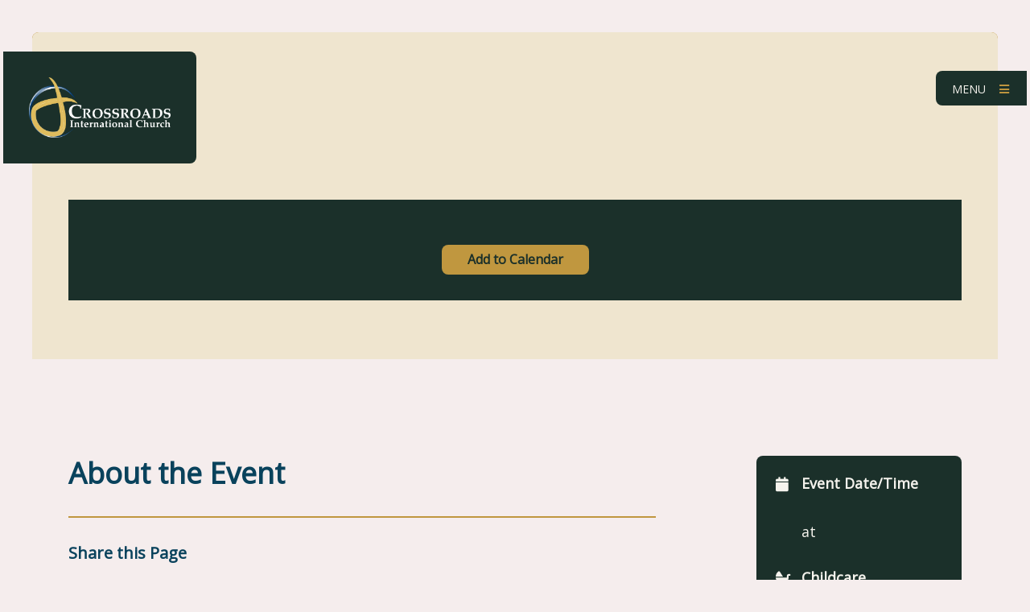

--- FILE ---
content_type: text/html; charset=UTF-8
request_url: https://cic.church/event/1376796-2023-06-09-remedy-youth-group/
body_size: 5194
content:
<!DOCTYPE html>
<html class="no-js " lang="en" xml:lang="en" data-themeid="mk043" data-cms="https://elexiocms.com" data-siteid="28350" >

<head>
<meta charset="utf-8">
<meta http-equiv="X-UA-Compatible" content="IE=edge">

<title>| Crossroads International Church</title>
<meta name="description" content="Crossroads International Church" >

<meta property="og:site_name" content="Crossroads International Church" >
<meta property="og:type" content="article" >
<meta property="og:title" content="| Crossroads International Church" >
<meta property="og:url" content="https://cic.church/event/1376796-2023-06-09-remedy-youth-group/" >
<meta name="twitter:card" content="summary" >
<meta name="viewport" content="width=device-width, initial-scale=1.0, maximum-scale=1.0, user-scalable=no">
<meta content="yes" name="apple-mobile-web-app-capable">

<link rel="canonical" href="https://cic.church/event/1376796-2023-06-09-remedy-youth-group/" />

<link rel="manifest" href="/manifest.php">

<script type="application/ld+json">
{
  "@context": "http://schema.org",
  "@type": "WebSite",
  "name": "Crossroads International Church",
  "url": "https://cic.church"
}
</script>

<link rel="stylesheet" href="/_assets/fonts/icons/style.css?t=20221222181840" />
<link rel="stylesheet" href="/_assets/css/main.css?t=20240222151234" />
<link rel="stylesheet" id="override-css" href="/_assets/css/override.css?t=20240719130619" />


<link rel="apple-touch-icon" sizes="180x180" href="/apple-touch-icon.png">
<link rel="icon" type="image/png" sizes="32x32" href="/favicon-32x32.png">
<link rel="icon" type="image/png" sizes="16x16" href="/favicon-16x16.png">
<link rel="manifest" href="/manifest.php">
<link rel="mask-icon" href="/safari-pinned-tab.svg" color="#1a95aa">
<meta name="msapplication-TileColor" content="#1b202c">
<meta name="theme-color" content="#ffffff">


<style>#breadcrumbs > div > div
{display:none !important;}</style>
<!-- Google tag (gtag.js) -->
<script async src="https://www.googletagmanager.com/gtag/js?id=G-QYSNVG8KPB"></script>
<script>
  window.dataLayer = window.dataLayer || [];
  function gtag(){dataLayer.push(arguments);}
  gtag('js', new Date());

  gtag('config', 'G-QYSNVG8KPB');
</script>
<link rel="stylesheet" href="/_assets/css/layouts/mcms_events_5.css?t=20221222181833" />
</head>

<body class="fixedheader">

<!-- DO NOT REMOVE THIS TAG. THIS IS FOR WARDROBE FEATURE -->
<div id="wardrobe_wrap">
<div id="wardrobe_wrapper" data-toggle="sticky-wardrobe">
    <div id="wardrobe_anchor"></div>
	<div id="wardrobe_wrapper_toggle_wrap"><a href="#" id="wardrobe_wrapper_toggle"></a></div>
</div>
</div>
<div id="wrap">



<header id="header" data-toggle="sticky-onscroll" data-mobile="off">
	<div class="header">
	
	<div class="logo">
        <a href="/" class="image"><img src="https://cdn.monkplatform.com/image/[base64]/saagcicrgb.png?fm=webp" alt="" /></a>
    </div><!--end .logo-->
    
		
	<div class="toggles">
		<div class="toggle-nav">
			<a href="#" id="toggle-navigation"><span>Menu</span> <i class="fa fa-bars"></i></a>		</div>
	</div><!--end .navigation-->

	</div><!--end .header-->
	
	<div id="navigation">
		<div class="inner">
		
		<div class="search">
		            <form action="/search-results/" method="get" id="searchForm" ><fieldset>
               <input type="text" id="search_term" name="keywords" value="" placeholder="Search" class="clearClick" />
               <a id="search_go" href="#" class="mcmsSearch fa fa-search"></a>
<input type="hidden" name="show_results" value="N%3B" />

            </fieldset></form>		</div>
		
		<nav>
		<ul id="nav">
  <li id="nav_about-us"><a href="#">About Us</a>
    <ul>
      <li id="nav_about-us_beliefs"><a href="/about-us/beliefs/">Beliefs</a></li>
      <li id="nav_about-us_cic-staff"><a href="/about-us/cic-staff/">CIC Staff</a></li>
      <li id="nav_about-us_daycare-at-dayspring"><a href="https://dayspring-academy.org/daycare-at-dayspring/">Daycare at Dayspring</a></li>
      <li id="nav_about-us_dayspring-christian-academy"><a href="http://dayspring-academy.org/" target="_blank">Dayspring Christian Academy</a></li>
    </ul>
  </li>
  <li id="nav_plan-a-visit"><a href="#">Plan a Visit</a>
    <ul>
      <li id="nav_plan-a-visit_first-time-visit"><a href="/plan-a-visit/first-time-visit/">First Time Visit</a></li>
      <li id="nav_plan-a-visit_next-steps"><a href="/plan-a-visit/next-steps/">Next Steps</a></li>
      <li id="nav_plan-a-visit_contact-us"><a href="/plan-a-visit/contact-us/">Contact Us</a></li>
    </ul>
  </li>
  <li id="nav_groups"><a href="/groups/">Groups</a></li>
  <li id="nav_livestream"><a href="#">Livestream</a>
    <ul>
      <li id="nav_livestream_on-our-website"><a href="/livestream/on-our-website/">On Our Website</a></li>
      <li id="nav_livestream_our-facebook-page"><a href="https://www.facebook.com/crossroadsintl/" target="_blank">Our Facebook Page</a></li>
    </ul>
  </li>
  <li id="nav_ministries"><a href="#">Ministries</a>
    <ul>
      <li id="nav_ministries_childrens"><a href="/ministries/childrens/">Childrens</a></li>
      <li id="nav_ministries_mens-ministries"><a href="/ministries/mens-ministries/">Men&#039;s Ministries</a></li>
      <li id="nav_ministries_youthyoung-adults"><a href="/ministries/youthyoung-adults/">Youth/Young Adults</a></li>
    </ul>
  </li>
  <li id="nav_missions"><a href="#">Missions</a>
    <ul>
      <li id="nav_missionaries"><a href="/missionaries/">Missionaries</a></li>
      <li id="nav_missions_missions-pledge"><a href="https://saaog.elexiochms.com/external/form/19f42d3e-c0a8-4428-8355-5a08ba586d3e" target="_blank">Missions Pledge</a></li>
    </ul>
  </li>
  <li id="nav_resources"><a href="#">Resources</a>
    <ul>
      <li id="nav_resources_sermons"><a href="/resources/sermons/">Sermons</a></li>
      <li id="nav_resources_prayer-requests"><a href="/resources/prayer-requests/">Prayer Requests</a></li>
      <li id="nav_resources_e-bulletin-sign-up"><a href="https://visitor.r20.constantcontact.com/manage/optin?v=001oO3WPVQi2L1spA9UePBSqciPSO-ybwU9Xtg0Cy4Ot3zltyjOgvT5zi1oZRgKX2glSjLD_isxXfzY0FSmR6Bo8J5ivzow7pMXtDSjmTmDmPkaXrsRUg1MIRcQWKw304vKMeTibHDQpJ2nRcOeoNPzcdJdOqc7OpHYWfvO8rIC0rM%3D" target="_blank">E-Bulletin Sign Up</a></li>
      <li id="nav_resources_cic-app-my-church-home"><a href="/resources/cic-app-my-church-home/">CIC App (MY Church home)</a></li>
      <li id="nav_resources_app-for-bible-engagement-project"><a href="https://bibleengagementproject.com/App-Features">App for Bible Engagement Project</a></li>
    </ul>
  </li>
  <li id="nav_give"><a href="https://www.elexiogiving.com/App/Giving/saaog" target="_blank">Give</a></li>
  <li id="nav_cic-gallery-of-events"><a href="/cic-gallery-of-events/">CIC Gallery of Events</a></li>
</ul>
		</nav>

		</div>
	</div><!--end #navigation-->
		
</header><!--end #header-->
<div id="wrap-inner">

<div id="billboard" class=" hastext overlay" ><div class="text"><div class="container"><div class="inner"><div class="row no-gutters"><div id="events5-detail-billboard" class="col-12 col-lg no-gutters row align-items-center"><div class="col-12 dark text-left text-center"><div class="py-6 px-8"><h2></h2><div class="row mt-6"><div class="col-12 col-sm"><p class="add-to-calendar m-0"><a class="btn btn-default btn-sm" href="">Add to Calendar</a></p></div></div></div></div></div></div></div></div></div><!--end .text--></div><!--end #billboard--><!-- CAMPUS CATEGORIESNULL
-->
<div id="content" class="events5-detail">
	<div id="breadcrumbs" class="pt-8"><div class="container"><div class="breadcrumbs"><a href="/" class="home"><i class="fa fa-home"></i></a><span class='delimiter'><i class="fas fa-chevron-right"></i></span><strong></strong><strong></strong></div></div></div>    <div class="container">		
        <div class="row">
            <div class="col-12 col-lg-8 py-8 py-lg-11 content-main">
            <div class="events5-detail-title"><div class="events5-detail-title-heading"><h3>About the Event</h3></div></div><hr class="hr-color" /><div class="share">
<h5>Share this Page</h5>
<ul class="share-it">
<li><a href="#" class="toggle-share"><span class="fas fa-external-link-alt"></span></a>
	<ul>
		<li><a class="addthis_button_facebook"><span class="fab fa-facebook-square"></span></a></li>
		<li><a class="addthis_button_twitter"><span class="fab fa-twitter-square"></span></a></li>
		<li><a class="addthis_button_instagram_follow"><span class="fab fa-instagram"></span></a></li>
		<li><a class="addthis_button_expanded"><span class="fa fa-share-alt"></span></a></li>
	</ul>
</li>
</ul>
</div>            </div><!--end .content-main-->
			<div class="col-12 col-lg-3 offset-lg-1 py-8 py-lg-11 content-sidebar">
				<section class="content-sidebar-section dark">
				<div class="events5-detail-meta">
				<h5 class="mb-1"><i class="fa fa-calendar"></i> Event Date/Time</h5><p> <br>at </p><h5 class="mb-1"><i class="fa fa-baby-carriage"></i> Childcare</h5><p class="mb-0">No</p>				</div>

				<p class="mt-6 mb-0"><a href="javascript:history.back()" class="btn btn-default btn-sm btn-block mb-0">Previous Page</a></p>
				</section>
            </div><!--end .main-sidebar-->
        </div><!--end .row-->
    </div><!--end .container-->
</div><!--end #content-->


<footer id="footer" class="dark">
	<div class="container-fluid">
		<div class="row align-items-center justify-content-between pt-6 pt-xl-8 pb-4 px-4 px-xl-8">
			<div class="col-5 col-lg-3 col-xl-2 mb-6 mb-lg-0">
				<div class="logo">
				<a href="/" class="image"><img src="https://cdn.monkplatform.com/image/[base64]/saagcicrgb.png?fm=webp" alt="" /></a>				</div>
			</div>
			<div class="col-7 col-lg-3 col-xl-2 order-lg-last mb-6 mb-lg-0">
				<ul class="social-links"><li><a href="https://www.facebook.com/crossroadsintl/" target="_blank"><i class="fab fa-facebook-f"></i></a></li><li><a href="https://www.instagram.com/explore/locations/283233241/crossroads-international-church-ag/" target="_blank"><i class="fab fa-instagram"></i></a></li><li><a href="https://vimeo.com/user15399747" target="_blank"><i class="fab fa-vimeo"></i></a></li></ul>			</div>
			<div class="col-12 col-lg-6 col-xl-8">
				<div class="contact"><p><span>Address:</span> 1052 Newport Ave | South Attleboro, MA | 02703</p><p><span>Phone:</span> (508) 761-7334</p><p><span>Email:</span> <a href="mailto:info@cic.church">info@cic.church</a></p></div>			</div>
		</div>
		<div id="vendor-tagline" class="pb-4 text-center"><a class="e360" href="http://www.ekklesia360.com" title="Ekklesia 360 | Web Development &amp; CMS" target="_blank">Ekklesia 360</a><link rel="stylesheet" href="https://ac4a520296325a5a5c07-0a472ea4150c51ae909674b95aefd8cc.ssl.cf1.rackcdn.com/theme/css/tagline-e360.css
"/><script src="https://ac4a520296325a5a5c07-0a472ea4150c51ae909674b95aefd8cc.ssl.cf1.rackcdn.com/theme/js/setLuminanceClass.js"></script></div>	</div>
</footer><!-- end #footer -->
</div><!--end #wrap-inner-->

</div><!--end #wrap-->

<script src="/_assets/js/lib/jquery.min.js"></script>
  <script src="https://maps.googleapis.com/maps/api/js?key=AIzaSyA3129VaiPwz_Xp-vbZ4e52yj3y-oohwME"></script>
  <script src="/_assets/js/lib/infobox.js"></script>
<script src="https://cdn.plyr.io/3.6.4/plyr.js"></script>

<script src="/_assets/js/lib/ofi.min.js"></script>
<script src="/_assets/js/lib/jarallax.min.js"></script>
<script src="/_assets/js/lib/jarallax-lax.min.js"></script>
<script src="/_assets/js/lib/plugins.js"></script>
<script src="/_assets/js/monk/helpers/notice.js"></script>
<script src="/_assets/js/monk/main.js"></script>

<script src="https://elexiocms.com/Clients/monkcms-dev.js"></script>
<script src="https://e3021caa7dff488e9e53-0a472ea4150c51ae909674b95aefd8cc.ssl.cf1.rackcdn.com/theme/js/theme-common.js"></script>


<script src="/_assets/js/monk/layouts/mcms_events_5.js"></script>

<script type="text/javascript" src="//s7.addthis.com/js/300/addthis_widget.js#pubid=" async="async"></script>
<script type="text/javascript">

	var infoBox = new InfoBox();

	//setting variables
	var 	locations = new Array(),
			lat,
			lng,
			address,
			locationHTML,
			mapOptions,
			mapCenter,
			marker,
			markers = [],
			baseZoom,
			maxZoom;


		var icon = {			
			path: 'M16.1,31C16.1,31,16.1,31,16.1,31c0,0,10.9-14.5,10.9-19.3c0-7-5.5-10.1-10.9-10.1c-5.4,0-10.9,3.1-10.9,10.1,C5.2,16.5,16.1,31,16.1,31L16.1,31z M12.4,11.3C12.4,9.5,14,8,16.1,8s3.8,1.5,3.8,3.3s-1.7,3.3-3.8,3.3C14,14.6,12.4,13.1,12.4,11.3z',
			fillColor: '#000000',
			fillOpacity: 1,
			anchor: new google.maps.Point(0,0),
			strokeWeight: 0,
			scale: 1
		};

		baseZoom = 8;
		maxZoom = 13;

		
	//setup bounds
	var bounds = new google.maps.LatLngBounds();

	console.log(locations);

//build map
function buildMap() {
	var hasLocations = false;

	if(locations.length > 0) {
		hasLocations = true;
	}

	infowindow = new google.maps.InfoWindow({
      content: 'loading...'
  	});

	mapCenter = getCenter(locations);

	//map options
	mapOptions = {
        center: new google.maps.LatLng(0, 0),
        zoom: baseZoom,
        mapTypeId: google.maps.MapTypeId.ROADMAP,
        mapTypeControl: false,
        scrollwheel: false,
		//draggable: false,
        keyboardShortcuts: false,
		fullscreenControl: false,
		disableDefaultUI: true,
		styles:[{"featureType":"administrative","elementType":"all","stylers":[{"visibility":"on"},{"saturation":-100},{"lightness":20}]},{"featureType":"road","elementType":"all","stylers":[{"visibility":"on"},{"saturation":-100},{"lightness":40}]},{"featureType":"water","elementType":"all","stylers":[{"visibility":"on"},{"saturation":-10},{"lightness":30}]},{"featureType":"landscape.man_made","elementType":"all","stylers":[{"visibility":"simplified"},{"saturation":-60},{"lightness":10}]},{"featureType":"landscape.natural","elementType":"all","stylers":[{"visibility":"simplified"},{"saturation":-60},{"lightness":60}]},{"featureType":"poi","elementType":"all","stylers":[{"visibility":"off"},{"saturation":-100},{"lightness":60}]},{"featureType":"transit","elementType":"all","stylers":[{"visibility":"off"},{"saturation":-100},{"lightness":60}]}]
    };

	window.map = new google.maps.Map(document.getElementById("events5_map"), mapOptions);

	//if locations markers
	if(hasLocations){

		  var infoBoxOptions = {
				disableAutoPan: false,
				//maxWidth: 260,
				alignBottom: true,
				pixelOffset: new google.maps.Size(-123, -16),
				zIndex: null,
				boxStyle: {
				  width: '260px',
				},
				closeBoxMargin: '0px',
				closeBoxURL: '/_assets/img/maps/square_delete_dark.svg',
				infoBoxClearance: new google.maps.Size(0, 0),
				isHidden: false,
				pane: 'floatPane',
				disableAutoPan: true,
				enableEventPropagation: false
			};

		  // Build markers
		  for (i = 0; i < locations.length; i++) {
			(function(){

			  var latlng = new google.maps.LatLng(locations[i][0], locations[i][1]);

			  bounds.extend(latlng);

			  var marker = new google.maps.Marker({
				  position: latlng,
				  map: map,
				  icon: icon,
				  content: locations[i][3],
				  title: locations[i][2],
			  });

			  google.maps.event.addListener(marker, 'click', function() {
				infoBox.close();
				infoBox.setOptions(infoBoxOptions);
				infoBox.setContent(marker.content);
				infoBox.open(map,marker);
				map.setCenter(marker.getPosition());
				map.setZoom(maxZoom);
			  });

			  google.maps.event.addListener(map, 'click', function() {
				infoBox.close();
				map.setCenter(bounds.getCenter());
				map.fitBounds(bounds);
				map.setZoom(baseZoom);
			  });

			  markers.push(marker);
			})();
		  }

		map.setCenter(bounds.getCenter(locations));
		map.fitBounds(bounds);
	}


}//end buildMap

function getCenter(locations){
    var tLat = 0.0
    var tLng = 0.0;
    for (i = 0; i < locations.length; i++) {
        tLat += locations[i][0];
        tLng += locations[i][1];
    }
    cLat = tLat/i;
    cLng = tLng/i;
	return new google.maps.LatLng(cLat, cLng);
}

jQuery(function($){
	buildMap();
	//for detail view
	if($("#events5-detail-map").length){
		$("#events5-map-wrap").appendTo("#events5-detail-map");
	}
});

</script>

<div id="events5-map-wrap">
<div id="events5-map">
	<div id="events5_map"></div>
</div>
</div>
<!-- Google tag (gtag.js) -->
<script async src="https://www.googletagmanager.com/gtag/js?id=G-QYSNVG8KPB"></script>
<script>
  window.dataLayer = window.dataLayer || [];
  function gtag(){dataLayer.push(arguments);}
  gtag('js', new Date());

  gtag('config', 'G-QYSNVG8KPB');
</script>
</body>
</html>


--- FILE ---
content_type: text/css
request_url: https://cic.church/_assets/css/main.css?t=20240222151234
body_size: 32744
content:
/*

**Base Colors**

$white:    	#ffffff;
$gray-100: 	#f1f1f1;
$gray-200: 	#eeeeee;
$gray-300: 	#dddddd;
$gray-400: 	#cdcdcd;
$gray-500: 	#999999;
$gray-600: 	#666666;
$gray-700: 	#333333;
$gray-800: 	#2f2f2f;
$gray-900: 	#111111;
$black:    	#000000;

$blue:     	#70f9f4;
$ltblue:	#9cfcf8;

**Index**

i01 - reboot
i02 - wrap
i03 - typography
i04 - buttons - bootstrap 4 buttons have been updated to bootstrap 3 for the editor
i05 - tables
i06 - code
i07 - forms
i08 - header/navigation
i09 - billboard
i10 - slick
i11 - filters
i12 - pagination
i13 - grid
i14 - utilities
i15 - sections
i16 - share
i17 - snippets
i18 - monklets/widgets
i19 - footer
i20 - colorbox
i21 - light gallery
i22 - plyr
*/
/*i01 - reboot*/
*, *::before, *::after { box-sizing: border-box; }

html { font-family: sans-serif; line-height: 1.15; -webkit-text-size-adjust: 100%; -webkit-tap-highlight-color: rgba(0, 0, 0, 0); }

article, aside, figcaption, figure, footer, header, hgroup, main, nav, section { display: block; }

body { margin: 0; line-height: 1.5; text-align: left; }

[tabindex="-1"]:focus:not(:focus-visible) { outline: 0 !important; }

hr { box-sizing: content-box; height: 0; overflow: visible; }

h1, h2, h3, h4, h5, h6 { margin: 0; }

p { margin: 0; }

abbr[title], abbr[data-original-title] { text-decoration: underline; text-decoration: underline dotted; cursor: help; border-bottom: 0; text-decoration-skip-ink: none; }

address { margin-bottom: 1rem; font-style: normal; line-height: inherit; }

ol, ul, dl { margin-top: 0; margin-bottom: 1rem; }

ol ol, ul ul, ol ul, ul ol { margin-bottom: 0; }

dt { font-weight: 700; }

dd { margin-bottom: .5rem; margin-left: 0; }

blockquote { margin: 0 0 1rem; }

b, strong { font-weight: bolder; }

small { font-size: 80%; }

sub, sup { position: relative; font-size: 75%; line-height: 0; vertical-align: baseline; }

sub { bottom: -.25em; }

sup { top: -.5em; }

a { background-color: transparent; }

a:not([href]) { color: inherit; text-decoration: none; }

a:not([href]):hover { color: inherit; text-decoration: none; }

pre, code, kbd, samp { font-family: SFMono-Regular, Menlo, Monaco, Consolas, "Liberation Mono", "Courier New", monospace; font-size: 1em; }

pre { margin-top: 0; margin-bottom: 1rem; overflow: auto; }

figure { margin: 0 0 1rem; }

img { vertical-align: middle; border-style: none; }

svg { overflow: hidden; vertical-align: middle; }

table { border-collapse: collapse; }

caption { padding-top: 0.75rem; padding-bottom: 0.75rem; text-align: left; caption-side: bottom; }

th { text-align: inherit; }

label { display: inline-block; }

button { border-radius: 0; }

button:focus { outline: 1px dotted; outline: 5px auto -webkit-focus-ring-color; }

input, button, select, optgroup, textarea { margin: 0; font-family: inherit; font-size: inherit; line-height: inherit; }

button, input { overflow: visible; }

button, select { text-transform: none; }

select { word-wrap: normal; }

button, [type="button"], [type="reset"], [type="submit"] { -webkit-appearance: button; }

button:not(:disabled), [type="button"]:not(:disabled), [type="reset"]:not(:disabled), [type="submit"]:not(:disabled) { cursor: pointer; }

button::-moz-focus-inner, [type="button"]::-moz-focus-inner, [type="reset"]::-moz-focus-inner, [type="submit"]::-moz-focus-inner { padding: 0; border-style: none; }

input[type="radio"], input[type="checkbox"] { box-sizing: border-box; padding: 0; }

input[type="date"], input[type="time"], input[type="datetime-local"], input[type="month"] { -webkit-appearance: listbox; }

textarea { overflow: auto; resize: vertical; }

fieldset { min-width: 0; padding: 0; margin: 0; border: 0; }

legend { display: block; width: 100%; max-width: 100%; padding: 0; margin-bottom: .5rem; font-size: 1.5rem; line-height: inherit; color: inherit; white-space: normal; }

progress { vertical-align: baseline; }

[type="number"]::-webkit-inner-spin-button, [type="number"]::-webkit-outer-spin-button { height: auto; }

[type="search"] { outline-offset: -2px; -webkit-appearance: none; }

[type="search"]::-webkit-search-decoration { -webkit-appearance: none; }

::-webkit-file-upload-button { font: inherit; -webkit-appearance: button; }

output { display: inline-block; }

summary { display: list-item; cursor: pointer; }

template { display: none; }

[hidden] { display: none !important; }

/*i02 - wrap*/
#wrap { width: 100%; position: relative; padding-top: 20px; overflow: hidden; }

@media (min-width: 992px) { #wrap { padding-top: 40px; } }

.alertbar-wrap.alertB3 { position: relative; text-align: center; font-size: 1rem; padding: 0; }

#alert-top.alertbar-wrap.alertB3 { margin: 0 20px 10px 20px; border-top-left-radius: .5rem !important; border-top-right-radius: .5rem !important; overflow: hidden; }

@media (min-width: 992px) { #alert-top.alertbar-wrap.alertB3 { margin: 0 40px 10px 40px; } }

.alertB3 .alertbar-title, .alertB3 .alertbar-desc, .alertB3 .alertbar-link { margin: 0.5rem 0; font-weight: 800; }

@media (min-width: 992px) { .alertB3 .alertbar-title, .alertB3 .alertbar-desc, .alertB3 .alertbar-link { display: inline-block; vertical-align: middle; } }

.alertB3 .alertbar-title, .alertB3 .alertbar-link { margin: 0 0.5rem; }

.alertB3 .alertbar-title i { display: inline-block; margin-right: 0.5rem; }

.alertB3 .alertbar-title span { display: inline-block; }

/*overrides*/
.alertbar-wrap.alertB3 a { background-color: #000000; text-decoration: none !important; }

.alertB3 .alertbar-title, .alertB3 .alertbar-desc { color: #ffffff; }

.alertB3 .alertbar-link { color: #70f9f4; transition: all 0.2s ease-in-out; }

@media (hover: hover) { .alertbar-wrap.alertB3 a:hover .alertbar-link { color: #ffffff; } }

.alertbar-wrap.alertB3 > a { display: block; width: 100%; padding: 0.25rem 0; }

#wrap-inner { padding: 0px 20px 20px 20px; position: relative; overflow: hidden; }

@media (min-width: 992px) { #wrap-inner { padding: 0px 40px 40px 40px; } }

/*i03 - typography*/
img { max-width: 100%; border-radius: .5rem; }

body { font-weight: 400; line-height: 1.7; font-size: 1.125rem; color: #000000; background-color: #ffffff; }

a { position: relative; color: #000000; font-weight: 600; text-decoration-line: underline; text-decoration-style: solid; text-decoration-thickness: 2px; text-underline-offset: 2px; text-decoration-color: #70f9f4; transition: all 0.2s ease-in-out; }

a:hover { outline: none; }

@media (hover: hover) { a:hover { text-decoration-color: #000000; } }

h1, h2, h3, h4, h5, h6, .h1, .h2, .h3, .h4, .h5, .h6 { color: #000000; font-weight: 800; line-height: 1.2; margin-bottom: .65rem; }

h1.section-subheading, h2.section-subheading, h3.section-subheading, h4.section-subheading, h5.section-subheading, h6.section-subheading, .h1.section-subheading, .h2.section-subheading, .h3.section-subheading, .h4.section-subheading, .h5.section-subheading, .h6.section-subheading { text-align: center; }

h1.section-heading, h2.section-heading, h3.section-heading, h4.section-heading, h5.section-heading, h6.section-heading, .h1.section-heading, .h2.section-heading, .h3.section-heading, .h4.section-heading, .h5.section-heading, .h6.section-heading { text-align: center; margin-bottom: 2rem; }

@media (min-width: 992px) { h1.section-heading, h2.section-heading, h3.section-heading, h4.section-heading, h5.section-heading, h6.section-heading, .h1.section-heading, .h2.section-heading, .h3.section-heading, .h4.section-heading, .h5.section-heading, .h6.section-heading { margin-bottom: 3rem; } }

h1.section-heading span, h2.section-heading span, h3.section-heading span, h4.section-heading span, h5.section-heading span, h6.section-heading span, .h1.section-heading span, .h2.section-heading span, .h3.section-heading span, .h4.section-heading span, .h5.section-heading span, .h6.section-heading span { display: block; text-align: center; margin-top: .35rem; color: #70f9f4; }

.content-sidebar h1.section-heading, .content-sidebar h2.section-heading, .content-sidebar h3.section-heading, .content-sidebar h4.section-heading, .content-sidebar h5.section-heading, .content-sidebar h6.section-heading, .content-sidebar .h1.section-heading, .content-sidebar .h2.section-heading, .content-sidebar .h3.section-heading, .content-sidebar .h4.section-heading, .content-sidebar .h5.section-heading, .content-sidebar .h6.section-heading { text-align: center; margin-bottom: 2rem; }

.heading-link { display: flex; margin-bottom: 1rem; }

.heading-link .heading { position: relative; width: 100%; flex-basis: 0; flex-grow: 1; max-width: 100%; }

.heading-link .heading h1, .heading-link .heading h2, .heading-link .heading h3, .heading-link .heading h4, .heading-link .heading h5, .heading-link .heading h6, .heading-link .heading p { color: #000000; margin: 0px; }

.heading-link .link { position: relative; width: 100%; flex: 0 0 56px; max-width: 56px; margin-left: 1rem; }

.heading-link .link a { display: block; height: 56px; text-decoration: none !important; text-align: center; font-size: inherit; border-style: solid; border-width: 2px; border-color: #000000; color: #70f9f4; }

.heading-link .link a i { display: block; position: relative; font-size: 1.5rem; top: 50%; transform: translateY(-50%); }

@media (hover: hover) { .heading-link .link a:hover { background-color: #000000; } }

h1, .h1 { font-size: 3.25rem; line-height: 1.05; }

@media (min-width: 992px) { h1, .h1 { font-size: 4.75rem; } }

h2, .h2 { font-size: 2rem; line-height: 1.05; }

@media (min-width: 992px) { h2, .h2 { font-size: 2.75rem; } }

h3, .h3 { font-size: 1.75rem; }

@media (min-width: 992px) { h3, .h3 { font-size: 2.25rem; } }

h4, .h4 { font-size: 1.375rem; }

h5, .h5 { font-size: 1.25rem; }

h6, .h6 { font-size: 1rem; font-weight: 400; }

p { margin-bottom: 2rem; }

ul { margin-bottom: 2rem; padding-left: 3rem; text-align: left; }

ul li { margin-bottom: .5rem; list-style-type: disc; }

ul ul { padding-left: 2rem; margin-top: .5rem; }

ul ul li { list-style-type: disc; }

ol { margin-bottom: 2rem; padding-left: 3rem; text-align: left; }

ol li { margin-bottom: .5rem; }

ol ol { padding-left: 2rem; }

ol ol li { list-style-type: lower-alpha; }

hr { margin-top: 2rem; margin-bottom: 2rem; border: 0; border-top-style: solid; border-top-width: 2px; border-top-color: #000000; }

hr.hr-color { border-top-color: #70f9f4; }

blockquote { display: block; position: relative; margin: 3rem 0; padding: 2rem; line-height: 1.5; text-align: center; font-weight: 800; font-style: normal; quotes: none; font-size: 1.5rem; border-radius: .5rem; border-style: solid; border-width: 5px; border-color: #70f9f4; color: #000000; }

@media (min-width: 992px) { blockquote { margin: 3rem 6rem; } }

blockquote p { display: inline; position: relative; padding: 0; margin: 0; line-height: inherit; font-size: inherit; font-family: inherit; z-index: 100; }

.dont-break-out { overflow-wrap: break-word; word-wrap: break-word; -ms-word-break: break-all; word-break: break-all; word-break: break-word; -ms-hyphens: auto; -moz-hyphens: auto; -webkit-hyphens: auto; hyphens: auto; }

.dark { color: #ffffff; }

.dark a { color: #ffffff; text-decoration-color: #70f9f4; }

@media (hover: hover) { .dark a:hover { text-decoration-color: #ffffff; } }

.dark h1, .dark h2, .dark h3, .dark h4, .dark h5, .dark h6, .dark .h1, .dark .h2, .dark .h3, .dark .h4, .dark .h5, .dark .h6 { color: #ffffff; }

.dark .heading-link .heading h1, .dark .heading-link .heading h2, .dark .heading-link .heading h3, .dark .heading-link .heading h4, .dark .heading-link .heading h5, .dark .heading-link .heading h6, .dark .heading-link .heading p { color: #ffffff; }

.dark .heading-link .link a { border-color: #ffffff; color: #70f9f4; }

@media (hover: hover) { .dark .heading-link .link a:hover { background-color: #ffffff; } }

.dark blockquote { color: #ffffff; }

.dark hr { border-top-color: #ffffff; }

.dark hr.hr-color { border-top-color: #70f9f4; }

.dark .keep-light { color: #000000; }

.dark .keep-light a { color: #000000; text-decoration-color: #70f9f4; }

@media (hover: hover) { .dark .keep-light a:hover { text-decoration-color: #000000; } }

.dark .keep-light h1, .dark .keep-light h2, .dark .keep-light h3, .dark .keep-light h5, .dark .keep-light h6, .dark .keep-light .h1, .dark .keep-light .h2, .dark .keep-light .h3, .dark .keep-light .h5, .dark .keep-light .h6 { color: #000000; }

.dark .keep-light .heading-link .heading h1, .dark .keep-light .heading-link .heading h2, .dark .keep-light .heading-link .heading h3, .dark .keep-light .heading-link .heading h4, .dark .keep-light .heading-link .heading h5, .dark .keep-light .heading-link .heading h6, .dark .keep-light .heading-link .heading p { color: #000000; }

.dark .keep-light .heading-link .link a { border-color: #000000; color: #70f9f4; }

@media (hover: hover) { .dark .keep-light .heading-link .link a:hover { background-color: #000000; } }

.dark .keep-light blockquote { color: #000000; }

.dark .keep-light hr { border-top-color: #000000; }

.dark .keep-light hr.hr-color { border-top-color: #70f9f4; }

/*i04 - buttons - bootstrap 4 buttons have been updated to bootstrap 3 for the editor*/
.monkForm input[type=submit], #newsletter_submit, .comments form #comment-submit, .btn, .event-buttons a.thickbox, .btn-span, .btn-add a, .media-btns li a, .btn-text { position: relative; display: inline-block; font-weight: 800; line-height: 1.25; text-align: center; vertical-align: middle; -webkit-user-select: none; -moz-user-select: none; -ms-user-select: none; user-select: none; padding: .85rem 2.5rem; margin: .5rem .5rem .5rem auto; font-size: 1rem; border-radius: .5rem; transition: all 0.2s ease-in-out; background-color: transparent; border: none; cursor: pointer; text-decoration: none; box-sizing: border-box; }

@media (min-width: 768px) { .monkForm input[type=submit], #newsletter_submit, .comments form #comment-submit, .btn, .event-buttons a.thickbox, .btn-span, .btn-add a, .media-btns li a, .btn-text { margin: .5rem .5rem .5rem 0; min-width: 234px; } }

@media (min-width: 768px) { .monkForm input[type=submit]:last-child, #newsletter_submit:last-child, .comments form #comment-submit:last-child, .btn:last-child, .event-buttons a.thickbox:last-child, .btn-span:last-child, .btn-add a:last-child, .media-btns li a:last-child, .btn-text:last-child { margin-right: 0; } }

.monkForm input[type=submit] .fa, #newsletter_submit .fa, .comments form #comment-submit .fa, .btn .fa, .event-buttons a.thickbox .fa, .btn-span .fa, .btn-add a .fa, .media-btns li a .fa, .btn-text .fa { font-size: 1.5rem; margin-right: .65rem; }

.btn-add a, .btn-span { margin: 0; }

.btn:focus, .btn:hover { text-decoration: none; outline: none; }

.btn:focus, .btn.focus { outline: none; }

.btn.disabled, .btn:disabled { cursor: not-allowed; opacity: .65; }

.btn:active, .btn.active { background-image: none; }

a.btn.disabled, fieldset[disabled] a.btn { pointer-events: none; }

.monkForm input[type=submit], .comments form #comment-submit, .btn-add a, .btn-span, .event-buttons a.thickbox, .btn-primary { background-color: #000000; color: #ffffff; }

@media (hover: hover) { .monkForm input[type=submit]:hover, .comments form #comment-submit:hover, .btn-add a:hover, .btn-span:hover, .event-buttons a.thickbox:hover, .btn-primary:hover { background-color: #2f2f2f; color: #ffffff; } }

.monkForm input[type=submit].btn-xs, .comments form #comment-submit.btn-xs, .btn-add a.btn-xs, .btn-span.btn-xs, .event-buttons a.thickbox.btn-xs, .btn-primary.btn-xs { font-size: .875rem; min-width: 0px !important; padding: .4rem 1rem; }

.monkForm input[type=submit].btn-xs .fa, .comments form #comment-submit.btn-xs .fa, .btn-add a.btn-xs .fa, .btn-span.btn-xs .fa, .event-buttons a.thickbox.btn-xs .fa, .btn-primary.btn-xs .fa { font-size: 1rem; }

.monkForm input[type=submit].btn-sm, .comments form #comment-submit.btn-sm, .btn-add a.btn-sm, .btn-span.btn-sm, .event-buttons a.thickbox.btn-sm, .btn-primary.btn-sm { min-width: 0px !important; padding: .5rem 2rem .6rem 2rem; }

.monkForm input[type=submit].btn-sm .fa, .comments form #comment-submit.btn-sm .fa, .btn-add a.btn-sm .fa, .btn-span.btn-sm .fa, .event-buttons a.thickbox.btn-sm .fa, .btn-primary.btn-sm .fa { font-size: 1rem; }

.monkForm input[type=submit].btn-lg, .comments form #comment-submit.btn-lg, .btn-add a.btn-lg, .btn-span.btn-lg, .event-buttons a.thickbox.btn-lg, .btn-primary.btn-lg { padding-top: 1.25rem; padding-bottom: 1.25rem; }

#newsletter_submit, .btn-default { background-color: #70f9f4; color: #000000; }

@media (hover: hover) { #newsletter_submit:hover, .btn-default:hover { background-color: #9cfcf8; color: #000000; } }

#newsletter_submit.btn-xs, .btn-default.btn-xs { font-size: .875rem; min-width: 0px !important; padding: .4rem 1rem; }

#newsletter_submit.btn-xs .fa, .btn-default.btn-xs .fa { font-size: 1rem; }

#newsletter_submit.btn-sm, .btn-default.btn-sm { min-width: 0px !important; padding: .5rem 2rem .6rem 2rem; }

#newsletter_submit.btn-sm .fa, .btn-default.btn-sm .fa { font-size: 1rem; }

#newsletter_submit.btn-lg, .btn-default.btn-lg { padding-top: 1.25rem; padding-bottom: 1.25rem; }

.btn-success { padding-top: .75rem; background-color: transparent; border-style: solid; border-width: 3px; border-color: #70f9f4; color: #000000; }

@media (hover: hover) { .btn-success:hover { border-color: #70f9f4; background-color: #70f9f4; color: #000000; } }

.btn-success.btn-xs { font-size: .875rem; min-width: 0px !important; padding: .4rem 1rem; }

.btn-success.btn-xs .fa { font-size: 1rem; }

.btn-success.btn-sm { min-width: 0px !important; padding: .5rem 2rem; }

.btn-success.btn-sm .fa { font-size: 1rem; }

.btn-success.btn-lg { padding-top: 1.25rem; padding-bottom: 1.25rem; }

.btn-info { border-radius: 0px; text-align: left; padding: 0px; min-width: 0px; font-size: 1.5rem; background-color: transparent; color: #000000; }

.btn-info.btn-xs { font-size: 1.125rem; }

.btn-info.btn-xs .fa { font-size: 1rem; }

.btn-info.btn-sm { font-size: 1.25rem; }

.btn-info.btn-sm .fa { font-size: 1rem; }

.btn-info.btn-lg { font-size: 1.75rem; }

.btn-info:after { content: ""; position: absolute; left: 0; right: 0; bottom: -5px; height: 3px; background-color: #70f9f4; transition: all 0.2s ease-in-out; }

@media (hover: hover) { .btn-info:hover { background-color: transparent; color: #000000; }
  .btn-info:hover:after { left: -10px; right: -10px; } }

.btn-warning { min-width: 0px; border-radius: 0px; padding: .6rem .85rem; background-color: transparent; border-style: solid; border-width: 2px; border-color: #000000; color: #000000; }

@media (hover: hover) { .btn-warning:hover { background-color: #000000; border-color: #000000; color: #ffffff; } }

.btn-warning .fa { color: #70f9f4; font-size: 1.75rem; margin-right: .65rem; vertical-align: -.2rem; }

.btn-warning.btn-xs { font-size: .875rem; }

.btn-warning.btn-xs .fa { font-size: 1.125rem; }

.btn-warning.btn-sm .fa { font-size: 1.125rem; }

.btn-warning.btn-lg { font-size: 1.125rem; padding-top: 1rem; padding-bottom: 1rem; }

.btn-danger { display: none; }

.btn-block { min-width: 0px !important; min-height: 0px !important; display: block !important; margin: 0 !important; padding-left: .5rem !important; padding-right: .5rem !important; }

.btn-block + .btn-block { margin-top: 0.5rem; }

.dark .monkForm input[type=submit], .dark .comments form #comment-submit, .dark .btn-add a, .dark .btn-span, .dark .event-buttons a.thickbox, .dark .btn-primary { background-color: #ffffff; color: #000000; }

@media (hover: hover) { .dark .monkForm input[type=submit]:hover, .dark .comments form #comment-submit:hover, .dark .btn-add a:hover, .dark .btn-span:hover, .dark .event-buttons a.thickbox:hover, .dark .btn-primary:hover { background-color: #cdcdcd; color: #000000; } }

.dark .btn-default { background-color: #70f9f4; color: #000000; }

@media (hover: hover) { .dark .btn-default:hover { background-color: #9cfcf8; color: #000000; } }

.dark .btn-success { background-color: transparent; border-color: #70f9f4; color: #ffffff; }

@media (hover: hover) { .dark .btn-success:hover { border-color: #70f9f4; background-color: #70f9f4; color: #000000; } }

.dark .btn-info { background-color: transparent; color: #ffffff; }

.dark .btn-info:after { background-color: #70f9f4; }

@media (hover: hover) { .dark .btn-info:hover { background-color: transparent; color: #ffffff; }
  .dark .btn-info:hover:after { left: -10px; right: -10px; } }

.dark .btn-warning { background-color: transparent; border-color: #ffffff; color: #ffffff; }

@media (hover: hover) { .dark .btn-warning:hover { background-color: #ffffff; border-color: #ffffff; color: #000000; } }

.dark .btn-warning .fa { color: #70f9f4; }

.dark .keep-light .monkForm input[type=submit], .dark .keep-light .comments form #comment-submit, .dark .keep-light .btn-add a, .dark .keep-light .btn-span, .dark .keep-light .event-buttons a.thickbox, .dark .keep-light .btn-primary { background-color: #000000; color: #ffffff; }

@media (hover: hover) { .dark .keep-light .monkForm input[type=submit]:hover, .dark .keep-light .comments form #comment-submit:hover, .dark .keep-light .btn-add a:hover, .dark .keep-light .btn-span:hover, .dark .keep-light .event-buttons a.thickbox:hover, .dark .keep-light .btn-primary:hover { background-color: #2f2f2f; color: #ffffff; } }

.dark .keep-light .btn-default { background-color: #70f9f4; color: #000000; }

@media (hover: hover) { .dark .keep-light .btn-default:hover { background-color: #9cfcf8; color: #000000; } }

.dark .keep-light .btn-success { background-color: transparent; border-color: #70f9f4; color: #000000; }

@media (hover: hover) { .dark .keep-light .btn-success:hover { border-color: #70f9f4; background-color: #70f9f4; color: #000000; } }

.dark .keep-light .btn-info { background-color: transparent; color: #000000; }

.dark .keep-light .btn-info:after { background-color: #70f9f4; }

@media (hover: hover) { .dark .keep-light .btn-info:hover { background-color: transparent; color: #000000; }
  .dark .keep-light .btn-info:hover:after { left: -10px; right: -10px; } }

.dark .keep-light .btn-warning { background-color: transparent; border-color: #000000; color: #000000; }

@media (hover: hover) { .dark .keep-light .btn-warning:hover { background-color: #000000; border-color: #000000; color: #ffffff; } }

.dark .keep-light .btn-warning .fa { color: #70f9f4; }

/*i05 - tables*/
table { margin: 0 0 40px 0; border-collapse: collapse; width: 99%; }

table caption { font-weight: 700; font-size: 1.25rem; padding: .85em; text-align: left; background: none; }

table th { font-weight: 500; font-size: 1rem; padding: .25em; background-color: #aaaaaa; color: #ffffff; border: 1px solid #999999; }

table td { padding: .25rem; font-size: 1rem; line-height: 1.125em; background-color: transparent; border: 1px solid #999999; }

table td p { font-size: inherit; margin: 0; }

@media (min-width: 992px) { table.responsive { margin-bottom: 0; }
  .pinned { position: absolute; left: 0; top: 0; background: #fff; width: 35%; overflow: hidden; overflow-x: scroll; border-right: 1px solid #999999; border-left: 1px solid #999999; }
  .pinned table { margin: 0; border-right: none; border-left: none; width: 100%; }
  .pinned table caption { text-indent: -9999px; }
  .pinned table th, .pinned table td { white-space: nowrap; }
  .pinned td:last-child { border-bottom: 0; }
  .scrollable table { margin: 0; }
  div.table-wrapper { position: relative; margin-bottom: 20px; overflow: hidden; }
  div.table-wrapper div.scrollable { margin-left: 35%; }
  div.table-wrapper div.scrollable { overflow: scroll; overflow-y: hidden; }
  table.responsive td, table.responsive th { position: relative; white-space: nowrap; overflow: hidden; }
  table.responsive th:first-child, table.responsive td:first-child, table.responsive td:first-child, table.responsive.pinned td { display: none; } }

/*i06 - code*/
code { font-size: 87.5%; color: #d44c99; word-wrap: break-word; }

a > code { color: inherit; }

kbd { padding: 0.2rem 0.4rem; font-size: 87.5%; color: #ffffff; background-color: #111111; border-radius: 0.2rem; }

kbd kbd { padding: 0; font-size: 100%; font-weight: 700; }

pre { display: block; font-size: 87.5%; color: #111111; }

pre code { font-size: inherit; color: inherit; word-break: normal; }

.pre-scrollable { max-height: 340px; overflow-y: scroll; }

/*i07 - forms*/
.monkForm { margin: 0 0 2rem 0; padding: 1.5rem; color: #000000; background-color: #ffffff; border: none; width: 100%; border-top-left-radius: .5rem; border-top-right-radius: .5rem; border-width: 3px; border-style: solid; border-color: #000000; }

@media (min-width: 768px) { .monkForm { padding: 2.5rem; } }

.monkForm p { margin: 0; }

.monkForm p.error { font-size: .875rem; color: #70f9f4; }

.monkForm fieldset > legend { display: block; position: relative; width: 100%; padding: 0px 0px 2rem 0px; margin-bottom: .25rem; font-size: 2rem; line-height: 1.05; }

@media (min-width: 992px) { .monkForm fieldset > legend { font-size: 2.75rem; } }

.monkForm fieldset fieldset > legend { display: block; width: 100%; line-height: 1.2; padding: 0; margin-bottom: .25rem !important; border: 0; font-size: 1.25rem; font-weight: 800; }

.monkForm fieldset fieldset > legend:not(.heading) { position: relative; padding: .5rem 0 0 0; line-height: 1.4; margin: 0; font-size: 1.75rem; }

@media (min-width: 992px) { .monkForm fieldset fieldset > legend:not(.heading) { font-size: 2.25rem; } }

.monkForm .section { position: relative; margin-bottom: 2rem !important; }

.monkForm .heading { display: block; line-height: 1rem; margin-bottom: .75rem; line-height: 1.2; font-size: 1.25rem; font-weight: 800; }

.monkForm div.divider { position: relative; margin-bottom: 2rem; padding: 1em 0; border-bottom: 0; text-align: left; }

.monkForm div.divider div.description { padding: 0; }

.monkForm .asterisk { color: #70f9f4; }

.monkForm .section, .monkForm .text, .monkForm .textarea, .monkForm .email, .monkForm .name, .monkForm .phone, .monkForm .address, .monkForm .date, .monkForm .radio, .monkForm .checkbox, .monkForm .select, .monkForm .file { margin-bottom: 1.75rem; }

.monkForm div { text-align: left; padding: 0; }

.monkForm div input, .monkForm div textarea, .monkForm div select { display: inline-block; padding: .3rem .4rem; margin-bottom: .5rem; outline: none; box-shadow: none; width: 70%; vertical-align: baseline; font-size: 1rem; color: #000000; border-radius: 0; border: none; border-bottom-style: solid; border-bottom-width: 3px; border-bottom-color: #70f9f4; }

@media (min-width: 768px) { .monkForm div input, .monkForm div textarea, .monkForm div select { width: auto; } }

.monkForm div input, .monkForm div textarea { color: #000000; }

.monkForm .text input, .monkForm .text textarea, .monkForm .email input, .monkForm .email textarea, .monkForm .textarea input, .monkForm .textarea textarea { display: block; width: 90%; }

.monkForm .phone input { padding: 2px; width: auto; }

@media (min-width: 768px) { .monkForm .phone input { padding: .3rem; } }

.monkForm .address .ui-selectmenu-button { display: inline-block; margin: 0; }

@media (min-width: 768px) { .monkForm .address .ui-selectmenu-button { vertical-align: middle; } }

.monkForm .address input { display: inline-block; margin: 0; }

@media (min-width: 768px) { .monkForm .address input { vertical-align: middle; } }

.monkForm .address p { margin-bottom: 1rem; }

@media (min-width: 768px) { .monkForm .address p { margin-bottom: 1rem; } }

.monkForm .checkbox p, .monkForm .radio p { margin-bottom: .25em; }

.monkForm .checkbox p:after, .monkForm .radio p:after { display: block; content: ""; clear: both; }

.monkForm .checkbox label, .monkForm .radio label { display: block; cursor: pointer; position: relative; line-height: 20px; font-size: 1rem; margin-left: 1.25rem; }

.monkForm .checkbox input, .monkForm .radio input { float: left; margin-top: .25rem; width: auto; }

.monkForm .file { border: 0; padding: 0; background: none; }

.monkForm .file .data { border: none; }

@media (min-width: 768px) { .monkForm .file .data { display: inline-block; } }

@media (max-width: 767.98px) { .monkForm .file .data { border: 0; } }

.monkForm .file input { font-weight: 400; background-color: transparent !important; padding: 0px; border: 0; }

.monkForm .ui-selectmenu-button { display: inline-block; margin: 0; vertical-align: baseline; }

.monkForm .address .ui-selectmenu-button { display: block; width: 100%; max-width: 70%; margin-bottom: 20px; }

@media (min-width: 768px) { .monkForm .address .ui-selectmenu-button { display: inline-block; width: 125px; margin-bottom: 0; } }

.monkForm .date .ui-selectmenu-button { width: 100px !important; }

.monkForm input[type=submit] { white-space: nowrap; vertical-align: middle; -webkit-user-select: none; -moz-user-select: none; -ms-user-select: none; user-select: none; margin: 1rem auto 0 auto; cursor: pointer; }

/*i08 - header/navigation*/
/*site is setup to always show billboard at minimum with a bg color so fixed position is assumed*/
#header { position: relative; left: 0; width: 100%; }

#header .header { position: relative; display: flex; align-items: flex-start; justify-content: space-between; padding: 0px .25rem 1.5rem .25rem; transition: .2s; }

#header .header .logo { position: relative; width: auto; flex: 0 0 auto; max-width: 130px; background-color: #000000; border-top-right-radius: .5rem; border-bottom-right-radius: .5rem; z-index: 3199; transition: .2s; }

@media (min-width: 992px) { #header .header .logo { max-width: 240px; } }

#header .header .logo a { display: block; padding: 1rem; transition: .2s; }

@media (min-width: 992px) { #header .header .logo a { padding: 2rem; } }

#header .header .logo a img { display: block; border-radius: 0px !important; }

#header .header .toggles { position: relative; width: auto; flex: 0 0 auto; max-width: 130px; z-index: 3199; transition: .2s; }

@media (min-width: 992px) { #header .header .toggles { margin-top: 24px; /*overrides js, but needs to work with main.js header adjustments if you change*/ } }

#header .header .toggles .toggle-nav { position: relative; z-index: 3199; }

#header .header .toggles .toggle-nav a#toggle-navigation { position: relative; display: block; line-height: 1.05; font-weight: 400; padding: .75rem 1.25rem .8rem 1.25rem; text-align: center; text-decoration: none !important; border-top-left-radius: .5rem; border-bottom-left-radius: .5rem; color: #ffffff; background-color: #000000; }

#header .header .toggles .toggle-nav a#toggle-navigation span { display: inline-block; vertical-align: middle; margin-right: .65rem; font-size: .875rem; text-transform: uppercase; }

#header .header .toggles .toggle-nav a#toggle-navigation i { display: inline-block; vertical-align: middle; font-size: .875rem; min-width: 1rem; color: #70f9f4; }

@media (hover: hover) { #header .header .toggles .toggle-nav a#toggle-navigation:hover { color: #70f9f4; } }

body.show-navigation #header .header .toggles .toggle-nav a#toggle-navigation i:before { content: "\f00d"; }

body.fixedheader #header { position: absolute; }

body.fixedheader #header .header { padding: 24px .25rem; /*overrides js, but needs to work with main.js header adjustments if you change*/ }

@media (min-width: 992px) { body.fixedheader #header #navigation { top: 48px; /*overrides js, but needs to work with main.js header adjustments if you change*/ } }

body.fixedheader .sticky-wrapper.wrapper-header { background-color: transparent; position: absolute; }

@media (min-width: 992px) { #header.is-sticky .header .logo { position: fixed; top: 24px; left: .25rem; /*match heading horizontal padding*/ max-width: 130px; } }

@media (min-width: 992px) { #header.is-sticky .header .logo a { padding: 1rem; } }

@media (min-width: 992px) { #header.is-sticky .header .toggles { position: fixed; top: 24px; right: .25rem; /*match heading horizontal padding*/ margin-top: 0px; } }

@media (min-width: 992px) { #header.is-sticky #navigation { position: fixed; top: 24px !important; /*overrides js, but needs to work with main.js header adjustments if you change*/ } }

@media (min-width: 992px) { #header.is-sticky #navigation .inner { max-height: calc(100vh - 48px); /*make sure to leave some room at the bottom by doubling top*/ } }

@media (min-width: 992px) { body:not(.fixedheader) #header.is-sticky .header { padding: 24px .25rem; /*overrides js, but needs to work with main.js header adjustments if you change*/ } }

#navigation { display: block; position: absolute; top: 0px; left: .25rem; right: .25rem; border-top-left-radius: .5rem; border-bottom-left-radius: .5rem; background-color: #000000; z-index: 3099; opacity: 0; visibility: hidden; transform: translateX(100%); transition: .2s; }

@media (min-width: 992px) { #navigation { left: auto; top: 24px; right: 40px; width: 320px; transform: translateX(320px); } }

#navigation .inner { position: relative; padding: 0px 24px 0px 140px; /*left padding match logo max width + 10px for mobile so no overlap*/ overflow-x: hidden; overflow-y: auto; max-height: 70vh; transition: .2s; }

@media (min-width: 992px) { #navigation .inner { padding-left: 24px; padding-bottom: 1.5rem; } }

#navigation nav { padding-bottom: 2rem; transition: .2s; }

body.show-navigation #navigation { transform: translateX(0) !important; opacity: 1; visibility: visible; }

#navigation #nav, #navigation #nav ul { list-style: none; margin: 0; padding: 0; line-height: 1; text-align: right; }

#navigation #nav li, #navigation #nav ul li { line-height: 1.05; margin: 0; padding: 0; list-style-type: none; }

#navigation #nav li a, #navigation #nav ul li a { color: #ffffff; font-size: 1.125rem; font-weight: 400; position: relative; display: block; padding: .5rem 2rem .5rem 0px; text-decoration: none !important; }

@media (hover: hover) { #navigation #nav li a:hover, #navigation #nav ul li a:hover { color: #70f9f4; } }

#navigation #nav li.active > a, #navigation #nav ul li.active > a { color: #70f9f4; }

#navigation #nav ul li, #navigation #nav ul ul li { list-style-type: none; }

#navigation #nav > li > a { font-size: 1.5rem; font-weight: 800; }

#navigation #nav > li ul { display: none; }

#navigation #nav li.dropdown > a { position: relative; display: block; }

#navigation #nav li.dropdown > a span { position: absolute; right: 0px; width: 2rem; height: 100%; text-align: right; transition: all 0.2s ease-in-out; }

#navigation #nav li.dropdown > a span { color: #70f9f4; }

#navigation #nav li.dropdown > a span i { font-size: 1.125rem; }

#navigation #nav li.dropdown > a span i:before { font-family: "Font Awesome 5 Pro" !important; content: "\f078"; -moz-osx-font-smoothing: grayscale; -webkit-font-smoothing: antialiased; display: inline-block; font-style: normal; font-variant: normal; text-rendering: auto; line-height: 1; font-weight: 400; font-weight: 900; }

#navigation #nav li.dropdown.active > a span i:before { content: "\f077"; }

#navigation .search { position: relative; padding: 5rem 0px 2rem 0px; }

#navigation #searchForm { display: block; position: relative; padding: 0; margin: 0; border: 0; outline: none; }

#navigation #searchForm fieldset { position: relative; border: 0; padding: 0; margin: 0; border: none; background: none; }

#navigation #searchForm #search_term { display: block; position: relative; width: 100%; padding: 0 3rem 0 1rem; margin: 0; border: 0; text-align: left; font-size: 1rem; font-weight: 600; line-height: normal; height: 42px; outline: none !important; border-radius: 0; background: #ffffff; text-transform: none; color: #000000; }

#navigation #searchForm #search_go { position: absolute; right: 0px; top: 0px; width: 3rem; height: 42px; line-height: 42px; text-align: center; margin: 0; padding: 0; text-decoration: none !important; font-size: 1rem; color: #70f9f4; }

@media (hover: hover) { #navigation #searchForm #search_go:hover { color: #000000; } }

#navigation .search .mp_list { display: block; position: absolute; top: 42px; left: 0; line-height: 1.2rem; margin: 0; padding: 0; list-style: none; width: 100%; padding: 0; list-style: none; z-index: 500; background-color: #ffffff; font-size: .875rem; box-shadow: 0 0 10px rgba(0, 0, 0, 0.15); }

#navigation .search .mp_list.hasMore { padding-bottom: 0; }

#navigation .search .mp_list li { display: block; position: relative; margin: 0; padding: .65rem 1rem !important; list-style: none; overflow: hidden; display: flex; align-items: center; box-shadow: none; background-color: transparent; transition: all 0.2s ease-in-out; border-top-width: 1px; border-top-style: solid; border-top-color: #cdcdcd; color: #000000; }

#navigation .search .mp_list li.mp_selectable { cursor: pointer; }

#navigation .search .mp_list li.mp_no_results { padding: .65rem 1rem !important; }

#navigation .search .mp_list li.mp_highlighted { color: #70f9f4; }

#navigation .search .mp_list li .title { display: block; flex: 1 0 65%; padding: 0; }

#navigation .search .mp_list li .type { overflow: hidden; text-align: left; flex: 1 0 25%; padding: 0 2.5%; font-size: .8125rem; font-weight: 800; }

#navigation .search .mp_list li.searching { padding: .65rem 1rem; text-align: center; }

#navigation .search .mp_list li.mp_show_more { width: 100%; float: none; text-align: center; padding: 1rem; box-shadow: none; font-weight: 800; }

#navigation .search .mp_list li.mp_show_more .title { flex: 1 0 95%; }

#navigation .search .mp_list li.mp_show_more .title span.preview { display: none !important; }

#navigation .search .mp_list li.mp_show_more .type { display: none; }

/*i09 - billboard*/
#billboard { position: relative; width: 100%; display: flex; align-items: center; transition: .2s all ease-in-out; background-color: #70f9f4; overflow: hidden; min-height: 160px; background-repeat: no-repeat; background-position: center; background-size: cover; z-index: 999; border-top-left-radius: .5rem; border-top-right-radius: .5rem; }

#billboard.no-radius { border-radius: 0px; }

#billboard.no-radius.overlay:before { border-radius: 0px; }

@media (min-width: 992px) { #billboard.hastext { min-height: 406px; } }

#billboard.hasbillboard, #billboard.hasvideo { min-height: 380px; }

@media (min-width: 992px) { #billboard.hasbillboard, #billboard.hasvideo { min-height: 500px; } }

@media (min-width: 1200px) { #billboard.hasbillboard, #billboard.hasvideo { min-height: 690px; } }

#billboard.overlay:before { content: ""; position: absolute; left: 0; top: 0; width: 100%; height: 100%; border-top-left-radius: .5rem; border-top-right-radius: .5rem; background-color: rgba(112, 249, 244, 0.75); }

#billboard .text { position: relative; width: 100%; z-index: 100; margin: 0; }

#billboard .text .inner { position: relative; padding: 2rem 0px 3rem 0px; text-align: center; transition: .2s all ease-in-out; }

#billboard .text h1 { margin: 0; }

#billboard .text h2, #billboard .text h3, #billboard .text h4, #billboard .text h5, #billboard .text h6 { margin-top: 1rem; margin-bottom: 0; }

#billboard .text p { position: relative; margin: 1.5rem 0 0 0; }

#billboard .text .widget .social-links { text-align: center; }

#bigvideo { display: block; position: relative; height: 100%; width: 100%; top: 0; left: 0; right: 0; bottom: 0; overflow: hidden; z-index: -1; padding-bottom: 56.25%; }

#bigvideo video { display: block; object-fit: cover; object-position: top center; position: absolute; left: 0; top: 0; width: 100%; height: 100%; /*display: block; position: absolute; width: auto; height: auto; min-width: 100%; min-height: 100%; top: 50%; left: 50%; -webkit-transform: translate(-50%, -50%); -ms-transform: translate(-50%, -50%); transform: translate(-50%, -50%);*/ }

#bigvideo iframe { display: block; height: 100%; width: 100%; }

#billboard.hasrotator { background: none !important; min-height: 0 !important; height: auto !important; }

#billboard.hasrotator:before { display: none !important; }

#billboard .rotator { position: relative; overflow: hidden; width: 100%; }

#billboard .rotator .slick-widget { position: relative; margin: 0; padding: 0px; z-index: 100; }

#billboard .rotator .slick-widget .slick-prev, #billboard .rotator .slick-widget .slick-next { top: auto; bottom: 0px; color: #ffffff; }

@media (min-width: 992px) { #billboard .rotator .slick-widget .slick-prev, #billboard .rotator .slick-widget .slick-next { bottom: 1rem; } }

#billboard .rotator .slick-widget .slick-prev { left: 1rem; }

@media (min-width: 992px) { #billboard .rotator .slick-widget .slick-prev { left: 1.5rem; } }

#billboard .rotator .slick-widget .slick-next { right: 1rem; }

@media (min-width: 992px) { #billboard .rotator .slick-widget .slick-next { right: 1.5rem; } }

#billboard .rotator .slick-widget .slick-dots { position: absolute; bottom: 0px; padding: 1rem 3rem; z-index: 500; }

@media (min-width: 992px) { #billboard .rotator .slick-widget .slick-dots { bottom: 1rem; padding: 1rem 4rem; } }

#billboard .rotator .slick-widget .slick-dots li button { background-color: #ffffff; }

#billboard .rotator .slick-widget .slick-dots li.slick-active button { background-color: #000000; }

#billboard .rotator .slick-slide { position: relative; width: 100%; display: flex !important; align-items: center; background-repeat: no-repeat; background-position: center; background-size: cover; min-height: 380px; }

@media (min-width: 992px) { #billboard .rotator .slick-slide { min-height: 500px; } }

@media (min-width: 1200px) { #billboard .rotator .slick-slide { min-height: 690px; } }

#billboard .rotator .slick-slide.overlay:before { content: ""; position: absolute; left: 0; top: 0; width: 100%; height: 100%; background-color: rgba(112, 249, 244, 0.75); }

#billboard .rotator .slick-slide .caption { position: relative; width: 100%; z-index: 100; }

#billboard .rotator .slick-slide .inner { position: relative; width: 100%; padding: 2rem 0; transition: .2s all ease-in-out; }

@media (min-width: 992px) { #billboard .rotator .slick-slide .inner { padding-bottom: 3.5rem; /*controls*/ } }

#billboard .rotator .slick-slide .inner h1 { margin: 0; }

#billboard .rotator .slick-slide .inner h2, #billboard .rotator .slick-slide .inner h3, #billboard .rotator .slick-slide .inner h4, #billboard .rotator .slick-slide .inner h5, #billboard .rotator .slick-slide .inner h6 { margin-top: .75rem; margin-bottom: 0; }

#billboard .rotator .slick-slide .inner p { position: relative; margin: 1.5rem 0 0 0; }

#billboard .rotator .slick-slide .inner .btn { margin: 0px; /*only 1 btn*/ }

#billboard .rotator .slick-slide.playing:after { display: none !important; }

#billboard .rotator .slick-slide.playing .caption { opacity: 0 !important; visibility: hidden !important; z-index: -1 !important; }

/*i10 - slick*/
.slick-slider { position: relative; display: block; box-sizing: border-box; -webkit-touch-callout: none; -webkit-user-select: none; -moz-user-select: none; -ms-user-select: none; user-select: none; touch-action: pan-y; -webkit-tap-highlight-color: transparent; }

.slick-list { position: relative; overflow: hidden; display: block; margin: 0; padding: 0; }

.slick-list.playing { z-index: 400; }

.slick-list:focus { outline: none; }

.slick-list.dragging { cursor: pointer; cursor: hand; }

.slick-slider .slick-track, .slick-slider .slick-list { -webkit-transform: translate3d(0, 0, 0); transform: translate3d(0, 0, 0); }

.slick-track { position: relative; left: 0; top: 0; display: block; margin-left: auto; margin-right: auto; }

.slick-track:before, .slick-track:after { content: ""; display: table; }

.slick-track:after { clear: both; }

.slick-loading .slick-track { visibility: hidden; }

.slick-slide { float: left; height: 100%; min-height: 1px; display: none; }

.slick-slide.playing .inner { display: none !important; }

.slick-slide .video { position: absolute; top: 0; left: 0; width: 100%; height: 100%; background-color: #000000; z-index: 400; }

.slick-slide .video iframe, .slick-slide .video object, .slick-slide .video embed, .slick-slide .video video { position: absolute; top: 0; left: 0; width: 100%; height: 100%; border: 0 !important; }

.slick-slide .video video { background-position: center center; background-size: cover; object-fit: cover; }

[dir="rtl"] .slick-slide { float: right; }

.slick-slide img { display: block; }

.slick-slide.slick-loading img { display: none; }

.slick-slide.dragging img { pointer-events: none; }

.slick-initialized .slick-slide { display: block; }

.slick-loading .slick-slide { visibility: hidden; }

.slick-vertical .slick-slide { display: block; height: auto; border: 1px solid transparent; }

.slick-arrow.slick-hidden { display: none; }

.slick-widget, .slick-added { position: relative; visibility: hidden; opacity: 0; margin: 2rem 0; padding: 0; transition: opacity 0.2s ease; }

.slick-widget.slick-initialized, .slick-added.slick-initialized { visibility: visible; opacity: 1; }

.slick-widget .slick-prev, .slick-widget .slick-next, .slick-added .slick-prev, .slick-added .slick-next { position: absolute; top: 50%; transform: translateY(-50%); display: block; cursor: pointer; padding: 0; margin: 0; border: none; outline: none; background: none; line-height: 1 !important; color: #000000; opacity: 1; border: none; text-align: center; z-index: 600; transition: .2s all ease-in-out; }

@media (max-width: 767.98px) { .slick-widget .slick-prev, .slick-widget .slick-next, .slick-added .slick-prev, .slick-added .slick-next { display: none; } }

.slick-widget .slick-prev span, .slick-widget .slick-next span, .slick-added .slick-prev span, .slick-added .slick-next span { display: inline-block; position: relative; line-height: 1 !important; font-size: 1.25rem; text-align: center; vertical-align: middle; }

.slick-widget .slick-prev span:before, .slick-added .slick-prev span:before { font-family: "Font Awesome 5 Pro" !important; content: "\f053"; -moz-osx-font-smoothing: grayscale; -webkit-font-smoothing: antialiased; display: inline-block; font-style: normal; font-variant: normal; text-rendering: auto; line-height: 1; font-weight: 400; font-weight: 900; }

.slick-widget .slick-next span:before, .slick-added .slick-next span:before { font-family: "Font Awesome 5 Pro" !important; content: "\f054"; -moz-osx-font-smoothing: grayscale; -webkit-font-smoothing: antialiased; display: inline-block; font-style: normal; font-variant: normal; text-rendering: auto; line-height: 1; font-weight: 400; font-weight: 900; }

@media (hover: hover) { .slick-widget .slick-prev:hover, .slick-widget .slick-next:hover, .slick-added .slick-prev:hover, .slick-added .slick-next:hover { opacity: .7; } }

.dark .slick-widget .slick-prev, .dark .slick-widget .slick-next, .dark .slick-added .slick-prev, .dark .slick-added .slick-next { color: #ffffff; }

.slick-widget .slick-prev, .slick-added .slick-prev { left: -1rem; }

@media (min-width: 576px) { .slick-widget .slick-prev, .slick-added .slick-prev { left: -1.5rem; } }

@media (min-width: 768px) { .slick-widget .slick-prev, .slick-added .slick-prev { left: -2rem; } }

@media (min-width: 1200px) { .slick-widget .slick-prev, .slick-added .slick-prev { left: -2.5rem; } }

.slick-widget .slick-next, .slick-added .slick-next { right: -1rem; }

@media (min-width: 576px) { .slick-widget .slick-next, .slick-added .slick-next { right: -1.5rem; } }

@media (min-width: 768px) { .slick-widget .slick-next, .slick-added .slick-next { right: -2rem; } }

@media (min-width: 1200px) { .slick-widget .slick-next, .slick-added .slick-next { right: -2.5rem; } }

.slick-widget .slick-prev.slick-disabled, .slick-widget .slick-next.slick-disabled, .slick-added .slick-prev.slick-disabled, .slick-added .slick-next.slick-disabled { cursor: default; opacity: .3; }

.slick-widget .slick-prev.slick-disabled:hover, .slick-widget .slick-next.slick-disabled:hover, .slick-added .slick-prev.slick-disabled:hover, .slick-added .slick-next.slick-disabled:hover { opacity: .3; }

.slick-widget .slick-dots, .slick-added .slick-dots { position: relative; margin: 0; padding: 1rem 0; list-style: none; text-align: center; width: 100%; z-index: 300; }

.slick-widget .slick-dots li, .slick-added .slick-dots li { padding: 0; list-style: none; display: inline-block; margin: 0 4px; padding: 0px; }

.slick-widget .slick-dots li:before, .slick-added .slick-dots li:before { display: none; }

.slick-widget .slick-dots li:only-child, .slick-added .slick-dots li:only-child { display: none; }

.slick-widget .slick-dots li button, .slick-added .slick-dots li button { display: block; outline: none; font-size: 0px; width: 14px; height: 8px; padding: 0; margin: 0; overflow: hidden; line-height: 1; border-radius: 100%; cursor: pointer; background-color: #000000; border: 0; border-radius: .5rem; }

.dark .slick-widget .slick-dots li button, .dark .slick-added .slick-dots li button { background-color: #ffffff; }

@media (hover: hover) { .slick-widget .slick-dots li button:hover, .slick-added .slick-dots li button:hover { opacity: .7; } }

.slick-widget .slick-dots li.slick-active button, .slick-added .slick-dots li.slick-active button { background-color: #000000; }

.dark .slick-widget .slick-dots li.slick-active button, .dark .slick-added .slick-dots li.slick-active button { background-color: #000000; }

@media (max-width: 991.98px) { .slick-widget.slick-events .slick-prev, .slick-widget.slick-events .slick-next { display: none !important; } }

@media (max-width: 991.98px) { .slick-widget.slick-events .slick-list { padding: 0 60px; } }

.slick-widget.slick-events .slick-track { margin: 0px; padding: 0px; }

.slick-widget.slick-events .slick-track .slide { margin: 0 10px; }

.slick-widget.slick-events .slick-track .slide .event-link { position: relative; height: 100%; }

.slick-widget.slick-events .slick-track .slide .event-link a { position: relative; height: 100%; }

@media (min-width: 992px) { .slick-widget.slick-events .slick-track .slide.slick-active.first .event-link a { border-top-left-radius: .5rem; border-bottom-left-radius: .5rem; } }

@media (min-width: 992px) { .slick-widget.slick-events .slick-track .slide.slick-active.last .event-link a { border-top-right-radius: .5rem; border-bottom-right-radius: .5rem; } }

@media (max-width: 991.98px) { .content-section .slick-widget.slick-events { margin: 0 -40px; } }

@media (max-width: 991.98px) { .content-section .slick-widget.slick-events .slick-list { padding: 0 60px; } }

.content-rotator .slick-widget .slick-prev, .content-rotator .slick-widget .slick-next { top: auto; bottom: 0px; color: #ffffff; }

.content-rotator .slick-widget .slick-prev { left: 1rem; }

.content-rotator .slick-widget .slick-next { right: 1rem; }

.content-rotator .slick-dots { position: absolute; bottom: 0px; padding: 1rem 3rem; }

.content-rotator .slick-dots li button { background-color: #ffffff; }

.content-rotator .slick-dots li.slick-active button { background-color: #000000; }

.content-rotator .slide { border-top-left-radius: .5rem; border-top-right-radius: .5rem; }

.content-rotator .slide a { display: block; text-decoration: none !important; }

.content-rotator .slide img { display: block !important; width: 100%; border-bottom-left-radius: 0px; border-bottom-right-radius: 0px; }

.content-rotator .caption { position: absolute; left: 0; top: 0; width: 100%; height: 100%; overflow-x: hidden; overflow-y: auto; border-top-left-radius: .5rem; border-top-right-radius: .5rem; }

.content-rotator .caption .inner { position: relative; display: block; top: 50%; transform: translateY(-50%); padding: 0 2rem; text-align: center; }

.content-rotator .slide.overlay .caption { background-color: rgba(112, 249, 244, 0.75); }

/*i11 - filters*/
.loading { position: relative; min-height: 16rem; }

.loading:after { content: ""; position: absolute; left: 0; top: 0; width: 100%; height: 100%; background-color: rgba(255, 255, 255, 0.75); background-image: url(/_assets/img/loaders/preloader.svg); background-repeat: no-repeat !important; background-position: center center; background-size: 64px 64px; }

.loading.dark { background-color: rgba(47, 47, 47, 0.75); background-image: url(/_assets/img/loaders/preloader-white.svg); background-repeat: no-repeat !important; background-position: center center; background-size: 64px 64px; }

.loading.transparent:after { background-color: transparent; }

.ui-selectmenu-button { display: block; position: relative; width: 200px; height: auto; line-height: 1; margin: 0; padding: 0; outline: none !important; text-decoration: none; cursor: pointer; background-color: #ffffff; border: none; color: #000000; border-radius: none; box-sizing: border-box; border-bottom-style: solid; border-bottom-width: 3px; border-bottom-color: #70f9f4; }

.ui-selectmenu-button span.ui-selectmenu-text { position: relative; display: block; line-height: 40px; padding: 0 38px 0 8px; font-size: 1.125rem; font-weight: 800; overflow: hidden; text-align: left; white-space: nowrap; text-overflow: ellipsis; vertical-align: bottom; }

.ui-selectmenu-button span.ui-icon { display: block; position: absolute; right: 12px; top: 50%; -webkit-transform: translateY(-50%); transform: translateY(-50%); text-align: right; }

.ui-selectmenu-button span.ui-icon:before { font-family: "Font Awesome 5 Pro" !important; content: "\f078"; -moz-osx-font-smoothing: grayscale; -webkit-font-smoothing: antialiased; display: inline-block; font-style: normal; font-variant: normal; text-rendering: auto; line-height: 1; font-weight: 400; font-weight: 900; }

.ui-selectmenu-button.ui-selectmenu-button-open span.ui-icon:before { content: "\f077"; }

.ui-selectmenu-button.ui-state-disabled { cursor: default; opacity: .5; }

.ui-selectmenu-button.ui-state-disabled span.icon-down { display: none; }

.ui-selectmenu-menu { position: absolute; top: 0; left: 0; margin: 10px 0 0 0; display: none; z-index: 3299; }

.ui-selectmenu-menu .ui-menu { position: relative; overflow: auto; overflow-x: hidden; margin: 0; padding: 0; width: 100%; max-width: 300px; max-height: 300px !important; list-style: none; background-color: #ffffff; border-radius: none; }

.ui-selectmenu-menu .ui-menu li { text-align: left; margin: 0; padding: .5rem .65rem; list-style: none; outline: none; font-size: 1rem; font-weight: 400; cursor: pointer; border-bottom-style: solid; border-bottom-width: 3px; border-bottom-color: #70f9f4; color: #000000; transition: .2s; }

.ui-selectmenu-menu .ui-menu li:before { display: none; }

@media (hover: hover) { .ui-selectmenu-menu .ui-menu li:hover { background-color: #70f9f4; color: #000000; } }

.ui-menu li:first-child { display: none !important; }

.ui-selectmenu-open { display: block; }

.filters { padding: 1.5rem 0px .5rem 0px; margin: 2rem 0; border-bottom-width: 3px; border-bottom-style: solid; border-bottom-color: #000000; background-color: #ffffff; }

@media (min-width: 992px) { .filters { padding: 1rem 0px; } }

.filters::after { display: block; content: ""; clear: both; }

.filters a { text-decoration: none; }

.filters .ui-selectmenu-button { margin: 0 auto 1em auto; text-align: left; }

@media (min-width: 992px) { .filters .ui-selectmenu-button { float: left; margin: 0 .5em 0 0; } }

.filters select.sorter { display: block; float: none; font-size: 16px; width: 90%; padding: 2px; margin: 0 auto 1em auto; }

@media (min-width: 992px) { .filters.single .ui-selectmenu-button { float: none; margin: 0 auto 0 auto; } }

#module-search, #zip-search { border: 0; outline: none; padding: 0; line-height: 1; overflow: hidden; }

.filters #module-search, .filters #zip-search { width: 200px; margin: 0 auto 1em auto; }

@media (min-width: 992px) { .filters #module-search, .filters #zip-search { float: right; margin: 0; } }

#search-results #searchForm { border: 0; outline: none; width: 100%; max-width: 280px; margin: 0 auto; padding: 0; line-height: 1; overflow: hidden; }

#search-results #searchForm fieldset, #module-search fieldset, #zip-search .zip-inner, #module-search .module-inner { position: relative; display: block; padding: 0; margin: 0; line-height: 1; border: none; border-radius: 0; overflow: hidden; border-radius: .5rem; background-color: #000000; color: #ffffff; }

#search-results #searchForm #search_term, #module-search-term, #zip-search-term, #filter-zip { float: left; display: block; width: 85%; padding: 0 2.5% 0 5%; border: 0; font-size: 1rem; font-weight: 800; line-height: 46px; height: 46px; outline: none !important; background-color: transparent; border-radius: 0; color: #ffffff; }

#search-results #searchForm #search_term::-webkit-input-placeholder, #module-search-term::-webkit-input-placeholder, #zip-search-term::-webkit-input-placeholder, #filter-zip::-webkit-input-placeholder { color: #ffffff; }

#search-results #searchForm #search_term:-moz-placeholder, #module-search-term:-moz-placeholder, #zip-search-term:-moz-placeholder, #filter-zip:-moz-placeholder { color: #ffffff; }

#search-results #searchForm #search_term::-moz-placeholder, #module-search-term::-moz-placeholder, #zip-search-term::-moz-placeholder, #filter-zip::-moz-placeholder { color: #ffffff; }

#search-results #searchForm #search_term:-ms-input-placeholder, #module-search-term:-ms-input-placeholder, #zip-search-term:-ms-input-placeholder, #filter-zip:-ms-input-placeholder { color: #ffffff; }

#search-results #searchForm #search_go, #module-search-submit, #zip-search-submit, #gF-filter-submit { display: block; position: absolute; top: 50%; right: 0; bottom: 0; transform: translateY(-50%); width: 15%; font-size: 15px; font-weight: 700 !important; vertical-align: middle; text-align: center; background: none; outline: none; border: 0; padding: 2px 0; cursor: pointer; transition: .3s; background-color: transparent; color: #70f9f4; }

@media (hover: hover) { #search-results #searchForm #search_go:hover, #module-search-submit:hover, #zip-search-submit:hover, #gF-filter-submit:hover { color: #9cfcf8; } }

.content-sidebar .filters { margin: 0; }

@media (min-width: 992px) { .content-sidebar .filters { margin: 0; } }

.content-sidebar .filters .ui-selectmenu-button { float: none; margin: 0 auto 1em auto; text-align: left; }

@media (min-width: 992px) { .content-sidebar .filters #module-search, .content-sidebar .filters #zip-search { float: none; margin: 0 auto; } }

@media (min-width: 992px) { body.flex-filters .filters { display: -webkit-flex; display: flex; } }

@media (min-width: 992px) { body.flex-filters .filters .ui-selectmenu-button { float: none; width: 100%; margin: 0; flex: 1 0; margin-right: 1%; } }

@media (min-width: 992px) { body.flex-filters .filters #module-search, body.flex-filters .filters #zip-search { float: none; width: 100%; flex: 1 0; } }

/*i12 - pagination*/
#pagination, .pagination { position: relative; clear: both; text-align: center; padding: 0; line-height: 1; margin: 2rem 0; width: 100%; display: flex; flex-wrap: wrap; justify-content: center; align-items: center; }

#pagination .pagination_ellipsis, .pagination .pagination_ellipsis { display: inline-block; vertical-align: text-bottom; }

#pagination a, .pagination a { display: inline-block; vertical-align: text-bottom; padding: 0px; width: 28px; height: 34px; line-height: 34px; font-size: 1.125rem; background-color: transparent; margin: .25rem .25rem 0 .25rem; font-weight: 800; text-decoration-color: transparent; }

#pagination #current, #pagination .current, .pagination #current, .pagination .current { text-decoration-color: #70f9f4; }

#pagination #off, .pagination #off { display: inline-block; cursor: default; vertical-align: text-bottom; position: relative; text-indent: 100%; white-space: nowrap; overflow: hidden; width: 34px; height: 34px; line-height: 34px; padding: 0px; margin: 0px .25rem; text-decoration: none !important; color: #cdcdcd; opacity: .5; }

#pagination #off:first-child:after, .pagination #off:first-child:after { font-family: "Font Awesome 5 Pro" !important; content: "\f053"; -moz-osx-font-smoothing: grayscale; -webkit-font-smoothing: antialiased; display: inline-block; font-style: normal; font-variant: normal; text-rendering: auto; line-height: 1; font-weight: 400; left: 50%; top: 60%; position: absolute; text-indent: 0px; -webkit-transform: translate(-50%, -50%); transform: translate(-50%, -50%); font-weight: 900; }

#pagination #off:last-child:after, .pagination #off:last-child:after { font-family: "Font Awesome 5 Pro" !important; content: "\f054"; -moz-osx-font-smoothing: grayscale; -webkit-font-smoothing: antialiased; display: inline-block; font-style: normal; font-variant: normal; text-rendering: auto; line-height: 1; font-weight: 400; left: 50%; top: 60%; position: absolute; text-indent: 0px; -webkit-transform: translate(-50%, -50%); transform: translate(-50%, -50%); font-weight: 900; }

#pagination #next, .pagination #next { display: inline-block; position: relative; text-indent: 100%; white-space: nowrap; overflow: hidden; width: 34px; height: 34px; padding: 0px; margin: 0px .25rem; color: #000000; background-color: transparent !important; text-decoration: none !important; }

@media (hover: hover) { #pagination #next:hover, .pagination #next:hover { color: #70f9f4; } }

#pagination #next:after, .pagination #next:after { font-family: "Font Awesome 5 Pro" !important; content: "\f054"; -moz-osx-font-smoothing: grayscale; -webkit-font-smoothing: antialiased; display: inline-block; font-style: normal; font-variant: normal; text-rendering: auto; line-height: 1; font-weight: 400; position: absolute; left: 50%; top: 60%; transform: translate(-50%, -50%); text-indent: 0px; font-weight: 900; }

#pagination #previous, .pagination #previous { display: inline-block; position: relative; text-indent: 100%; white-space: nowrap; overflow: hidden; width: 34px; height: 34px; line-height: 34px; padding: 0px; margin: 0px .25rem; color: #000000; background-color: transparent !important; text-decoration: none !important; }

@media (hover: hover) { #pagination #previous:hover, .pagination #previous:hover { color: #70f9f4; } }

#pagination #previous:after, .pagination #previous:after { font-family: "Font Awesome 5 Pro" !important; content: "\f053"; -moz-osx-font-smoothing: grayscale; -webkit-font-smoothing: antialiased; display: inline-block; font-style: normal; font-variant: normal; text-rendering: auto; line-height: 1; font-weight: 400; left: 50%; top: 60%; position: absolute; text-indent: 0px; -webkit-transform: translate(-50%, -50%); transform: translate(-50%, -50%); font-weight: 900; }

.dark #pagination #next, .dark .pagination #next { color: #ffffff; }

@media (hover: hover) { .dark #pagination #next:hover, .dark .pagination #next:hover { color: #70f9f4; } }

.dark #pagination #previous, .dark .pagination #previous { color: #ffffff; }

@media (hover: hover) { .dark #pagination #previous:hover, .dark .pagination #previous:hover { color: #70f9f4; } }

/*i13 - grid*/
.container { width: 100%; padding-right: 15px; padding-left: 15px; margin-right: auto; margin-left: auto; }

@media (min-width: 576px) { .container { max-width: 540px; } }

@media (min-width: 768px) { .container { max-width: 720px; } }

@media (min-width: 992px) { .container { max-width: 960px; } }

@media (min-width: 1200px) { .container { max-width: 1140px; } }

.container-fluid, .container-sm, .container-md, .container-lg, .container-xl { width: 100%; padding-right: 15px; padding-left: 15px; margin-right: auto; margin-left: auto; }

@media (min-width: 576px) { .container, .container-sm { max-width: 540px; } }

@media (min-width: 768px) { .container, .container-sm, .container-md { max-width: 720px; } }

@media (min-width: 992px) { .container, .container-sm, .container-md, .container-lg { max-width: 960px; } }

@media (min-width: 1200px) { .container, .container-sm, .container-md, .container-lg, .container-xl { max-width: 1140px; } }

.row { display: flex; flex-wrap: wrap; margin-right: -15px; margin-left: -15px; }

.no-gutters { margin-right: 0; margin-left: 0; }

.no-gutters > .col, .no-gutters > [class*="col-"] { padding-right: 0; padding-left: 0; }

.col-1, .col-2, .col-3, .col-4, .col-5, .col-6, .col-7, .col-8, .col-9, .col-10, .col-11, .col-12, .col, .col-auto, .col-sm-1, .col-sm-2, .col-sm-3, .col-sm-4, .col-sm-5, .col-sm-6, .col-sm-7, .col-sm-8, .col-sm-9, .col-sm-10, .col-sm-11, .col-sm-12, .col-sm, .col-sm-auto, .col-md-1, .col-md-2, .col-md-3, .col-md-4, .col-md-5, .col-md-6, .col-md-7, .col-md-8, .col-md-9, .col-md-10, .col-md-11, .col-md-12, .col-md, .col-md-auto, .col-lg-1, .col-lg-2, .col-lg-3, .col-lg-4, .col-lg-5, .col-lg-6, .col-lg-7, .col-lg-8, .col-lg-9, .col-lg-10, .col-lg-11, .col-lg-12, .col-lg, .col-lg-auto, .col-xl-1, .col-xl-2, .col-xl-3, .col-xl-4, .col-xl-5, .col-xl-6, .col-xl-7, .col-xl-8, .col-xl-9, .col-xl-10, .col-xl-11, .col-xl-12, .col-xl, .col-xl-auto { position: relative; width: 100%; padding-right: 15px; padding-left: 15px; }

.col { flex-basis: 0; flex-grow: 1; max-width: 100%; }

.row-cols-1 > * { flex: 0 0 100%; max-width: 100%; }

.row-cols-2 > * { flex: 0 0 50%; max-width: 50%; }

.row-cols-3 > * { flex: 0 0 33.33333%; max-width: 33.33333%; }

.row-cols-4 > * { flex: 0 0 25%; max-width: 25%; }

.row-cols-5 > * { flex: 0 0 20%; max-width: 20%; }

.row-cols-6 > * { flex: 0 0 16.66667%; max-width: 16.66667%; }

.col-auto { flex: 0 0 auto; width: auto; max-width: 100%; }

.col-1 { flex: 0 0 8.33333%; max-width: 8.33333%; }

.col-2 { flex: 0 0 16.66667%; max-width: 16.66667%; }

.col-3 { flex: 0 0 25%; max-width: 25%; }

.col-4 { flex: 0 0 33.33333%; max-width: 33.33333%; }

.col-5 { flex: 0 0 41.66667%; max-width: 41.66667%; }

.col-6 { flex: 0 0 50%; max-width: 50%; }

.col-7 { flex: 0 0 58.33333%; max-width: 58.33333%; }

.col-8 { flex: 0 0 66.66667%; max-width: 66.66667%; }

.col-9 { flex: 0 0 75%; max-width: 75%; }

.col-10 { flex: 0 0 83.33333%; max-width: 83.33333%; }

.col-11 { flex: 0 0 91.66667%; max-width: 91.66667%; }

.col-12 { flex: 0 0 100%; max-width: 100%; }

.order-first { order: -1; }

.order-last { order: 13; }

.order-0 { order: 0; }

.order-1 { order: 1; }

.order-2 { order: 2; }

.order-3 { order: 3; }

.order-4 { order: 4; }

.order-5 { order: 5; }

.order-6 { order: 6; }

.order-7 { order: 7; }

.order-8 { order: 8; }

.order-9 { order: 9; }

.order-10 { order: 10; }

.order-11 { order: 11; }

.order-12 { order: 12; }

.offset-1 { margin-left: 8.33333%; }

.offset-2 { margin-left: 16.66667%; }

.offset-3 { margin-left: 25%; }

.offset-4 { margin-left: 33.33333%; }

.offset-5 { margin-left: 41.66667%; }

.offset-6 { margin-left: 50%; }

.offset-7 { margin-left: 58.33333%; }

.offset-8 { margin-left: 66.66667%; }

.offset-9 { margin-left: 75%; }

.offset-10 { margin-left: 83.33333%; }

.offset-11 { margin-left: 91.66667%; }

@media (min-width: 576px) { .col-sm { flex-basis: 0; flex-grow: 1; max-width: 100%; }
  .row-cols-sm-1 > * { flex: 0 0 100%; max-width: 100%; }
  .row-cols-sm-2 > * { flex: 0 0 50%; max-width: 50%; }
  .row-cols-sm-3 > * { flex: 0 0 33.33333%; max-width: 33.33333%; }
  .row-cols-sm-4 > * { flex: 0 0 25%; max-width: 25%; }
  .row-cols-sm-5 > * { flex: 0 0 20%; max-width: 20%; }
  .row-cols-sm-6 > * { flex: 0 0 16.66667%; max-width: 16.66667%; }
  .col-sm-auto { flex: 0 0 auto; width: auto; max-width: 100%; }
  .col-sm-1 { flex: 0 0 8.33333%; max-width: 8.33333%; }
  .col-sm-2 { flex: 0 0 16.66667%; max-width: 16.66667%; }
  .col-sm-3 { flex: 0 0 25%; max-width: 25%; }
  .col-sm-4 { flex: 0 0 33.33333%; max-width: 33.33333%; }
  .col-sm-5 { flex: 0 0 41.66667%; max-width: 41.66667%; }
  .col-sm-6 { flex: 0 0 50%; max-width: 50%; }
  .col-sm-7 { flex: 0 0 58.33333%; max-width: 58.33333%; }
  .col-sm-8 { flex: 0 0 66.66667%; max-width: 66.66667%; }
  .col-sm-9 { flex: 0 0 75%; max-width: 75%; }
  .col-sm-10 { flex: 0 0 83.33333%; max-width: 83.33333%; }
  .col-sm-11 { flex: 0 0 91.66667%; max-width: 91.66667%; }
  .col-sm-12 { flex: 0 0 100%; max-width: 100%; }
  .order-sm-first { order: -1; }
  .order-sm-last { order: 13; }
  .order-sm-0 { order: 0; }
  .order-sm-1 { order: 1; }
  .order-sm-2 { order: 2; }
  .order-sm-3 { order: 3; }
  .order-sm-4 { order: 4; }
  .order-sm-5 { order: 5; }
  .order-sm-6 { order: 6; }
  .order-sm-7 { order: 7; }
  .order-sm-8 { order: 8; }
  .order-sm-9 { order: 9; }
  .order-sm-10 { order: 10; }
  .order-sm-11 { order: 11; }
  .order-sm-12 { order: 12; }
  .offset-sm-0 { margin-left: 0; }
  .offset-sm-1 { margin-left: 8.33333%; }
  .offset-sm-2 { margin-left: 16.66667%; }
  .offset-sm-3 { margin-left: 25%; }
  .offset-sm-4 { margin-left: 33.33333%; }
  .offset-sm-5 { margin-left: 41.66667%; }
  .offset-sm-6 { margin-left: 50%; }
  .offset-sm-7 { margin-left: 58.33333%; }
  .offset-sm-8 { margin-left: 66.66667%; }
  .offset-sm-9 { margin-left: 75%; }
  .offset-sm-10 { margin-left: 83.33333%; }
  .offset-sm-11 { margin-left: 91.66667%; } }

@media (min-width: 768px) { .col-md { flex-basis: 0; flex-grow: 1; max-width: 100%; }
  .row-cols-md-1 > * { flex: 0 0 100%; max-width: 100%; }
  .row-cols-md-2 > * { flex: 0 0 50%; max-width: 50%; }
  .row-cols-md-3 > * { flex: 0 0 33.33333%; max-width: 33.33333%; }
  .row-cols-md-4 > * { flex: 0 0 25%; max-width: 25%; }
  .row-cols-md-5 > * { flex: 0 0 20%; max-width: 20%; }
  .row-cols-md-6 > * { flex: 0 0 16.66667%; max-width: 16.66667%; }
  .col-md-auto { flex: 0 0 auto; width: auto; max-width: 100%; }
  .col-md-1 { flex: 0 0 8.33333%; max-width: 8.33333%; }
  .col-md-2 { flex: 0 0 16.66667%; max-width: 16.66667%; }
  .col-md-3 { flex: 0 0 25%; max-width: 25%; }
  .col-md-4 { flex: 0 0 33.33333%; max-width: 33.33333%; }
  .col-md-5 { flex: 0 0 41.66667%; max-width: 41.66667%; }
  .col-md-6 { flex: 0 0 50%; max-width: 50%; }
  .col-md-7 { flex: 0 0 58.33333%; max-width: 58.33333%; }
  .col-md-8 { flex: 0 0 66.66667%; max-width: 66.66667%; }
  .col-md-9 { flex: 0 0 75%; max-width: 75%; }
  .col-md-10 { flex: 0 0 83.33333%; max-width: 83.33333%; }
  .col-md-11 { flex: 0 0 91.66667%; max-width: 91.66667%; }
  .col-md-12 { flex: 0 0 100%; max-width: 100%; }
  .order-md-first { order: -1; }
  .order-md-last { order: 13; }
  .order-md-0 { order: 0; }
  .order-md-1 { order: 1; }
  .order-md-2 { order: 2; }
  .order-md-3 { order: 3; }
  .order-md-4 { order: 4; }
  .order-md-5 { order: 5; }
  .order-md-6 { order: 6; }
  .order-md-7 { order: 7; }
  .order-md-8 { order: 8; }
  .order-md-9 { order: 9; }
  .order-md-10 { order: 10; }
  .order-md-11 { order: 11; }
  .order-md-12 { order: 12; }
  .offset-md-0 { margin-left: 0; }
  .offset-md-1 { margin-left: 8.33333%; }
  .offset-md-2 { margin-left: 16.66667%; }
  .offset-md-3 { margin-left: 25%; }
  .offset-md-4 { margin-left: 33.33333%; }
  .offset-md-5 { margin-left: 41.66667%; }
  .offset-md-6 { margin-left: 50%; }
  .offset-md-7 { margin-left: 58.33333%; }
  .offset-md-8 { margin-left: 66.66667%; }
  .offset-md-9 { margin-left: 75%; }
  .offset-md-10 { margin-left: 83.33333%; }
  .offset-md-11 { margin-left: 91.66667%; } }

@media (min-width: 992px) { .col-lg { flex-basis: 0; flex-grow: 1; max-width: 100%; }
  .row-cols-lg-1 > * { flex: 0 0 100%; max-width: 100%; }
  .row-cols-lg-2 > * { flex: 0 0 50%; max-width: 50%; }
  .row-cols-lg-3 > * { flex: 0 0 33.33333%; max-width: 33.33333%; }
  .row-cols-lg-4 > * { flex: 0 0 25%; max-width: 25%; }
  .row-cols-lg-5 > * { flex: 0 0 20%; max-width: 20%; }
  .row-cols-lg-6 > * { flex: 0 0 16.66667%; max-width: 16.66667%; }
  .col-lg-auto { flex: 0 0 auto; width: auto; max-width: 100%; }
  .col-lg-1 { flex: 0 0 8.33333%; max-width: 8.33333%; }
  .col-lg-2 { flex: 0 0 16.66667%; max-width: 16.66667%; }
  .col-lg-3 { flex: 0 0 25%; max-width: 25%; }
  .col-lg-4 { flex: 0 0 33.33333%; max-width: 33.33333%; }
  .col-lg-5 { flex: 0 0 41.66667%; max-width: 41.66667%; }
  .col-lg-6 { flex: 0 0 50%; max-width: 50%; }
  .col-lg-7 { flex: 0 0 58.33333%; max-width: 58.33333%; }
  .col-lg-8 { flex: 0 0 66.66667%; max-width: 66.66667%; }
  .col-lg-9 { flex: 0 0 75%; max-width: 75%; }
  .col-lg-10 { flex: 0 0 83.33333%; max-width: 83.33333%; }
  .col-lg-11 { flex: 0 0 91.66667%; max-width: 91.66667%; }
  .col-lg-12 { flex: 0 0 100%; max-width: 100%; }
  .order-lg-first { order: -1; }
  .order-lg-last { order: 13; }
  .order-lg-0 { order: 0; }
  .order-lg-1 { order: 1; }
  .order-lg-2 { order: 2; }
  .order-lg-3 { order: 3; }
  .order-lg-4 { order: 4; }
  .order-lg-5 { order: 5; }
  .order-lg-6 { order: 6; }
  .order-lg-7 { order: 7; }
  .order-lg-8 { order: 8; }
  .order-lg-9 { order: 9; }
  .order-lg-10 { order: 10; }
  .order-lg-11 { order: 11; }
  .order-lg-12 { order: 12; }
  .offset-lg-0 { margin-left: 0; }
  .offset-lg-1 { margin-left: 8.33333%; }
  .offset-lg-2 { margin-left: 16.66667%; }
  .offset-lg-3 { margin-left: 25%; }
  .offset-lg-4 { margin-left: 33.33333%; }
  .offset-lg-5 { margin-left: 41.66667%; }
  .offset-lg-6 { margin-left: 50%; }
  .offset-lg-7 { margin-left: 58.33333%; }
  .offset-lg-8 { margin-left: 66.66667%; }
  .offset-lg-9 { margin-left: 75%; }
  .offset-lg-10 { margin-left: 83.33333%; }
  .offset-lg-11 { margin-left: 91.66667%; } }

@media (min-width: 1200px) { .col-xl { flex-basis: 0; flex-grow: 1; max-width: 100%; }
  .row-cols-xl-1 > * { flex: 0 0 100%; max-width: 100%; }
  .row-cols-xl-2 > * { flex: 0 0 50%; max-width: 50%; }
  .row-cols-xl-3 > * { flex: 0 0 33.33333%; max-width: 33.33333%; }
  .row-cols-xl-4 > * { flex: 0 0 25%; max-width: 25%; }
  .row-cols-xl-5 > * { flex: 0 0 20%; max-width: 20%; }
  .row-cols-xl-6 > * { flex: 0 0 16.66667%; max-width: 16.66667%; }
  .col-xl-auto { flex: 0 0 auto; width: auto; max-width: 100%; }
  .col-xl-1 { flex: 0 0 8.33333%; max-width: 8.33333%; }
  .col-xl-2 { flex: 0 0 16.66667%; max-width: 16.66667%; }
  .col-xl-3 { flex: 0 0 25%; max-width: 25%; }
  .col-xl-4 { flex: 0 0 33.33333%; max-width: 33.33333%; }
  .col-xl-5 { flex: 0 0 41.66667%; max-width: 41.66667%; }
  .col-xl-6 { flex: 0 0 50%; max-width: 50%; }
  .col-xl-7 { flex: 0 0 58.33333%; max-width: 58.33333%; }
  .col-xl-8 { flex: 0 0 66.66667%; max-width: 66.66667%; }
  .col-xl-9 { flex: 0 0 75%; max-width: 75%; }
  .col-xl-10 { flex: 0 0 83.33333%; max-width: 83.33333%; }
  .col-xl-11 { flex: 0 0 91.66667%; max-width: 91.66667%; }
  .col-xl-12 { flex: 0 0 100%; max-width: 100%; }
  .order-xl-first { order: -1; }
  .order-xl-last { order: 13; }
  .order-xl-0 { order: 0; }
  .order-xl-1 { order: 1; }
  .order-xl-2 { order: 2; }
  .order-xl-3 { order: 3; }
  .order-xl-4 { order: 4; }
  .order-xl-5 { order: 5; }
  .order-xl-6 { order: 6; }
  .order-xl-7 { order: 7; }
  .order-xl-8 { order: 8; }
  .order-xl-9 { order: 9; }
  .order-xl-10 { order: 10; }
  .order-xl-11 { order: 11; }
  .order-xl-12 { order: 12; }
  .offset-xl-0 { margin-left: 0; }
  .offset-xl-1 { margin-left: 8.33333%; }
  .offset-xl-2 { margin-left: 16.66667%; }
  .offset-xl-3 { margin-left: 25%; }
  .offset-xl-4 { margin-left: 33.33333%; }
  .offset-xl-5 { margin-left: 41.66667%; }
  .offset-xl-6 { margin-left: 50%; }
  .offset-xl-7 { margin-left: 58.33333%; }
  .offset-xl-8 { margin-left: 66.66667%; }
  .offset-xl-9 { margin-left: 75%; }
  .offset-xl-10 { margin-left: 83.33333%; }
  .offset-xl-11 { margin-left: 91.66667%; } }

.container-narrow { width: 100%; padding-right: 15px; padding-left: 15px; margin-right: auto; margin-left: auto; }

@media (min-width: 576px) { .container-narrow { max-width: 540px; } }

@media (min-width: 768px) { .container-narrow { max-width: 720px; } }

@media (min-width: 992px) { .container-narrow { max-width: 740px; } }

@media (min-width: 992px) { .container-narrow { max-width: 960px; } }

/*i14 - utilities*/
.align-baseline { vertical-align: baseline !important; }

.align-top { vertical-align: top !important; }

.align-middle { vertical-align: middle !important; }

.align-bottom { vertical-align: bottom !important; }

.align-text-bottom { vertical-align: text-bottom !important; }

.align-text-top { vertical-align: text-top !important; }

.clearfix::after { display: block; clear: both; content: ""; }

.d-none { display: none !important; }

.d-inline { display: inline !important; }

.d-inline-block { display: inline-block !important; }

.d-block { display: block !important; }

.d-table { display: table !important; }

.d-table-row { display: table-row !important; }

.d-table-cell { display: table-cell !important; }

.d-flex { display: flex !important; }

.d-inline-flex { display: inline-flex !important; }

@media (min-width: 576px) { .d-sm-none { display: none !important; }
  .d-sm-inline { display: inline !important; }
  .d-sm-inline-block { display: inline-block !important; }
  .d-sm-block { display: block !important; }
  .d-sm-table { display: table !important; }
  .d-sm-table-row { display: table-row !important; }
  .d-sm-table-cell { display: table-cell !important; }
  .d-sm-flex { display: flex !important; }
  .d-sm-inline-flex { display: inline-flex !important; } }

@media (min-width: 768px) { .d-md-none { display: none !important; }
  .d-md-inline { display: inline !important; }
  .d-md-inline-block { display: inline-block !important; }
  .d-md-block { display: block !important; }
  .d-md-table { display: table !important; }
  .d-md-table-row { display: table-row !important; }
  .d-md-table-cell { display: table-cell !important; }
  .d-md-flex { display: flex !important; }
  .d-md-inline-flex { display: inline-flex !important; } }

@media (min-width: 992px) { .d-lg-none { display: none !important; }
  .d-lg-inline { display: inline !important; }
  .d-lg-inline-block { display: inline-block !important; }
  .d-lg-block { display: block !important; }
  .d-lg-table { display: table !important; }
  .d-lg-table-row { display: table-row !important; }
  .d-lg-table-cell { display: table-cell !important; }
  .d-lg-flex { display: flex !important; }
  .d-lg-inline-flex { display: inline-flex !important; } }

@media (min-width: 1200px) { .d-xl-none { display: none !important; }
  .d-xl-inline { display: inline !important; }
  .d-xl-inline-block { display: inline-block !important; }
  .d-xl-block { display: block !important; }
  .d-xl-table { display: table !important; }
  .d-xl-table-row { display: table-row !important; }
  .d-xl-table-cell { display: table-cell !important; }
  .d-xl-flex { display: flex !important; }
  .d-xl-inline-flex { display: inline-flex !important; } }

@media print { .d-print-none { display: none !important; }
  .d-print-inline { display: inline !important; }
  .d-print-inline-block { display: inline-block !important; }
  .d-print-block { display: block !important; }
  .d-print-table { display: table !important; }
  .d-print-table-row { display: table-row !important; }
  .d-print-table-cell { display: table-cell !important; }
  .d-print-flex { display: flex !important; }
  .d-print-inline-flex { display: inline-flex !important; } }

.embed-responsive { position: relative; display: block; width: 100%; padding: 0; overflow: hidden; }

.embed-responsive::before { display: block; content: ""; }

.embed-responsive .embed-responsive-item, .embed-responsive iframe, .embed-responsive embed, .embed-responsive object, .embed-responsive video { position: absolute; top: 0; bottom: 0; left: 0; width: 100%; height: 100%; border: 0; margin: 0px !important; padding: 0px !important; }

.embed-responsive-21by9::before { padding-top: 42.85714%; }

.embed-responsive-16by9::before { padding-top: 56.25%; }

.embed-responsive-4by3::before { padding-top: 75%; }

.embed-responsive-1by1::before { padding-top: 100%; }

.div-embed { position: relative; padding-bottom: 56.25%; padding-top: 0; height: 0; overflow: hidden; background-repeat: no-repeat; background-position: center center; background-size: cover; }

.div-embed img { display: block; width: 100%; height: auto; }

.div-embed iframe, .div-embed embed, .div-embed object, .div-embed video { position: absolute; top: 0; bottom: 0; left: 0; width: 100%; height: 100%; border: 0; margin: 0px !important; padding: 0px !important; }

.div-embed video { background-position: center center; background-size: cover; object-fit: cover; }

.div-embed audio { position: absolute; left: 5%; right: 5%; width: 90%; bottom: 1rem; }

.flex-row { flex-direction: row !important; }

.flex-column { flex-direction: column !important; }

.flex-row-reverse { flex-direction: row-reverse !important; }

.flex-column-reverse { flex-direction: column-reverse !important; }

.flex-wrap { flex-wrap: wrap !important; }

.flex-nowrap { flex-wrap: nowrap !important; }

.flex-wrap-reverse { flex-wrap: wrap-reverse !important; }

.flex-fill { flex: 1 1 auto !important; }

.flex-grow-0 { flex-grow: 0 !important; }

.flex-grow-1 { flex-grow: 1 !important; }

.flex-shrink-0 { flex-shrink: 0 !important; }

.flex-shrink-1 { flex-shrink: 1 !important; }

.justify-content-start { justify-content: flex-start !important; }

.justify-content-end { justify-content: flex-end !important; }

.justify-content-center { justify-content: center !important; }

.justify-content-between { justify-content: space-between !important; }

.justify-content-around { justify-content: space-around !important; }

.align-items-start { align-items: flex-start !important; }

.align-items-end { align-items: flex-end !important; }

.align-items-center { align-items: center !important; }

.align-items-baseline { align-items: baseline !important; }

.align-items-stretch { align-items: stretch !important; }

.align-content-start { align-content: flex-start !important; }

.align-content-end { align-content: flex-end !important; }

.align-content-center { align-content: center !important; }

.align-content-between { align-content: space-between !important; }

.align-content-around { align-content: space-around !important; }

.align-content-stretch { align-content: stretch !important; }

.align-self-auto { align-self: auto !important; }

.align-self-start { align-self: flex-start !important; }

.align-self-end { align-self: flex-end !important; }

.align-self-center { align-self: center !important; }

.align-self-baseline { align-self: baseline !important; }

.align-self-stretch { align-self: stretch !important; }

@media (min-width: 576px) { .flex-sm-row { flex-direction: row !important; }
  .flex-sm-column { flex-direction: column !important; }
  .flex-sm-row-reverse { flex-direction: row-reverse !important; }
  .flex-sm-column-reverse { flex-direction: column-reverse !important; }
  .flex-sm-wrap { flex-wrap: wrap !important; }
  .flex-sm-nowrap { flex-wrap: nowrap !important; }
  .flex-sm-wrap-reverse { flex-wrap: wrap-reverse !important; }
  .flex-sm-fill { flex: 1 1 auto !important; }
  .flex-sm-grow-0 { flex-grow: 0 !important; }
  .flex-sm-grow-1 { flex-grow: 1 !important; }
  .flex-sm-shrink-0 { flex-shrink: 0 !important; }
  .flex-sm-shrink-1 { flex-shrink: 1 !important; }
  .justify-content-sm-start { justify-content: flex-start !important; }
  .justify-content-sm-end { justify-content: flex-end !important; }
  .justify-content-sm-center { justify-content: center !important; }
  .justify-content-sm-between { justify-content: space-between !important; }
  .justify-content-sm-around { justify-content: space-around !important; }
  .align-items-sm-start { align-items: flex-start !important; }
  .align-items-sm-end { align-items: flex-end !important; }
  .align-items-sm-center { align-items: center !important; }
  .align-items-sm-baseline { align-items: baseline !important; }
  .align-items-sm-stretch { align-items: stretch !important; }
  .align-content-sm-start { align-content: flex-start !important; }
  .align-content-sm-end { align-content: flex-end !important; }
  .align-content-sm-center { align-content: center !important; }
  .align-content-sm-between { align-content: space-between !important; }
  .align-content-sm-around { align-content: space-around !important; }
  .align-content-sm-stretch { align-content: stretch !important; }
  .align-self-sm-auto { align-self: auto !important; }
  .align-self-sm-start { align-self: flex-start !important; }
  .align-self-sm-end { align-self: flex-end !important; }
  .align-self-sm-center { align-self: center !important; }
  .align-self-sm-baseline { align-self: baseline !important; }
  .align-self-sm-stretch { align-self: stretch !important; } }

@media (min-width: 768px) { .flex-md-row { flex-direction: row !important; }
  .flex-md-column { flex-direction: column !important; }
  .flex-md-row-reverse { flex-direction: row-reverse !important; }
  .flex-md-column-reverse { flex-direction: column-reverse !important; }
  .flex-md-wrap { flex-wrap: wrap !important; }
  .flex-md-nowrap { flex-wrap: nowrap !important; }
  .flex-md-wrap-reverse { flex-wrap: wrap-reverse !important; }
  .flex-md-fill { flex: 1 1 auto !important; }
  .flex-md-grow-0 { flex-grow: 0 !important; }
  .flex-md-grow-1 { flex-grow: 1 !important; }
  .flex-md-shrink-0 { flex-shrink: 0 !important; }
  .flex-md-shrink-1 { flex-shrink: 1 !important; }
  .justify-content-md-start { justify-content: flex-start !important; }
  .justify-content-md-end { justify-content: flex-end !important; }
  .justify-content-md-center { justify-content: center !important; }
  .justify-content-md-between { justify-content: space-between !important; }
  .justify-content-md-around { justify-content: space-around !important; }
  .align-items-md-start { align-items: flex-start !important; }
  .align-items-md-end { align-items: flex-end !important; }
  .align-items-md-center { align-items: center !important; }
  .align-items-md-baseline { align-items: baseline !important; }
  .align-items-md-stretch { align-items: stretch !important; }
  .align-content-md-start { align-content: flex-start !important; }
  .align-content-md-end { align-content: flex-end !important; }
  .align-content-md-center { align-content: center !important; }
  .align-content-md-between { align-content: space-between !important; }
  .align-content-md-around { align-content: space-around !important; }
  .align-content-md-stretch { align-content: stretch !important; }
  .align-self-md-auto { align-self: auto !important; }
  .align-self-md-start { align-self: flex-start !important; }
  .align-self-md-end { align-self: flex-end !important; }
  .align-self-md-center { align-self: center !important; }
  .align-self-md-baseline { align-self: baseline !important; }
  .align-self-md-stretch { align-self: stretch !important; } }

@media (min-width: 992px) { .flex-lg-row { flex-direction: row !important; }
  .flex-lg-column { flex-direction: column !important; }
  .flex-lg-row-reverse { flex-direction: row-reverse !important; }
  .flex-lg-column-reverse { flex-direction: column-reverse !important; }
  .flex-lg-wrap { flex-wrap: wrap !important; }
  .flex-lg-nowrap { flex-wrap: nowrap !important; }
  .flex-lg-wrap-reverse { flex-wrap: wrap-reverse !important; }
  .flex-lg-fill { flex: 1 1 auto !important; }
  .flex-lg-grow-0 { flex-grow: 0 !important; }
  .flex-lg-grow-1 { flex-grow: 1 !important; }
  .flex-lg-shrink-0 { flex-shrink: 0 !important; }
  .flex-lg-shrink-1 { flex-shrink: 1 !important; }
  .justify-content-lg-start { justify-content: flex-start !important; }
  .justify-content-lg-end { justify-content: flex-end !important; }
  .justify-content-lg-center { justify-content: center !important; }
  .justify-content-lg-between { justify-content: space-between !important; }
  .justify-content-lg-around { justify-content: space-around !important; }
  .align-items-lg-start { align-items: flex-start !important; }
  .align-items-lg-end { align-items: flex-end !important; }
  .align-items-lg-center { align-items: center !important; }
  .align-items-lg-baseline { align-items: baseline !important; }
  .align-items-lg-stretch { align-items: stretch !important; }
  .align-content-lg-start { align-content: flex-start !important; }
  .align-content-lg-end { align-content: flex-end !important; }
  .align-content-lg-center { align-content: center !important; }
  .align-content-lg-between { align-content: space-between !important; }
  .align-content-lg-around { align-content: space-around !important; }
  .align-content-lg-stretch { align-content: stretch !important; }
  .align-self-lg-auto { align-self: auto !important; }
  .align-self-lg-start { align-self: flex-start !important; }
  .align-self-lg-end { align-self: flex-end !important; }
  .align-self-lg-center { align-self: center !important; }
  .align-self-lg-baseline { align-self: baseline !important; }
  .align-self-lg-stretch { align-self: stretch !important; } }

@media (min-width: 1200px) { .flex-xl-row { flex-direction: row !important; }
  .flex-xl-column { flex-direction: column !important; }
  .flex-xl-row-reverse { flex-direction: row-reverse !important; }
  .flex-xl-column-reverse { flex-direction: column-reverse !important; }
  .flex-xl-wrap { flex-wrap: wrap !important; }
  .flex-xl-nowrap { flex-wrap: nowrap !important; }
  .flex-xl-wrap-reverse { flex-wrap: wrap-reverse !important; }
  .flex-xl-fill { flex: 1 1 auto !important; }
  .flex-xl-grow-0 { flex-grow: 0 !important; }
  .flex-xl-grow-1 { flex-grow: 1 !important; }
  .flex-xl-shrink-0 { flex-shrink: 0 !important; }
  .flex-xl-shrink-1 { flex-shrink: 1 !important; }
  .justify-content-xl-start { justify-content: flex-start !important; }
  .justify-content-xl-end { justify-content: flex-end !important; }
  .justify-content-xl-center { justify-content: center !important; }
  .justify-content-xl-between { justify-content: space-between !important; }
  .justify-content-xl-around { justify-content: space-around !important; }
  .align-items-xl-start { align-items: flex-start !important; }
  .align-items-xl-end { align-items: flex-end !important; }
  .align-items-xl-center { align-items: center !important; }
  .align-items-xl-baseline { align-items: baseline !important; }
  .align-items-xl-stretch { align-items: stretch !important; }
  .align-content-xl-start { align-content: flex-start !important; }
  .align-content-xl-end { align-content: flex-end !important; }
  .align-content-xl-center { align-content: center !important; }
  .align-content-xl-between { align-content: space-between !important; }
  .align-content-xl-around { align-content: space-around !important; }
  .align-content-xl-stretch { align-content: stretch !important; }
  .align-self-xl-auto { align-self: auto !important; }
  .align-self-xl-start { align-self: flex-start !important; }
  .align-self-xl-end { align-self: flex-end !important; }
  .align-self-xl-center { align-self: center !important; }
  .align-self-xl-baseline { align-self: baseline !important; }
  .align-self-xl-stretch { align-self: stretch !important; } }

.float-left { float: left !important; }

.float-right { float: right !important; }

.float-none { float: none !important; }

@media (min-width: 576px) { .float-sm-left { float: left !important; }
  .float-sm-right { float: right !important; }
  .float-sm-none { float: none !important; } }

@media (min-width: 768px) { .float-md-left { float: left !important; }
  .float-md-right { float: right !important; }
  .float-md-none { float: none !important; } }

@media (min-width: 992px) { .float-lg-left { float: left !important; }
  .float-lg-right { float: right !important; }
  .float-lg-none { float: none !important; } }

@media (min-width: 1200px) { .float-xl-left { float: left !important; }
  .float-xl-right { float: right !important; }
  .float-xl-none { float: none !important; } }

.overflow-auto { overflow: auto !important; }

.overflow-hidden { overflow: hidden !important; }

.position-static { position: static !important; }

.position-relative { position: relative !important; }

.position-absolute { position: absolute !important; }

.position-fixed { position: fixed !important; }

.position-sticky { position: sticky !important; }

.fixed-top { position: fixed; top: 0; right: 0; left: 0; z-index: 1030; }

.fixed-bottom { position: fixed; right: 0; bottom: 0; left: 0; z-index: 1030; }

@supports (position: sticky) { .sticky-top { position: sticky; top: 0; z-index: 1020; } }

.sr-only { position: absolute; width: 1px; height: 1px; padding: 0; margin: -1px; overflow: hidden; clip: rect(0, 0, 0, 0); white-space: nowrap; border: 0; }

.sr-only-focusable:active, .sr-only-focusable:focus { position: static; width: auto; height: auto; overflow: visible; clip: auto; white-space: normal; }

.w-25 { width: 25% !important; }

.w-50 { width: 50% !important; }

.w-75 { width: 75% !important; }

.w-100 { width: 100% !important; }

.w-auto { width: auto !important; }

.h-25 { height: 25% !important; }

.h-50 { height: 50% !important; }

.h-75 { height: 75% !important; }

.h-100 { height: 100% !important; }

.h-auto { height: auto !important; }

.mw-100 { max-width: 100% !important; }

.mh-100 { max-height: 100% !important; }

.min-vw-100 { min-width: 100vw !important; }

.min-vh-100 { min-height: 100vh !important; }

.vw-100 { width: 100vw !important; }

.vh-100 { height: 100vh !important; }

.stretched-link::after { position: absolute; top: 0; right: 0; bottom: 0; left: 0; z-index: 1; pointer-events: auto; content: ""; background-color: rgba(0, 0, 0, 0); }

.m-0 { margin: 0 !important; }

.mt-0, .my-0 { margin-top: 0 !important; }

.mr-0, .mx-0 { margin-right: 0 !important; }

.mb-0, .my-0 { margin-bottom: 0 !important; }

.ml-0, .mx-0 { margin-left: 0 !important; }

.m-1 { margin: 0.25rem !important; }

.mt-1, .my-1 { margin-top: 0.25rem !important; }

.mr-1, .mx-1 { margin-right: 0.25rem !important; }

.mb-1, .my-1 { margin-bottom: 0.25rem !important; }

.ml-1, .mx-1 { margin-left: 0.25rem !important; }

.m-2 { margin: 0.5rem !important; }

.mt-2, .my-2 { margin-top: 0.5rem !important; }

.mr-2, .mx-2 { margin-right: 0.5rem !important; }

.mb-2, .my-2 { margin-bottom: 0.5rem !important; }

.ml-2, .mx-2 { margin-left: 0.5rem !important; }

.m-3 { margin: 0.75rem !important; }

.mt-3, .my-3 { margin-top: 0.75rem !important; }

.mr-3, .mx-3 { margin-right: 0.75rem !important; }

.mb-3, .my-3 { margin-bottom: 0.75rem !important; }

.ml-3, .mx-3 { margin-left: 0.75rem !important; }

.m-4 { margin: 1rem !important; }

.mt-4, .my-4 { margin-top: 1rem !important; }

.mr-4, .mx-4 { margin-right: 1rem !important; }

.mb-4, .my-4 { margin-bottom: 1rem !important; }

.ml-4, .mx-4 { margin-left: 1rem !important; }

.m-5 { margin: 1.25rem !important; }

.mt-5, .my-5 { margin-top: 1.25rem !important; }

.mr-5, .mx-5 { margin-right: 1.25rem !important; }

.mb-5, .my-5 { margin-bottom: 1.25rem !important; }

.ml-5, .mx-5 { margin-left: 1.25rem !important; }

.m-6 { margin: 1.5rem !important; }

.mt-6, .my-6 { margin-top: 1.5rem !important; }

.mr-6, .mx-6 { margin-right: 1.5rem !important; }

.mb-6, .my-6 { margin-bottom: 1.5rem !important; }

.ml-6, .mx-6 { margin-left: 1.5rem !important; }

.m-7 { margin: 2rem !important; }

.mt-7, .my-7 { margin-top: 2rem !important; }

.mr-7, .mx-7 { margin-right: 2rem !important; }

.mb-7, .my-7 { margin-bottom: 2rem !important; }

.ml-7, .mx-7 { margin-left: 2rem !important; }

.m-8 { margin: 2.5rem !important; }

.mt-8, .my-8 { margin-top: 2.5rem !important; }

.mr-8, .mx-8 { margin-right: 2.5rem !important; }

.mb-8, .my-8 { margin-bottom: 2.5rem !important; }

.ml-8, .mx-8 { margin-left: 2.5rem !important; }

.m-9 { margin: 3rem !important; }

.mt-9, .my-9 { margin-top: 3rem !important; }

.mr-9, .mx-9 { margin-right: 3rem !important; }

.mb-9, .my-9 { margin-bottom: 3rem !important; }

.ml-9, .mx-9 { margin-left: 3rem !important; }

.m-10 { margin: 4rem !important; }

.mt-10, .my-10 { margin-top: 4rem !important; }

.mr-10, .mx-10 { margin-right: 4rem !important; }

.mb-10, .my-10 { margin-bottom: 4rem !important; }

.ml-10, .mx-10 { margin-left: 4rem !important; }

.m-11 { margin: 5rem !important; }

.mt-11, .my-11 { margin-top: 5rem !important; }

.mr-11, .mx-11 { margin-right: 5rem !important; }

.mb-11, .my-11 { margin-bottom: 5rem !important; }

.ml-11, .mx-11 { margin-left: 5rem !important; }

.m-12 { margin: 6rem !important; }

.mt-12, .my-12 { margin-top: 6rem !important; }

.mr-12, .mx-12 { margin-right: 6rem !important; }

.mb-12, .my-12 { margin-bottom: 6rem !important; }

.ml-12, .mx-12 { margin-left: 6rem !important; }

.m-13 { margin: 7rem !important; }

.mt-13, .my-13 { margin-top: 7rem !important; }

.mr-13, .mx-13 { margin-right: 7rem !important; }

.mb-13, .my-13 { margin-bottom: 7rem !important; }

.ml-13, .mx-13 { margin-left: 7rem !important; }

.m-14 { margin: 8rem !important; }

.mt-14, .my-14 { margin-top: 8rem !important; }

.mr-14, .mx-14 { margin-right: 8rem !important; }

.mb-14, .my-14 { margin-bottom: 8rem !important; }

.ml-14, .mx-14 { margin-left: 8rem !important; }

.m-15 { margin: 9rem !important; }

.mt-15, .my-15 { margin-top: 9rem !important; }

.mr-15, .mx-15 { margin-right: 9rem !important; }

.mb-15, .my-15 { margin-bottom: 9rem !important; }

.ml-15, .mx-15 { margin-left: 9rem !important; }

.m-16 { margin: 10rem !important; }

.mt-16, .my-16 { margin-top: 10rem !important; }

.mr-16, .mx-16 { margin-right: 10rem !important; }

.mb-16, .my-16 { margin-bottom: 10rem !important; }

.ml-16, .mx-16 { margin-left: 10rem !important; }

.m-17 { margin: 11rem !important; }

.mt-17, .my-17 { margin-top: 11rem !important; }

.mr-17, .mx-17 { margin-right: 11rem !important; }

.mb-17, .my-17 { margin-bottom: 11rem !important; }

.ml-17, .mx-17 { margin-left: 11rem !important; }

.m-18 { margin: 12rem !important; }

.mt-18, .my-18 { margin-top: 12rem !important; }

.mr-18, .mx-18 { margin-right: 12rem !important; }

.mb-18, .my-18 { margin-bottom: 12rem !important; }

.ml-18, .mx-18 { margin-left: 12rem !important; }

.m-19 { margin: 13rem !important; }

.mt-19, .my-19 { margin-top: 13rem !important; }

.mr-19, .mx-19 { margin-right: 13rem !important; }

.mb-19, .my-19 { margin-bottom: 13rem !important; }

.ml-19, .mx-19 { margin-left: 13rem !important; }

.p-0 { padding: 0 !important; }

.pt-0, .py-0 { padding-top: 0 !important; }

.pr-0, .px-0 { padding-right: 0 !important; }

.pb-0, .py-0 { padding-bottom: 0 !important; }

.pl-0, .px-0 { padding-left: 0 !important; }

.p-1 { padding: 0.25rem !important; }

.pt-1, .py-1 { padding-top: 0.25rem !important; }

.pr-1, .px-1 { padding-right: 0.25rem !important; }

.pb-1, .py-1 { padding-bottom: 0.25rem !important; }

.pl-1, .px-1 { padding-left: 0.25rem !important; }

.p-2 { padding: 0.5rem !important; }

.pt-2, .py-2 { padding-top: 0.5rem !important; }

.pr-2, .px-2 { padding-right: 0.5rem !important; }

.pb-2, .py-2 { padding-bottom: 0.5rem !important; }

.pl-2, .px-2 { padding-left: 0.5rem !important; }

.p-3 { padding: 0.75rem !important; }

.pt-3, .py-3 { padding-top: 0.75rem !important; }

.pr-3, .px-3 { padding-right: 0.75rem !important; }

.pb-3, .py-3 { padding-bottom: 0.75rem !important; }

.pl-3, .px-3 { padding-left: 0.75rem !important; }

.p-4 { padding: 1rem !important; }

.pt-4, .py-4 { padding-top: 1rem !important; }

.pr-4, .px-4 { padding-right: 1rem !important; }

.pb-4, .py-4 { padding-bottom: 1rem !important; }

.pl-4, .px-4 { padding-left: 1rem !important; }

.p-5 { padding: 1.25rem !important; }

.pt-5, .py-5 { padding-top: 1.25rem !important; }

.pr-5, .px-5 { padding-right: 1.25rem !important; }

.pb-5, .py-5 { padding-bottom: 1.25rem !important; }

.pl-5, .px-5 { padding-left: 1.25rem !important; }

.p-6 { padding: 1.5rem !important; }

.pt-6, .py-6 { padding-top: 1.5rem !important; }

.pr-6, .px-6 { padding-right: 1.5rem !important; }

.pb-6, .py-6 { padding-bottom: 1.5rem !important; }

.pl-6, .px-6 { padding-left: 1.5rem !important; }

.p-7 { padding: 2rem !important; }

.pt-7, .py-7 { padding-top: 2rem !important; }

.pr-7, .px-7 { padding-right: 2rem !important; }

.pb-7, .py-7 { padding-bottom: 2rem !important; }

.pl-7, .px-7 { padding-left: 2rem !important; }

.p-8 { padding: 2.5rem !important; }

.pt-8, .py-8 { padding-top: 2.5rem !important; }

.pr-8, .px-8 { padding-right: 2.5rem !important; }

.pb-8, .py-8 { padding-bottom: 2.5rem !important; }

.pl-8, .px-8 { padding-left: 2.5rem !important; }

.p-9 { padding: 3rem !important; }

.pt-9, .py-9 { padding-top: 3rem !important; }

.pr-9, .px-9 { padding-right: 3rem !important; }

.pb-9, .py-9 { padding-bottom: 3rem !important; }

.pl-9, .px-9 { padding-left: 3rem !important; }

.p-10 { padding: 4rem !important; }

.pt-10, .py-10 { padding-top: 4rem !important; }

.pr-10, .px-10 { padding-right: 4rem !important; }

.pb-10, .py-10 { padding-bottom: 4rem !important; }

.pl-10, .px-10 { padding-left: 4rem !important; }

.p-11 { padding: 5rem !important; }

.pt-11, .py-11 { padding-top: 5rem !important; }

.pr-11, .px-11 { padding-right: 5rem !important; }

.pb-11, .py-11 { padding-bottom: 5rem !important; }

.pl-11, .px-11 { padding-left: 5rem !important; }

.p-12 { padding: 6rem !important; }

.pt-12, .py-12 { padding-top: 6rem !important; }

.pr-12, .px-12 { padding-right: 6rem !important; }

.pb-12, .py-12 { padding-bottom: 6rem !important; }

.pl-12, .px-12 { padding-left: 6rem !important; }

.p-13 { padding: 7rem !important; }

.pt-13, .py-13 { padding-top: 7rem !important; }

.pr-13, .px-13 { padding-right: 7rem !important; }

.pb-13, .py-13 { padding-bottom: 7rem !important; }

.pl-13, .px-13 { padding-left: 7rem !important; }

.p-14 { padding: 8rem !important; }

.pt-14, .py-14 { padding-top: 8rem !important; }

.pr-14, .px-14 { padding-right: 8rem !important; }

.pb-14, .py-14 { padding-bottom: 8rem !important; }

.pl-14, .px-14 { padding-left: 8rem !important; }

.p-15 { padding: 9rem !important; }

.pt-15, .py-15 { padding-top: 9rem !important; }

.pr-15, .px-15 { padding-right: 9rem !important; }

.pb-15, .py-15 { padding-bottom: 9rem !important; }

.pl-15, .px-15 { padding-left: 9rem !important; }

.p-16 { padding: 10rem !important; }

.pt-16, .py-16 { padding-top: 10rem !important; }

.pr-16, .px-16 { padding-right: 10rem !important; }

.pb-16, .py-16 { padding-bottom: 10rem !important; }

.pl-16, .px-16 { padding-left: 10rem !important; }

.p-17 { padding: 11rem !important; }

.pt-17, .py-17 { padding-top: 11rem !important; }

.pr-17, .px-17 { padding-right: 11rem !important; }

.pb-17, .py-17 { padding-bottom: 11rem !important; }

.pl-17, .px-17 { padding-left: 11rem !important; }

.p-18 { padding: 12rem !important; }

.pt-18, .py-18 { padding-top: 12rem !important; }

.pr-18, .px-18 { padding-right: 12rem !important; }

.pb-18, .py-18 { padding-bottom: 12rem !important; }

.pl-18, .px-18 { padding-left: 12rem !important; }

.p-19 { padding: 13rem !important; }

.pt-19, .py-19 { padding-top: 13rem !important; }

.pr-19, .px-19 { padding-right: 13rem !important; }

.pb-19, .py-19 { padding-bottom: 13rem !important; }

.pl-19, .px-19 { padding-left: 13rem !important; }

.m-n1 { margin: -0.25rem !important; }

.mt-n1, .my-n1 { margin-top: -0.25rem !important; }

.mr-n1, .mx-n1 { margin-right: -0.25rem !important; }

.mb-n1, .my-n1 { margin-bottom: -0.25rem !important; }

.ml-n1, .mx-n1 { margin-left: -0.25rem !important; }

.m-n2 { margin: -0.5rem !important; }

.mt-n2, .my-n2 { margin-top: -0.5rem !important; }

.mr-n2, .mx-n2 { margin-right: -0.5rem !important; }

.mb-n2, .my-n2 { margin-bottom: -0.5rem !important; }

.ml-n2, .mx-n2 { margin-left: -0.5rem !important; }

.m-n3 { margin: -0.75rem !important; }

.mt-n3, .my-n3 { margin-top: -0.75rem !important; }

.mr-n3, .mx-n3 { margin-right: -0.75rem !important; }

.mb-n3, .my-n3 { margin-bottom: -0.75rem !important; }

.ml-n3, .mx-n3 { margin-left: -0.75rem !important; }

.m-n4 { margin: -1rem !important; }

.mt-n4, .my-n4 { margin-top: -1rem !important; }

.mr-n4, .mx-n4 { margin-right: -1rem !important; }

.mb-n4, .my-n4 { margin-bottom: -1rem !important; }

.ml-n4, .mx-n4 { margin-left: -1rem !important; }

.m-n5 { margin: -1.25rem !important; }

.mt-n5, .my-n5 { margin-top: -1.25rem !important; }

.mr-n5, .mx-n5 { margin-right: -1.25rem !important; }

.mb-n5, .my-n5 { margin-bottom: -1.25rem !important; }

.ml-n5, .mx-n5 { margin-left: -1.25rem !important; }

.m-n6 { margin: -1.5rem !important; }

.mt-n6, .my-n6 { margin-top: -1.5rem !important; }

.mr-n6, .mx-n6 { margin-right: -1.5rem !important; }

.mb-n6, .my-n6 { margin-bottom: -1.5rem !important; }

.ml-n6, .mx-n6 { margin-left: -1.5rem !important; }

.m-n7 { margin: -2rem !important; }

.mt-n7, .my-n7 { margin-top: -2rem !important; }

.mr-n7, .mx-n7 { margin-right: -2rem !important; }

.mb-n7, .my-n7 { margin-bottom: -2rem !important; }

.ml-n7, .mx-n7 { margin-left: -2rem !important; }

.m-n8 { margin: -2.5rem !important; }

.mt-n8, .my-n8 { margin-top: -2.5rem !important; }

.mr-n8, .mx-n8 { margin-right: -2.5rem !important; }

.mb-n8, .my-n8 { margin-bottom: -2.5rem !important; }

.ml-n8, .mx-n8 { margin-left: -2.5rem !important; }

.m-n9 { margin: -3rem !important; }

.mt-n9, .my-n9 { margin-top: -3rem !important; }

.mr-n9, .mx-n9 { margin-right: -3rem !important; }

.mb-n9, .my-n9 { margin-bottom: -3rem !important; }

.ml-n9, .mx-n9 { margin-left: -3rem !important; }

.m-n10 { margin: -4rem !important; }

.mt-n10, .my-n10 { margin-top: -4rem !important; }

.mr-n10, .mx-n10 { margin-right: -4rem !important; }

.mb-n10, .my-n10 { margin-bottom: -4rem !important; }

.ml-n10, .mx-n10 { margin-left: -4rem !important; }

.m-n11 { margin: -5rem !important; }

.mt-n11, .my-n11 { margin-top: -5rem !important; }

.mr-n11, .mx-n11 { margin-right: -5rem !important; }

.mb-n11, .my-n11 { margin-bottom: -5rem !important; }

.ml-n11, .mx-n11 { margin-left: -5rem !important; }

.m-n12 { margin: -6rem !important; }

.mt-n12, .my-n12 { margin-top: -6rem !important; }

.mr-n12, .mx-n12 { margin-right: -6rem !important; }

.mb-n12, .my-n12 { margin-bottom: -6rem !important; }

.ml-n12, .mx-n12 { margin-left: -6rem !important; }

.m-n13 { margin: -7rem !important; }

.mt-n13, .my-n13 { margin-top: -7rem !important; }

.mr-n13, .mx-n13 { margin-right: -7rem !important; }

.mb-n13, .my-n13 { margin-bottom: -7rem !important; }

.ml-n13, .mx-n13 { margin-left: -7rem !important; }

.m-n14 { margin: -8rem !important; }

.mt-n14, .my-n14 { margin-top: -8rem !important; }

.mr-n14, .mx-n14 { margin-right: -8rem !important; }

.mb-n14, .my-n14 { margin-bottom: -8rem !important; }

.ml-n14, .mx-n14 { margin-left: -8rem !important; }

.m-n15 { margin: -9rem !important; }

.mt-n15, .my-n15 { margin-top: -9rem !important; }

.mr-n15, .mx-n15 { margin-right: -9rem !important; }

.mb-n15, .my-n15 { margin-bottom: -9rem !important; }

.ml-n15, .mx-n15 { margin-left: -9rem !important; }

.m-n16 { margin: -10rem !important; }

.mt-n16, .my-n16 { margin-top: -10rem !important; }

.mr-n16, .mx-n16 { margin-right: -10rem !important; }

.mb-n16, .my-n16 { margin-bottom: -10rem !important; }

.ml-n16, .mx-n16 { margin-left: -10rem !important; }

.m-n17 { margin: -11rem !important; }

.mt-n17, .my-n17 { margin-top: -11rem !important; }

.mr-n17, .mx-n17 { margin-right: -11rem !important; }

.mb-n17, .my-n17 { margin-bottom: -11rem !important; }

.ml-n17, .mx-n17 { margin-left: -11rem !important; }

.m-n18 { margin: -12rem !important; }

.mt-n18, .my-n18 { margin-top: -12rem !important; }

.mr-n18, .mx-n18 { margin-right: -12rem !important; }

.mb-n18, .my-n18 { margin-bottom: -12rem !important; }

.ml-n18, .mx-n18 { margin-left: -12rem !important; }

.m-n19 { margin: -13rem !important; }

.mt-n19, .my-n19 { margin-top: -13rem !important; }

.mr-n19, .mx-n19 { margin-right: -13rem !important; }

.mb-n19, .my-n19 { margin-bottom: -13rem !important; }

.ml-n19, .mx-n19 { margin-left: -13rem !important; }

.m-auto { margin: auto !important; }

.mt-auto, .my-auto { margin-top: auto !important; }

.mr-auto, .mx-auto { margin-right: auto !important; }

.mb-auto, .my-auto { margin-bottom: auto !important; }

.ml-auto, .mx-auto { margin-left: auto !important; }

@media (min-width: 576px) { .m-sm-0 { margin: 0 !important; }
  .mt-sm-0, .my-sm-0 { margin-top: 0 !important; }
  .mr-sm-0, .mx-sm-0 { margin-right: 0 !important; }
  .mb-sm-0, .my-sm-0 { margin-bottom: 0 !important; }
  .ml-sm-0, .mx-sm-0 { margin-left: 0 !important; }
  .m-sm-1 { margin: 0.25rem !important; }
  .mt-sm-1, .my-sm-1 { margin-top: 0.25rem !important; }
  .mr-sm-1, .mx-sm-1 { margin-right: 0.25rem !important; }
  .mb-sm-1, .my-sm-1 { margin-bottom: 0.25rem !important; }
  .ml-sm-1, .mx-sm-1 { margin-left: 0.25rem !important; }
  .m-sm-2 { margin: 0.5rem !important; }
  .mt-sm-2, .my-sm-2 { margin-top: 0.5rem !important; }
  .mr-sm-2, .mx-sm-2 { margin-right: 0.5rem !important; }
  .mb-sm-2, .my-sm-2 { margin-bottom: 0.5rem !important; }
  .ml-sm-2, .mx-sm-2 { margin-left: 0.5rem !important; }
  .m-sm-3 { margin: 0.75rem !important; }
  .mt-sm-3, .my-sm-3 { margin-top: 0.75rem !important; }
  .mr-sm-3, .mx-sm-3 { margin-right: 0.75rem !important; }
  .mb-sm-3, .my-sm-3 { margin-bottom: 0.75rem !important; }
  .ml-sm-3, .mx-sm-3 { margin-left: 0.75rem !important; }
  .m-sm-4 { margin: 1rem !important; }
  .mt-sm-4, .my-sm-4 { margin-top: 1rem !important; }
  .mr-sm-4, .mx-sm-4 { margin-right: 1rem !important; }
  .mb-sm-4, .my-sm-4 { margin-bottom: 1rem !important; }
  .ml-sm-4, .mx-sm-4 { margin-left: 1rem !important; }
  .m-sm-5 { margin: 1.25rem !important; }
  .mt-sm-5, .my-sm-5 { margin-top: 1.25rem !important; }
  .mr-sm-5, .mx-sm-5 { margin-right: 1.25rem !important; }
  .mb-sm-5, .my-sm-5 { margin-bottom: 1.25rem !important; }
  .ml-sm-5, .mx-sm-5 { margin-left: 1.25rem !important; }
  .m-sm-6 { margin: 1.5rem !important; }
  .mt-sm-6, .my-sm-6 { margin-top: 1.5rem !important; }
  .mr-sm-6, .mx-sm-6 { margin-right: 1.5rem !important; }
  .mb-sm-6, .my-sm-6 { margin-bottom: 1.5rem !important; }
  .ml-sm-6, .mx-sm-6 { margin-left: 1.5rem !important; }
  .m-sm-7 { margin: 2rem !important; }
  .mt-sm-7, .my-sm-7 { margin-top: 2rem !important; }
  .mr-sm-7, .mx-sm-7 { margin-right: 2rem !important; }
  .mb-sm-7, .my-sm-7 { margin-bottom: 2rem !important; }
  .ml-sm-7, .mx-sm-7 { margin-left: 2rem !important; }
  .m-sm-8 { margin: 2.5rem !important; }
  .mt-sm-8, .my-sm-8 { margin-top: 2.5rem !important; }
  .mr-sm-8, .mx-sm-8 { margin-right: 2.5rem !important; }
  .mb-sm-8, .my-sm-8 { margin-bottom: 2.5rem !important; }
  .ml-sm-8, .mx-sm-8 { margin-left: 2.5rem !important; }
  .m-sm-9 { margin: 3rem !important; }
  .mt-sm-9, .my-sm-9 { margin-top: 3rem !important; }
  .mr-sm-9, .mx-sm-9 { margin-right: 3rem !important; }
  .mb-sm-9, .my-sm-9 { margin-bottom: 3rem !important; }
  .ml-sm-9, .mx-sm-9 { margin-left: 3rem !important; }
  .m-sm-10 { margin: 4rem !important; }
  .mt-sm-10, .my-sm-10 { margin-top: 4rem !important; }
  .mr-sm-10, .mx-sm-10 { margin-right: 4rem !important; }
  .mb-sm-10, .my-sm-10 { margin-bottom: 4rem !important; }
  .ml-sm-10, .mx-sm-10 { margin-left: 4rem !important; }
  .m-sm-11 { margin: 5rem !important; }
  .mt-sm-11, .my-sm-11 { margin-top: 5rem !important; }
  .mr-sm-11, .mx-sm-11 { margin-right: 5rem !important; }
  .mb-sm-11, .my-sm-11 { margin-bottom: 5rem !important; }
  .ml-sm-11, .mx-sm-11 { margin-left: 5rem !important; }
  .m-sm-12 { margin: 6rem !important; }
  .mt-sm-12, .my-sm-12 { margin-top: 6rem !important; }
  .mr-sm-12, .mx-sm-12 { margin-right: 6rem !important; }
  .mb-sm-12, .my-sm-12 { margin-bottom: 6rem !important; }
  .ml-sm-12, .mx-sm-12 { margin-left: 6rem !important; }
  .m-sm-13 { margin: 7rem !important; }
  .mt-sm-13, .my-sm-13 { margin-top: 7rem !important; }
  .mr-sm-13, .mx-sm-13 { margin-right: 7rem !important; }
  .mb-sm-13, .my-sm-13 { margin-bottom: 7rem !important; }
  .ml-sm-13, .mx-sm-13 { margin-left: 7rem !important; }
  .m-sm-14 { margin: 8rem !important; }
  .mt-sm-14, .my-sm-14 { margin-top: 8rem !important; }
  .mr-sm-14, .mx-sm-14 { margin-right: 8rem !important; }
  .mb-sm-14, .my-sm-14 { margin-bottom: 8rem !important; }
  .ml-sm-14, .mx-sm-14 { margin-left: 8rem !important; }
  .m-sm-15 { margin: 9rem !important; }
  .mt-sm-15, .my-sm-15 { margin-top: 9rem !important; }
  .mr-sm-15, .mx-sm-15 { margin-right: 9rem !important; }
  .mb-sm-15, .my-sm-15 { margin-bottom: 9rem !important; }
  .ml-sm-15, .mx-sm-15 { margin-left: 9rem !important; }
  .m-sm-16 { margin: 10rem !important; }
  .mt-sm-16, .my-sm-16 { margin-top: 10rem !important; }
  .mr-sm-16, .mx-sm-16 { margin-right: 10rem !important; }
  .mb-sm-16, .my-sm-16 { margin-bottom: 10rem !important; }
  .ml-sm-16, .mx-sm-16 { margin-left: 10rem !important; }
  .m-sm-17 { margin: 11rem !important; }
  .mt-sm-17, .my-sm-17 { margin-top: 11rem !important; }
  .mr-sm-17, .mx-sm-17 { margin-right: 11rem !important; }
  .mb-sm-17, .my-sm-17 { margin-bottom: 11rem !important; }
  .ml-sm-17, .mx-sm-17 { margin-left: 11rem !important; }
  .m-sm-18 { margin: 12rem !important; }
  .mt-sm-18, .my-sm-18 { margin-top: 12rem !important; }
  .mr-sm-18, .mx-sm-18 { margin-right: 12rem !important; }
  .mb-sm-18, .my-sm-18 { margin-bottom: 12rem !important; }
  .ml-sm-18, .mx-sm-18 { margin-left: 12rem !important; }
  .m-sm-19 { margin: 13rem !important; }
  .mt-sm-19, .my-sm-19 { margin-top: 13rem !important; }
  .mr-sm-19, .mx-sm-19 { margin-right: 13rem !important; }
  .mb-sm-19, .my-sm-19 { margin-bottom: 13rem !important; }
  .ml-sm-19, .mx-sm-19 { margin-left: 13rem !important; }
  .p-sm-0 { padding: 0 !important; }
  .pt-sm-0, .py-sm-0 { padding-top: 0 !important; }
  .pr-sm-0, .px-sm-0 { padding-right: 0 !important; }
  .pb-sm-0, .py-sm-0 { padding-bottom: 0 !important; }
  .pl-sm-0, .px-sm-0 { padding-left: 0 !important; }
  .p-sm-1 { padding: 0.25rem !important; }
  .pt-sm-1, .py-sm-1 { padding-top: 0.25rem !important; }
  .pr-sm-1, .px-sm-1 { padding-right: 0.25rem !important; }
  .pb-sm-1, .py-sm-1 { padding-bottom: 0.25rem !important; }
  .pl-sm-1, .px-sm-1 { padding-left: 0.25rem !important; }
  .p-sm-2 { padding: 0.5rem !important; }
  .pt-sm-2, .py-sm-2 { padding-top: 0.5rem !important; }
  .pr-sm-2, .px-sm-2 { padding-right: 0.5rem !important; }
  .pb-sm-2, .py-sm-2 { padding-bottom: 0.5rem !important; }
  .pl-sm-2, .px-sm-2 { padding-left: 0.5rem !important; }
  .p-sm-3 { padding: 0.75rem !important; }
  .pt-sm-3, .py-sm-3 { padding-top: 0.75rem !important; }
  .pr-sm-3, .px-sm-3 { padding-right: 0.75rem !important; }
  .pb-sm-3, .py-sm-3 { padding-bottom: 0.75rem !important; }
  .pl-sm-3, .px-sm-3 { padding-left: 0.75rem !important; }
  .p-sm-4 { padding: 1rem !important; }
  .pt-sm-4, .py-sm-4 { padding-top: 1rem !important; }
  .pr-sm-4, .px-sm-4 { padding-right: 1rem !important; }
  .pb-sm-4, .py-sm-4 { padding-bottom: 1rem !important; }
  .pl-sm-4, .px-sm-4 { padding-left: 1rem !important; }
  .p-sm-5 { padding: 1.25rem !important; }
  .pt-sm-5, .py-sm-5 { padding-top: 1.25rem !important; }
  .pr-sm-5, .px-sm-5 { padding-right: 1.25rem !important; }
  .pb-sm-5, .py-sm-5 { padding-bottom: 1.25rem !important; }
  .pl-sm-5, .px-sm-5 { padding-left: 1.25rem !important; }
  .p-sm-6 { padding: 1.5rem !important; }
  .pt-sm-6, .py-sm-6 { padding-top: 1.5rem !important; }
  .pr-sm-6, .px-sm-6 { padding-right: 1.5rem !important; }
  .pb-sm-6, .py-sm-6 { padding-bottom: 1.5rem !important; }
  .pl-sm-6, .px-sm-6 { padding-left: 1.5rem !important; }
  .p-sm-7 { padding: 2rem !important; }
  .pt-sm-7, .py-sm-7 { padding-top: 2rem !important; }
  .pr-sm-7, .px-sm-7 { padding-right: 2rem !important; }
  .pb-sm-7, .py-sm-7 { padding-bottom: 2rem !important; }
  .pl-sm-7, .px-sm-7 { padding-left: 2rem !important; }
  .p-sm-8 { padding: 2.5rem !important; }
  .pt-sm-8, .py-sm-8 { padding-top: 2.5rem !important; }
  .pr-sm-8, .px-sm-8 { padding-right: 2.5rem !important; }
  .pb-sm-8, .py-sm-8 { padding-bottom: 2.5rem !important; }
  .pl-sm-8, .px-sm-8 { padding-left: 2.5rem !important; }
  .p-sm-9 { padding: 3rem !important; }
  .pt-sm-9, .py-sm-9 { padding-top: 3rem !important; }
  .pr-sm-9, .px-sm-9 { padding-right: 3rem !important; }
  .pb-sm-9, .py-sm-9 { padding-bottom: 3rem !important; }
  .pl-sm-9, .px-sm-9 { padding-left: 3rem !important; }
  .p-sm-10 { padding: 4rem !important; }
  .pt-sm-10, .py-sm-10 { padding-top: 4rem !important; }
  .pr-sm-10, .px-sm-10 { padding-right: 4rem !important; }
  .pb-sm-10, .py-sm-10 { padding-bottom: 4rem !important; }
  .pl-sm-10, .px-sm-10 { padding-left: 4rem !important; }
  .p-sm-11 { padding: 5rem !important; }
  .pt-sm-11, .py-sm-11 { padding-top: 5rem !important; }
  .pr-sm-11, .px-sm-11 { padding-right: 5rem !important; }
  .pb-sm-11, .py-sm-11 { padding-bottom: 5rem !important; }
  .pl-sm-11, .px-sm-11 { padding-left: 5rem !important; }
  .p-sm-12 { padding: 6rem !important; }
  .pt-sm-12, .py-sm-12 { padding-top: 6rem !important; }
  .pr-sm-12, .px-sm-12 { padding-right: 6rem !important; }
  .pb-sm-12, .py-sm-12 { padding-bottom: 6rem !important; }
  .pl-sm-12, .px-sm-12 { padding-left: 6rem !important; }
  .p-sm-13 { padding: 7rem !important; }
  .pt-sm-13, .py-sm-13 { padding-top: 7rem !important; }
  .pr-sm-13, .px-sm-13 { padding-right: 7rem !important; }
  .pb-sm-13, .py-sm-13 { padding-bottom: 7rem !important; }
  .pl-sm-13, .px-sm-13 { padding-left: 7rem !important; }
  .p-sm-14 { padding: 8rem !important; }
  .pt-sm-14, .py-sm-14 { padding-top: 8rem !important; }
  .pr-sm-14, .px-sm-14 { padding-right: 8rem !important; }
  .pb-sm-14, .py-sm-14 { padding-bottom: 8rem !important; }
  .pl-sm-14, .px-sm-14 { padding-left: 8rem !important; }
  .p-sm-15 { padding: 9rem !important; }
  .pt-sm-15, .py-sm-15 { padding-top: 9rem !important; }
  .pr-sm-15, .px-sm-15 { padding-right: 9rem !important; }
  .pb-sm-15, .py-sm-15 { padding-bottom: 9rem !important; }
  .pl-sm-15, .px-sm-15 { padding-left: 9rem !important; }
  .p-sm-16 { padding: 10rem !important; }
  .pt-sm-16, .py-sm-16 { padding-top: 10rem !important; }
  .pr-sm-16, .px-sm-16 { padding-right: 10rem !important; }
  .pb-sm-16, .py-sm-16 { padding-bottom: 10rem !important; }
  .pl-sm-16, .px-sm-16 { padding-left: 10rem !important; }
  .p-sm-17 { padding: 11rem !important; }
  .pt-sm-17, .py-sm-17 { padding-top: 11rem !important; }
  .pr-sm-17, .px-sm-17 { padding-right: 11rem !important; }
  .pb-sm-17, .py-sm-17 { padding-bottom: 11rem !important; }
  .pl-sm-17, .px-sm-17 { padding-left: 11rem !important; }
  .p-sm-18 { padding: 12rem !important; }
  .pt-sm-18, .py-sm-18 { padding-top: 12rem !important; }
  .pr-sm-18, .px-sm-18 { padding-right: 12rem !important; }
  .pb-sm-18, .py-sm-18 { padding-bottom: 12rem !important; }
  .pl-sm-18, .px-sm-18 { padding-left: 12rem !important; }
  .p-sm-19 { padding: 13rem !important; }
  .pt-sm-19, .py-sm-19 { padding-top: 13rem !important; }
  .pr-sm-19, .px-sm-19 { padding-right: 13rem !important; }
  .pb-sm-19, .py-sm-19 { padding-bottom: 13rem !important; }
  .pl-sm-19, .px-sm-19 { padding-left: 13rem !important; }
  .m-sm-n1 { margin: -0.25rem !important; }
  .mt-sm-n1, .my-sm-n1 { margin-top: -0.25rem !important; }
  .mr-sm-n1, .mx-sm-n1 { margin-right: -0.25rem !important; }
  .mb-sm-n1, .my-sm-n1 { margin-bottom: -0.25rem !important; }
  .ml-sm-n1, .mx-sm-n1 { margin-left: -0.25rem !important; }
  .m-sm-n2 { margin: -0.5rem !important; }
  .mt-sm-n2, .my-sm-n2 { margin-top: -0.5rem !important; }
  .mr-sm-n2, .mx-sm-n2 { margin-right: -0.5rem !important; }
  .mb-sm-n2, .my-sm-n2 { margin-bottom: -0.5rem !important; }
  .ml-sm-n2, .mx-sm-n2 { margin-left: -0.5rem !important; }
  .m-sm-n3 { margin: -0.75rem !important; }
  .mt-sm-n3, .my-sm-n3 { margin-top: -0.75rem !important; }
  .mr-sm-n3, .mx-sm-n3 { margin-right: -0.75rem !important; }
  .mb-sm-n3, .my-sm-n3 { margin-bottom: -0.75rem !important; }
  .ml-sm-n3, .mx-sm-n3 { margin-left: -0.75rem !important; }
  .m-sm-n4 { margin: -1rem !important; }
  .mt-sm-n4, .my-sm-n4 { margin-top: -1rem !important; }
  .mr-sm-n4, .mx-sm-n4 { margin-right: -1rem !important; }
  .mb-sm-n4, .my-sm-n4 { margin-bottom: -1rem !important; }
  .ml-sm-n4, .mx-sm-n4 { margin-left: -1rem !important; }
  .m-sm-n5 { margin: -1.25rem !important; }
  .mt-sm-n5, .my-sm-n5 { margin-top: -1.25rem !important; }
  .mr-sm-n5, .mx-sm-n5 { margin-right: -1.25rem !important; }
  .mb-sm-n5, .my-sm-n5 { margin-bottom: -1.25rem !important; }
  .ml-sm-n5, .mx-sm-n5 { margin-left: -1.25rem !important; }
  .m-sm-n6 { margin: -1.5rem !important; }
  .mt-sm-n6, .my-sm-n6 { margin-top: -1.5rem !important; }
  .mr-sm-n6, .mx-sm-n6 { margin-right: -1.5rem !important; }
  .mb-sm-n6, .my-sm-n6 { margin-bottom: -1.5rem !important; }
  .ml-sm-n6, .mx-sm-n6 { margin-left: -1.5rem !important; }
  .m-sm-n7 { margin: -2rem !important; }
  .mt-sm-n7, .my-sm-n7 { margin-top: -2rem !important; }
  .mr-sm-n7, .mx-sm-n7 { margin-right: -2rem !important; }
  .mb-sm-n7, .my-sm-n7 { margin-bottom: -2rem !important; }
  .ml-sm-n7, .mx-sm-n7 { margin-left: -2rem !important; }
  .m-sm-n8 { margin: -2.5rem !important; }
  .mt-sm-n8, .my-sm-n8 { margin-top: -2.5rem !important; }
  .mr-sm-n8, .mx-sm-n8 { margin-right: -2.5rem !important; }
  .mb-sm-n8, .my-sm-n8 { margin-bottom: -2.5rem !important; }
  .ml-sm-n8, .mx-sm-n8 { margin-left: -2.5rem !important; }
  .m-sm-n9 { margin: -3rem !important; }
  .mt-sm-n9, .my-sm-n9 { margin-top: -3rem !important; }
  .mr-sm-n9, .mx-sm-n9 { margin-right: -3rem !important; }
  .mb-sm-n9, .my-sm-n9 { margin-bottom: -3rem !important; }
  .ml-sm-n9, .mx-sm-n9 { margin-left: -3rem !important; }
  .m-sm-n10 { margin: -4rem !important; }
  .mt-sm-n10, .my-sm-n10 { margin-top: -4rem !important; }
  .mr-sm-n10, .mx-sm-n10 { margin-right: -4rem !important; }
  .mb-sm-n10, .my-sm-n10 { margin-bottom: -4rem !important; }
  .ml-sm-n10, .mx-sm-n10 { margin-left: -4rem !important; }
  .m-sm-n11 { margin: -5rem !important; }
  .mt-sm-n11, .my-sm-n11 { margin-top: -5rem !important; }
  .mr-sm-n11, .mx-sm-n11 { margin-right: -5rem !important; }
  .mb-sm-n11, .my-sm-n11 { margin-bottom: -5rem !important; }
  .ml-sm-n11, .mx-sm-n11 { margin-left: -5rem !important; }
  .m-sm-n12 { margin: -6rem !important; }
  .mt-sm-n12, .my-sm-n12 { margin-top: -6rem !important; }
  .mr-sm-n12, .mx-sm-n12 { margin-right: -6rem !important; }
  .mb-sm-n12, .my-sm-n12 { margin-bottom: -6rem !important; }
  .ml-sm-n12, .mx-sm-n12 { margin-left: -6rem !important; }
  .m-sm-n13 { margin: -7rem !important; }
  .mt-sm-n13, .my-sm-n13 { margin-top: -7rem !important; }
  .mr-sm-n13, .mx-sm-n13 { margin-right: -7rem !important; }
  .mb-sm-n13, .my-sm-n13 { margin-bottom: -7rem !important; }
  .ml-sm-n13, .mx-sm-n13 { margin-left: -7rem !important; }
  .m-sm-n14 { margin: -8rem !important; }
  .mt-sm-n14, .my-sm-n14 { margin-top: -8rem !important; }
  .mr-sm-n14, .mx-sm-n14 { margin-right: -8rem !important; }
  .mb-sm-n14, .my-sm-n14 { margin-bottom: -8rem !important; }
  .ml-sm-n14, .mx-sm-n14 { margin-left: -8rem !important; }
  .m-sm-n15 { margin: -9rem !important; }
  .mt-sm-n15, .my-sm-n15 { margin-top: -9rem !important; }
  .mr-sm-n15, .mx-sm-n15 { margin-right: -9rem !important; }
  .mb-sm-n15, .my-sm-n15 { margin-bottom: -9rem !important; }
  .ml-sm-n15, .mx-sm-n15 { margin-left: -9rem !important; }
  .m-sm-n16 { margin: -10rem !important; }
  .mt-sm-n16, .my-sm-n16 { margin-top: -10rem !important; }
  .mr-sm-n16, .mx-sm-n16 { margin-right: -10rem !important; }
  .mb-sm-n16, .my-sm-n16 { margin-bottom: -10rem !important; }
  .ml-sm-n16, .mx-sm-n16 { margin-left: -10rem !important; }
  .m-sm-n17 { margin: -11rem !important; }
  .mt-sm-n17, .my-sm-n17 { margin-top: -11rem !important; }
  .mr-sm-n17, .mx-sm-n17 { margin-right: -11rem !important; }
  .mb-sm-n17, .my-sm-n17 { margin-bottom: -11rem !important; }
  .ml-sm-n17, .mx-sm-n17 { margin-left: -11rem !important; }
  .m-sm-n18 { margin: -12rem !important; }
  .mt-sm-n18, .my-sm-n18 { margin-top: -12rem !important; }
  .mr-sm-n18, .mx-sm-n18 { margin-right: -12rem !important; }
  .mb-sm-n18, .my-sm-n18 { margin-bottom: -12rem !important; }
  .ml-sm-n18, .mx-sm-n18 { margin-left: -12rem !important; }
  .m-sm-n19 { margin: -13rem !important; }
  .mt-sm-n19, .my-sm-n19 { margin-top: -13rem !important; }
  .mr-sm-n19, .mx-sm-n19 { margin-right: -13rem !important; }
  .mb-sm-n19, .my-sm-n19 { margin-bottom: -13rem !important; }
  .ml-sm-n19, .mx-sm-n19 { margin-left: -13rem !important; }
  .m-sm-auto { margin: auto !important; }
  .mt-sm-auto, .my-sm-auto { margin-top: auto !important; }
  .mr-sm-auto, .mx-sm-auto { margin-right: auto !important; }
  .mb-sm-auto, .my-sm-auto { margin-bottom: auto !important; }
  .ml-sm-auto, .mx-sm-auto { margin-left: auto !important; } }

@media (min-width: 768px) { .m-md-0 { margin: 0 !important; }
  .mt-md-0, .my-md-0 { margin-top: 0 !important; }
  .mr-md-0, .mx-md-0 { margin-right: 0 !important; }
  .mb-md-0, .my-md-0 { margin-bottom: 0 !important; }
  .ml-md-0, .mx-md-0 { margin-left: 0 !important; }
  .m-md-1 { margin: 0.25rem !important; }
  .mt-md-1, .my-md-1 { margin-top: 0.25rem !important; }
  .mr-md-1, .mx-md-1 { margin-right: 0.25rem !important; }
  .mb-md-1, .my-md-1 { margin-bottom: 0.25rem !important; }
  .ml-md-1, .mx-md-1 { margin-left: 0.25rem !important; }
  .m-md-2 { margin: 0.5rem !important; }
  .mt-md-2, .my-md-2 { margin-top: 0.5rem !important; }
  .mr-md-2, .mx-md-2 { margin-right: 0.5rem !important; }
  .mb-md-2, .my-md-2 { margin-bottom: 0.5rem !important; }
  .ml-md-2, .mx-md-2 { margin-left: 0.5rem !important; }
  .m-md-3 { margin: 0.75rem !important; }
  .mt-md-3, .my-md-3 { margin-top: 0.75rem !important; }
  .mr-md-3, .mx-md-3 { margin-right: 0.75rem !important; }
  .mb-md-3, .my-md-3 { margin-bottom: 0.75rem !important; }
  .ml-md-3, .mx-md-3 { margin-left: 0.75rem !important; }
  .m-md-4 { margin: 1rem !important; }
  .mt-md-4, .my-md-4 { margin-top: 1rem !important; }
  .mr-md-4, .mx-md-4 { margin-right: 1rem !important; }
  .mb-md-4, .my-md-4 { margin-bottom: 1rem !important; }
  .ml-md-4, .mx-md-4 { margin-left: 1rem !important; }
  .m-md-5 { margin: 1.25rem !important; }
  .mt-md-5, .my-md-5 { margin-top: 1.25rem !important; }
  .mr-md-5, .mx-md-5 { margin-right: 1.25rem !important; }
  .mb-md-5, .my-md-5 { margin-bottom: 1.25rem !important; }
  .ml-md-5, .mx-md-5 { margin-left: 1.25rem !important; }
  .m-md-6 { margin: 1.5rem !important; }
  .mt-md-6, .my-md-6 { margin-top: 1.5rem !important; }
  .mr-md-6, .mx-md-6 { margin-right: 1.5rem !important; }
  .mb-md-6, .my-md-6 { margin-bottom: 1.5rem !important; }
  .ml-md-6, .mx-md-6 { margin-left: 1.5rem !important; }
  .m-md-7 { margin: 2rem !important; }
  .mt-md-7, .my-md-7 { margin-top: 2rem !important; }
  .mr-md-7, .mx-md-7 { margin-right: 2rem !important; }
  .mb-md-7, .my-md-7 { margin-bottom: 2rem !important; }
  .ml-md-7, .mx-md-7 { margin-left: 2rem !important; }
  .m-md-8 { margin: 2.5rem !important; }
  .mt-md-8, .my-md-8 { margin-top: 2.5rem !important; }
  .mr-md-8, .mx-md-8 { margin-right: 2.5rem !important; }
  .mb-md-8, .my-md-8 { margin-bottom: 2.5rem !important; }
  .ml-md-8, .mx-md-8 { margin-left: 2.5rem !important; }
  .m-md-9 { margin: 3rem !important; }
  .mt-md-9, .my-md-9 { margin-top: 3rem !important; }
  .mr-md-9, .mx-md-9 { margin-right: 3rem !important; }
  .mb-md-9, .my-md-9 { margin-bottom: 3rem !important; }
  .ml-md-9, .mx-md-9 { margin-left: 3rem !important; }
  .m-md-10 { margin: 4rem !important; }
  .mt-md-10, .my-md-10 { margin-top: 4rem !important; }
  .mr-md-10, .mx-md-10 { margin-right: 4rem !important; }
  .mb-md-10, .my-md-10 { margin-bottom: 4rem !important; }
  .ml-md-10, .mx-md-10 { margin-left: 4rem !important; }
  .m-md-11 { margin: 5rem !important; }
  .mt-md-11, .my-md-11 { margin-top: 5rem !important; }
  .mr-md-11, .mx-md-11 { margin-right: 5rem !important; }
  .mb-md-11, .my-md-11 { margin-bottom: 5rem !important; }
  .ml-md-11, .mx-md-11 { margin-left: 5rem !important; }
  .m-md-12 { margin: 6rem !important; }
  .mt-md-12, .my-md-12 { margin-top: 6rem !important; }
  .mr-md-12, .mx-md-12 { margin-right: 6rem !important; }
  .mb-md-12, .my-md-12 { margin-bottom: 6rem !important; }
  .ml-md-12, .mx-md-12 { margin-left: 6rem !important; }
  .m-md-13 { margin: 7rem !important; }
  .mt-md-13, .my-md-13 { margin-top: 7rem !important; }
  .mr-md-13, .mx-md-13 { margin-right: 7rem !important; }
  .mb-md-13, .my-md-13 { margin-bottom: 7rem !important; }
  .ml-md-13, .mx-md-13 { margin-left: 7rem !important; }
  .m-md-14 { margin: 8rem !important; }
  .mt-md-14, .my-md-14 { margin-top: 8rem !important; }
  .mr-md-14, .mx-md-14 { margin-right: 8rem !important; }
  .mb-md-14, .my-md-14 { margin-bottom: 8rem !important; }
  .ml-md-14, .mx-md-14 { margin-left: 8rem !important; }
  .m-md-15 { margin: 9rem !important; }
  .mt-md-15, .my-md-15 { margin-top: 9rem !important; }
  .mr-md-15, .mx-md-15 { margin-right: 9rem !important; }
  .mb-md-15, .my-md-15 { margin-bottom: 9rem !important; }
  .ml-md-15, .mx-md-15 { margin-left: 9rem !important; }
  .m-md-16 { margin: 10rem !important; }
  .mt-md-16, .my-md-16 { margin-top: 10rem !important; }
  .mr-md-16, .mx-md-16 { margin-right: 10rem !important; }
  .mb-md-16, .my-md-16 { margin-bottom: 10rem !important; }
  .ml-md-16, .mx-md-16 { margin-left: 10rem !important; }
  .m-md-17 { margin: 11rem !important; }
  .mt-md-17, .my-md-17 { margin-top: 11rem !important; }
  .mr-md-17, .mx-md-17 { margin-right: 11rem !important; }
  .mb-md-17, .my-md-17 { margin-bottom: 11rem !important; }
  .ml-md-17, .mx-md-17 { margin-left: 11rem !important; }
  .m-md-18 { margin: 12rem !important; }
  .mt-md-18, .my-md-18 { margin-top: 12rem !important; }
  .mr-md-18, .mx-md-18 { margin-right: 12rem !important; }
  .mb-md-18, .my-md-18 { margin-bottom: 12rem !important; }
  .ml-md-18, .mx-md-18 { margin-left: 12rem !important; }
  .m-md-19 { margin: 13rem !important; }
  .mt-md-19, .my-md-19 { margin-top: 13rem !important; }
  .mr-md-19, .mx-md-19 { margin-right: 13rem !important; }
  .mb-md-19, .my-md-19 { margin-bottom: 13rem !important; }
  .ml-md-19, .mx-md-19 { margin-left: 13rem !important; }
  .p-md-0 { padding: 0 !important; }
  .pt-md-0, .py-md-0 { padding-top: 0 !important; }
  .pr-md-0, .px-md-0 { padding-right: 0 !important; }
  .pb-md-0, .py-md-0 { padding-bottom: 0 !important; }
  .pl-md-0, .px-md-0 { padding-left: 0 !important; }
  .p-md-1 { padding: 0.25rem !important; }
  .pt-md-1, .py-md-1 { padding-top: 0.25rem !important; }
  .pr-md-1, .px-md-1 { padding-right: 0.25rem !important; }
  .pb-md-1, .py-md-1 { padding-bottom: 0.25rem !important; }
  .pl-md-1, .px-md-1 { padding-left: 0.25rem !important; }
  .p-md-2 { padding: 0.5rem !important; }
  .pt-md-2, .py-md-2 { padding-top: 0.5rem !important; }
  .pr-md-2, .px-md-2 { padding-right: 0.5rem !important; }
  .pb-md-2, .py-md-2 { padding-bottom: 0.5rem !important; }
  .pl-md-2, .px-md-2 { padding-left: 0.5rem !important; }
  .p-md-3 { padding: 0.75rem !important; }
  .pt-md-3, .py-md-3 { padding-top: 0.75rem !important; }
  .pr-md-3, .px-md-3 { padding-right: 0.75rem !important; }
  .pb-md-3, .py-md-3 { padding-bottom: 0.75rem !important; }
  .pl-md-3, .px-md-3 { padding-left: 0.75rem !important; }
  .p-md-4 { padding: 1rem !important; }
  .pt-md-4, .py-md-4 { padding-top: 1rem !important; }
  .pr-md-4, .px-md-4 { padding-right: 1rem !important; }
  .pb-md-4, .py-md-4 { padding-bottom: 1rem !important; }
  .pl-md-4, .px-md-4 { padding-left: 1rem !important; }
  .p-md-5 { padding: 1.25rem !important; }
  .pt-md-5, .py-md-5 { padding-top: 1.25rem !important; }
  .pr-md-5, .px-md-5 { padding-right: 1.25rem !important; }
  .pb-md-5, .py-md-5 { padding-bottom: 1.25rem !important; }
  .pl-md-5, .px-md-5 { padding-left: 1.25rem !important; }
  .p-md-6 { padding: 1.5rem !important; }
  .pt-md-6, .py-md-6 { padding-top: 1.5rem !important; }
  .pr-md-6, .px-md-6 { padding-right: 1.5rem !important; }
  .pb-md-6, .py-md-6 { padding-bottom: 1.5rem !important; }
  .pl-md-6, .px-md-6 { padding-left: 1.5rem !important; }
  .p-md-7 { padding: 2rem !important; }
  .pt-md-7, .py-md-7 { padding-top: 2rem !important; }
  .pr-md-7, .px-md-7 { padding-right: 2rem !important; }
  .pb-md-7, .py-md-7 { padding-bottom: 2rem !important; }
  .pl-md-7, .px-md-7 { padding-left: 2rem !important; }
  .p-md-8 { padding: 2.5rem !important; }
  .pt-md-8, .py-md-8 { padding-top: 2.5rem !important; }
  .pr-md-8, .px-md-8 { padding-right: 2.5rem !important; }
  .pb-md-8, .py-md-8 { padding-bottom: 2.5rem !important; }
  .pl-md-8, .px-md-8 { padding-left: 2.5rem !important; }
  .p-md-9 { padding: 3rem !important; }
  .pt-md-9, .py-md-9 { padding-top: 3rem !important; }
  .pr-md-9, .px-md-9 { padding-right: 3rem !important; }
  .pb-md-9, .py-md-9 { padding-bottom: 3rem !important; }
  .pl-md-9, .px-md-9 { padding-left: 3rem !important; }
  .p-md-10 { padding: 4rem !important; }
  .pt-md-10, .py-md-10 { padding-top: 4rem !important; }
  .pr-md-10, .px-md-10 { padding-right: 4rem !important; }
  .pb-md-10, .py-md-10 { padding-bottom: 4rem !important; }
  .pl-md-10, .px-md-10 { padding-left: 4rem !important; }
  .p-md-11 { padding: 5rem !important; }
  .pt-md-11, .py-md-11 { padding-top: 5rem !important; }
  .pr-md-11, .px-md-11 { padding-right: 5rem !important; }
  .pb-md-11, .py-md-11 { padding-bottom: 5rem !important; }
  .pl-md-11, .px-md-11 { padding-left: 5rem !important; }
  .p-md-12 { padding: 6rem !important; }
  .pt-md-12, .py-md-12 { padding-top: 6rem !important; }
  .pr-md-12, .px-md-12 { padding-right: 6rem !important; }
  .pb-md-12, .py-md-12 { padding-bottom: 6rem !important; }
  .pl-md-12, .px-md-12 { padding-left: 6rem !important; }
  .p-md-13 { padding: 7rem !important; }
  .pt-md-13, .py-md-13 { padding-top: 7rem !important; }
  .pr-md-13, .px-md-13 { padding-right: 7rem !important; }
  .pb-md-13, .py-md-13 { padding-bottom: 7rem !important; }
  .pl-md-13, .px-md-13 { padding-left: 7rem !important; }
  .p-md-14 { padding: 8rem !important; }
  .pt-md-14, .py-md-14 { padding-top: 8rem !important; }
  .pr-md-14, .px-md-14 { padding-right: 8rem !important; }
  .pb-md-14, .py-md-14 { padding-bottom: 8rem !important; }
  .pl-md-14, .px-md-14 { padding-left: 8rem !important; }
  .p-md-15 { padding: 9rem !important; }
  .pt-md-15, .py-md-15 { padding-top: 9rem !important; }
  .pr-md-15, .px-md-15 { padding-right: 9rem !important; }
  .pb-md-15, .py-md-15 { padding-bottom: 9rem !important; }
  .pl-md-15, .px-md-15 { padding-left: 9rem !important; }
  .p-md-16 { padding: 10rem !important; }
  .pt-md-16, .py-md-16 { padding-top: 10rem !important; }
  .pr-md-16, .px-md-16 { padding-right: 10rem !important; }
  .pb-md-16, .py-md-16 { padding-bottom: 10rem !important; }
  .pl-md-16, .px-md-16 { padding-left: 10rem !important; }
  .p-md-17 { padding: 11rem !important; }
  .pt-md-17, .py-md-17 { padding-top: 11rem !important; }
  .pr-md-17, .px-md-17 { padding-right: 11rem !important; }
  .pb-md-17, .py-md-17 { padding-bottom: 11rem !important; }
  .pl-md-17, .px-md-17 { padding-left: 11rem !important; }
  .p-md-18 { padding: 12rem !important; }
  .pt-md-18, .py-md-18 { padding-top: 12rem !important; }
  .pr-md-18, .px-md-18 { padding-right: 12rem !important; }
  .pb-md-18, .py-md-18 { padding-bottom: 12rem !important; }
  .pl-md-18, .px-md-18 { padding-left: 12rem !important; }
  .p-md-19 { padding: 13rem !important; }
  .pt-md-19, .py-md-19 { padding-top: 13rem !important; }
  .pr-md-19, .px-md-19 { padding-right: 13rem !important; }
  .pb-md-19, .py-md-19 { padding-bottom: 13rem !important; }
  .pl-md-19, .px-md-19 { padding-left: 13rem !important; }
  .m-md-n1 { margin: -0.25rem !important; }
  .mt-md-n1, .my-md-n1 { margin-top: -0.25rem !important; }
  .mr-md-n1, .mx-md-n1 { margin-right: -0.25rem !important; }
  .mb-md-n1, .my-md-n1 { margin-bottom: -0.25rem !important; }
  .ml-md-n1, .mx-md-n1 { margin-left: -0.25rem !important; }
  .m-md-n2 { margin: -0.5rem !important; }
  .mt-md-n2, .my-md-n2 { margin-top: -0.5rem !important; }
  .mr-md-n2, .mx-md-n2 { margin-right: -0.5rem !important; }
  .mb-md-n2, .my-md-n2 { margin-bottom: -0.5rem !important; }
  .ml-md-n2, .mx-md-n2 { margin-left: -0.5rem !important; }
  .m-md-n3 { margin: -0.75rem !important; }
  .mt-md-n3, .my-md-n3 { margin-top: -0.75rem !important; }
  .mr-md-n3, .mx-md-n3 { margin-right: -0.75rem !important; }
  .mb-md-n3, .my-md-n3 { margin-bottom: -0.75rem !important; }
  .ml-md-n3, .mx-md-n3 { margin-left: -0.75rem !important; }
  .m-md-n4 { margin: -1rem !important; }
  .mt-md-n4, .my-md-n4 { margin-top: -1rem !important; }
  .mr-md-n4, .mx-md-n4 { margin-right: -1rem !important; }
  .mb-md-n4, .my-md-n4 { margin-bottom: -1rem !important; }
  .ml-md-n4, .mx-md-n4 { margin-left: -1rem !important; }
  .m-md-n5 { margin: -1.25rem !important; }
  .mt-md-n5, .my-md-n5 { margin-top: -1.25rem !important; }
  .mr-md-n5, .mx-md-n5 { margin-right: -1.25rem !important; }
  .mb-md-n5, .my-md-n5 { margin-bottom: -1.25rem !important; }
  .ml-md-n5, .mx-md-n5 { margin-left: -1.25rem !important; }
  .m-md-n6 { margin: -1.5rem !important; }
  .mt-md-n6, .my-md-n6 { margin-top: -1.5rem !important; }
  .mr-md-n6, .mx-md-n6 { margin-right: -1.5rem !important; }
  .mb-md-n6, .my-md-n6 { margin-bottom: -1.5rem !important; }
  .ml-md-n6, .mx-md-n6 { margin-left: -1.5rem !important; }
  .m-md-n7 { margin: -2rem !important; }
  .mt-md-n7, .my-md-n7 { margin-top: -2rem !important; }
  .mr-md-n7, .mx-md-n7 { margin-right: -2rem !important; }
  .mb-md-n7, .my-md-n7 { margin-bottom: -2rem !important; }
  .ml-md-n7, .mx-md-n7 { margin-left: -2rem !important; }
  .m-md-n8 { margin: -2.5rem !important; }
  .mt-md-n8, .my-md-n8 { margin-top: -2.5rem !important; }
  .mr-md-n8, .mx-md-n8 { margin-right: -2.5rem !important; }
  .mb-md-n8, .my-md-n8 { margin-bottom: -2.5rem !important; }
  .ml-md-n8, .mx-md-n8 { margin-left: -2.5rem !important; }
  .m-md-n9 { margin: -3rem !important; }
  .mt-md-n9, .my-md-n9 { margin-top: -3rem !important; }
  .mr-md-n9, .mx-md-n9 { margin-right: -3rem !important; }
  .mb-md-n9, .my-md-n9 { margin-bottom: -3rem !important; }
  .ml-md-n9, .mx-md-n9 { margin-left: -3rem !important; }
  .m-md-n10 { margin: -4rem !important; }
  .mt-md-n10, .my-md-n10 { margin-top: -4rem !important; }
  .mr-md-n10, .mx-md-n10 { margin-right: -4rem !important; }
  .mb-md-n10, .my-md-n10 { margin-bottom: -4rem !important; }
  .ml-md-n10, .mx-md-n10 { margin-left: -4rem !important; }
  .m-md-n11 { margin: -5rem !important; }
  .mt-md-n11, .my-md-n11 { margin-top: -5rem !important; }
  .mr-md-n11, .mx-md-n11 { margin-right: -5rem !important; }
  .mb-md-n11, .my-md-n11 { margin-bottom: -5rem !important; }
  .ml-md-n11, .mx-md-n11 { margin-left: -5rem !important; }
  .m-md-n12 { margin: -6rem !important; }
  .mt-md-n12, .my-md-n12 { margin-top: -6rem !important; }
  .mr-md-n12, .mx-md-n12 { margin-right: -6rem !important; }
  .mb-md-n12, .my-md-n12 { margin-bottom: -6rem !important; }
  .ml-md-n12, .mx-md-n12 { margin-left: -6rem !important; }
  .m-md-n13 { margin: -7rem !important; }
  .mt-md-n13, .my-md-n13 { margin-top: -7rem !important; }
  .mr-md-n13, .mx-md-n13 { margin-right: -7rem !important; }
  .mb-md-n13, .my-md-n13 { margin-bottom: -7rem !important; }
  .ml-md-n13, .mx-md-n13 { margin-left: -7rem !important; }
  .m-md-n14 { margin: -8rem !important; }
  .mt-md-n14, .my-md-n14 { margin-top: -8rem !important; }
  .mr-md-n14, .mx-md-n14 { margin-right: -8rem !important; }
  .mb-md-n14, .my-md-n14 { margin-bottom: -8rem !important; }
  .ml-md-n14, .mx-md-n14 { margin-left: -8rem !important; }
  .m-md-n15 { margin: -9rem !important; }
  .mt-md-n15, .my-md-n15 { margin-top: -9rem !important; }
  .mr-md-n15, .mx-md-n15 { margin-right: -9rem !important; }
  .mb-md-n15, .my-md-n15 { margin-bottom: -9rem !important; }
  .ml-md-n15, .mx-md-n15 { margin-left: -9rem !important; }
  .m-md-n16 { margin: -10rem !important; }
  .mt-md-n16, .my-md-n16 { margin-top: -10rem !important; }
  .mr-md-n16, .mx-md-n16 { margin-right: -10rem !important; }
  .mb-md-n16, .my-md-n16 { margin-bottom: -10rem !important; }
  .ml-md-n16, .mx-md-n16 { margin-left: -10rem !important; }
  .m-md-n17 { margin: -11rem !important; }
  .mt-md-n17, .my-md-n17 { margin-top: -11rem !important; }
  .mr-md-n17, .mx-md-n17 { margin-right: -11rem !important; }
  .mb-md-n17, .my-md-n17 { margin-bottom: -11rem !important; }
  .ml-md-n17, .mx-md-n17 { margin-left: -11rem !important; }
  .m-md-n18 { margin: -12rem !important; }
  .mt-md-n18, .my-md-n18 { margin-top: -12rem !important; }
  .mr-md-n18, .mx-md-n18 { margin-right: -12rem !important; }
  .mb-md-n18, .my-md-n18 { margin-bottom: -12rem !important; }
  .ml-md-n18, .mx-md-n18 { margin-left: -12rem !important; }
  .m-md-n19 { margin: -13rem !important; }
  .mt-md-n19, .my-md-n19 { margin-top: -13rem !important; }
  .mr-md-n19, .mx-md-n19 { margin-right: -13rem !important; }
  .mb-md-n19, .my-md-n19 { margin-bottom: -13rem !important; }
  .ml-md-n19, .mx-md-n19 { margin-left: -13rem !important; }
  .m-md-auto { margin: auto !important; }
  .mt-md-auto, .my-md-auto { margin-top: auto !important; }
  .mr-md-auto, .mx-md-auto { margin-right: auto !important; }
  .mb-md-auto, .my-md-auto { margin-bottom: auto !important; }
  .ml-md-auto, .mx-md-auto { margin-left: auto !important; } }

@media (min-width: 992px) { .m-lg-0 { margin: 0 !important; }
  .mt-lg-0, .my-lg-0 { margin-top: 0 !important; }
  .mr-lg-0, .mx-lg-0 { margin-right: 0 !important; }
  .mb-lg-0, .my-lg-0 { margin-bottom: 0 !important; }
  .ml-lg-0, .mx-lg-0 { margin-left: 0 !important; }
  .m-lg-1 { margin: 0.25rem !important; }
  .mt-lg-1, .my-lg-1 { margin-top: 0.25rem !important; }
  .mr-lg-1, .mx-lg-1 { margin-right: 0.25rem !important; }
  .mb-lg-1, .my-lg-1 { margin-bottom: 0.25rem !important; }
  .ml-lg-1, .mx-lg-1 { margin-left: 0.25rem !important; }
  .m-lg-2 { margin: 0.5rem !important; }
  .mt-lg-2, .my-lg-2 { margin-top: 0.5rem !important; }
  .mr-lg-2, .mx-lg-2 { margin-right: 0.5rem !important; }
  .mb-lg-2, .my-lg-2 { margin-bottom: 0.5rem !important; }
  .ml-lg-2, .mx-lg-2 { margin-left: 0.5rem !important; }
  .m-lg-3 { margin: 0.75rem !important; }
  .mt-lg-3, .my-lg-3 { margin-top: 0.75rem !important; }
  .mr-lg-3, .mx-lg-3 { margin-right: 0.75rem !important; }
  .mb-lg-3, .my-lg-3 { margin-bottom: 0.75rem !important; }
  .ml-lg-3, .mx-lg-3 { margin-left: 0.75rem !important; }
  .m-lg-4 { margin: 1rem !important; }
  .mt-lg-4, .my-lg-4 { margin-top: 1rem !important; }
  .mr-lg-4, .mx-lg-4 { margin-right: 1rem !important; }
  .mb-lg-4, .my-lg-4 { margin-bottom: 1rem !important; }
  .ml-lg-4, .mx-lg-4 { margin-left: 1rem !important; }
  .m-lg-5 { margin: 1.25rem !important; }
  .mt-lg-5, .my-lg-5 { margin-top: 1.25rem !important; }
  .mr-lg-5, .mx-lg-5 { margin-right: 1.25rem !important; }
  .mb-lg-5, .my-lg-5 { margin-bottom: 1.25rem !important; }
  .ml-lg-5, .mx-lg-5 { margin-left: 1.25rem !important; }
  .m-lg-6 { margin: 1.5rem !important; }
  .mt-lg-6, .my-lg-6 { margin-top: 1.5rem !important; }
  .mr-lg-6, .mx-lg-6 { margin-right: 1.5rem !important; }
  .mb-lg-6, .my-lg-6 { margin-bottom: 1.5rem !important; }
  .ml-lg-6, .mx-lg-6 { margin-left: 1.5rem !important; }
  .m-lg-7 { margin: 2rem !important; }
  .mt-lg-7, .my-lg-7 { margin-top: 2rem !important; }
  .mr-lg-7, .mx-lg-7 { margin-right: 2rem !important; }
  .mb-lg-7, .my-lg-7 { margin-bottom: 2rem !important; }
  .ml-lg-7, .mx-lg-7 { margin-left: 2rem !important; }
  .m-lg-8 { margin: 2.5rem !important; }
  .mt-lg-8, .my-lg-8 { margin-top: 2.5rem !important; }
  .mr-lg-8, .mx-lg-8 { margin-right: 2.5rem !important; }
  .mb-lg-8, .my-lg-8 { margin-bottom: 2.5rem !important; }
  .ml-lg-8, .mx-lg-8 { margin-left: 2.5rem !important; }
  .m-lg-9 { margin: 3rem !important; }
  .mt-lg-9, .my-lg-9 { margin-top: 3rem !important; }
  .mr-lg-9, .mx-lg-9 { margin-right: 3rem !important; }
  .mb-lg-9, .my-lg-9 { margin-bottom: 3rem !important; }
  .ml-lg-9, .mx-lg-9 { margin-left: 3rem !important; }
  .m-lg-10 { margin: 4rem !important; }
  .mt-lg-10, .my-lg-10 { margin-top: 4rem !important; }
  .mr-lg-10, .mx-lg-10 { margin-right: 4rem !important; }
  .mb-lg-10, .my-lg-10 { margin-bottom: 4rem !important; }
  .ml-lg-10, .mx-lg-10 { margin-left: 4rem !important; }
  .m-lg-11 { margin: 5rem !important; }
  .mt-lg-11, .my-lg-11 { margin-top: 5rem !important; }
  .mr-lg-11, .mx-lg-11 { margin-right: 5rem !important; }
  .mb-lg-11, .my-lg-11 { margin-bottom: 5rem !important; }
  .ml-lg-11, .mx-lg-11 { margin-left: 5rem !important; }
  .m-lg-12 { margin: 6rem !important; }
  .mt-lg-12, .my-lg-12 { margin-top: 6rem !important; }
  .mr-lg-12, .mx-lg-12 { margin-right: 6rem !important; }
  .mb-lg-12, .my-lg-12 { margin-bottom: 6rem !important; }
  .ml-lg-12, .mx-lg-12 { margin-left: 6rem !important; }
  .m-lg-13 { margin: 7rem !important; }
  .mt-lg-13, .my-lg-13 { margin-top: 7rem !important; }
  .mr-lg-13, .mx-lg-13 { margin-right: 7rem !important; }
  .mb-lg-13, .my-lg-13 { margin-bottom: 7rem !important; }
  .ml-lg-13, .mx-lg-13 { margin-left: 7rem !important; }
  .m-lg-14 { margin: 8rem !important; }
  .mt-lg-14, .my-lg-14 { margin-top: 8rem !important; }
  .mr-lg-14, .mx-lg-14 { margin-right: 8rem !important; }
  .mb-lg-14, .my-lg-14 { margin-bottom: 8rem !important; }
  .ml-lg-14, .mx-lg-14 { margin-left: 8rem !important; }
  .m-lg-15 { margin: 9rem !important; }
  .mt-lg-15, .my-lg-15 { margin-top: 9rem !important; }
  .mr-lg-15, .mx-lg-15 { margin-right: 9rem !important; }
  .mb-lg-15, .my-lg-15 { margin-bottom: 9rem !important; }
  .ml-lg-15, .mx-lg-15 { margin-left: 9rem !important; }
  .m-lg-16 { margin: 10rem !important; }
  .mt-lg-16, .my-lg-16 { margin-top: 10rem !important; }
  .mr-lg-16, .mx-lg-16 { margin-right: 10rem !important; }
  .mb-lg-16, .my-lg-16 { margin-bottom: 10rem !important; }
  .ml-lg-16, .mx-lg-16 { margin-left: 10rem !important; }
  .m-lg-17 { margin: 11rem !important; }
  .mt-lg-17, .my-lg-17 { margin-top: 11rem !important; }
  .mr-lg-17, .mx-lg-17 { margin-right: 11rem !important; }
  .mb-lg-17, .my-lg-17 { margin-bottom: 11rem !important; }
  .ml-lg-17, .mx-lg-17 { margin-left: 11rem !important; }
  .m-lg-18 { margin: 12rem !important; }
  .mt-lg-18, .my-lg-18 { margin-top: 12rem !important; }
  .mr-lg-18, .mx-lg-18 { margin-right: 12rem !important; }
  .mb-lg-18, .my-lg-18 { margin-bottom: 12rem !important; }
  .ml-lg-18, .mx-lg-18 { margin-left: 12rem !important; }
  .m-lg-19 { margin: 13rem !important; }
  .mt-lg-19, .my-lg-19 { margin-top: 13rem !important; }
  .mr-lg-19, .mx-lg-19 { margin-right: 13rem !important; }
  .mb-lg-19, .my-lg-19 { margin-bottom: 13rem !important; }
  .ml-lg-19, .mx-lg-19 { margin-left: 13rem !important; }
  .p-lg-0 { padding: 0 !important; }
  .pt-lg-0, .py-lg-0 { padding-top: 0 !important; }
  .pr-lg-0, .px-lg-0 { padding-right: 0 !important; }
  .pb-lg-0, .py-lg-0 { padding-bottom: 0 !important; }
  .pl-lg-0, .px-lg-0 { padding-left: 0 !important; }
  .p-lg-1 { padding: 0.25rem !important; }
  .pt-lg-1, .py-lg-1 { padding-top: 0.25rem !important; }
  .pr-lg-1, .px-lg-1 { padding-right: 0.25rem !important; }
  .pb-lg-1, .py-lg-1 { padding-bottom: 0.25rem !important; }
  .pl-lg-1, .px-lg-1 { padding-left: 0.25rem !important; }
  .p-lg-2 { padding: 0.5rem !important; }
  .pt-lg-2, .py-lg-2 { padding-top: 0.5rem !important; }
  .pr-lg-2, .px-lg-2 { padding-right: 0.5rem !important; }
  .pb-lg-2, .py-lg-2 { padding-bottom: 0.5rem !important; }
  .pl-lg-2, .px-lg-2 { padding-left: 0.5rem !important; }
  .p-lg-3 { padding: 0.75rem !important; }
  .pt-lg-3, .py-lg-3 { padding-top: 0.75rem !important; }
  .pr-lg-3, .px-lg-3 { padding-right: 0.75rem !important; }
  .pb-lg-3, .py-lg-3 { padding-bottom: 0.75rem !important; }
  .pl-lg-3, .px-lg-3 { padding-left: 0.75rem !important; }
  .p-lg-4 { padding: 1rem !important; }
  .pt-lg-4, .py-lg-4 { padding-top: 1rem !important; }
  .pr-lg-4, .px-lg-4 { padding-right: 1rem !important; }
  .pb-lg-4, .py-lg-4 { padding-bottom: 1rem !important; }
  .pl-lg-4, .px-lg-4 { padding-left: 1rem !important; }
  .p-lg-5 { padding: 1.25rem !important; }
  .pt-lg-5, .py-lg-5 { padding-top: 1.25rem !important; }
  .pr-lg-5, .px-lg-5 { padding-right: 1.25rem !important; }
  .pb-lg-5, .py-lg-5 { padding-bottom: 1.25rem !important; }
  .pl-lg-5, .px-lg-5 { padding-left: 1.25rem !important; }
  .p-lg-6 { padding: 1.5rem !important; }
  .pt-lg-6, .py-lg-6 { padding-top: 1.5rem !important; }
  .pr-lg-6, .px-lg-6 { padding-right: 1.5rem !important; }
  .pb-lg-6, .py-lg-6 { padding-bottom: 1.5rem !important; }
  .pl-lg-6, .px-lg-6 { padding-left: 1.5rem !important; }
  .p-lg-7 { padding: 2rem !important; }
  .pt-lg-7, .py-lg-7 { padding-top: 2rem !important; }
  .pr-lg-7, .px-lg-7 { padding-right: 2rem !important; }
  .pb-lg-7, .py-lg-7 { padding-bottom: 2rem !important; }
  .pl-lg-7, .px-lg-7 { padding-left: 2rem !important; }
  .p-lg-8 { padding: 2.5rem !important; }
  .pt-lg-8, .py-lg-8 { padding-top: 2.5rem !important; }
  .pr-lg-8, .px-lg-8 { padding-right: 2.5rem !important; }
  .pb-lg-8, .py-lg-8 { padding-bottom: 2.5rem !important; }
  .pl-lg-8, .px-lg-8 { padding-left: 2.5rem !important; }
  .p-lg-9 { padding: 3rem !important; }
  .pt-lg-9, .py-lg-9 { padding-top: 3rem !important; }
  .pr-lg-9, .px-lg-9 { padding-right: 3rem !important; }
  .pb-lg-9, .py-lg-9 { padding-bottom: 3rem !important; }
  .pl-lg-9, .px-lg-9 { padding-left: 3rem !important; }
  .p-lg-10 { padding: 4rem !important; }
  .pt-lg-10, .py-lg-10 { padding-top: 4rem !important; }
  .pr-lg-10, .px-lg-10 { padding-right: 4rem !important; }
  .pb-lg-10, .py-lg-10 { padding-bottom: 4rem !important; }
  .pl-lg-10, .px-lg-10 { padding-left: 4rem !important; }
  .p-lg-11 { padding: 5rem !important; }
  .pt-lg-11, .py-lg-11 { padding-top: 5rem !important; }
  .pr-lg-11, .px-lg-11 { padding-right: 5rem !important; }
  .pb-lg-11, .py-lg-11 { padding-bottom: 5rem !important; }
  .pl-lg-11, .px-lg-11 { padding-left: 5rem !important; }
  .p-lg-12 { padding: 6rem !important; }
  .pt-lg-12, .py-lg-12 { padding-top: 6rem !important; }
  .pr-lg-12, .px-lg-12 { padding-right: 6rem !important; }
  .pb-lg-12, .py-lg-12 { padding-bottom: 6rem !important; }
  .pl-lg-12, .px-lg-12 { padding-left: 6rem !important; }
  .p-lg-13 { padding: 7rem !important; }
  .pt-lg-13, .py-lg-13 { padding-top: 7rem !important; }
  .pr-lg-13, .px-lg-13 { padding-right: 7rem !important; }
  .pb-lg-13, .py-lg-13 { padding-bottom: 7rem !important; }
  .pl-lg-13, .px-lg-13 { padding-left: 7rem !important; }
  .p-lg-14 { padding: 8rem !important; }
  .pt-lg-14, .py-lg-14 { padding-top: 8rem !important; }
  .pr-lg-14, .px-lg-14 { padding-right: 8rem !important; }
  .pb-lg-14, .py-lg-14 { padding-bottom: 8rem !important; }
  .pl-lg-14, .px-lg-14 { padding-left: 8rem !important; }
  .p-lg-15 { padding: 9rem !important; }
  .pt-lg-15, .py-lg-15 { padding-top: 9rem !important; }
  .pr-lg-15, .px-lg-15 { padding-right: 9rem !important; }
  .pb-lg-15, .py-lg-15 { padding-bottom: 9rem !important; }
  .pl-lg-15, .px-lg-15 { padding-left: 9rem !important; }
  .p-lg-16 { padding: 10rem !important; }
  .pt-lg-16, .py-lg-16 { padding-top: 10rem !important; }
  .pr-lg-16, .px-lg-16 { padding-right: 10rem !important; }
  .pb-lg-16, .py-lg-16 { padding-bottom: 10rem !important; }
  .pl-lg-16, .px-lg-16 { padding-left: 10rem !important; }
  .p-lg-17 { padding: 11rem !important; }
  .pt-lg-17, .py-lg-17 { padding-top: 11rem !important; }
  .pr-lg-17, .px-lg-17 { padding-right: 11rem !important; }
  .pb-lg-17, .py-lg-17 { padding-bottom: 11rem !important; }
  .pl-lg-17, .px-lg-17 { padding-left: 11rem !important; }
  .p-lg-18 { padding: 12rem !important; }
  .pt-lg-18, .py-lg-18 { padding-top: 12rem !important; }
  .pr-lg-18, .px-lg-18 { padding-right: 12rem !important; }
  .pb-lg-18, .py-lg-18 { padding-bottom: 12rem !important; }
  .pl-lg-18, .px-lg-18 { padding-left: 12rem !important; }
  .p-lg-19 { padding: 13rem !important; }
  .pt-lg-19, .py-lg-19 { padding-top: 13rem !important; }
  .pr-lg-19, .px-lg-19 { padding-right: 13rem !important; }
  .pb-lg-19, .py-lg-19 { padding-bottom: 13rem !important; }
  .pl-lg-19, .px-lg-19 { padding-left: 13rem !important; }
  .m-lg-n1 { margin: -0.25rem !important; }
  .mt-lg-n1, .my-lg-n1 { margin-top: -0.25rem !important; }
  .mr-lg-n1, .mx-lg-n1 { margin-right: -0.25rem !important; }
  .mb-lg-n1, .my-lg-n1 { margin-bottom: -0.25rem !important; }
  .ml-lg-n1, .mx-lg-n1 { margin-left: -0.25rem !important; }
  .m-lg-n2 { margin: -0.5rem !important; }
  .mt-lg-n2, .my-lg-n2 { margin-top: -0.5rem !important; }
  .mr-lg-n2, .mx-lg-n2 { margin-right: -0.5rem !important; }
  .mb-lg-n2, .my-lg-n2 { margin-bottom: -0.5rem !important; }
  .ml-lg-n2, .mx-lg-n2 { margin-left: -0.5rem !important; }
  .m-lg-n3 { margin: -0.75rem !important; }
  .mt-lg-n3, .my-lg-n3 { margin-top: -0.75rem !important; }
  .mr-lg-n3, .mx-lg-n3 { margin-right: -0.75rem !important; }
  .mb-lg-n3, .my-lg-n3 { margin-bottom: -0.75rem !important; }
  .ml-lg-n3, .mx-lg-n3 { margin-left: -0.75rem !important; }
  .m-lg-n4 { margin: -1rem !important; }
  .mt-lg-n4, .my-lg-n4 { margin-top: -1rem !important; }
  .mr-lg-n4, .mx-lg-n4 { margin-right: -1rem !important; }
  .mb-lg-n4, .my-lg-n4 { margin-bottom: -1rem !important; }
  .ml-lg-n4, .mx-lg-n4 { margin-left: -1rem !important; }
  .m-lg-n5 { margin: -1.25rem !important; }
  .mt-lg-n5, .my-lg-n5 { margin-top: -1.25rem !important; }
  .mr-lg-n5, .mx-lg-n5 { margin-right: -1.25rem !important; }
  .mb-lg-n5, .my-lg-n5 { margin-bottom: -1.25rem !important; }
  .ml-lg-n5, .mx-lg-n5 { margin-left: -1.25rem !important; }
  .m-lg-n6 { margin: -1.5rem !important; }
  .mt-lg-n6, .my-lg-n6 { margin-top: -1.5rem !important; }
  .mr-lg-n6, .mx-lg-n6 { margin-right: -1.5rem !important; }
  .mb-lg-n6, .my-lg-n6 { margin-bottom: -1.5rem !important; }
  .ml-lg-n6, .mx-lg-n6 { margin-left: -1.5rem !important; }
  .m-lg-n7 { margin: -2rem !important; }
  .mt-lg-n7, .my-lg-n7 { margin-top: -2rem !important; }
  .mr-lg-n7, .mx-lg-n7 { margin-right: -2rem !important; }
  .mb-lg-n7, .my-lg-n7 { margin-bottom: -2rem !important; }
  .ml-lg-n7, .mx-lg-n7 { margin-left: -2rem !important; }
  .m-lg-n8 { margin: -2.5rem !important; }
  .mt-lg-n8, .my-lg-n8 { margin-top: -2.5rem !important; }
  .mr-lg-n8, .mx-lg-n8 { margin-right: -2.5rem !important; }
  .mb-lg-n8, .my-lg-n8 { margin-bottom: -2.5rem !important; }
  .ml-lg-n8, .mx-lg-n8 { margin-left: -2.5rem !important; }
  .m-lg-n9 { margin: -3rem !important; }
  .mt-lg-n9, .my-lg-n9 { margin-top: -3rem !important; }
  .mr-lg-n9, .mx-lg-n9 { margin-right: -3rem !important; }
  .mb-lg-n9, .my-lg-n9 { margin-bottom: -3rem !important; }
  .ml-lg-n9, .mx-lg-n9 { margin-left: -3rem !important; }
  .m-lg-n10 { margin: -4rem !important; }
  .mt-lg-n10, .my-lg-n10 { margin-top: -4rem !important; }
  .mr-lg-n10, .mx-lg-n10 { margin-right: -4rem !important; }
  .mb-lg-n10, .my-lg-n10 { margin-bottom: -4rem !important; }
  .ml-lg-n10, .mx-lg-n10 { margin-left: -4rem !important; }
  .m-lg-n11 { margin: -5rem !important; }
  .mt-lg-n11, .my-lg-n11 { margin-top: -5rem !important; }
  .mr-lg-n11, .mx-lg-n11 { margin-right: -5rem !important; }
  .mb-lg-n11, .my-lg-n11 { margin-bottom: -5rem !important; }
  .ml-lg-n11, .mx-lg-n11 { margin-left: -5rem !important; }
  .m-lg-n12 { margin: -6rem !important; }
  .mt-lg-n12, .my-lg-n12 { margin-top: -6rem !important; }
  .mr-lg-n12, .mx-lg-n12 { margin-right: -6rem !important; }
  .mb-lg-n12, .my-lg-n12 { margin-bottom: -6rem !important; }
  .ml-lg-n12, .mx-lg-n12 { margin-left: -6rem !important; }
  .m-lg-n13 { margin: -7rem !important; }
  .mt-lg-n13, .my-lg-n13 { margin-top: -7rem !important; }
  .mr-lg-n13, .mx-lg-n13 { margin-right: -7rem !important; }
  .mb-lg-n13, .my-lg-n13 { margin-bottom: -7rem !important; }
  .ml-lg-n13, .mx-lg-n13 { margin-left: -7rem !important; }
  .m-lg-n14 { margin: -8rem !important; }
  .mt-lg-n14, .my-lg-n14 { margin-top: -8rem !important; }
  .mr-lg-n14, .mx-lg-n14 { margin-right: -8rem !important; }
  .mb-lg-n14, .my-lg-n14 { margin-bottom: -8rem !important; }
  .ml-lg-n14, .mx-lg-n14 { margin-left: -8rem !important; }
  .m-lg-n15 { margin: -9rem !important; }
  .mt-lg-n15, .my-lg-n15 { margin-top: -9rem !important; }
  .mr-lg-n15, .mx-lg-n15 { margin-right: -9rem !important; }
  .mb-lg-n15, .my-lg-n15 { margin-bottom: -9rem !important; }
  .ml-lg-n15, .mx-lg-n15 { margin-left: -9rem !important; }
  .m-lg-n16 { margin: -10rem !important; }
  .mt-lg-n16, .my-lg-n16 { margin-top: -10rem !important; }
  .mr-lg-n16, .mx-lg-n16 { margin-right: -10rem !important; }
  .mb-lg-n16, .my-lg-n16 { margin-bottom: -10rem !important; }
  .ml-lg-n16, .mx-lg-n16 { margin-left: -10rem !important; }
  .m-lg-n17 { margin: -11rem !important; }
  .mt-lg-n17, .my-lg-n17 { margin-top: -11rem !important; }
  .mr-lg-n17, .mx-lg-n17 { margin-right: -11rem !important; }
  .mb-lg-n17, .my-lg-n17 { margin-bottom: -11rem !important; }
  .ml-lg-n17, .mx-lg-n17 { margin-left: -11rem !important; }
  .m-lg-n18 { margin: -12rem !important; }
  .mt-lg-n18, .my-lg-n18 { margin-top: -12rem !important; }
  .mr-lg-n18, .mx-lg-n18 { margin-right: -12rem !important; }
  .mb-lg-n18, .my-lg-n18 { margin-bottom: -12rem !important; }
  .ml-lg-n18, .mx-lg-n18 { margin-left: -12rem !important; }
  .m-lg-n19 { margin: -13rem !important; }
  .mt-lg-n19, .my-lg-n19 { margin-top: -13rem !important; }
  .mr-lg-n19, .mx-lg-n19 { margin-right: -13rem !important; }
  .mb-lg-n19, .my-lg-n19 { margin-bottom: -13rem !important; }
  .ml-lg-n19, .mx-lg-n19 { margin-left: -13rem !important; }
  .m-lg-auto { margin: auto !important; }
  .mt-lg-auto, .my-lg-auto { margin-top: auto !important; }
  .mr-lg-auto, .mx-lg-auto { margin-right: auto !important; }
  .mb-lg-auto, .my-lg-auto { margin-bottom: auto !important; }
  .ml-lg-auto, .mx-lg-auto { margin-left: auto !important; } }

@media (min-width: 1200px) { .m-xl-0 { margin: 0 !important; }
  .mt-xl-0, .my-xl-0 { margin-top: 0 !important; }
  .mr-xl-0, .mx-xl-0 { margin-right: 0 !important; }
  .mb-xl-0, .my-xl-0 { margin-bottom: 0 !important; }
  .ml-xl-0, .mx-xl-0 { margin-left: 0 !important; }
  .m-xl-1 { margin: 0.25rem !important; }
  .mt-xl-1, .my-xl-1 { margin-top: 0.25rem !important; }
  .mr-xl-1, .mx-xl-1 { margin-right: 0.25rem !important; }
  .mb-xl-1, .my-xl-1 { margin-bottom: 0.25rem !important; }
  .ml-xl-1, .mx-xl-1 { margin-left: 0.25rem !important; }
  .m-xl-2 { margin: 0.5rem !important; }
  .mt-xl-2, .my-xl-2 { margin-top: 0.5rem !important; }
  .mr-xl-2, .mx-xl-2 { margin-right: 0.5rem !important; }
  .mb-xl-2, .my-xl-2 { margin-bottom: 0.5rem !important; }
  .ml-xl-2, .mx-xl-2 { margin-left: 0.5rem !important; }
  .m-xl-3 { margin: 0.75rem !important; }
  .mt-xl-3, .my-xl-3 { margin-top: 0.75rem !important; }
  .mr-xl-3, .mx-xl-3 { margin-right: 0.75rem !important; }
  .mb-xl-3, .my-xl-3 { margin-bottom: 0.75rem !important; }
  .ml-xl-3, .mx-xl-3 { margin-left: 0.75rem !important; }
  .m-xl-4 { margin: 1rem !important; }
  .mt-xl-4, .my-xl-4 { margin-top: 1rem !important; }
  .mr-xl-4, .mx-xl-4 { margin-right: 1rem !important; }
  .mb-xl-4, .my-xl-4 { margin-bottom: 1rem !important; }
  .ml-xl-4, .mx-xl-4 { margin-left: 1rem !important; }
  .m-xl-5 { margin: 1.25rem !important; }
  .mt-xl-5, .my-xl-5 { margin-top: 1.25rem !important; }
  .mr-xl-5, .mx-xl-5 { margin-right: 1.25rem !important; }
  .mb-xl-5, .my-xl-5 { margin-bottom: 1.25rem !important; }
  .ml-xl-5, .mx-xl-5 { margin-left: 1.25rem !important; }
  .m-xl-6 { margin: 1.5rem !important; }
  .mt-xl-6, .my-xl-6 { margin-top: 1.5rem !important; }
  .mr-xl-6, .mx-xl-6 { margin-right: 1.5rem !important; }
  .mb-xl-6, .my-xl-6 { margin-bottom: 1.5rem !important; }
  .ml-xl-6, .mx-xl-6 { margin-left: 1.5rem !important; }
  .m-xl-7 { margin: 2rem !important; }
  .mt-xl-7, .my-xl-7 { margin-top: 2rem !important; }
  .mr-xl-7, .mx-xl-7 { margin-right: 2rem !important; }
  .mb-xl-7, .my-xl-7 { margin-bottom: 2rem !important; }
  .ml-xl-7, .mx-xl-7 { margin-left: 2rem !important; }
  .m-xl-8 { margin: 2.5rem !important; }
  .mt-xl-8, .my-xl-8 { margin-top: 2.5rem !important; }
  .mr-xl-8, .mx-xl-8 { margin-right: 2.5rem !important; }
  .mb-xl-8, .my-xl-8 { margin-bottom: 2.5rem !important; }
  .ml-xl-8, .mx-xl-8 { margin-left: 2.5rem !important; }
  .m-xl-9 { margin: 3rem !important; }
  .mt-xl-9, .my-xl-9 { margin-top: 3rem !important; }
  .mr-xl-9, .mx-xl-9 { margin-right: 3rem !important; }
  .mb-xl-9, .my-xl-9 { margin-bottom: 3rem !important; }
  .ml-xl-9, .mx-xl-9 { margin-left: 3rem !important; }
  .m-xl-10 { margin: 4rem !important; }
  .mt-xl-10, .my-xl-10 { margin-top: 4rem !important; }
  .mr-xl-10, .mx-xl-10 { margin-right: 4rem !important; }
  .mb-xl-10, .my-xl-10 { margin-bottom: 4rem !important; }
  .ml-xl-10, .mx-xl-10 { margin-left: 4rem !important; }
  .m-xl-11 { margin: 5rem !important; }
  .mt-xl-11, .my-xl-11 { margin-top: 5rem !important; }
  .mr-xl-11, .mx-xl-11 { margin-right: 5rem !important; }
  .mb-xl-11, .my-xl-11 { margin-bottom: 5rem !important; }
  .ml-xl-11, .mx-xl-11 { margin-left: 5rem !important; }
  .m-xl-12 { margin: 6rem !important; }
  .mt-xl-12, .my-xl-12 { margin-top: 6rem !important; }
  .mr-xl-12, .mx-xl-12 { margin-right: 6rem !important; }
  .mb-xl-12, .my-xl-12 { margin-bottom: 6rem !important; }
  .ml-xl-12, .mx-xl-12 { margin-left: 6rem !important; }
  .m-xl-13 { margin: 7rem !important; }
  .mt-xl-13, .my-xl-13 { margin-top: 7rem !important; }
  .mr-xl-13, .mx-xl-13 { margin-right: 7rem !important; }
  .mb-xl-13, .my-xl-13 { margin-bottom: 7rem !important; }
  .ml-xl-13, .mx-xl-13 { margin-left: 7rem !important; }
  .m-xl-14 { margin: 8rem !important; }
  .mt-xl-14, .my-xl-14 { margin-top: 8rem !important; }
  .mr-xl-14, .mx-xl-14 { margin-right: 8rem !important; }
  .mb-xl-14, .my-xl-14 { margin-bottom: 8rem !important; }
  .ml-xl-14, .mx-xl-14 { margin-left: 8rem !important; }
  .m-xl-15 { margin: 9rem !important; }
  .mt-xl-15, .my-xl-15 { margin-top: 9rem !important; }
  .mr-xl-15, .mx-xl-15 { margin-right: 9rem !important; }
  .mb-xl-15, .my-xl-15 { margin-bottom: 9rem !important; }
  .ml-xl-15, .mx-xl-15 { margin-left: 9rem !important; }
  .m-xl-16 { margin: 10rem !important; }
  .mt-xl-16, .my-xl-16 { margin-top: 10rem !important; }
  .mr-xl-16, .mx-xl-16 { margin-right: 10rem !important; }
  .mb-xl-16, .my-xl-16 { margin-bottom: 10rem !important; }
  .ml-xl-16, .mx-xl-16 { margin-left: 10rem !important; }
  .m-xl-17 { margin: 11rem !important; }
  .mt-xl-17, .my-xl-17 { margin-top: 11rem !important; }
  .mr-xl-17, .mx-xl-17 { margin-right: 11rem !important; }
  .mb-xl-17, .my-xl-17 { margin-bottom: 11rem !important; }
  .ml-xl-17, .mx-xl-17 { margin-left: 11rem !important; }
  .m-xl-18 { margin: 12rem !important; }
  .mt-xl-18, .my-xl-18 { margin-top: 12rem !important; }
  .mr-xl-18, .mx-xl-18 { margin-right: 12rem !important; }
  .mb-xl-18, .my-xl-18 { margin-bottom: 12rem !important; }
  .ml-xl-18, .mx-xl-18 { margin-left: 12rem !important; }
  .m-xl-19 { margin: 13rem !important; }
  .mt-xl-19, .my-xl-19 { margin-top: 13rem !important; }
  .mr-xl-19, .mx-xl-19 { margin-right: 13rem !important; }
  .mb-xl-19, .my-xl-19 { margin-bottom: 13rem !important; }
  .ml-xl-19, .mx-xl-19 { margin-left: 13rem !important; }
  .p-xl-0 { padding: 0 !important; }
  .pt-xl-0, .py-xl-0 { padding-top: 0 !important; }
  .pr-xl-0, .px-xl-0 { padding-right: 0 !important; }
  .pb-xl-0, .py-xl-0 { padding-bottom: 0 !important; }
  .pl-xl-0, .px-xl-0 { padding-left: 0 !important; }
  .p-xl-1 { padding: 0.25rem !important; }
  .pt-xl-1, .py-xl-1 { padding-top: 0.25rem !important; }
  .pr-xl-1, .px-xl-1 { padding-right: 0.25rem !important; }
  .pb-xl-1, .py-xl-1 { padding-bottom: 0.25rem !important; }
  .pl-xl-1, .px-xl-1 { padding-left: 0.25rem !important; }
  .p-xl-2 { padding: 0.5rem !important; }
  .pt-xl-2, .py-xl-2 { padding-top: 0.5rem !important; }
  .pr-xl-2, .px-xl-2 { padding-right: 0.5rem !important; }
  .pb-xl-2, .py-xl-2 { padding-bottom: 0.5rem !important; }
  .pl-xl-2, .px-xl-2 { padding-left: 0.5rem !important; }
  .p-xl-3 { padding: 0.75rem !important; }
  .pt-xl-3, .py-xl-3 { padding-top: 0.75rem !important; }
  .pr-xl-3, .px-xl-3 { padding-right: 0.75rem !important; }
  .pb-xl-3, .py-xl-3 { padding-bottom: 0.75rem !important; }
  .pl-xl-3, .px-xl-3 { padding-left: 0.75rem !important; }
  .p-xl-4 { padding: 1rem !important; }
  .pt-xl-4, .py-xl-4 { padding-top: 1rem !important; }
  .pr-xl-4, .px-xl-4 { padding-right: 1rem !important; }
  .pb-xl-4, .py-xl-4 { padding-bottom: 1rem !important; }
  .pl-xl-4, .px-xl-4 { padding-left: 1rem !important; }
  .p-xl-5 { padding: 1.25rem !important; }
  .pt-xl-5, .py-xl-5 { padding-top: 1.25rem !important; }
  .pr-xl-5, .px-xl-5 { padding-right: 1.25rem !important; }
  .pb-xl-5, .py-xl-5 { padding-bottom: 1.25rem !important; }
  .pl-xl-5, .px-xl-5 { padding-left: 1.25rem !important; }
  .p-xl-6 { padding: 1.5rem !important; }
  .pt-xl-6, .py-xl-6 { padding-top: 1.5rem !important; }
  .pr-xl-6, .px-xl-6 { padding-right: 1.5rem !important; }
  .pb-xl-6, .py-xl-6 { padding-bottom: 1.5rem !important; }
  .pl-xl-6, .px-xl-6 { padding-left: 1.5rem !important; }
  .p-xl-7 { padding: 2rem !important; }
  .pt-xl-7, .py-xl-7 { padding-top: 2rem !important; }
  .pr-xl-7, .px-xl-7 { padding-right: 2rem !important; }
  .pb-xl-7, .py-xl-7 { padding-bottom: 2rem !important; }
  .pl-xl-7, .px-xl-7 { padding-left: 2rem !important; }
  .p-xl-8 { padding: 2.5rem !important; }
  .pt-xl-8, .py-xl-8 { padding-top: 2.5rem !important; }
  .pr-xl-8, .px-xl-8 { padding-right: 2.5rem !important; }
  .pb-xl-8, .py-xl-8 { padding-bottom: 2.5rem !important; }
  .pl-xl-8, .px-xl-8 { padding-left: 2.5rem !important; }
  .p-xl-9 { padding: 3rem !important; }
  .pt-xl-9, .py-xl-9 { padding-top: 3rem !important; }
  .pr-xl-9, .px-xl-9 { padding-right: 3rem !important; }
  .pb-xl-9, .py-xl-9 { padding-bottom: 3rem !important; }
  .pl-xl-9, .px-xl-9 { padding-left: 3rem !important; }
  .p-xl-10 { padding: 4rem !important; }
  .pt-xl-10, .py-xl-10 { padding-top: 4rem !important; }
  .pr-xl-10, .px-xl-10 { padding-right: 4rem !important; }
  .pb-xl-10, .py-xl-10 { padding-bottom: 4rem !important; }
  .pl-xl-10, .px-xl-10 { padding-left: 4rem !important; }
  .p-xl-11 { padding: 5rem !important; }
  .pt-xl-11, .py-xl-11 { padding-top: 5rem !important; }
  .pr-xl-11, .px-xl-11 { padding-right: 5rem !important; }
  .pb-xl-11, .py-xl-11 { padding-bottom: 5rem !important; }
  .pl-xl-11, .px-xl-11 { padding-left: 5rem !important; }
  .p-xl-12 { padding: 6rem !important; }
  .pt-xl-12, .py-xl-12 { padding-top: 6rem !important; }
  .pr-xl-12, .px-xl-12 { padding-right: 6rem !important; }
  .pb-xl-12, .py-xl-12 { padding-bottom: 6rem !important; }
  .pl-xl-12, .px-xl-12 { padding-left: 6rem !important; }
  .p-xl-13 { padding: 7rem !important; }
  .pt-xl-13, .py-xl-13 { padding-top: 7rem !important; }
  .pr-xl-13, .px-xl-13 { padding-right: 7rem !important; }
  .pb-xl-13, .py-xl-13 { padding-bottom: 7rem !important; }
  .pl-xl-13, .px-xl-13 { padding-left: 7rem !important; }
  .p-xl-14 { padding: 8rem !important; }
  .pt-xl-14, .py-xl-14 { padding-top: 8rem !important; }
  .pr-xl-14, .px-xl-14 { padding-right: 8rem !important; }
  .pb-xl-14, .py-xl-14 { padding-bottom: 8rem !important; }
  .pl-xl-14, .px-xl-14 { padding-left: 8rem !important; }
  .p-xl-15 { padding: 9rem !important; }
  .pt-xl-15, .py-xl-15 { padding-top: 9rem !important; }
  .pr-xl-15, .px-xl-15 { padding-right: 9rem !important; }
  .pb-xl-15, .py-xl-15 { padding-bottom: 9rem !important; }
  .pl-xl-15, .px-xl-15 { padding-left: 9rem !important; }
  .p-xl-16 { padding: 10rem !important; }
  .pt-xl-16, .py-xl-16 { padding-top: 10rem !important; }
  .pr-xl-16, .px-xl-16 { padding-right: 10rem !important; }
  .pb-xl-16, .py-xl-16 { padding-bottom: 10rem !important; }
  .pl-xl-16, .px-xl-16 { padding-left: 10rem !important; }
  .p-xl-17 { padding: 11rem !important; }
  .pt-xl-17, .py-xl-17 { padding-top: 11rem !important; }
  .pr-xl-17, .px-xl-17 { padding-right: 11rem !important; }
  .pb-xl-17, .py-xl-17 { padding-bottom: 11rem !important; }
  .pl-xl-17, .px-xl-17 { padding-left: 11rem !important; }
  .p-xl-18 { padding: 12rem !important; }
  .pt-xl-18, .py-xl-18 { padding-top: 12rem !important; }
  .pr-xl-18, .px-xl-18 { padding-right: 12rem !important; }
  .pb-xl-18, .py-xl-18 { padding-bottom: 12rem !important; }
  .pl-xl-18, .px-xl-18 { padding-left: 12rem !important; }
  .p-xl-19 { padding: 13rem !important; }
  .pt-xl-19, .py-xl-19 { padding-top: 13rem !important; }
  .pr-xl-19, .px-xl-19 { padding-right: 13rem !important; }
  .pb-xl-19, .py-xl-19 { padding-bottom: 13rem !important; }
  .pl-xl-19, .px-xl-19 { padding-left: 13rem !important; }
  .m-xl-n1 { margin: -0.25rem !important; }
  .mt-xl-n1, .my-xl-n1 { margin-top: -0.25rem !important; }
  .mr-xl-n1, .mx-xl-n1 { margin-right: -0.25rem !important; }
  .mb-xl-n1, .my-xl-n1 { margin-bottom: -0.25rem !important; }
  .ml-xl-n1, .mx-xl-n1 { margin-left: -0.25rem !important; }
  .m-xl-n2 { margin: -0.5rem !important; }
  .mt-xl-n2, .my-xl-n2 { margin-top: -0.5rem !important; }
  .mr-xl-n2, .mx-xl-n2 { margin-right: -0.5rem !important; }
  .mb-xl-n2, .my-xl-n2 { margin-bottom: -0.5rem !important; }
  .ml-xl-n2, .mx-xl-n2 { margin-left: -0.5rem !important; }
  .m-xl-n3 { margin: -0.75rem !important; }
  .mt-xl-n3, .my-xl-n3 { margin-top: -0.75rem !important; }
  .mr-xl-n3, .mx-xl-n3 { margin-right: -0.75rem !important; }
  .mb-xl-n3, .my-xl-n3 { margin-bottom: -0.75rem !important; }
  .ml-xl-n3, .mx-xl-n3 { margin-left: -0.75rem !important; }
  .m-xl-n4 { margin: -1rem !important; }
  .mt-xl-n4, .my-xl-n4 { margin-top: -1rem !important; }
  .mr-xl-n4, .mx-xl-n4 { margin-right: -1rem !important; }
  .mb-xl-n4, .my-xl-n4 { margin-bottom: -1rem !important; }
  .ml-xl-n4, .mx-xl-n4 { margin-left: -1rem !important; }
  .m-xl-n5 { margin: -1.25rem !important; }
  .mt-xl-n5, .my-xl-n5 { margin-top: -1.25rem !important; }
  .mr-xl-n5, .mx-xl-n5 { margin-right: -1.25rem !important; }
  .mb-xl-n5, .my-xl-n5 { margin-bottom: -1.25rem !important; }
  .ml-xl-n5, .mx-xl-n5 { margin-left: -1.25rem !important; }
  .m-xl-n6 { margin: -1.5rem !important; }
  .mt-xl-n6, .my-xl-n6 { margin-top: -1.5rem !important; }
  .mr-xl-n6, .mx-xl-n6 { margin-right: -1.5rem !important; }
  .mb-xl-n6, .my-xl-n6 { margin-bottom: -1.5rem !important; }
  .ml-xl-n6, .mx-xl-n6 { margin-left: -1.5rem !important; }
  .m-xl-n7 { margin: -2rem !important; }
  .mt-xl-n7, .my-xl-n7 { margin-top: -2rem !important; }
  .mr-xl-n7, .mx-xl-n7 { margin-right: -2rem !important; }
  .mb-xl-n7, .my-xl-n7 { margin-bottom: -2rem !important; }
  .ml-xl-n7, .mx-xl-n7 { margin-left: -2rem !important; }
  .m-xl-n8 { margin: -2.5rem !important; }
  .mt-xl-n8, .my-xl-n8 { margin-top: -2.5rem !important; }
  .mr-xl-n8, .mx-xl-n8 { margin-right: -2.5rem !important; }
  .mb-xl-n8, .my-xl-n8 { margin-bottom: -2.5rem !important; }
  .ml-xl-n8, .mx-xl-n8 { margin-left: -2.5rem !important; }
  .m-xl-n9 { margin: -3rem !important; }
  .mt-xl-n9, .my-xl-n9 { margin-top: -3rem !important; }
  .mr-xl-n9, .mx-xl-n9 { margin-right: -3rem !important; }
  .mb-xl-n9, .my-xl-n9 { margin-bottom: -3rem !important; }
  .ml-xl-n9, .mx-xl-n9 { margin-left: -3rem !important; }
  .m-xl-n10 { margin: -4rem !important; }
  .mt-xl-n10, .my-xl-n10 { margin-top: -4rem !important; }
  .mr-xl-n10, .mx-xl-n10 { margin-right: -4rem !important; }
  .mb-xl-n10, .my-xl-n10 { margin-bottom: -4rem !important; }
  .ml-xl-n10, .mx-xl-n10 { margin-left: -4rem !important; }
  .m-xl-n11 { margin: -5rem !important; }
  .mt-xl-n11, .my-xl-n11 { margin-top: -5rem !important; }
  .mr-xl-n11, .mx-xl-n11 { margin-right: -5rem !important; }
  .mb-xl-n11, .my-xl-n11 { margin-bottom: -5rem !important; }
  .ml-xl-n11, .mx-xl-n11 { margin-left: -5rem !important; }
  .m-xl-n12 { margin: -6rem !important; }
  .mt-xl-n12, .my-xl-n12 { margin-top: -6rem !important; }
  .mr-xl-n12, .mx-xl-n12 { margin-right: -6rem !important; }
  .mb-xl-n12, .my-xl-n12 { margin-bottom: -6rem !important; }
  .ml-xl-n12, .mx-xl-n12 { margin-left: -6rem !important; }
  .m-xl-n13 { margin: -7rem !important; }
  .mt-xl-n13, .my-xl-n13 { margin-top: -7rem !important; }
  .mr-xl-n13, .mx-xl-n13 { margin-right: -7rem !important; }
  .mb-xl-n13, .my-xl-n13 { margin-bottom: -7rem !important; }
  .ml-xl-n13, .mx-xl-n13 { margin-left: -7rem !important; }
  .m-xl-n14 { margin: -8rem !important; }
  .mt-xl-n14, .my-xl-n14 { margin-top: -8rem !important; }
  .mr-xl-n14, .mx-xl-n14 { margin-right: -8rem !important; }
  .mb-xl-n14, .my-xl-n14 { margin-bottom: -8rem !important; }
  .ml-xl-n14, .mx-xl-n14 { margin-left: -8rem !important; }
  .m-xl-n15 { margin: -9rem !important; }
  .mt-xl-n15, .my-xl-n15 { margin-top: -9rem !important; }
  .mr-xl-n15, .mx-xl-n15 { margin-right: -9rem !important; }
  .mb-xl-n15, .my-xl-n15 { margin-bottom: -9rem !important; }
  .ml-xl-n15, .mx-xl-n15 { margin-left: -9rem !important; }
  .m-xl-n16 { margin: -10rem !important; }
  .mt-xl-n16, .my-xl-n16 { margin-top: -10rem !important; }
  .mr-xl-n16, .mx-xl-n16 { margin-right: -10rem !important; }
  .mb-xl-n16, .my-xl-n16 { margin-bottom: -10rem !important; }
  .ml-xl-n16, .mx-xl-n16 { margin-left: -10rem !important; }
  .m-xl-n17 { margin: -11rem !important; }
  .mt-xl-n17, .my-xl-n17 { margin-top: -11rem !important; }
  .mr-xl-n17, .mx-xl-n17 { margin-right: -11rem !important; }
  .mb-xl-n17, .my-xl-n17 { margin-bottom: -11rem !important; }
  .ml-xl-n17, .mx-xl-n17 { margin-left: -11rem !important; }
  .m-xl-n18 { margin: -12rem !important; }
  .mt-xl-n18, .my-xl-n18 { margin-top: -12rem !important; }
  .mr-xl-n18, .mx-xl-n18 { margin-right: -12rem !important; }
  .mb-xl-n18, .my-xl-n18 { margin-bottom: -12rem !important; }
  .ml-xl-n18, .mx-xl-n18 { margin-left: -12rem !important; }
  .m-xl-n19 { margin: -13rem !important; }
  .mt-xl-n19, .my-xl-n19 { margin-top: -13rem !important; }
  .mr-xl-n19, .mx-xl-n19 { margin-right: -13rem !important; }
  .mb-xl-n19, .my-xl-n19 { margin-bottom: -13rem !important; }
  .ml-xl-n19, .mx-xl-n19 { margin-left: -13rem !important; }
  .m-xl-auto { margin: auto !important; }
  .mt-xl-auto, .my-xl-auto { margin-top: auto !important; }
  .mr-xl-auto, .mx-xl-auto { margin-right: auto !important; }
  .mb-xl-auto, .my-xl-auto { margin-bottom: auto !important; }
  .ml-xl-auto, .mx-xl-auto { margin-left: auto !important; } }

.text-monospace { font-family: SFMono-Regular, Menlo, Monaco, Consolas, "Liberation Mono", "Courier New", monospace !important; }

.text-justify { text-align: justify !important; }

.text-wrap { white-space: normal !important; }

.text-nowrap { white-space: nowrap !important; }

.text-truncate { overflow: hidden; text-overflow: ellipsis; white-space: nowrap; }

.text-left { text-align: left !important; }

.text-right { text-align: right !important; }

.text-center { text-align: center !important; }

@media (min-width: 576px) { .text-sm-left { text-align: left !important; }
  .text-sm-right { text-align: right !important; }
  .text-sm-center { text-align: center !important; } }

@media (min-width: 768px) { .text-md-left { text-align: left !important; }
  .text-md-right { text-align: right !important; }
  .text-md-center { text-align: center !important; } }

@media (min-width: 992px) { .text-lg-left { text-align: left !important; }
  .text-lg-right { text-align: right !important; }
  .text-lg-center { text-align: center !important; } }

@media (min-width: 1200px) { .text-xl-left { text-align: left !important; }
  .text-xl-right { text-align: right !important; }
  .text-xl-center { text-align: center !important; } }

.text-lowercase { text-transform: lowercase !important; }

.text-uppercase { text-transform: uppercase !important; }

.text-capitalize { text-transform: capitalize !important; }

.font-weight-light { font-weight: 300 !important; }

.font-weight-lighter { font-weight: lighter !important; }

.font-weight-normal { font-weight: 400 !important; }

.font-weight-bold { font-weight: 700 !important; }

.font-weight-bolder { font-weight: bolder !important; }

.font-italic { font-style: italic !important; }

.text-white { color: #ffffff !important; }

.text-primary { color: #70f9f4 !important; }

a.text-primary:hover, a.text-primary:focus { color: #27f6ee !important; }

.text-secondary { color: #666666 !important; }

a.text-secondary:hover, a.text-secondary:focus { color: #404040 !important; }

.text-success { color: green !important; }

a.text-success:hover, a.text-success:focus { color: #003400 !important; }

.text-info { color: #17a2b8 !important; }

a.text-info:hover, a.text-info:focus { color: #0f6674 !important; }

.text-warning { color: #fed433 !important; }

a.text-warning:hover, a.text-warning:focus { color: #e3b501 !important; }

.text-danger { color: #ef2200 !important; }

a.text-danger:hover, a.text-danger:focus { color: #a31700 !important; }

.text-light { color: #f1f1f1 !important; }

a.text-light:hover, a.text-light:focus { color: #cbcbcb !important; }

.text-dark { color: #2f2f2f !important; }

a.text-dark:hover, a.text-dark:focus { color: #090909 !important; }

.text-body { color: #111111 !important; }

.text-muted { color: #666666 !important; }

.text-black-50 { color: rgba(0, 0, 0, 0.5) !important; }

.text-white-50 { color: rgba(255, 255, 255, 0.5) !important; }

.text-hide { font: 0/0 a; color: transparent; text-shadow: none; background-color: transparent; border: 0; }

.text-decoration-none { text-decoration: none !important; }

.text-break { word-break: break-word !important; overflow-wrap: break-word !important; }

.text-reset { color: inherit !important; }

.visible { visibility: visible !important; }

.invisible { visibility: hidden !important; }

.list-unstyled { padding-left: 0; list-style: none; }

.list-inline { padding-left: 0; list-style: none; }

.list-inline-item { display: inline-block; }

.list-inline-item:not(:last-child) { margin-right: 0.5rem; }

.responsive-image { display: block; width: 100%; height: auto; }

::placeholder { opacity: 1 !important; }

::-webkit-input-placeholder { opacity: 1 !important; }

:-moz-placeholder { opacity: 1 !important; }

::-moz-placeholder { opacity: 1 !important; }

:-ms-input-placeholder { opacity: 1 !important; }

input:focus::placeholder { color: transparent !important; }

input:focus::-webkit-input-placeholder { color: transparent !important; }

input:focus:-moz-placeholder { color: transparent !important; }

input:focus::-moz-placeholder { color: transparent !important; }

input:focus:-ms-input-placeholder { color: transparent !important; }

/*i15 - sections*/
#content { position: relative; }

#content.dark { background-color: #000000; }

#breadcrumbs .breadcrumbs { font-weight: 800; }

#breadcrumbs .breadcrumbs strong, #breadcrumbs .breadcrumbs b { font-weight: 800; }

#breadcrumbs .breadcrumbs .delimiter { display: inline-block; margin: 0 .5rem; }

@media (min-width: 768px) { #breadcrumbs .breadcrumbs .delimiter { margin: 0 .75rem; } }

#breadcrumbs .breadcrumbs a { color: #000000; font-weight: 800; text-decoration: none !important; }

@media (hover: hover) { #breadcrumbs .breadcrumbs a:hover { color: #70f9f4; } }

.dark #breadcrumbs .breadcrumbs a { color: #ffffff; }

@media (hover: hover) { .dark #breadcrumbs .breadcrumbs a:hover { color: #70f9f4; } }

.content-sidebar-section { position: relative; background-position: center; background-repeat: no-repeat; background-size: cover; }

.content-sidebar-section.dark { background-color: #000000; }

@media (min-width: 992px) { .content-sidebar-section.parallax { background-attachment: fixed; } }

.content-sidebar-section-inner { position: relative; background-position: center; background-repeat: no-repeat; background-size: cover; border-radius: .5rem; }

.content-sidebar-section-inner.dark { background-color: #000000; }

@media (min-width: 992px) { .content-sidebar-section-inner.parallax { background-attachment: fixed; } }

.content-section { position: relative; width: 100%; margin: 20px 0px; }

.content-section .content-section-inner { position: relative; background-repeat: no-repeat; background-position: center top; background-size: cover; background-color: #ffffff; border-top-left-radius: .5rem; border-top-right-radius: .5rem; }

.content-section .content-section-inner.radius-bottom { border-top-left-radius: 0px; border-top-right-radius: 0px; border-bottom-left-radius: .5rem; border-bottom-right-radius: .5rem; }

.content-section .content-section-inner.radius-bottom.overlay-dark:before { border-top-left-radius: 0px; border-top-right-radius: 0px; border-bottom-left-radius: .5rem; border-bottom-right-radius: .5rem; }

.content-section .content-section-inner.radius-bottom.overlay-color:before { border-top-left-radius: 0px; border-top-right-radius: 0px; border-bottom-left-radius: .5rem; border-bottom-right-radius: .5rem; }

.content-section .content-section-inner.radius-off { border-radius: 0px; }

.content-section .content-section-inner.radius-off.overlay-dark:before { border-radius: 0px; }

.content-section .content-section-inner.radius-off.overlay-color:before { border-radius: 0px; }

.content-section .content-section-inner.overlay-dark:before { content: ""; position: absolute; left: 0; top: 0; width: 100%; height: 100%; background-color: rgba(0, 0, 0, 0.75); border-top-left-radius: .5rem; border-top-right-radius: .5rem; }

.content-section .content-section-inner.overlay-color:before { content: ""; position: absolute; left: 0; top: 0; width: 100%; height: 100%; background-color: rgba(112, 249, 244, 0.75); border-top-left-radius: .5rem; border-top-right-radius: .5rem; }

.content-section .content-section-inner.overlay-color h1.section-heading span, .content-section .content-section-inner.overlay-color h2.section-heading span, .content-section .content-section-inner.overlay-color h3.section-heading span, .content-section .content-section-inner.overlay-color h4.section-heading span, .content-section .content-section-inner.overlay-color h5.section-heading span, .content-section .content-section-inner.overlay-color h6.section-heading span, .content-section .content-section-inner.overlay-color .h1.section-heading span, .content-section .content-section-inner.overlay-color .h2.section-heading span, .content-section .content-section-inner.overlay-color .h3.section-heading span, .content-section .content-section-inner.overlay-color .h4.section-heading span, .content-section .content-section-inner.overlay-color .h5.section-heading span, .content-section .content-section-inner.overlay-color .h6.section-heading span { color: #ffffff; }

@media (min-width: 992px) { .content-section .content-section-inner.parallax { background-attachment: fixed; } }

.content-section .content-section-inner.jarallax { position: relative; z-index: 0; border-radius: 0px !important; }

.content-section .content-section-inner .jarallax-img { position: absolute; object-fit: cover; /* support for plugin https://github.com/bfred-it/object-fit-images */ font-family: 'object-fit: cover;'; top: 0; left: 0; width: 100%; height: 100%; z-index: -1; }

.content-section .content-section-inner.dark { background-color: #000000; }

.content-section .content-section-inner .content-text { position: relative; }

#wrap-inner .content-section:last-of-type { margin-bottom: 0px; }

#subnav, #subnav ul, #subnav li { list-style: none; margin: 0; padding: 0; line-height: 1; }

#subnav li a { display: block; line-height: 1.1; text-decoration: none !important; color: #000000; }

#subnav > li > a { position: relative; margin-bottom: 1rem; font-size: 1.75rem; font-weight: 800; text-transform: none; }

@media (min-width: 992px) { #subnav > li > a { font-size: 2.25rem; } }

#subnav > li > ul > li > a { font-size: 1.375rem; font-weight: 400; margin-bottom: .85rem; }

@media (hover: hover) { #subnav > li > ul > li > a:hover { font-weight: 800; } }

#subnav > li > ul > li > ul { display: none; }

#subnav > li > ul > li.active > a { font-weight: 800; }

#subnav > li > ul > li > ul > li > a { font-size: 1rem; font-weight: 400; margin-bottom: .75rem; }

@media (hover: hover) { #subnav > li > ul > li > ul > li > a:hover { font-weight: 800; } }

#subnav > li > ul > li > ul > li.current > a { font-weight: 800; }

#subnav li.dropdown > a { position: relative; }

#subnav li.dropdown > a span { display: inline-block; margin-left: .25rem; min-width: 2rem; text-align: center; }

#subnav li.dropdown > a span i { position: relative; display: block; }

#subnav li.dropdown > a span i:before { font-family: "Font Awesome 5 Pro" !important; content: "\f078"; -moz-osx-font-smoothing: grayscale; -webkit-font-smoothing: antialiased; display: inline-block; font-style: normal; font-variant: normal; text-rendering: auto; line-height: 1; font-weight: 400; display: inline-block; font-weight: 900; }

#subnav li.dropdown.active > a span i:before { content: "\f077"; }

#select-nav-dropdown, #select-nav-dropdown-button { display: block; margin: 1em auto; }

@media (min-width: 768px) { #select-nav-dropdown, #select-nav-dropdown-button { display: none; } }

#stickysub { position: relative; left: 0; z-index: 999; transition: .3; padding: 1rem 0; box-shadow: none; }

@media (min-width: 768px) { #stickysub { padding: 0; } }

#stickysub #stickysub-nav { display: none; text-align: center; margin: 0; padding: 0 2em; position: relative; }

@media (min-width: 768px) { #stickysub #stickysub-nav { display: block; } }

#stickysub #stickysub-nav li { display: inline-block; margin: 0; }

#stickysub #stickysub-nav li a { display: block; padding: 1em; box-sizing: border-box; font-size: .875rem; background: transparent; transition: all 0.2s ease-in-out; text-decoration: none !important; }

@media (min-width: 768px) { #stickysub #stickysub-nav li a { font-size: 1rem; } }

@media (min-width: 992px) { #stickysub #stickysub-nav li a { padding: 1em 2em; } }

#stickysub #stickysub-nav li.toplink { position: absolute; right: 2rem; top: 50%; -webkit-transform: translateY(-50%); transform: translateY(-50%); }

#stickysub #stickysub-nav li.toplink > a { position: relative; padding: 0 !important; }

#stickysub #stickysub-nav li.toplink > a > i { position: absolute; top: 50%; -webkit-transform: translateY(-50%); transform: translateY(-50%); }

@media (min-width: 768px) { #stickysub.is-sticky { position: fixed; top: 0; right: 40px; left: 40px; } }

/*i16 - share*/
.share { clear: both; margin-top: 2rem; padding-bottom: 2rem; }

.share > ul { list-style: none; padding: 0px; margin: 2rem 0px 0px 0px; line-height: 1; }

.share > ul.active > li > a { color: #000000; }

.share > ul.active > li > ul { display: block; }

.share > ul > li { list-style: none; padding: 0px; margin: 0px; position: relative; }

.share > ul > li > a { font-size: 2rem; color: #000000; text-decoration: none !important; }

@media (hover: hover) { .share > ul > li > a:hover { color: #70f9f4; } }

.share > ul > li > ul { display: none; position: absolute; left: 3.5rem; top: -.5rem; list-style: none; padding: .75rem .5rem; margin: 0px; text-align: center; background-color: #000000; z-index: 100; }

.share > ul > li > ul:before { content: ""; position: absolute; left: -10px; top: 50%; transform: translateY(-50%); width: 0; height: 0; border-top: 10px solid transparent; border-bottom: 10px solid transparent; border-right-style: solid; border-right-width: 10px; border-right-color: #000000; }

.share > ul > li > ul > li { display: inline-block; list-style: none; padding: 0px; margin: 0px .5rem; }

.share > ul > li > ul > li > a { color: #70f9f4; font-size: 1.5rem; }

@media (hover: hover) { .share > ul > li > ul > li > a:hover { color: #ffffff; } }

.dark .share > ul.active > li > a { color: #ffffff; }

.dark .share > ul > li > a { color: #ffffff; }

@media (hover: hover) { .dark .share > ul > li > a:hover { color: #70f9f4; } }

.dark .share > ul > li > ul { background-color: #ffffff; }

.dark .share > ul > li > ul:before { border-right-color: #ffffff; }

.dark .share > ul > li > ul > li > a { color: #000000; }

@media (hover: hover) { .dark .share > ul > li > ul > li > a:hover { color: #70f9f4; } }

/*i17 - snippets*/
a.linked-image { position: relative; display: inline-block; box-sizing: border-box; text-decoration: none !important; transition: all 0.2s ease-in-out; border-radius: .5rem; box-shadow: 0 0 6px rgba(0, 0, 0, 0.15); }

a.linked-image.radius-right { border-top-left-radius: 0px; border-bottom-left-radius: 0px; }

a.linked-image.radius-right:after { border-top-left-radius: 0px; border-bottom-left-radius: 0px; }

a.linked-image.radius-right img { border-top-left-radius: 0px; border-bottom-left-radius: 0px; }

a.linked-image.radius-left { border-top-right-radius: 0px; border-bottom-right-radius: 0px; }

a.linked-image.radius-left:after { border-top-right-radius: 0px; border-bottom-right-radius: 0px; }

a.linked-image.radius-left img { border-top-right-radius: 0px; border-bottom-right-radius: 0px; }

a.linked-image.radius-top { border-bottom-right-radius: 0px; border-bottom-left-radius: 0px; }

a.linked-image.radius-top:after { border-bottom-right-radius: 0px; border-bottom-left-radius: 0px; }

a.linked-image.radius-top img { border-bottom-right-radius: 0px; border-bottom-left-radius: 0px; }

a.linked-image:after { content: ""; position: absolute; left: 0px; top: 0px; bottom: 0px; right: 0px; background-color: rgba(112, 249, 244, 0.75); opacity: 0; visibility: hidden; transition: all 0.2s ease-in-out; border-radius: .5rem; }

a.linked-image img { display: block; border-radius: .5rem; }

a.linked-image .overlay { position: absolute; left: 0; top: 0; width: 100%; height: 100%; z-index: 100; opacity: 0; visibility: hidden; transition: all 0.2s ease-in-out; }

a.linked-image .overlay .info { position: relative; padding: 0 1rem; top: 50%; transform: translateY(-50%); }

a.linked-image .overlay .info h2, a.linked-image .overlay .info h3, a.linked-image .overlay .info h4, a.linked-image .overlay .info h5, a.linked-image .overlay .info h6 { text-align: center; margin: 0px; color: #000000; }

@media (hover: hover) { a.linked-image:hover:after, a.linked-image:hover .overlay { opacity: 1; visibility: visible; } }

.image[data-hasvideo] { display: none !important; }

.styled-image { position: relative; display: inline-block; box-sizing: border-box; text-decoration: none !important; transition: all 0.2s ease-in-out; border-radius: .5rem; box-shadow: 0 0 6px rgba(0, 0, 0, 0.15); }

.styled-image.radius-right { border-top-left-radius: 0px; border-bottom-left-radius: 0px; }

.styled-image.radius-right:after { border-top-left-radius: 0px; border-bottom-left-radius: 0px; }

.styled-image.radius-right img { border-top-left-radius: 0px; border-bottom-left-radius: 0px; }

.styled-image.radius-left { border-top-right-radius: 0px; border-bottom-right-radius: 0px; }

.styled-image.radius-left:after { border-top-right-radius: 0px; border-bottom-right-radius: 0px; }

.styled-image.radius-left img { border-top-right-radius: 0px; border-bottom-right-radius: 0px; }

.styled-image.radius-top { border-bottom-right-radius: 0px; border-bottom-left-radius: 0px; }

.styled-image.radius-top:after { border-bottom-right-radius: 0px; border-bottom-left-radius: 0px; }

.styled-image.radius-top img { border-bottom-right-radius: 0px; border-bottom-left-radius: 0px; }

.styled-image:after { content: ""; position: absolute; left: 0px; top: 0px; bottom: 0px; right: 0px; background-color: rgba(112, 249, 244, 0.75); opacity: 0; visibility: hidden; transition: all 0.2s ease-in-out; border-radius: .5rem; }

.styled-image img { display: block; border-radius: .5rem; }

.div-callout { margin: 2rem 0; border-top-left-radius: .5rem; border-top-right-radius: .5rem; background-color: #000000; }

.div-callout .info { padding: 2rem; }

@media (min-width: 992px) { .div-callout .info { padding: 3.5rem; } }

.div-callout h1, .div-callout h2, .div-callout h3, .div-callout h4, .div-callout h5, .div-callout h6 { color: #70f9f4; }

.dark .div-callout { background-color: #ffffff; }

.dark .div-callout h1, .dark .div-callout h2, .dark .div-callout h3, .dark .div-callout h4, .dark .div-callout h5, .dark .div-callout h6 { color: #70f9f4; }

.tabs, .tabs-linklist { display: none; margin: 2rem 0; }

.tabs.ui-tabs, .tabs-linklist.ui-tabs { display: block; }

.ui-tabs { position: relative; padding: 0; margin: 2rem 0; }

#tabs, .ui-tabs-nav, .module-tabs { position: relative; display: none; width: 100%; padding: 0px; margin: 0px 0px 1rem 0px; text-align: left; list-style: none; }

@media (min-width: 992px) { #tabs, .ui-tabs-nav, .module-tabs { display: flex; } }

#tabs.centered, .ui-tabs-nav.centered, .module-tabs.centered { justify-content: center; }

.tabs.tabs-centered .ui-tabs-nav { justify-content: center; }

@media (max-width: 991.98px) { .ui-tabs.buttons .ui-tabs-nav { display: flex; flex-wrap: wrap; } }

#tabs li, .ui-tabs .ui-tabs-nav li, .module-tabs li { width: 100%; list-style-type: none; position: relative; border: 0; padding: 0; margin: 0; border-radius: 0; text-align: center; flex: 0 0 100%; max-width: 100%; }

@media (min-width: 992px) { #tabs li, .ui-tabs .ui-tabs-nav li, .module-tabs li { flex: 0 0 auto; width: auto; margin: 0px 4px 0px 0px; } }

.ui-tabs.buttons .ui-tabs-nav li { margin-bottom: 1rem; }

@media (min-width: 992px) { .ui-tabs.buttons .ui-tabs-nav li { flex-basis: 0; flex-grow: 1; max-width: 100%; margin: 0px 2px; } }

#tabs li a, .ui-tabs .ui-tabs-nav .ui-tabs-anchor, .module-tabs li a { display: block; cursor: pointer; position: relative; text-align: center; padding: 1rem 2rem; margin: 0px; line-height: 1.2; outline: none; box-shadow: none; box-sizing: border-box; text-align: left; font-size: 1.25rem; font-weight: 800; text-decoration: none !important; border-top-left-radius: .5rem; border-top-right-radius: .5rem; color: #ffffff; background-color: #000000; }

@media (hover: hover) { #tabs li a:hover, .ui-tabs .ui-tabs-nav .ui-tabs-anchor:hover, .module-tabs li a:hover { background-color: #70f9f4; color: #000000; } }

.dark #tabs li a, .dark .ui-tabs .ui-tabs-nav .ui-tabs-anchor, .dark .module-tabs li a { color: #000000; background-color: #ffffff; }

@media (hover: hover) { .dark #tabs li a:hover, .dark .ui-tabs .ui-tabs-nav .ui-tabs-anchor:hover, .dark .module-tabs li a:hover { background-color: #70f9f4; color: #000000; } }

.ui-tabs .ui-tabs-nav li.ui-tabs-active .ui-tabs-anchor, .ui-tabs .ui-tabs-nav li.ui-state-disabled .ui-tabs-anchor, .ui-tabs .ui-tabs-nav li.ui-tabs-loading .ui-tabs-anchor { cursor: text; }

.ui-tabs-collapsible .ui-tabs-nav li.ui-tabs-active .ui-tabs-anchor { cursor: pointer; }

#tabs li.active a, .ui-tabs .ui-tabs-nav li.ui-tabs-active .ui-tabs-anchor, .module-tabs li a.active { position: relative; outline: none; background-color: #70f9f4; color: #000000; }

.dark #tabs li.active a, .dark .ui-tabs .ui-tabs-nav li.ui-tabs-active .ui-tabs-anchor, .dark .module-tabs li a.active { background-color: #70f9f4; color: #000000; }

.ui-tab-wrap { margin-bottom: 1rem; }

@media (min-width: 992px) { .ui-tab-wrap { margin-top: 0; } }

.ui-tabs-anchor-mobile { display: block; cursor: pointer; position: relative; text-align: center; padding: 1rem 2rem; margin: 0px; line-height: 1.2; outline: none; box-shadow: none; background-color: transparent; box-sizing: border-box; font-size: 1.25rem; font-weight: 800; text-decoration: none !important; border-top-left-radius: .5rem; border-top-right-radius: .5rem; color: #ffffff; background-color: #000000; }

@media (min-width: 992px) { .ui-tabs-anchor-mobile { display: none !important; } }

@media (hover: hover) { .ui-tabs-anchor-mobile:hover { background-color: #70f9f4; color: #000000; } }

.ui-tabs-anchor-mobile.active { background-color: #70f9f4; color: #000000; }

.dark .ui-tabs-anchor-mobile { color: #000000; background-color: #ffffff; }

.dark .ui-tabs-anchor-mobile.active { background-color: #70f9f4; color: #000000; }

@media (hover: hover) { .dark .ui-tabs-anchor-mobile:hover { background-color: #70f9f4; color: #000000; } }

.ui-tabs .ui-tabs-panel { display: block; border: none; padding: 2rem 0px 0px 0px; }

.ui-tabs.buttons .ui-tabs-panel { padding: 1.5rem 0; }

.accordion { display: none; margin: 2rem 0; }

.accordion.ui-accordion { display: block; }

.accordion .ui-accordion-header { position: relative; cursor: pointer; line-height: 1.1; transition: .2s all ease-in-out; margin: 0px; outline: none; box-shadow: none; padding: 1.125rem 2.5rem 1.125rem 1.125rem; font-size: 1.25rem; font-weight: 800; color: #000000; }

.accordion .ui-accordion-header .ui-accordion-header-icon { position: absolute; right: 1rem; top: 50%; transform: translateY(-50%); }

.accordion .ui-accordion-header .ui-accordion-header-icon:after { font-family: "Font Awesome 5 Pro" !important; content: "\f078"; -moz-osx-font-smoothing: grayscale; -webkit-font-smoothing: antialiased; display: inline-block; font-style: normal; font-variant: normal; text-rendering: auto; line-height: 1; font-weight: 400; font-weight: 900; }

.accordion .ui-accordion-header.ui-accordion-header-active { color: #000000; }

.accordion .ui-accordion-header.ui-accordion-header-active .ui-accordion-header-icon:after { content: "\f077"; }

.dark .accordion .ui-accordion-header { color: #ffffff; }

.dark .accordion .ui-accordion-header.ui-accordion-header-active { color: #ffffff; }

.ui-accordion-content { position: relative; padding: 2rem 1.125rem 2.5rem 1.125rem; }

.ui-accordion-content p:last-of-type { margin-bottom: 0px; }

.ui-accordion-content ul:last-of-type { margin-bottom: 0px; }

.ui-accordion-wrap { margin-bottom: .5rem; border-top-left-radius: .5rem; border-bottom-left-radius: .5rem; transition: all 0.25s ease-in-out; border-width: 3px; border-style: solid; border-color: #70f9f4; }

.ui-helper-hidden-accessible { display: none !important; }

.ui-tooltip { padding: 4px 8px; position: absolute; z-index: 9999; max-width: 300px; background-color: #000000; color: #ffffff; font-size: 0.75rem; font-weight: 400; text-transform: uppercase; border-radius: .25rem; }

.ui-tooltip:before { content: ""; position: absolute; left: 50%; transform: translateX(-50%); bottom: -5px; width: 0; height: 0; border-left: 5px solid transparent; border-right: 5px solid transparent; border-top: 5px solid #000000; }

/*i18 - monklets/widgets*/
.event-link a { display: block; position: relative; text-decoration: none !important; padding: 1.5rem .75rem; border-width: 2px; border-style: solid; border-color: #000000; text-align: center; }

.event-link a h2, .event-link a h3, .event-link a h4, .event-link a h5, .event-link a h6, .event-link a p { color: #000000; }

.event-link a:before { content: ""; position: absolute; width: 10px; top: 20px; bottom: 20px; left: -5px; background-color: #000000; transition: all 0.2s ease-in-out; }

.event-link a:after { content: ""; position: absolute; width: 10px; top: 20px; bottom: 20px; right: -5px; background-color: #000000; transition: all 0.2s ease-in-out; }

@media (hover: hover) { .event-link a:hover:before, .event-link a:hover:after { background-color: #70f9f4; } }

.dark .event-link a { border-color: #ffffff; }

.dark .event-link a h2, .dark .event-link a h3, .dark .event-link a h4, .dark .event-link a h5, .dark .event-link a h6, .dark .event-link a p { color: #ffffff; }

.dark .event-link a:before { background-color: #ffffff; }

.dark .event-link a:after { background-color: #ffffff; }

@media (hover: hover) { .dark .event-link a:hover:before, .dark .event-link a:hover:after { background-color: #70f9f4; } }

.content-sidebar .widget.posts { overflow: hidden; border-top-left-radius: .5rem; border-bottom-left-radius: .5rem; }

.content-sidebar .widget.posts article .linked-image { border-radius: 0px; }

.content-sidebar .widget.posts article .linked-image:after { border-radius: 0px; }

.content-sidebar .widget.posts article .linked-image img { border-radius: 0px; }

.content-sidebar .widget.posts.dark { background-color: #000000; padding-bottom: 1.5rem; }

.content-sidebar .widget.posts.dark article .info { padding: 1rem; }

@media (min-width: 992px) { .widget.articles.add-end-radius a.linked-image { border-radius: 0px; } }

@media (min-width: 992px) { .widget.articles.add-end-radius a.linked-image:after { border-radius: 0px; } }

@media (min-width: 992px) { .widget.articles.add-end-radius a.linked-image img { border-radius: 0px; } }

@media (min-width: 992px) { .widget.articles.add-end-radius div[class*="col-"]:first-child a.linked-image { border-top-left-radius: .5rem; border-bottom-left-radius: .5rem; } }

@media (min-width: 992px) { .widget.articles.add-end-radius div[class*="col-"]:first-child a.linked-image:after { border-top-left-radius: .5rem; border-bottom-left-radius: .5rem; } }

@media (min-width: 992px) { .widget.articles.add-end-radius div[class*="col-"]:first-child a.linked-image img { border-top-left-radius: .5rem; border-bottom-left-radius: .5rem; } }

@media (min-width: 992px) { .widget.articles.add-end-radius div[class*="col-"]:last-child a.linked-image { border-top-right-radius: .5rem; border-bottom-right-radius: .5rem; } }

@media (min-width: 992px) { .widget.articles.add-end-radius div[class*="col-"]:last-child a.linked-image:after { border-top-right-radius: .5rem; border-bottom-right-radius: .5rem; } }

@media (min-width: 992px) { .widget.articles.add-end-radius div[class*="col-"]:last-child a.linked-image img { border-top-right-radius: .5rem; border-bottom-right-radius: .5rem; } }

.widget.linklist-icon-row { display: flex; flex-wrap: wrap; align-items: center; margin-bottom: 1rem; }

.widget.linklist-icon-row article { position: relative; width: 100%; flex: 0 0 100%; max-width: 100%; margin: 1.5rem 0px; }

@media (min-width: 992px) { .widget.linklist-icon-row article { margin: 1.5rem 0px; flex-basis: 0; flex-grow: 1; max-width: 100%; } }

.widget.linklist-icon-row a { display: block; text-decoration: none !important; }

@media (min-width: 992px) { .widget.linklist-icon-row a { padding: 0 5px; } }

@media (hover: hover) { .widget.linklist-icon-row a:hover h2, .widget.linklist-icon-row a:hover h3, .widget.linklist-icon-row a:hover h4, .widget.linklist-icon-row a:hover h5, .widget.linklist-icon-row a:hover h6 { color: #70f9f4; } }

.widget.linklist-icon-row h2, .widget.linklist-icon-row h3, .widget.linklist-icon-row h4, .widget.linklist-icon-row h5, .widget.linklist-icon-row h6 { margin: 0px; color: #000000; transition: all 0.2s ease-in-out; }

.widget.linklist-icon-row h2 .icons, .widget.linklist-icon-row h3 .icons, .widget.linklist-icon-row h4 .icons, .widget.linklist-icon-row h5 .icons, .widget.linklist-icon-row h6 .icons { display: block; margin: 0 auto .5rem auto; width: 76px; height: 76px; border-radius: 50%; border-style: solid; border-width: 2px; border-color: #000000; }

@media (min-width: 992px) { .widget.linklist-icon-row h2 .icons, .widget.linklist-icon-row h3 .icons, .widget.linklist-icon-row h4 .icons, .widget.linklist-icon-row h5 .icons, .widget.linklist-icon-row h6 .icons { display: inline-block; vertical-align: middle; margin: 0px 1rem 0px 0px; } }

.widget.linklist-icon-row h2 .icons i, .widget.linklist-icon-row h3 .icons i, .widget.linklist-icon-row h4 .icons i, .widget.linklist-icon-row h5 .icons i, .widget.linklist-icon-row h6 .icons i { position: relative; display: block; top: 50%; transform: translateY(-50%); }

.widget.linklist-icon-row h2 .text, .widget.linklist-icon-row h3 .text, .widget.linklist-icon-row h4 .text, .widget.linklist-icon-row h5 .text, .widget.linklist-icon-row h6 .text { display: block; }

@media (min-width: 992px) { .widget.linklist-icon-row h2 .text, .widget.linklist-icon-row h3 .text, .widget.linklist-icon-row h4 .text, .widget.linklist-icon-row h5 .text, .widget.linklist-icon-row h6 .text { display: inline-block; vertical-align: middle; } }

@media (hover: hover) { .dark .widget.linklist-icon-row a:hover h2, .dark .widget.linklist-icon-row a:hover h3, .dark .widget.linklist-icon-row a:hover h4, .dark .widget.linklist-icon-row a:hover h5, .dark .widget.linklist-icon-row a:hover h6 { color: #70f9f4; } }

.dark .widget.linklist-icon-row h2, .dark .widget.linklist-icon-row h3, .dark .widget.linklist-icon-row h4, .dark .widget.linklist-icon-row h5, .dark .widget.linklist-icon-row h6 { color: #ffffff; }

.dark .widget.linklist-icon-row h2 .icons, .dark .widget.linklist-icon-row h3 .icons, .dark .widget.linklist-icon-row h4 .icons, .dark .widget.linklist-icon-row h5 .icons, .dark .widget.linklist-icon-row h6 .icons { border-color: #ffffff; }

.widget.posts.add-fullwidth article { display: flex; flex-wrap: wrap; }

.widget.posts.add-fullwidth article .image { position: relative; width: 100%; flex: 0 0 100%; max-width: 100%; }

@media (min-width: 992px) { .widget.posts.add-fullwidth article .image { flex: 0 0 50%; max-width: 50%; } }

.widget.posts.add-fullwidth article .image img { display: block; width: 100%; height: auto; border-radius: 0px; }

@media (min-width: 992px) { .widget.posts.add-fullwidth article .image img { object-fit: cover; height: 100%; } }

.widget.posts.add-fullwidth article .info { position: relative; width: 100%; flex: 0 0 100%; max-width: 100%; }

@media (min-width: 992px) { .widget.posts.add-fullwidth article .info { flex: 1 0 50%; max-width: 100%; } }

.widget.posts.add-fullwidth article .info-inner { position: relative; padding: 2rem; text-align: center; }

@media (min-width: 992px) { .widget.posts.add-fullwidth article .info-inner { padding: 5rem 2rem; } }

@media (min-width: 1200px) { .widget.posts.add-fullwidth article .info-inner { padding: 7rem 4rem; max-width: 640px; margin: 0 auto; } }

.widget.posts.add-fullwidth article .info-inner h2.section-heading { margin-bottom: 2rem; }

#newsletter { border: 0; padding: 0; margin: 1rem 0px; outline: none; box-shadow: none; background: none; border-radius: 0; width: 100%; }

#newsletter fieldset { position: relative; border: 0; padding: 0; margin: 0 auto; max-width: 460px; }

@media (min-width: 992px) { #newsletter fieldset { padding: 0 160px 0 0; max-width: 850px; } }

#newsletter_text { display: block; float: left; width: 100%; padding: 0 2.5%; margin: 0 0 1rem 0; text-align: center; font-size: 16px; font-weight: 800; height: 48px; outline: none !important; border: none !important; background: none; color: #ffffff; background-color: #000000; border-radius: .5rem; }

@media (min-width: 992px) { #newsletter_text { text-align: left; margin: 0px; border-bottom-right-radius: 0; border-top-right-radius: 0; border-bottom-left-radius: .5rem; border-top-left-radius: .5rem; } }

.dark #newsletter_text { background-color: #ffffff; color: #000000; }

#newsletter_submit { text-align: center; height: 48px; min-width: 160px; margin: 0; padding: 0; -webkit-user-select: none; -moz-user-select: none; -ms-user-select: none; user-select: none; cursor: pointer; }

@media (min-width: 992px) { #newsletter_submit { position: absolute; top: 0px; right: 0px; min-width: 0px; width: 160px; border-bottom-left-radius: 0px; border-top-left-radius: 0px; } }

.widget .social-links { margin: 0px; padding: 0px; list-style: none; }

.widget .social-links li { display: inline-block; margin: 0px 1rem 0px 0px; padding: 0px; list-style: none; line-height: 1; }

.widget .social-links li a { display: block; width: 42px; height: 42px; line-height: 42px; text-align: center; text-decoration: none !important; border-radius: 50%; background-color: #000000; color: #70f9f4; }

@media (hover: hover) { .widget .social-links li a:hover { color: #9cfcf8; } }

.widget .social-links li a i { display: block; font-size: 1.25rem; line-height: 42px; }

.dark .widget .social-links li a { background-color: #ffffff; }

.staffMonklet article { margin-bottom: 2rem; text-align: center; }

.content-main .staffMonklet, .content-section .staffMonklet { display: flex; flex-wrap: wrap; margin-right: -15px; margin-left: -15px; }

.content-main .staffMonklet article, .content-section .staffMonklet article { position: relative; width: 100%; flex: 0 0 100%; max-width: 100%; padding-right: 15px; padding-left: 15px; }

@media (min-width: 992px) { .content-main .staffMonklet article, .content-section .staffMonklet article { flex: 0 0 33.33333%; max-width: 33.33333%; } }

.staffMonklet article .staff-image { position: relative; margin-bottom: 1em; overflow: hidden; border-radius: .5rem; -webkit-transform-style: preserve-3d; transform-style: preserve-3d; }

.staffMonklet article .staff-image img { display: block; width: 100%; height: auto; }

.staffMonklet article .staff-image:hover .staff-rollover { opacity: 1; }

.staffMonklet article .staff-rollover { position: absolute; top: 0px; right: 0px; bottom: 0px; left: 0px; overflow: hidden; -webkit-backface-visibility: hidden; backface-visibility: hidden; opacity: 0; transition: 0.4s; }

.staffMonklet article .staff-rollover .staff-rollover-inner { position: absolute; top: 0; left: 0; width: 100%; height: 75%; height: calc(100% - 58px); /*buffer matches ul (li height + ul top calc + 10)*/ overflow-x: hidden; overflow-y: auto; }

.staffMonklet article .staff-rollover .staff-rollover-inner a { position: relative; display: block; height: 100%; background: none !important; }

.staffMonklet article .staff-rollover .staff-rollover-inner p { position: relative; display: inline-block; vertical-align: middle; width: 90%; padding: 1em 5% 0 5% !important; margin: 0 !important; font-size: 14px; line-height: 2em; text-align: center; }

.staffMonklet article .staff-rollover .staff-rollover-inner span.spacer { height: 100%; display: inline-block; vertical-align: middle; }

.staffMonklet article .staff-rollover ul, .staffMonklet article .staff-rollover li { list-style: none !important; margin: 0 !important; padding: 0 !important; }

.staffMonklet article .staff-rollover ul { position: absolute; left: 0; bottom: 20px; width: 100%; display: -webkit-box; display: flex; -webkit-box-pack: center; justify-content: center; }

.staffMonklet article .staff-rollover ul li { padding: 0 0.25rem !important; }

.staffMonklet article .staff-rollover ul li a { display: block; width: 32px; height: 32px; line-height: 30px; text-align: center; border-radius: 100%; }

.staffMonklet article .staff-rollover ul li a .icon, .staffMonklet article .staff-rollover ul li a .fa, .staffMonklet article .staff-rollover ul li a .fab { display: inline-block; font-size: 16px; line-height: 30px; }

.staffMonklet article .staff-info p { font-size: 16px; }

.staffMonklet article .staff-info .name { margin-bottom: 0; line-height: 1.3; }

.staffMonklet article .staff-rollover .staff-rollover-inner p { padding: 1em 10% 0 10% !important; width: 80%; font-size: 14px; }

.insert-gallery a { position: relative; display: block; }

.insert-gallery a img { display: block; width: 100%; height: auto; }

/*i19 - footer*/
#footer { background-color: #000000; border-bottom-left-radius: .5rem; border-bottom-right-radius: .5rem; margin-top: 24px; }

#footer a { color: #70f9f4; font-weight: 400; text-decoration: none !important; }

@media (hover: hover) { #footer a:hover { color: #000000; } }

#footer .logo .image img { display: inline-block; max-width: 140px; border-radius: 0px; }

@media (min-width: 992px) { #footer .logo .image img { max-width: 180px; } }

@media (min-width: 992px) { #footer .contact { text-align: center; } }

#footer .contact p { font-size: .875rem; margin-bottom: .75rem; }

@media (min-width: 992px) { #footer .contact p { display: inline-block; vertical-align: middle; margin: 0px .5rem; } }

@media (min-width: 1200px) { #footer .contact p { margin: 0px 1rem; } }

#footer .contact p span { font-weight: 700; display: block; }

@media (min-width: 992px) { #footer .contact p span { display: inline; } }

#footer .social-links { list-style: none; margin: 0px; padding: 0px; text-align: right; }

#footer .social-links li { display: inline-block; list-style-type: none; margin: 0px 0px 0px 1rem; }

@media (min-width: 1200px) { #footer .social-links li { margin-left: 1.5rem; } }

#footer .social-links li:first-child { margin-left: 0px; }

#footer .social-links li a { display: block; font-size: 1.125rem; }

#footer.dark a { color: #ffffff; }

@media (hover: hover) { #footer.dark a:hover { color: #70f9f4; } }

/*i20 - colorbox*/
/* Colorbox Core Style: The following CSS is consistent between example themes and should not be altered. */
#colorbox, #cboxOverlay, #cboxWrapper { position: absolute; top: 0; left: 0; z-index: 9999; overflow: hidden; transform: translate3d(0, 0, 0); }

#cboxWrapper { max-width: none; }

#cboxOverlay { position: fixed; width: 100%; height: 100%; }

#cboxMiddleLeft, #cboxBottomLeft { clear: left; }

#cboxContent { position: relative; }

#cboxLoadedContent { overflow: auto; -webkit-overflow-scrolling: touch; }

#cboxTitle { margin: 0; }

#cboxLoadingOverlay, #cboxLoadingGraphic { position: absolute; top: 0; left: 0; width: 100%; height: 100%; }

#cboxPrevious, #cboxNext, #cboxClose, #cboxSlideshow { cursor: pointer; }

.cboxPhoto { float: left; margin: auto; border: 0; display: block; max-width: none; -ms-interpolation-mode: bicubic; }

.cboxIframe { width: 100%; height: 100%; display: block; border: 0; padding: 0; margin: 0; }

#colorbox, #cboxContent, #cboxLoadedContent { -moz-box-sizing: content-box; -webkit-box-sizing: content-box; box-sizing: content-box; }

/*  User Style: Change the following styles to modify the appearance of Colorbox.  They are ordered & tabbed in a way that represents the nesting of the generated HTML. */
#cboxOverlay { background: #000; opacity: 0.9; filter: alpha(opacity=90); }

#colorbox { outline: 0; }

#cboxContent { margin-top: 20px; background: #000; }

.cboxIframe { background: #fff; }

#cboxError { padding: 50px; border: 1px solid #ccc; }

#cboxLoadedContent { border: none; background: #fff; }

#cboxTitle { position: absolute; top: -20px; left: 0; color: #ccc; }

#cboxCurrent { position: absolute; top: -20px; right: 0px; color: #ccc; }

#cboxLoadingGraphic { background: url(/_assets/img/colorbox/loading.gif) no-repeat center center; }

/* these elements are buttons, and may need to have additional styles reset to avoid unwanted base styles */
#cboxPrevious, #cboxNext, #cboxSlideshow, #cboxClose { border: 0; padding: 0; margin: 0; overflow: visible; width: auto; background: none; }

/* avoid outlines on :active (mouseclick), but preserve outlines on :focus (tabbed navigating) */
#cboxPrevious:active, #cboxNext:active, #cboxSlideshow:active, #cboxClose:active { outline: 0; }

#cboxSlideshow { position: absolute; top: -20px; right: 90px; color: #fff; }

#cboxPrevious { position: absolute; top: 50%; left: 5px; margin-top: -32px; background: url(/_assets/img/colorbox/controls.png) no-repeat top left; width: 28px; height: 65px; text-indent: -9999px; }

#cboxPrevious:hover { background-position: bottom left; }

#cboxNext { position: absolute; top: 50%; right: 5px; margin-top: -32px; background: url(/_assets/img/colorbox/controls.png) no-repeat top right; width: 28px; height: 65px; text-indent: -9999px; }

#cboxNext:hover { background-position: bottom right; }

#cboxClose { position: absolute; top: 14px; right: 14px; display: block; background: url(/_assets/img/colorbox/close.png) no-repeat bottom center; width: 32px; height: 32px; text-indent: -9999px; }

#cboxClose:hover { background-position: top center; }

/*i21 - light gallery*/
/*! lightgallery - v1.6.0 - 2017-08-08 http://sachinchoolur.github.io/lightGallery/ Copyright (c) 2017 Sachin N; Licensed GPLv3 */
@font-face { font-family: 'lg'; src: url("/_assets/fonts/lightgallery/fonts/lg.eot?n1z373"); src: url("/_assets/fonts/lightgallery/fonts/lg.eot?#iefixn1z373") format("embedded-opentype"), url("/_assets/fonts/lightgallery/fonts/lg.woff?n1z373") format("woff"), url("/_assets/fonts/lightgallery/fonts/lg.ttf?n1z373") format("truetype"), url("/_assets/fonts/lightgallery/fonts/lg.svg?n1z373#lg") format("svg"); font-weight: normal; font-style: normal; }

.lg-icon { font-family: 'lg'; speak: none; font-style: normal; font-weight: normal; font-variant: normal; text-transform: none; line-height: 1; /* Better Font Rendering =========== */ -webkit-font-smoothing: antialiased; -moz-osx-font-smoothing: grayscale; }

.lg-actions .lg-next, .lg-actions .lg-prev { background-color: rgba(0, 0, 0, 0.45); border-radius: 2px; color: #999; cursor: pointer; display: block; font-size: 22px; margin-top: -10px; padding: 8px 10px 9px; position: absolute; top: 50%; z-index: 6080; border: none; outline: none; }

.lg-actions .lg-next.disabled, .lg-actions .lg-prev.disabled { pointer-events: none; opacity: 0.5; }

.lg-actions .lg-next:hover, .lg-actions .lg-prev:hover { color: #FFF; }

.lg-actions .lg-next { right: 20px; }

.lg-actions .lg-next:before { content: "\e095"; }

.lg-actions .lg-prev { left: 20px; }

.lg-actions .lg-prev:after { content: "\e094"; }

@-webkit-keyframes lg-right-end { 0% { left: 0; }
  50% { left: -30px; }
  100% { left: 0; } }

@-moz-keyframes lg-right-end { 0% { left: 0; }
  50% { left: -30px; }
  100% { left: 0; } }

@-ms-keyframes lg-right-end { 0% { left: 0; }
  50% { left: -30px; }
  100% { left: 0; } }

@keyframes lg-right-end { 0% { left: 0; }
  50% { left: -30px; }
  100% { left: 0; } }

@-webkit-keyframes lg-left-end { 0% { left: 0; }
  50% { left: 30px; }
  100% { left: 0; } }

@-moz-keyframes lg-left-end { 0% { left: 0; }
  50% { left: 30px; }
  100% { left: 0; } }

@-ms-keyframes lg-left-end { 0% { left: 0; }
  50% { left: 30px; }
  100% { left: 0; } }

@keyframes lg-left-end { 0% { left: 0; }
  50% { left: 30px; }
  100% { left: 0; } }

.lg-outer.lg-right-end .lg-object { -webkit-animation: lg-right-end 0.3s; -o-animation: lg-right-end 0.3s; animation: lg-right-end 0.3s; position: relative; }

.lg-outer.lg-left-end .lg-object { -webkit-animation: lg-left-end 0.3s; -o-animation: lg-left-end 0.3s; animation: lg-left-end 0.3s; position: relative; }

.lg-toolbar { z-index: 6082; left: 0; position: absolute; top: 0; width: 100%; background-color: rgba(0, 0, 0, 0.45); }

.lg-toolbar .lg-icon { color: #999; cursor: pointer; float: right; font-size: 24px; height: 47px; line-height: 27px; padding: 10px 0; text-align: center; width: 50px; text-decoration: none !important; outline: medium none; -webkit-transition: color 0.2s linear; -o-transition: color 0.2s linear; transition: color 0.2s linear; }

.lg-toolbar .lg-icon:hover { color: #FFF; }

.lg-toolbar .lg-close:after { content: "\e070"; }

.lg-toolbar .lg-download:after { content: "\e0f2"; }

.lg-sub-html { background-color: rgba(0, 0, 0, 0.45); bottom: 0; color: #EEE; font-size: 16px; left: 0; padding: 10px 40px; position: fixed; right: 0; text-align: center; z-index: 6080; }

.lg-sub-html h4 { margin: 0; font-size: 13px; font-weight: bold; }

.lg-sub-html p { font-size: 12px; margin: 5px 0 0; }

#lg-counter { color: #999; display: inline-block; font-size: 16px; padding-left: 20px; padding-top: 12px; vertical-align: middle; }

.lg-toolbar, .lg-prev, .lg-next { opacity: 1; -webkit-transition: -webkit-transform 0.35s cubic-bezier(0, 0, 0.25, 1) 0s, opacity 0.35s cubic-bezier(0, 0, 0.25, 1) 0s, color 0.2s linear; -moz-transition: -moz-transform 0.35s cubic-bezier(0, 0, 0.25, 1) 0s, opacity 0.35s cubic-bezier(0, 0, 0.25, 1) 0s, color 0.2s linear; -o-transition: -o-transform 0.35s cubic-bezier(0, 0, 0.25, 1) 0s, opacity 0.35s cubic-bezier(0, 0, 0.25, 1) 0s, color 0.2s linear; transition: transform 0.35s cubic-bezier(0, 0, 0.25, 1) 0s, opacity 0.35s cubic-bezier(0, 0, 0.25, 1) 0s, color 0.2s linear; }

.lg-hide-items .lg-prev { opacity: 0; -webkit-transform: translate3d(-10px, 0, 0); transform: translate3d(-10px, 0, 0); }

.lg-hide-items .lg-next { opacity: 0; -webkit-transform: translate3d(10px, 0, 0); transform: translate3d(10px, 0, 0); }

.lg-hide-items .lg-toolbar { opacity: 0; -webkit-transform: translate3d(0, -10px, 0); transform: translate3d(0, -10px, 0); }

body:not(.lg-from-hash) .lg-outer.lg-start-zoom .lg-object { -webkit-transform: scale3d(0.5, 0.5, 0.5); transform: scale3d(0.5, 0.5, 0.5); opacity: 0; -webkit-transition: -webkit-transform 250ms cubic-bezier(0, 0, 0.25, 1) 0s, opacity 250ms cubic-bezier(0, 0, 0.25, 1) !important; -moz-transition: -moz-transform 250ms cubic-bezier(0, 0, 0.25, 1) 0s, opacity 250ms cubic-bezier(0, 0, 0.25, 1) !important; -o-transition: -o-transform 250ms cubic-bezier(0, 0, 0.25, 1) 0s, opacity 250ms cubic-bezier(0, 0, 0.25, 1) !important; transition: transform 250ms cubic-bezier(0, 0, 0.25, 1) 0s, opacity 250ms cubic-bezier(0, 0, 0.25, 1) !important; -webkit-transform-origin: 50% 50%; -moz-transform-origin: 50% 50%; -ms-transform-origin: 50% 50%; transform-origin: 50% 50%; }

body:not(.lg-from-hash) .lg-outer.lg-start-zoom .lg-item.lg-complete .lg-object { -webkit-transform: scale3d(1, 1, 1); transform: scale3d(1, 1, 1); opacity: 1; }

.lg-outer .lg-thumb-outer { background-color: #0D0A0A; bottom: 0; position: absolute; width: 100%; z-index: 6080; max-height: 350px; -webkit-transform: translate3d(0, 100%, 0); transform: translate3d(0, 100%, 0); -webkit-transition: -webkit-transform 0.25s cubic-bezier(0, 0, 0.25, 1) 0s; -moz-transition: -moz-transform 0.25s cubic-bezier(0, 0, 0.25, 1) 0s; -o-transition: -o-transform 0.25s cubic-bezier(0, 0, 0.25, 1) 0s; transition: transform 0.25s cubic-bezier(0, 0, 0.25, 1) 0s; }

.lg-outer .lg-thumb-outer.lg-grab .lg-thumb-item { cursor: -webkit-grab; cursor: -moz-grab; cursor: -o-grab; cursor: -ms-grab; cursor: grab; }

.lg-outer .lg-thumb-outer.lg-grabbing .lg-thumb-item { cursor: move; cursor: -webkit-grabbing; cursor: -moz-grabbing; cursor: -o-grabbing; cursor: -ms-grabbing; cursor: grabbing; }

.lg-outer .lg-thumb-outer.lg-dragging .lg-thumb { -webkit-transition-duration: 0s !important; transition-duration: 0s !important; }

.lg-outer.lg-thumb-open .lg-thumb-outer { -webkit-transform: translate3d(0, 0%, 0); transform: translate3d(0, 0%, 0); }

.lg-outer .lg-thumb { padding: 10px 0; height: 100%; margin-bottom: -5px; }

.lg-outer .lg-thumb-item { border-radius: 5px; cursor: pointer; float: left; overflow: hidden; height: 100%; border: 2px solid #FFF; border-radius: 4px; margin-bottom: 5px; }

@media (min-width: 1025px) { .lg-outer .lg-thumb-item { -webkit-transition: border-color 0.25s ease; -o-transition: border-color 0.25s ease; transition: border-color 0.25s ease; } }

.lg-outer .lg-thumb-item.active, .lg-outer .lg-thumb-item:hover { border-color: #a90707; }

.lg-outer .lg-thumb-item img { width: 100%; height: 100%; object-fit: cover; }

.lg-outer.lg-has-thumb .lg-item { padding-bottom: 120px; }

.lg-outer.lg-can-toggle .lg-item { padding-bottom: 0; }

.lg-outer.lg-pull-caption-up .lg-sub-html { -webkit-transition: bottom 0.25s ease; -o-transition: bottom 0.25s ease; transition: bottom 0.25s ease; }

.lg-outer.lg-pull-caption-up.lg-thumb-open .lg-sub-html { bottom: 100px; }

.lg-outer .lg-toogle-thumb { background-color: #0D0A0A; border-radius: 2px 2px 0 0; color: #999; cursor: pointer; font-size: 24px; height: 39px; line-height: 27px; padding: 5px 0; position: absolute; right: 20px; text-align: center; top: -39px; width: 50px; }

.lg-outer .lg-toogle-thumb:after { content: "\e1ff"; }

.lg-outer .lg-toogle-thumb:hover { color: #FFF; }

.lg-outer .lg-video-cont { display: inline-block; vertical-align: middle; max-width: 1140px; max-height: 100%; width: 100%; padding: 0 5px; }

.lg-outer .lg-video { width: 100%; height: 0; padding-bottom: 56.25%; overflow: hidden; position: relative; }

.lg-outer .lg-video .lg-object { display: inline-block; position: absolute; top: 0; left: 0; width: 100% !important; height: 100% !important; }

.lg-outer .lg-video .lg-video-play { width: 84px; height: 59px; position: absolute; left: 50%; top: 50%; margin-left: -42px; margin-top: -30px; z-index: 6080; cursor: pointer; }

.lg-outer .lg-has-vimeo .lg-video-play { background: url("/_assets/img/lightgallery/vimeo-play.png") no-repeat scroll 0 0 transparent; }

.lg-outer .lg-has-vimeo:hover .lg-video-play { background: url("/_assets/img/lightgallery/vimeo-play.png") no-repeat scroll 0 -58px transparent; }

.lg-outer .lg-has-html5 .lg-video-play { background: transparent url("/_assets/img/lightgallery/video-play.png") no-repeat scroll 0 0; height: 64px; margin-left: -32px; margin-top: -32px; width: 64px; opacity: 0.8; }

.lg-outer .lg-has-html5:hover .lg-video-play { opacity: 1; }

.lg-outer .lg-has-youtube .lg-video-play { background: url("/_assets/img/lightgallery/youtube-play.png") no-repeat scroll 0 0 transparent; }

.lg-outer .lg-has-youtube:hover .lg-video-play { background: url("/_assets/img/lightgallery/youtube-play.png") no-repeat scroll 0 -60px transparent; }

.lg-outer .lg-video-object { width: 100% !important; height: 100% !important; position: absolute; top: 0; left: 0; }

.lg-outer .lg-has-video .lg-video-object { visibility: hidden; }

.lg-outer .lg-has-video.lg-video-playing .lg-object, .lg-outer .lg-has-video.lg-video-playing .lg-video-play { display: none; }

.lg-outer .lg-has-video.lg-video-playing .lg-video-object { visibility: visible; }

.lg-progress-bar { background-color: #333; height: 5px; left: 0; position: absolute; top: 0; width: 100%; z-index: 6083; opacity: 0; -webkit-transition: opacity 0.08s ease 0s; -moz-transition: opacity 0.08s ease 0s; -o-transition: opacity 0.08s ease 0s; transition: opacity 0.08s ease 0s; }

.lg-progress-bar .lg-progress { background-color: #a90707; height: 5px; width: 0; }

.lg-progress-bar.lg-start .lg-progress { width: 100%; }

.lg-show-autoplay .lg-progress-bar { opacity: 1; }

.lg-autoplay-button:after { content: "\e01d"; }

.lg-show-autoplay .lg-autoplay-button:after { content: "\e01a"; }

.lg-outer.lg-css3.lg-zoom-dragging .lg-item.lg-complete.lg-zoomable .lg-img-wrap, .lg-outer.lg-css3.lg-zoom-dragging .lg-item.lg-complete.lg-zoomable .lg-image { -webkit-transition-duration: 0s; transition-duration: 0s; }

.lg-outer.lg-use-transition-for-zoom .lg-item.lg-complete.lg-zoomable .lg-img-wrap { -webkit-transition: -webkit-transform 0.3s cubic-bezier(0, 0, 0.25, 1) 0s; -moz-transition: -moz-transform 0.3s cubic-bezier(0, 0, 0.25, 1) 0s; -o-transition: -o-transform 0.3s cubic-bezier(0, 0, 0.25, 1) 0s; transition: transform 0.3s cubic-bezier(0, 0, 0.25, 1) 0s; }

.lg-outer.lg-use-left-for-zoom .lg-item.lg-complete.lg-zoomable .lg-img-wrap { -webkit-transition: left 0.3s cubic-bezier(0, 0, 0.25, 1) 0s, top 0.3s cubic-bezier(0, 0, 0.25, 1) 0s; -moz-transition: left 0.3s cubic-bezier(0, 0, 0.25, 1) 0s, top 0.3s cubic-bezier(0, 0, 0.25, 1) 0s; -o-transition: left 0.3s cubic-bezier(0, 0, 0.25, 1) 0s, top 0.3s cubic-bezier(0, 0, 0.25, 1) 0s; transition: left 0.3s cubic-bezier(0, 0, 0.25, 1) 0s, top 0.3s cubic-bezier(0, 0, 0.25, 1) 0s; }

.lg-outer .lg-item.lg-complete.lg-zoomable .lg-img-wrap { -webkit-transform: translate3d(0, 0, 0); transform: translate3d(0, 0, 0); -webkit-backface-visibility: hidden; -moz-backface-visibility: hidden; backface-visibility: hidden; }

.lg-outer .lg-item.lg-complete.lg-zoomable .lg-image { -webkit-transform: scale3d(1, 1, 1); transform: scale3d(1, 1, 1); -webkit-transition: -webkit-transform 0.3s cubic-bezier(0, 0, 0.25, 1) 0s, opacity 0.15s !important; -moz-transition: -moz-transform 0.3s cubic-bezier(0, 0, 0.25, 1) 0s, opacity 0.15s !important; -o-transition: -o-transform 0.3s cubic-bezier(0, 0, 0.25, 1) 0s, opacity 0.15s !important; transition: transform 0.3s cubic-bezier(0, 0, 0.25, 1) 0s, opacity 0.15s !important; -webkit-transform-origin: 0 0; -moz-transform-origin: 0 0; -ms-transform-origin: 0 0; transform-origin: 0 0; -webkit-backface-visibility: hidden; -moz-backface-visibility: hidden; backface-visibility: hidden; }

#lg-zoom-in:after { content: "\e311"; }

#lg-actual-size { font-size: 20px; }

#lg-actual-size:after { content: "\e033"; }

#lg-zoom-out { opacity: 0.5; pointer-events: none; }

#lg-zoom-out:after { content: "\e312"; }

.lg-zoomed #lg-zoom-out { opacity: 1; pointer-events: auto; }

.lg-outer .lg-pager-outer { bottom: 60px; left: 0; position: absolute; right: 0; text-align: center; z-index: 6080; height: 10px; }

.lg-outer .lg-pager-outer.lg-pager-hover .lg-pager-cont { overflow: visible; }

.lg-outer .lg-pager-cont { cursor: pointer; display: inline-block; overflow: hidden; position: relative; vertical-align: top; margin: 0 5px; }

.lg-outer .lg-pager-cont:hover .lg-pager-thumb-cont { opacity: 1; -webkit-transform: translate3d(0, 0, 0); transform: translate3d(0, 0, 0); }

.lg-outer .lg-pager-cont.lg-pager-active .lg-pager { box-shadow: 0 0 0 2px white inset; }

.lg-outer .lg-pager-thumb-cont { background-color: #fff; color: #FFF; bottom: 100%; height: 83px; left: 0; margin-bottom: 20px; margin-left: -60px; opacity: 0; padding: 5px; position: absolute; width: 120px; border-radius: 3px; -webkit-transition: opacity 0.15s ease 0s, -webkit-transform 0.15s ease 0s; -moz-transition: opacity 0.15s ease 0s, -moz-transform 0.15s ease 0s; -o-transition: opacity 0.15s ease 0s, -o-transform 0.15s ease 0s; transition: opacity 0.15s ease 0s, transform 0.15s ease 0s; -webkit-transform: translate3d(0, 5px, 0); transform: translate3d(0, 5px, 0); }

.lg-outer .lg-pager-thumb-cont img { width: 100%; height: 100%; }

.lg-outer .lg-pager { background-color: rgba(255, 255, 255, 0.5); border-radius: 50%; box-shadow: 0 0 0 8px rgba(255, 255, 255, 0.7) inset; display: block; height: 12px; -webkit-transition: box-shadow 0.3s ease 0s; -o-transition: box-shadow 0.3s ease 0s; transition: box-shadow 0.3s ease 0s; width: 12px; }

.lg-outer .lg-pager:hover, .lg-outer .lg-pager:focus { box-shadow: 0 0 0 8px white inset; }

.lg-outer .lg-caret { border-left: 10px solid transparent; border-right: 10px solid transparent; border-top: 10px dashed; bottom: -10px; display: inline-block; height: 0; left: 50%; margin-left: -5px; position: absolute; vertical-align: middle; width: 0; }

.lg-fullscreen:after { content: "\e20c"; }

.lg-fullscreen-on .lg-fullscreen:after { content: "\e20d"; }

.lg-outer #lg-dropdown-overlay { background-color: rgba(0, 0, 0, 0.25); bottom: 0; cursor: default; left: 0; position: fixed; right: 0; top: 0; z-index: 6081; opacity: 0; visibility: hidden; -webkit-transition: visibility 0s linear 0.18s, opacity 0.18s linear 0s; -o-transition: visibility 0s linear 0.18s, opacity 0.18s linear 0s; transition: visibility 0s linear 0.18s, opacity 0.18s linear 0s; }

.lg-outer.lg-dropdown-active .lg-dropdown, .lg-outer.lg-dropdown-active #lg-dropdown-overlay { -webkit-transition-delay: 0s; transition-delay: 0s; -moz-transform: translate3d(0, 0px, 0); -o-transform: translate3d(0, 0px, 0); -ms-transform: translate3d(0, 0px, 0); -webkit-transform: translate3d(0, 0px, 0); transform: translate3d(0, 0px, 0); opacity: 1; visibility: visible; }

.lg-outer.lg-dropdown-active #lg-share { color: #FFF; }

.lg-outer .lg-dropdown { background-color: #fff; border-radius: 2px; font-size: 14px; list-style-type: none; margin: 0; padding: 10px 0; position: absolute; right: 0; text-align: left; top: 50px; opacity: 0; visibility: hidden; -moz-transform: translate3d(0, 5px, 0); -o-transform: translate3d(0, 5px, 0); -ms-transform: translate3d(0, 5px, 0); -webkit-transform: translate3d(0, 5px, 0); transform: translate3d(0, 5px, 0); -webkit-transition: -webkit-transform 0.18s linear 0s, visibility 0s linear 0.5s, opacity 0.18s linear 0s; -moz-transition: -moz-transform 0.18s linear 0s, visibility 0s linear 0.5s, opacity 0.18s linear 0s; -o-transition: -o-transform 0.18s linear 0s, visibility 0s linear 0.5s, opacity 0.18s linear 0s; transition: transform 0.18s linear 0s, visibility 0s linear 0.5s, opacity 0.18s linear 0s; }

.lg-outer .lg-dropdown:after { content: ""; display: block; height: 0; width: 0; position: absolute; border: 8px solid transparent; border-bottom-color: #FFF; right: 16px; top: -16px; }

.lg-outer .lg-dropdown > li:last-child { margin-bottom: 0px; }

.lg-outer .lg-dropdown > li:hover a, .lg-outer .lg-dropdown > li:hover .lg-icon { color: #333; }

.lg-outer .lg-dropdown a { color: #333; display: block; white-space: pre; padding: 4px 12px; font-family: "Open Sans","Helvetica Neue",Helvetica,Arial,sans-serif; font-size: 12px; }

.lg-outer .lg-dropdown a:hover { background-color: rgba(0, 0, 0, 0.07); }

.lg-outer .lg-dropdown .lg-dropdown-text { display: inline-block; line-height: 1; margin-top: -3px; vertical-align: middle; }

.lg-outer .lg-dropdown .lg-icon { color: #333; display: inline-block; float: none; font-size: 20px; height: auto; line-height: 1; margin-right: 8px; padding: 0; vertical-align: middle; width: auto; }

.lg-outer #lg-share { position: relative; }

.lg-outer #lg-share:after { content: "\e80d"; }

.lg-outer #lg-share-facebook .lg-icon { color: #3b5998; }

.lg-outer #lg-share-facebook .lg-icon:after { content: "\e901"; }

.lg-outer #lg-share-twitter .lg-icon { color: #00aced; }

.lg-outer #lg-share-twitter .lg-icon:after { content: "\e904"; }

.lg-outer #lg-share-googleplus .lg-icon { color: #dd4b39; }

.lg-outer #lg-share-googleplus .lg-icon:after { content: "\e902"; }

.lg-outer #lg-share-pinterest .lg-icon { color: #cb2027; }

.lg-outer #lg-share-pinterest .lg-icon:after { content: "\e903"; }

.lg-group:after { content: ""; display: table; clear: both; }

.lg-outer { width: 100%; height: 100%; position: fixed; top: 0; left: 0; z-index: 6050; text-align: left; opacity: 0; -webkit-transition: opacity 0.15s ease 0s; -o-transition: opacity 0.15s ease 0s; transition: opacity 0.15s ease 0s; }

.lg-outer * { -webkit-box-sizing: border-box; -moz-box-sizing: border-box; box-sizing: border-box; }

.lg-outer.lg-visible { opacity: 1; }

.lg-outer.lg-css3 .lg-item.lg-prev-slide, .lg-outer.lg-css3 .lg-item.lg-next-slide, .lg-outer.lg-css3 .lg-item.lg-current { -webkit-transition-duration: inherit !important; transition-duration: inherit !important; -webkit-transition-timing-function: inherit !important; transition-timing-function: inherit !important; }

.lg-outer.lg-css3.lg-dragging .lg-item.lg-prev-slide, .lg-outer.lg-css3.lg-dragging .lg-item.lg-next-slide, .lg-outer.lg-css3.lg-dragging .lg-item.lg-current { -webkit-transition-duration: 0s !important; transition-duration: 0s !important; opacity: 1; }

.lg-outer.lg-grab img.lg-object { cursor: -webkit-grab; cursor: -moz-grab; cursor: -o-grab; cursor: -ms-grab; cursor: grab; }

.lg-outer.lg-grabbing img.lg-object { cursor: move; cursor: -webkit-grabbing; cursor: -moz-grabbing; cursor: -o-grabbing; cursor: -ms-grabbing; cursor: grabbing; }

.lg-outer .lg { height: 100%; width: 100%; position: relative; overflow: hidden; margin-left: auto; margin-right: auto; max-width: 100%; max-height: 100%; }

.lg-outer .lg-inner { width: 100%; height: 100%; position: absolute; left: 0; top: 0; white-space: nowrap; }

.lg-outer .lg-item { background: url("/_assets/img/lightgallery/loading.gif") no-repeat scroll center center transparent; display: none !important; }

.lg-outer.lg-css3 .lg-prev-slide, .lg-outer.lg-css3 .lg-current, .lg-outer.lg-css3 .lg-next-slide { display: inline-block !important; }

.lg-outer.lg-css .lg-current { display: inline-block !important; }

.lg-outer .lg-item, .lg-outer .lg-img-wrap { display: inline-block; text-align: center; position: absolute; width: 100%; height: 100%; }

.lg-outer .lg-item:before, .lg-outer .lg-img-wrap:before { content: ""; display: inline-block; height: 50%; width: 1px; margin-right: -1px; }

.lg-outer .lg-img-wrap { position: absolute; padding: 0 5px; left: 0; right: 0; top: 0; bottom: 0; }

.lg-outer .lg-item.lg-complete { background-image: none; }

.lg-outer .lg-item.lg-current { z-index: 6060; }

.lg-outer .lg-image { display: inline-block; vertical-align: middle; max-width: 100%; max-height: 100%; width: auto !important; height: auto !important; }

.lg-outer.lg-show-after-load .lg-item .lg-object, .lg-outer.lg-show-after-load .lg-item .lg-video-play { opacity: 0; -webkit-transition: opacity 0.15s ease 0s; -o-transition: opacity 0.15s ease 0s; transition: opacity 0.15s ease 0s; }

.lg-outer.lg-show-after-load .lg-item.lg-complete .lg-object, .lg-outer.lg-show-after-load .lg-item.lg-complete .lg-video-play { opacity: 1; }

.lg-outer .lg-empty-html { display: none; }

.lg-outer.lg-hide-download #lg-download { display: none; }

.lg-backdrop { position: fixed; top: 0; left: 0; right: 0; bottom: 0; z-index: 6040; background-color: #000; opacity: 0; -webkit-transition: opacity 0.15s ease 0s; -o-transition: opacity 0.15s ease 0s; transition: opacity 0.15s ease 0s; }

.lg-backdrop.in { opacity: 1; }

.lg-css3.lg-no-trans .lg-prev-slide, .lg-css3.lg-no-trans .lg-next-slide, .lg-css3.lg-no-trans .lg-current { -webkit-transition: none 0s ease 0s !important; -moz-transition: none 0s ease 0s !important; -o-transition: none 0s ease 0s !important; transition: none 0s ease 0s !important; }

.lg-css3.lg-use-css3 .lg-item { -webkit-backface-visibility: hidden; -moz-backface-visibility: hidden; backface-visibility: hidden; }

.lg-css3.lg-use-left .lg-item { -webkit-backface-visibility: hidden; -moz-backface-visibility: hidden; backface-visibility: hidden; }

.lg-css3.lg-fade .lg-item { opacity: 0; }

.lg-css3.lg-fade .lg-item.lg-current { opacity: 1; }

.lg-css3.lg-fade .lg-item.lg-prev-slide, .lg-css3.lg-fade .lg-item.lg-next-slide, .lg-css3.lg-fade .lg-item.lg-current { -webkit-transition: opacity 0.1s ease 0s; -moz-transition: opacity 0.1s ease 0s; -o-transition: opacity 0.1s ease 0s; transition: opacity 0.1s ease 0s; }

.lg-css3.lg-slide.lg-use-css3 .lg-item { opacity: 0; }

.lg-css3.lg-slide.lg-use-css3 .lg-item.lg-prev-slide { -webkit-transform: translate3d(-100%, 0, 0); transform: translate3d(-100%, 0, 0); }

.lg-css3.lg-slide.lg-use-css3 .lg-item.lg-next-slide { -webkit-transform: translate3d(100%, 0, 0); transform: translate3d(100%, 0, 0); }

.lg-css3.lg-slide.lg-use-css3 .lg-item.lg-current { -webkit-transform: translate3d(0, 0, 0); transform: translate3d(0, 0, 0); opacity: 1; }

.lg-css3.lg-slide.lg-use-css3 .lg-item.lg-prev-slide, .lg-css3.lg-slide.lg-use-css3 .lg-item.lg-next-slide, .lg-css3.lg-slide.lg-use-css3 .lg-item.lg-current { -webkit-transition: -webkit-transform 1s cubic-bezier(0, 0, 0.25, 1) 0s, opacity 0.1s ease 0s; -moz-transition: -moz-transform 1s cubic-bezier(0, 0, 0.25, 1) 0s, opacity 0.1s ease 0s; -o-transition: -o-transform 1s cubic-bezier(0, 0, 0.25, 1) 0s, opacity 0.1s ease 0s; transition: transform 1s cubic-bezier(0, 0, 0.25, 1) 0s, opacity 0.1s ease 0s; }

.lg-css3.lg-slide.lg-use-left .lg-item { opacity: 0; position: absolute; left: 0; }

.lg-css3.lg-slide.lg-use-left .lg-item.lg-prev-slide { left: -100%; }

.lg-css3.lg-slide.lg-use-left .lg-item.lg-next-slide { left: 100%; }

.lg-css3.lg-slide.lg-use-left .lg-item.lg-current { left: 0; opacity: 1; }

.lg-css3.lg-slide.lg-use-left .lg-item.lg-prev-slide, .lg-css3.lg-slide.lg-use-left .lg-item.lg-next-slide, .lg-css3.lg-slide.lg-use-left .lg-item.lg-current { -webkit-transition: left 1s cubic-bezier(0, 0, 0.25, 1) 0s, opacity 0.1s ease 0s; -moz-transition: left 1s cubic-bezier(0, 0, 0.25, 1) 0s, opacity 0.1s ease 0s; -o-transition: left 1s cubic-bezier(0, 0, 0.25, 1) 0s, opacity 0.1s ease 0s; transition: left 1s cubic-bezier(0, 0, 0.25, 1) 0s, opacity 0.1s ease 0s; }

/*i22 - plyr video*/
@keyframes plyr-progress { to { background-position: 25px 0;
    background-position: var(--plyr-progress-loading-size, 25px) 0; } }

@keyframes plyr-popup { 0% { opacity: 0.5;
    transform: translateY(10px); }
  to { opacity: 1;
    transform: translateY(0); } }

@keyframes plyr-fade-in { from { opacity: 0; }
  to { opacity: 1; } }

/*custom wrap*/
.plyr__player-wrap { overflow: hidden; border-top-left-radius: .5rem; border-bottom-left-radius: .5rem; }

.plyr__player-wrap.full-style { border-radius: .5rem; }

.plyr__player-wrap.no-style { border-radius: 0px; }

.plyr__player-wrap.is-audio { overflow: visible !important; border-radius: 0px; }

.plyr__player-wrap:empty { display: none; }

.plyr__player-wrap:empty[data-hasimage=true] { display: block; padding-bottom: 56.25%; background-repeat: no-repeat; background-position: center; background-size: cover; }

.plyr { -moz-osx-font-smoothing: grayscale; -webkit-font-smoothing: antialiased; align-items: center; direction: ltr; display: flex; flex-direction: column; font-family: inherit; font-family: var(--plyr-font-family, inherit); font-variant-numeric: tabular-nums; font-weight: 400; font-weight: var(--plyr-font-weight-regular, 400); height: 100%; line-height: 1.7; line-height: var(--plyr-line-height, 1.7); max-width: 100%; min-width: 200px; position: relative; text-shadow: none; transition: box-shadow 0.3s ease; z-index: 0; }

.plyr audio, .plyr iframe, .plyr video { display: block; height: 100%; width: 100%; }

.plyr button { font: inherit; line-height: inherit; width: auto; }

.plyr:focus { outline: 0; }

.plyr--full-ui { box-sizing: border-box; }

.plyr--full-ui *, .plyr--full-ui ::after, .plyr--full-ui ::before { box-sizing: inherit; }

.plyr--full-ui a, .plyr--full-ui button, .plyr--full-ui input, .plyr--full-ui label { touch-action: manipulation; }

.plyr__badge { background: #4a5464; background: var(--plyr-badge-background, #4a5464); border-radius: 2px; border-radius: var(--plyr-badge-border-radius, 2px); color: #fff; color: var(--plyr-badge-text-color, #fff); font-size: 9px; font-size: var(--plyr-font-size-badge, 9px); line-height: 1; padding: 3px 4px; }

.plyr--full-ui ::-webkit-media-text-track-container { display: none; }

.plyr__captions { animation: plyr-fade-in 0.3s ease; bottom: 0; display: none; font-size: 13px; font-size: var(--plyr-font-size-small, 13px); left: 0; padding: 10px; padding: var(--plyr-control-spacing, 10px); position: absolute; text-align: center; transition: transform 0.4s ease-in-out; width: 100%; }

.plyr__captions span:empty { display: none; }

@media (min-width: 480px) { .plyr__captions { font-size: 15px; font-size: var(--plyr-font-size-base, 15px); padding: calc(10px * 2); padding: calc(var(--plyr-control-spacing, 10px) * 2); } }

@media (min-width: 768px) { .plyr__captions { font-size: 18px; font-size: var(--plyr-font-size-large, 18px); } }

.plyr--captions-active .plyr__captions { display: block; }

.plyr:not(.plyr--hide-controls) .plyr__controls:not(:empty) ~ .plyr__captions { transform: translateY(calc(10px * -4)); transform: translateY(calc(var(--plyr-control-spacing, 10px) * -4)); }

.plyr__caption { background: rgba(0, 0, 0, 0.8); background: var(--plyr-captions-background, rgba(0, 0, 0, 0.8)); border-radius: 2px; -webkit-box-decoration-break: clone; box-decoration-break: clone; color: #fff; color: var(--plyr-captions-text-color, #fff); line-height: 185%; padding: 0.2em 0.5em; white-space: pre-wrap; }

.plyr__caption div { display: inline; }

.plyr__control { background: 0 0; border: 0; border-radius: 3px; border-radius: var(--plyr-control-radius, 3px); color: inherit; cursor: pointer; flex-shrink: 0; overflow: visible; padding: calc(10px * 0.7); padding: calc(var(--plyr-control-spacing, 10px) * 0.7); position: relative; transition: all 0.3s ease; }

.plyr__control svg { display: block; fill: currentColor; height: 18px; height: var(--plyr-control-icon-size, 18px); pointer-events: none; width: 18px; width: var(--plyr-control-icon-size, 18px); }

.plyr__control:focus { outline: 0; }

.plyr__control.plyr__tab-focus { outline-color: #70f9f4; outline-color: var(--plyr-tab-focus-color, var(--plyr-color-main, var(--plyr-color-main, #70f9f4))); outline-offset: 2px; outline-style: dotted; outline-width: 3px; }

a.plyr__control { text-decoration: none; }

a.plyr__control::after, a.plyr__control::before { display: none; }

.plyr__control.plyr__control--pressed .icon--not-pressed, .plyr__control.plyr__control--pressed .label--not-pressed, .plyr__control:not(.plyr__control--pressed) .icon--pressed, .plyr__control:not(.plyr__control--pressed) .label--pressed { display: none; }

.plyr--full-ui ::-webkit-media-controls { display: none; }

.plyr__controls { align-items: center; display: flex; justify-content: flex-end; text-align: center; }

.plyr__controls .plyr__progress__container { flex: 1; min-width: 0; }

.plyr__controls .plyr__controls__item { margin-left: calc(10px / 4); margin-left: calc(var(--plyr-control-spacing, 10px) / 4); }

.plyr__controls .plyr__controls__item:first-child { margin-left: 0; margin-right: auto; }

.plyr__controls .plyr__controls__item.plyr__progress__container { padding-left: calc(10px / 4); padding-left: calc(var(--plyr-control-spacing, 10px) / 4); }

.plyr__controls .plyr__controls__item.plyr__time { padding: 0 calc(10px / 2); padding: 0 calc(var(--plyr-control-spacing, 10px) / 2); }

.plyr__controls .plyr__controls__item.plyr__progress__container:first-child, .plyr__controls .plyr__controls__item.plyr__time + .plyr__time, .plyr__controls .plyr__controls__item.plyr__time:first-child { padding-left: 0; }

.plyr__controls:empty { display: none; }

.plyr [data-plyr="airplay"], .plyr [data-plyr="captions"], .plyr [data-plyr="fullscreen"], .plyr [data-plyr="pip"] { display: none; }

.plyr--airplay-supported [data-plyr="airplay"], .plyr--captions-enabled [data-plyr="captions"], .plyr--fullscreen-enabled [data-plyr="fullscreen"], .plyr--pip-supported [data-plyr="pip"] { display: inline-block; }

.plyr__menu { display: flex; position: relative; }

.plyr__menu .plyr__control svg { transition: transform 0.3s ease; }

.plyr__menu .plyr__control[aria-expanded="true"] svg { transform: rotate(90deg); }

.plyr__menu .plyr__control[aria-expanded="true"] .plyr__tooltip { display: none; }

.plyr__menu__container { animation: plyr-popup 0.2s ease; background: rgba(255, 255, 255, 0.9); background: var(--plyr-menu-background, rgba(255, 255, 255, 0.9)); border-radius: 4px; bottom: 100%; box-shadow: 0 1px 2px rgba(0, 0, 0, 0.15); box-shadow: var(--plyr-menu-shadow, 0 1px 2px rgba(0, 0, 0, 0.15)); color: #4a5464; color: var(--plyr-menu-color, #4a5464); font-size: 15px; font-size: var(--plyr-font-size-base, 15px); margin-bottom: 10px; position: absolute; right: -3px; text-align: left; white-space: nowrap; z-index: 3; }

.plyr__menu__container > div { overflow: hidden; transition: height 0.35s cubic-bezier(0.4, 0, 0.2, 1), width 0.35s cubic-bezier(0.4, 0, 0.2, 1); }

.plyr__menu__container::after { border: 4px solid transparent; border: var(--plyr-menu-arrow-size, 4px) solid transparent; border-top-color: rgba(255, 255, 255, 0.9); border-top-color: var(--plyr-menu-background, rgba(255, 255, 255, 0.9)); content: ""; height: 0; position: absolute; right: calc(((18px / 2) + calc(10px * 0.7)) - (4px / 2)); right: calc(((var(--plyr-control-icon-size, 18px) / 2) + calc(var(--plyr-control-spacing, 10px) * 0.7)) - (var(--plyr-menu-arrow-size, 4px) / 2)); top: 100%; width: 0; }

.plyr__menu__container [role="menu"] { padding: calc(10px * 0.7); padding: calc(var(--plyr-control-spacing, 10px) * 0.7); }

.plyr__menu__container [role="menuitem"], .plyr__menu__container [role="menuitemradio"] { margin-top: 2px; }

.plyr__menu__container [role="menuitem"]:first-child, .plyr__menu__container [role="menuitemradio"]:first-child { margin-top: 0; }

.plyr__menu__container .plyr__control { align-items: center; color: #4a5464; color: var(--plyr-menu-color, #4a5464); display: flex; font-size: 13px; font-size: var(--plyr-font-size-menu, var(--plyr-font-size-small, 13px)); padding-bottom: calc(calc(10px * 0.7) / 1.5); padding-bottom: calc(calc(var(--plyr-control-spacing, 10px) * 0.7) / 1.5); padding-left: calc(calc(10px * 0.7) * 1.5); padding-left: calc(calc(var(--plyr-control-spacing, 10px) * 0.7) * 1.5); padding-right: calc(calc(10px * 0.7) * 1.5); padding-right: calc(calc(var(--plyr-control-spacing, 10px) * 0.7) * 1.5); padding-top: calc(calc(10px * 0.7) / 1.5); padding-top: calc(calc(var(--plyr-control-spacing, 10px) * 0.7) / 1.5); -webkit-user-select: none; -ms-user-select: none; user-select: none; width: 100%; }

.plyr__menu__container .plyr__control > span { align-items: inherit; display: flex; width: 100%; }

.plyr__menu__container .plyr__control::after { border: 4px solid transparent; border: var(--plyr-menu-item-arrow-size, 4px) solid transparent; content: ""; position: absolute; top: 50%; transform: translateY(-50%); }

.plyr__menu__container .plyr__control--forward { padding-right: calc(calc(10px * 0.7) * 4); padding-right: calc(calc(var(--plyr-control-spacing, 10px) * 0.7) * 4); }

.plyr__menu__container .plyr__control--forward::after { border-left-color: #728197; border-left-color: var(--plyr-menu-arrow-color, #728197); right: calc((calc(10px * 0.7) * 1.5) - 4px); right: calc((calc(var(--plyr-control-spacing, 10px) * 0.7) * 1.5) - var(--plyr-menu-item-arrow-size, 4px)); }

.plyr__menu__container .plyr__control--forward.plyr__tab-focus::after, .plyr__menu__container .plyr__control--forward:hover::after { border-left-color: currentColor; }

.plyr__menu__container .plyr__control--back { font-weight: 400; font-weight: var(--plyr-font-weight-regular, 400); margin: calc(10px * 0.7); margin: calc(var(--plyr-control-spacing, 10px) * 0.7); margin-bottom: calc(calc(10px * 0.7) / 2); margin-bottom: calc(calc(var(--plyr-control-spacing, 10px) * 0.7) / 2); padding-left: calc(calc(10px * 0.7) * 4); padding-left: calc(calc(var(--plyr-control-spacing, 10px) * 0.7) * 4); position: relative; width: calc(100% - (calc(10px * 0.7) * 2)); width: calc(100% - (calc(var(--plyr-control-spacing, 10px) * 0.7) * 2)); }

.plyr__menu__container .plyr__control--back::after { border-right-color: #728197; border-right-color: var(--plyr-menu-arrow-color, #728197); left: calc((calc(10px * 0.7) * 1.5) - 4px); left: calc((calc(var(--plyr-control-spacing, 10px) * 0.7) * 1.5) - var(--plyr-menu-item-arrow-size, 4px)); }

.plyr__menu__container .plyr__control--back::before { background: #dcdfe5; background: var(--plyr-menu-back-border-color, #dcdfe5); box-shadow: 0 1px 0 #fff; box-shadow: 0 1px 0 var(--plyr-menu-back-border-shadow-color, #fff); content: ""; height: 1px; left: 0; margin-top: calc(calc(10px * 0.7) / 2); margin-top: calc(calc(var(--plyr-control-spacing, 10px) * 0.7) / 2); overflow: hidden; position: absolute; right: 0; top: 100%; }

.plyr__menu__container .plyr__control--back.plyr__tab-focus::after, .plyr__menu__container .plyr__control--back:hover::after { border-right-color: currentColor; }

.plyr__menu__container .plyr__control[role="menuitemradio"] { padding-left: calc(10px * 0.7); padding-left: calc(var(--plyr-control-spacing, 10px) * 0.7); }

.plyr__menu__container .plyr__control[role="menuitemradio"]::after, .plyr__menu__container .plyr__control[role="menuitemradio"]::before { border-radius: 100%; }

.plyr__menu__container .plyr__control[role="menuitemradio"]::before { background: rgba(0, 0, 0, 0.1); content: ""; display: block; flex-shrink: 0; height: 16px; margin-right: 10px; margin-right: var(--plyr-control-spacing, 10px); transition: all 0.3s ease; width: 16px; }

.plyr__menu__container .plyr__control[role="menuitemradio"]::after { background: #fff; border: 0; height: 6px; left: 12px; opacity: 0; top: 50%; transform: translateY(-50%) scale(0); transition: transform 0.3s ease, opacity 0.3s ease; width: 6px; }

.plyr__menu__container .plyr__control[role="menuitemradio"][aria-checked="true"]::before { background: #70f9f4; background: var(--plyr-control-toggle-checked-background, var(--plyr-color-main, var(--plyr-color-main, #70f9f4))); }

.plyr__menu__container .plyr__control[role="menuitemradio"][aria-checked="true"]::after { opacity: 1; transform: translateY(-50%) scale(1); }

.plyr__menu__container .plyr__control[role="menuitemradio"].plyr__tab-focus::before, .plyr__menu__container .plyr__control[role="menuitemradio"]:hover::before { background: rgba(35, 40, 47, 0.1); }

.plyr__menu__container .plyr__menu__value { align-items: center; display: flex; margin-left: auto; margin-right: calc((calc(10px * 0.7) - 2) * -1); margin-right: calc((calc(var(--plyr-control-spacing, 10px) * 0.7) - 2) * -1); overflow: hidden; padding-left: calc(calc(10px * 0.7) * 3.5); padding-left: calc(calc(var(--plyr-control-spacing, 10px) * 0.7) * 3.5); pointer-events: none; }

.plyr--full-ui input[type="range"] { -webkit-appearance: none; background: 0 0; border: 0; border-radius: calc(13px * 2); border-radius: calc(var(--plyr-range-thumb-height, 13px) * 2); color: #70f9f4; color: var(--plyr-range-fill-background, var(--plyr-color-main, var(--plyr-color-main, #70f9f4))); display: block; height: calc((3px * 2) + 13px); height: calc((var(--plyr-range-thumb-active-shadow-width, 3px) * 2) + var(--plyr-range-thumb-height, 13px)); margin: 0; padding: 0; transition: box-shadow 0.3s ease; width: 100%; }

.plyr--full-ui input[type="range"]::-webkit-slider-runnable-track { background: 0 0; border: 0; border-radius: calc(5px / 2); border-radius: calc(var(--plyr-range-track-height, 5px) / 2); height: 5px; height: var(--plyr-range-track-height, 5px); -webkit-transition: box-shadow 0.3s ease; transition: box-shadow 0.3s ease; -webkit-user-select: none; user-select: none; background-image: linear-gradient(to right, currentColor 0, transparent 0); background-image: linear-gradient(to right, currentColor var(--value, 0), transparent var(--value, 0)); }

.plyr--full-ui input[type="range"]::-webkit-slider-thumb { background: #fff; background: var(--plyr-range-thumb-background, #fff); border: 0; border-radius: 100%; box-shadow: 0 1px 1px rgba(35, 40, 47, 0.15), 0 0 0 1px rgba(35, 40, 47, 0.2); box-shadow: var(--plyr-range-thumb-shadow, 0 1px 1px rgba(35, 40, 47, 0.15), 0 0 0 1px rgba(35, 40, 47, 0.2)); height: 13px; height: var(--plyr-range-thumb-height, 13px); position: relative; -webkit-transition: all 0.2s ease; transition: all 0.2s ease; width: 13px; width: var(--plyr-range-thumb-height, 13px); -webkit-appearance: none; margin-top: calc(((13px - 5px) / 2) * -1); margin-top: calc(((var(--plyr-range-thumb-height, 13px) - var(--plyr-range-track-height, 5px)) / 2) * -1); }

.plyr--full-ui input[type="range"]::-moz-range-track { background: 0 0; border: 0; border-radius: calc(5px / 2); border-radius: calc(var(--plyr-range-track-height, 5px) / 2); height: 5px; height: var(--plyr-range-track-height, 5px); -moz-transition: box-shadow 0.3s ease; transition: box-shadow 0.3s ease; user-select: none; }

.plyr--full-ui input[type="range"]::-moz-range-thumb { background: #fff; background: var(--plyr-range-thumb-background, #fff); border: 0; border-radius: 100%; box-shadow: 0 1px 1px rgba(35, 40, 47, 0.15), 0 0 0 1px rgba(35, 40, 47, 0.2); box-shadow: var(--plyr-range-thumb-shadow, 0 1px 1px rgba(35, 40, 47, 0.15), 0 0 0 1px rgba(35, 40, 47, 0.2)); height: 13px; height: var(--plyr-range-thumb-height, 13px); position: relative; -moz-transition: all 0.2s ease; transition: all 0.2s ease; width: 13px; width: var(--plyr-range-thumb-height, 13px); }

.plyr--full-ui input[type="range"]::-moz-range-progress { background: currentColor; border-radius: calc(5px / 2); border-radius: calc(var(--plyr-range-track-height, 5px) / 2); height: 5px; height: var(--plyr-range-track-height, 5px); }

.plyr--full-ui input[type="range"]::-ms-track { background: 0 0; border: 0; border-radius: calc(5px / 2); border-radius: calc(var(--plyr-range-track-height, 5px) / 2); height: 5px; height: var(--plyr-range-track-height, 5px); -ms-transition: box-shadow 0.3s ease; transition: box-shadow 0.3s ease; -ms-user-select: none; user-select: none; color: transparent; }

.plyr--full-ui input[type="range"]::-ms-fill-upper { background: 0 0; border: 0; border-radius: calc(5px / 2); border-radius: calc(var(--plyr-range-track-height, 5px) / 2); height: 5px; height: var(--plyr-range-track-height, 5px); -ms-transition: box-shadow 0.3s ease; transition: box-shadow 0.3s ease; -ms-user-select: none; user-select: none; }

.plyr--full-ui input[type="range"]::-ms-fill-lower { background: 0 0; border: 0; border-radius: calc(5px / 2); border-radius: calc(var(--plyr-range-track-height, 5px) / 2); height: 5px; height: var(--plyr-range-track-height, 5px); -ms-transition: box-shadow 0.3s ease; transition: box-shadow 0.3s ease; -ms-user-select: none; user-select: none; background: currentColor; }

.plyr--full-ui input[type="range"]::-ms-thumb { background: #fff; background: var(--plyr-range-thumb-background, #fff); border: 0; border-radius: 100%; box-shadow: 0 1px 1px rgba(35, 40, 47, 0.15), 0 0 0 1px rgba(35, 40, 47, 0.2); box-shadow: var(--plyr-range-thumb-shadow, 0 1px 1px rgba(35, 40, 47, 0.15), 0 0 0 1px rgba(35, 40, 47, 0.2)); height: 13px; height: var(--plyr-range-thumb-height, 13px); position: relative; -ms-transition: all 0.2s ease; transition: all 0.2s ease; width: 13px; width: var(--plyr-range-thumb-height, 13px); margin-top: 0; }

.plyr--full-ui input[type="range"]::-ms-tooltip { display: none; }

.plyr--full-ui input[type="range"]:focus { outline: 0; }

.plyr--full-ui input[type="range"]::-moz-focus-outer { border: 0; }

.plyr--full-ui input[type="range"].plyr__tab-focus::-webkit-slider-runnable-track { outline-color: #70f9f4; outline-color: var(--plyr-tab-focus-color, var(--plyr-color-main, var(--plyr-color-main, #70f9f4))); outline-offset: 2px; outline-style: dotted; outline-width: 3px; }

.plyr--full-ui input[type="range"].plyr__tab-focus::-moz-range-track { outline-color: #70f9f4; outline-color: var(--plyr-tab-focus-color, var(--plyr-color-main, var(--plyr-color-main, #70f9f4))); outline-offset: 2px; outline-style: dotted; outline-width: 3px; }

.plyr--full-ui input[type="range"].plyr__tab-focus::-ms-track { outline-color: #70f9f4; outline-color: var(--plyr-tab-focus-color, var(--plyr-color-main, var(--plyr-color-main, #70f9f4))); outline-offset: 2px; outline-style: dotted; outline-width: 3px; }

.plyr__poster { background-color: #000; background-position: 50% 50%; background-repeat: no-repeat; background-size: contain; height: 100%; left: 0; opacity: 0; position: absolute; top: 0; transition: opacity 0.2s ease; width: 100%; z-index: 1; }

.plyr--stopped.plyr__poster-enabled .plyr__poster { opacity: 1; }

.plyr__time { font-size: 13px; font-size: var(--plyr-font-size-time, var(--plyr-font-size-small, 13px)); }

.plyr__time + .plyr__time::before { content: "\2044"; margin-right: 10px; margin-right: var(--plyr-control-spacing, 10px); }

@media (max-width: calc(768px - 1)) { .plyr__time + .plyr__time { display: none; } }

.plyr__tooltip { background: rgba(255, 255, 255, 0.9); background: var(--plyr-tooltip-background, rgba(255, 255, 255, 0.9)); border-radius: 3px; border-radius: var(--plyr-tooltip-radius, 3px); bottom: 100%; box-shadow: 0 1px 2px rgba(0, 0, 0, 0.15); box-shadow: var(--plyr-tooltip-shadow, 0 1px 2px rgba(0, 0, 0, 0.15)); color: #4a5464; color: var(--plyr-tooltip-color, #4a5464); font-size: 13px; font-size: var(--plyr-font-size-small, 13px); font-weight: 400; font-weight: var(--plyr-font-weight-regular, 400); left: 50%; line-height: 1.3; margin-bottom: calc(calc(10px / 2) * 2); margin-bottom: calc(calc(var(--plyr-control-spacing, 10px) / 2) * 2); opacity: 0; padding: calc(10px / 2) calc(calc(10px / 2) * 1.5); padding: calc(var(--plyr-control-spacing, 10px) / 2) calc(calc(var(--plyr-control-spacing, 10px) / 2) * 1.5); pointer-events: none; position: absolute; transform: translate(-50%, 10px) scale(0.8); transform-origin: 50% 100%; transition: transform 0.2s 0.1s ease, opacity 0.2s 0.1s ease; white-space: nowrap; z-index: 2; }

.plyr__tooltip::before { border-left: 4px solid transparent; border-left: var(--plyr-tooltip-arrow-size, 4px) solid transparent; border-right: 4px solid transparent; border-right: var(--plyr-tooltip-arrow-size, 4px) solid transparent; border-top: 4px solid rgba(255, 255, 255, 0.9); border-top: var(--plyr-tooltip-arrow-size, 4px) solid var(--plyr-tooltip-background, rgba(255, 255, 255, 0.9)); bottom: calc(4px * -1); bottom: calc(var(--plyr-tooltip-arrow-size, 4px) * -1); content: ""; height: 0; left: 50%; position: absolute; transform: translateX(-50%); width: 0; z-index: 2; }

.plyr .plyr__control.plyr__tab-focus .plyr__tooltip, .plyr .plyr__control:hover .plyr__tooltip, .plyr__tooltip--visible { opacity: 1; transform: translate(-50%, 0) scale(1); }

.plyr .plyr__control:hover .plyr__tooltip { z-index: 3; }

.plyr__controls > .plyr__control:first-child .plyr__tooltip, .plyr__controls > .plyr__control:first-child + .plyr__control .plyr__tooltip { left: 0; transform: translate(0, 10px) scale(0.8); transform-origin: 0 100%; }

.plyr__controls > .plyr__control:first-child .plyr__tooltip::before, .plyr__controls > .plyr__control:first-child + .plyr__control .plyr__tooltip::before { left: calc((18px / 2) + calc(10px * 0.7)); left: calc((var(--plyr-control-icon-size, 18px) / 2) + calc(var(--plyr-control-spacing, 10px) * 0.7)); }

.plyr__controls > .plyr__control:last-child .plyr__tooltip { left: auto; right: 0; transform: translate(0, 10px) scale(0.8); transform-origin: 100% 100%; }

.plyr__controls > .plyr__control:last-child .plyr__tooltip::before { left: auto; right: calc((18px / 2) + calc(10px * 0.7)); right: calc((var(--plyr-control-icon-size, 18px) / 2) + calc(var(--plyr-control-spacing, 10px) * 0.7)); transform: translateX(50%); }

.plyr__controls > .plyr__control:first-child .plyr__tooltip--visible, .plyr__controls > .plyr__control:first-child + .plyr__control .plyr__tooltip--visible, .plyr__controls > .plyr__control:first-child + .plyr__control.plyr__tab-focus .plyr__tooltip, .plyr__controls > .plyr__control:first-child + .plyr__control:hover .plyr__tooltip, .plyr__controls > .plyr__control:first-child.plyr__tab-focus .plyr__tooltip, .plyr__controls > .plyr__control:first-child:hover .plyr__tooltip, .plyr__controls > .plyr__control:last-child .plyr__tooltip--visible, .plyr__controls > .plyr__control:last-child.plyr__tab-focus .plyr__tooltip, .plyr__controls > .plyr__control:last-child:hover .plyr__tooltip { transform: translate(0, 0) scale(1); }

.plyr__progress { left: calc(13px * 0.5); left: calc(var(--plyr-range-thumb-height, 13px) * 0.5); margin-right: 13px; margin-right: var(--plyr-range-thumb-height, 13px); position: relative; }

.plyr__progress input[type="range"], .plyr__progress__buffer { margin-left: calc(13px * -0.5); margin-left: calc(var(--plyr-range-thumb-height, 13px) * -0.5); margin-right: calc(13px * -0.5); margin-right: calc(var(--plyr-range-thumb-height, 13px) * -0.5); width: calc(100% + 13px); width: calc(100% + var(--plyr-range-thumb-height, 13px)); }

.plyr__progress input[type="range"] { position: relative; z-index: 2; }

.plyr__progress .plyr__tooltip { font-size: 13px; font-size: var(--plyr-font-size-time, var(--plyr-font-size-small, 13px)); left: 0; }

.plyr__progress__buffer { -webkit-appearance: none; background: 0 0; border: 0; border-radius: 100px; height: 5px; height: var(--plyr-range-track-height, 5px); left: 0; margin-top: calc((5px / 2) * -1); margin-top: calc((var(--plyr-range-track-height, 5px) / 2) * -1); padding: 0; position: absolute; top: 50%; }

.plyr__progress__buffer::-webkit-progress-bar { background: 0 0; }

.plyr__progress__buffer::-webkit-progress-value { background: currentColor; border-radius: 100px; min-width: 5px; min-width: var(--plyr-range-track-height, 5px); -webkit-transition: width 0.2s ease; transition: width 0.2s ease; }

.plyr__progress__buffer::-moz-progress-bar { background: currentColor; border-radius: 100px; min-width: 5px; min-width: var(--plyr-range-track-height, 5px); -moz-transition: width 0.2s ease; transition: width 0.2s ease; }

.plyr__progress__buffer::-ms-fill { border-radius: 100px; -ms-transition: width 0.2s ease; transition: width 0.2s ease; }

.plyr--loading .plyr__progress__buffer { animation: plyr-progress 1s linear infinite; background-image: linear-gradient(-45deg, rgba(35, 40, 47, 0.6) 25%, transparent 25%, transparent 50%, rgba(35, 40, 47, 0.6) 50%, rgba(35, 40, 47, 0.6) 75%, transparent 75%, transparent); background-image: linear-gradient(-45deg, var(--plyr-progress-loading-background, rgba(35, 40, 47, 0.6)) 25%, transparent 25%, transparent 50%, var(--plyr-progress-loading-background, rgba(35, 40, 47, 0.6)) 50%, var(--plyr-progress-loading-background, rgba(35, 40, 47, 0.6)) 75%, transparent 75%, transparent); background-repeat: repeat-x; background-size: 25px 25px; background-size: var(--plyr-progress-loading-size, 25px) var(--plyr-progress-loading-size, 25px); color: transparent; }

.plyr--video.plyr--loading .plyr__progress__buffer { background-color: rgba(255, 255, 255, 0.25); background-color: var(--plyr-video-progress-buffered-background, rgba(255, 255, 255, 0.25)); }

.plyr--audio.plyr--loading .plyr__progress__buffer { background-color: rgba(193, 200, 209, 0.6); background-color: var(--plyr-audio-progress-buffered-background, rgba(193, 200, 209, 0.6)); }

.plyr__volume { align-items: center; display: flex; max-width: 110px; min-width: 80px; position: relative; width: 20%; }

.plyr__volume input[type="range"] { margin-left: calc(10px / 2); margin-left: calc(var(--plyr-control-spacing, 10px) / 2); margin-right: calc(10px / 2); margin-right: calc(var(--plyr-control-spacing, 10px) / 2); position: relative; z-index: 2; }

.plyr--is-ios .plyr__volume { min-width: 0; width: auto; }

.plyr--audio { display: block; }

.plyr--audio .plyr__controls { background: #fff; background: var(--plyr-audio-controls-background, #fff); border-radius: inherit; color: #4a5464; color: var(--plyr-audio-control-color, #4a5464); padding: 10px; padding: var(--plyr-control-spacing, 10px); }

.plyr--audio .plyr__control.plyr__tab-focus, .plyr--audio .plyr__control:hover, .plyr--audio .plyr__control[aria-expanded="true"] { background: #70f9f4; background: var(--plyr-audio-control-background-hover, var(--plyr-color-main, var(--plyr-color-main, #70f9f4))); color: #fff; color: var(--plyr-audio-control-color-hover, #fff); }

.plyr--full-ui.plyr--audio input[type="range"]::-webkit-slider-runnable-track { background-color: rgba(193, 200, 209, 0.6); background-color: var(--plyr-audio-range-track-background, var(--plyr-audio-progress-buffered-background, rgba(193, 200, 209, 0.6))); }

.plyr--full-ui.plyr--audio input[type="range"]::-moz-range-track { background-color: rgba(193, 200, 209, 0.6); background-color: var(--plyr-audio-range-track-background, var(--plyr-audio-progress-buffered-background, rgba(193, 200, 209, 0.6))); }

.plyr--full-ui.plyr--audio input[type="range"]::-ms-track { background-color: rgba(193, 200, 209, 0.6); background-color: var(--plyr-audio-range-track-background, var(--plyr-audio-progress-buffered-background, rgba(193, 200, 209, 0.6))); }

.plyr--full-ui.plyr--audio input[type="range"]:active::-webkit-slider-thumb { box-shadow: 0 1px 1px rgba(35, 40, 47, 0.15), 0 0 0 1px rgba(35, 40, 47, 0.2), 0 0 0 3px rgba(35, 40, 47, 0.1); box-shadow: var(--plyr-range-thumb-shadow, 0 1px 1px rgba(35, 40, 47, 0.15), 0 0 0 1px rgba(35, 40, 47, 0.2)), 0 0 0 var(--plyr-range-thumb-active-shadow-width, 3px) var(--plyr-audio-range-thumb-active-shadow-color, rgba(35, 40, 47, 0.1)); }

.plyr--full-ui.plyr--audio input[type="range"]:active::-moz-range-thumb { box-shadow: 0 1px 1px rgba(35, 40, 47, 0.15), 0 0 0 1px rgba(35, 40, 47, 0.2), 0 0 0 3px rgba(35, 40, 47, 0.1); box-shadow: var(--plyr-range-thumb-shadow, 0 1px 1px rgba(35, 40, 47, 0.15), 0 0 0 1px rgba(35, 40, 47, 0.2)), 0 0 0 var(--plyr-range-thumb-active-shadow-width, 3px) var(--plyr-audio-range-thumb-active-shadow-color, rgba(35, 40, 47, 0.1)); }

.plyr--full-ui.plyr--audio input[type="range"]:active::-ms-thumb { box-shadow: 0 1px 1px rgba(35, 40, 47, 0.15), 0 0 0 1px rgba(35, 40, 47, 0.2), 0 0 0 3px rgba(35, 40, 47, 0.1); box-shadow: var(--plyr-range-thumb-shadow, 0 1px 1px rgba(35, 40, 47, 0.15), 0 0 0 1px rgba(35, 40, 47, 0.2)), 0 0 0 var(--plyr-range-thumb-active-shadow-width, 3px) var(--plyr-audio-range-thumb-active-shadow-color, rgba(35, 40, 47, 0.1)); }

.plyr--audio .plyr__progress__buffer { color: rgba(193, 200, 209, 0.6); color: var(--plyr-audio-progress-buffered-background, rgba(193, 200, 209, 0.6)); }

.plyr--video { background: #000; overflow: hidden; }

.plyr--video.plyr--menu-open { overflow: visible; }

.plyr__video-wrapper { background: #000; height: 100%; margin: auto; overflow: hidden; position: relative; width: 100%; }

.plyr__video-embed, .plyr__video-wrapper--fixed-ratio { height: 0; padding-bottom: 56.25%; }

.plyr__video-embed iframe, .plyr__video-wrapper--fixed-ratio video { border: 0; left: 0; position: absolute; top: 0; }

.plyr--full-ui .plyr__video-embed > .plyr__video-embed__container { padding-bottom: 240%; position: relative; transform: translateY(-38.28125%); }

.plyr--video .plyr__controls { background: linear-gradient(rgba(0, 0, 0, 0), rgba(0, 0, 0, 0.75)); background: var(--plyr-video-controls-background, linear-gradient(rgba(0, 0, 0, 0), rgba(0, 0, 0, 0.75))); border-bottom-left-radius: inherit; border-bottom-right-radius: inherit; bottom: 0; color: #fff; color: var(--plyr-video-control-color, #fff); left: 0; padding: calc(10px / 2); padding: calc(var(--plyr-control-spacing, 10px) / 2); padding-top: calc(10px * 2); padding-top: calc(var(--plyr-control-spacing, 10px) * 2); position: absolute; right: 0; transition: opacity 0.4s ease-in-out, transform 0.4s ease-in-out; z-index: 3; }

@media (min-width: 480px) { .plyr--video .plyr__controls { padding: 10px; padding: var(--plyr-control-spacing, 10px); padding-top: calc(10px * 3.5); padding-top: calc(var(--plyr-control-spacing, 10px) * 3.5); } }

.plyr--video.plyr--hide-controls .plyr__controls { opacity: 0; pointer-events: none; transform: translateY(100%); }

.plyr--video .plyr__control.plyr__tab-focus, .plyr--video .plyr__control:hover, .plyr--video .plyr__control[aria-expanded="true"] { background: #70f9f4; background: var(--plyr-video-control-background-hover, var(--plyr-color-main, var(--plyr-color-main, #70f9f4))); color: #fff; color: var(--plyr-video-control-color-hover, #fff); }

.plyr__control--overlaid { background: #70f9f4; background: var(--plyr-video-control-background-hover, var(--plyr-color-main, var(--plyr-color-main, #70f9f4))); border: 0; border-radius: 100%; color: #fff; color: var(--plyr-video-control-color, #fff); display: none; left: 50%; opacity: 0.9; padding: calc(10px * 1.5); padding: calc(var(--plyr-control-spacing, 10px) * 1.5); position: absolute; top: 50%; transform: translate(-50%, -50%); transition: 0.3s; z-index: 2; }

.plyr__control--overlaid svg { left: 2px; position: relative; }

.plyr__control--overlaid:focus, .plyr__control--overlaid:hover { opacity: 1; }

.plyr--playing .plyr__control--overlaid { opacity: 0; visibility: hidden; }

.plyr--full-ui.plyr--video .plyr__control--overlaid { display: block; }

.plyr--full-ui.plyr--video input[type="range"]::-webkit-slider-runnable-track { background-color: rgba(255, 255, 255, 0.25); background-color: var(--plyr-video-range-track-background, var(--plyr-video-progress-buffered-background, rgba(255, 255, 255, 0.25))); }

.plyr--full-ui.plyr--video input[type="range"]::-moz-range-track { background-color: rgba(255, 255, 255, 0.25); background-color: var(--plyr-video-range-track-background, var(--plyr-video-progress-buffered-background, rgba(255, 255, 255, 0.25))); }

.plyr--full-ui.plyr--video input[type="range"]::-ms-track { background-color: rgba(255, 255, 255, 0.25); background-color: var(--plyr-video-range-track-background, var(--plyr-video-progress-buffered-background, rgba(255, 255, 255, 0.25))); }

.plyr--full-ui.plyr--video input[type="range"]:active::-webkit-slider-thumb { box-shadow: 0 1px 1px rgba(35, 40, 47, 0.15), 0 0 0 1px rgba(35, 40, 47, 0.2), 0 0 0 3px rgba(255, 255, 255, 0.5); box-shadow: var(--plyr-range-thumb-shadow, 0 1px 1px rgba(35, 40, 47, 0.15), 0 0 0 1px rgba(35, 40, 47, 0.2)), 0 0 0 var(--plyr-range-thumb-active-shadow-width, 3px) var(--plyr-audio-range-thumb-active-shadow-color, rgba(255, 255, 255, 0.5)); }

.plyr--full-ui.plyr--video input[type="range"]:active::-moz-range-thumb { box-shadow: 0 1px 1px rgba(35, 40, 47, 0.15), 0 0 0 1px rgba(35, 40, 47, 0.2), 0 0 0 3px rgba(255, 255, 255, 0.5); box-shadow: var(--plyr-range-thumb-shadow, 0 1px 1px rgba(35, 40, 47, 0.15), 0 0 0 1px rgba(35, 40, 47, 0.2)), 0 0 0 var(--plyr-range-thumb-active-shadow-width, 3px) var(--plyr-audio-range-thumb-active-shadow-color, rgba(255, 255, 255, 0.5)); }

.plyr--full-ui.plyr--video input[type="range"]:active::-ms-thumb { box-shadow: 0 1px 1px rgba(35, 40, 47, 0.15), 0 0 0 1px rgba(35, 40, 47, 0.2), 0 0 0 3px rgba(255, 255, 255, 0.5); box-shadow: var(--plyr-range-thumb-shadow, 0 1px 1px rgba(35, 40, 47, 0.15), 0 0 0 1px rgba(35, 40, 47, 0.2)), 0 0 0 var(--plyr-range-thumb-active-shadow-width, 3px) var(--plyr-audio-range-thumb-active-shadow-color, rgba(255, 255, 255, 0.5)); }

.plyr--video .plyr__progress__buffer { color: rgba(255, 255, 255, 0.25); color: var(--plyr-video-progress-buffered-background, rgba(255, 255, 255, 0.25)); }

.plyr:-webkit-full-screen { background: #000; border-radius: 0 !important; height: 100%; margin: 0; width: 100%; }

.plyr:-ms-fullscreen { background: #000; border-radius: 0 !important; height: 100%; margin: 0; width: 100%; }

.plyr:fullscreen { background: #000; border-radius: 0 !important; height: 100%; margin: 0; width: 100%; }

.plyr:-webkit-full-screen video { height: 100%; }

.plyr:-ms-fullscreen video { height: 100%; }

.plyr:fullscreen video { height: 100%; }

.plyr:-webkit-full-screen .plyr__video-wrapper { height: 100%; position: static; }

.plyr:-ms-fullscreen .plyr__video-wrapper { height: 100%; position: static; }

.plyr:fullscreen .plyr__video-wrapper { height: 100%; position: static; }

.plyr:-webkit-full-screen.plyr--vimeo .plyr__video-wrapper { height: 0; position: relative; }

.plyr:-ms-fullscreen.plyr--vimeo .plyr__video-wrapper { height: 0; position: relative; }

.plyr:fullscreen.plyr--vimeo .plyr__video-wrapper { height: 0; position: relative; }

.plyr:-webkit-full-screen .plyr__control .icon--exit-fullscreen { display: block; }

.plyr:-ms-fullscreen .plyr__control .icon--exit-fullscreen { display: block; }

.plyr:fullscreen .plyr__control .icon--exit-fullscreen { display: block; }

.plyr:-webkit-full-screen .plyr__control .icon--exit-fullscreen + svg { display: none; }

.plyr:-ms-fullscreen .plyr__control .icon--exit-fullscreen + svg { display: none; }

.plyr:fullscreen .plyr__control .icon--exit-fullscreen + svg { display: none; }

.plyr:-webkit-full-screen.plyr--hide-controls { cursor: none; }

.plyr:-ms-fullscreen.plyr--hide-controls { cursor: none; }

.plyr:fullscreen.plyr--hide-controls { cursor: none; }

@media (min-width: 1024px) { .plyr:-webkit-full-screen .plyr__captions { font-size: 21px; font-size: var(--plyr-font-size-xlarge, 21px); }
  .plyr:-ms-fullscreen .plyr__captions { font-size: 21px; font-size: var(--plyr-font-size-xlarge, 21px); }
  .plyr:fullscreen .plyr__captions { font-size: 21px; font-size: var(--plyr-font-size-xlarge, 21px); } }

.plyr:-webkit-full-screen { background: #000; border-radius: 0 !important; height: 100%; margin: 0; width: 100%; }

.plyr:-webkit-full-screen video { height: 100%; }

.plyr:-webkit-full-screen .plyr__video-wrapper { height: 100%; position: static; }

.plyr:-webkit-full-screen.plyr--vimeo .plyr__video-wrapper { height: 0; position: relative; }

.plyr:-webkit-full-screen .plyr__control .icon--exit-fullscreen { display: block; }

.plyr:-webkit-full-screen .plyr__control .icon--exit-fullscreen + svg { display: none; }

.plyr:-webkit-full-screen.plyr--hide-controls { cursor: none; }

@media (min-width: 1024px) { .plyr:-webkit-full-screen .plyr__captions { font-size: 21px; font-size: var(--plyr-font-size-xlarge, 21px); } }

.plyr:-moz-full-screen { background: #000; border-radius: 0 !important; height: 100%; margin: 0; width: 100%; }

.plyr:-moz-full-screen video { height: 100%; }

.plyr:-moz-full-screen .plyr__video-wrapper { height: 100%; position: static; }

.plyr:-moz-full-screen.plyr--vimeo .plyr__video-wrapper { height: 0; position: relative; }

.plyr:-moz-full-screen .plyr__control .icon--exit-fullscreen { display: block; }

.plyr:-moz-full-screen .plyr__control .icon--exit-fullscreen + svg { display: none; }

.plyr:-moz-full-screen.plyr--hide-controls { cursor: none; }

@media (min-width: 1024px) { .plyr:-moz-full-screen .plyr__captions { font-size: 21px; font-size: var(--plyr-font-size-xlarge, 21px); } }

.plyr:-ms-fullscreen { background: #000; border-radius: 0 !important; height: 100%; margin: 0; width: 100%; }

.plyr:-ms-fullscreen video { height: 100%; }

.plyr:-ms-fullscreen .plyr__video-wrapper { height: 100%; position: static; }

.plyr:-ms-fullscreen.plyr--vimeo .plyr__video-wrapper { height: 0; position: relative; }

.plyr:-ms-fullscreen .plyr__control .icon--exit-fullscreen { display: block; }

.plyr:-ms-fullscreen .plyr__control .icon--exit-fullscreen + svg { display: none; }

.plyr:-ms-fullscreen.plyr--hide-controls { cursor: none; }

@media (min-width: 1024px) { .plyr:-ms-fullscreen .plyr__captions { font-size: 21px; font-size: var(--plyr-font-size-xlarge, 21px); } }

.plyr--fullscreen-fallback { background: #000; border-radius: 0 !important; height: 100%; margin: 0; width: 100%; bottom: 0; display: block; left: 0; position: fixed; right: 0; top: 0; z-index: 10000000; }

.plyr--fullscreen-fallback video { height: 100%; }

.plyr--fullscreen-fallback .plyr__video-wrapper { height: 100%; position: static; }

.plyr--fullscreen-fallback.plyr--vimeo .plyr__video-wrapper { height: 0; position: relative; }

.plyr--fullscreen-fallback .plyr__control .icon--exit-fullscreen { display: block; }

.plyr--fullscreen-fallback .plyr__control .icon--exit-fullscreen + svg { display: none; }

.plyr--fullscreen-fallback.plyr--hide-controls { cursor: none; }

@media (min-width: 1024px) { .plyr--fullscreen-fallback .plyr__captions { font-size: 21px; font-size: var(--plyr-font-size-xlarge, 21px); } }

.plyr__ads { border-radius: inherit; bottom: 0; cursor: pointer; left: 0; overflow: hidden; position: absolute; right: 0; top: 0; z-index: -1; }

.plyr__ads > div, .plyr__ads > div iframe { height: 100%; position: absolute; width: 100%; }

.plyr__ads::after { background: #23282f; border-radius: 2px; bottom: 10px; bottom: var(--plyr-control-spacing, 10px); color: #fff; content: attr(data-badge-text); font-size: 11px; padding: 2px 6px; pointer-events: none; position: absolute; right: 10px; right: var(--plyr-control-spacing, 10px); z-index: 3; }

.plyr__ads::after:empty { display: none; }

.plyr__cues { background: currentColor; display: block; height: 5px; height: var(--plyr-range-track-height, 5px); left: 0; margin: -var(--plyr-range-track-height, 5px)/2 0 0; opacity: 0.8; position: absolute; top: 50%; width: 3px; z-index: 3; }

.plyr__preview-thumb { background-color: rgba(255, 255, 255, 0.9); background-color: var(--plyr-tooltip-background, rgba(255, 255, 255, 0.9)); border-radius: 3px; bottom: 100%; box-shadow: 0 1px 2px rgba(0, 0, 0, 0.15); box-shadow: var(--plyr-tooltip-shadow, 0 1px 2px rgba(0, 0, 0, 0.15)); margin-bottom: calc(calc(10px / 2) * 2); margin-bottom: calc(calc(var(--plyr-control-spacing, 10px) / 2) * 2); opacity: 0; padding: 3px; padding: var(--plyr-tooltip-radius, 3px); pointer-events: none; position: absolute; transform: translate(0, 10px) scale(0.8); transform-origin: 50% 100%; transition: transform 0.2s 0.1s ease, opacity 0.2s 0.1s ease; z-index: 2; }

.plyr__preview-thumb--is-shown { opacity: 1; transform: translate(0, 0) scale(1); }

.plyr__preview-thumb::before { border-left: 4px solid transparent; border-left: var(--plyr-tooltip-arrow-size, 4px) solid transparent; border-right: 4px solid transparent; border-right: var(--plyr-tooltip-arrow-size, 4px) solid transparent; border-top: 4px solid rgba(255, 255, 255, 0.9); border-top: var(--plyr-tooltip-arrow-size, 4px) solid var(--plyr-tooltip-background, rgba(255, 255, 255, 0.9)); bottom: calc(4px * -1); bottom: calc(var(--plyr-tooltip-arrow-size, 4px) * -1); content: ""; height: 0; left: 50%; position: absolute; transform: translateX(-50%); width: 0; z-index: 2; }

.plyr__preview-thumb__image-container { background: #c1c8d1; border-radius: calc(3px - 1px); border-radius: calc(var(--plyr-tooltip-radius, 3px) - 1px); overflow: hidden; position: relative; z-index: 0; }

.plyr__preview-thumb__image-container img { height: 100%; left: 0; max-height: none; max-width: none; position: absolute; top: 0; width: 100%; }

.plyr__preview-thumb__time-container { bottom: 6px; left: 0; position: absolute; right: 0; white-space: nowrap; z-index: 3; }

.plyr__preview-thumb__time-container span { background-color: rgba(0, 0, 0, 0.55); border-radius: calc(3px - 1px); border-radius: calc(var(--plyr-tooltip-radius, 3px) - 1px); color: #fff; font-size: 13px; font-size: var(--plyr-font-size-time, var(--plyr-font-size-small, 13px)); padding: 3px 6px; }

.plyr__preview-scrubbing { bottom: 0; filter: blur(1px); height: 100%; left: 0; margin: auto; opacity: 0; overflow: hidden; pointer-events: none; position: absolute; right: 0; top: 0; transition: opacity 0.3s ease; width: 100%; z-index: 1; }

.plyr__preview-scrubbing--is-shown { opacity: 1; }

.plyr__preview-scrubbing img { height: 100%; left: 0; max-height: none; max-width: none; object-fit: contain; position: absolute; top: 0; width: 100%; }

.plyr--no-transition { transition: none !important; }

.plyr__sr-only { clip: rect(1px, 1px, 1px, 1px); overflow: hidden; border: 0 !important; height: 1px !important; padding: 0 !important; position: absolute !important; width: 1px !important; }

.plyr [hidden] { display: none !important; }


--- FILE ---
content_type: text/css
request_url: https://cic.church/_assets/css/override.css?t=20240719130619
body_size: 10124
content:
/* $body1, color, Body Background */
/* $body2, color, Body Opaque*/
/* $text1, color, Text Color*/
/* $link1, color, Link Color*/
/* $link2, color, Link Opaque*/
/* $link3, color, Link Highlight*/
/* $highlight1, color, Highlight Color*/
/* $highlight2, color, Highlight Opaque*/
/* $highlight3, color, Highlight 2 Color*/
/* $dark1, color, Dark Background */
/* $dark2, color, Dark Opaque*/
/* $dark3, color, Dark Text*/
/* $header1, color, Header Text Color*/
/* $bodyFont, fontFamily, Body Font
Anton => 'Anton', sans-serif
@import url('https://fonts.googleapis.com/css?family=Anton');
Bree Serif => 'Bree Serif', serif
@import url('https://fonts.googleapis.com/css?family=Bree+Serif');
Dosis => 'Dosis', sans-serif
@import url('https://fonts.googleapis.com/css?family=Dosis');
Gothic => 'Gothic A1', sans-serif
@import url('https://fonts.googleapis.com/css?family=Gothic+A1');
Handlee => 'Handlee', cursive
@import url('https://fonts.googleapis.com/css?family=Handlee');
Heebo => 'Heebo', sans-serif
@import url('https://fonts.googleapis.com/css?family=Heebo');
Josefin Slab => 'Josefin Slab', serif
@import url('https://fonts.googleapis.com/css?family=Josefin+Slab');
Lato => 'Lato', sans-serif
@import url('https://fonts.googleapis.com/css?family=Lato:300,300i,400,400i,700,700i');
Libre Baskerville => 'Libre Baskerville', serif
@import url('https://fonts.googleapis.com/css?family=Libre+Baskerville');
Libre Franklin => 'Libre Franklin', sans-serif
@import url('https://fonts.googleapis.com/css?family=Libre+Franklin:400,400i,600,600i,700,700i');
Lora => 'Lora', serif
@import url('https://fonts.googleapis.com/css?family=Lora');
Manrope (default) => 'Manrope', sans-serif
@import url('https://fonts.googleapis.com/css?family=Manrope:400,600,700,800');
Miriam Libre => 'Miriam Libre', sans-serif
@import url('https://fonts.googleapis.com/css?family=Miriam+Libre');
Merriweather => 'Merriweather', sans-serif
@import url('https://fonts.googleapis.com/css?family=Merriweather');
Noto Serif => 'Noto Serif', serif
@import url('https://fonts.googleapis.com/css?family=Noto+Serif');
Nunito => 'Nunito', sans-serif
@import url('https://fonts.googleapis.com/css?family=Nunito:400,400i,700,700i');
Montserrat => 'Montserrat', sans-serif
@import url('https://fonts.googleapis.com/css?family=Montserrat');
Open Sans => 'Open Sans', sans-serif
@import url('https://fonts.googleapis.com/css?family=Open+Sans');
Oswald => 'Oswald', sans-serif
@import url('https://fonts.googleapis.com/css?family=Oswald');
Playfair Display => 'Playfair Display', serif
@import url('https://fonts.googleapis.com/css?family=Playfair+Display');
Quicksand => 'Quicksand', sans-serif
@import url('https://fonts.googleapis.com/css?family=Quicksand');
Raleway => 'Raleway', sans-serif
@import url('https://fonts.googleapis.com/css?family=Raleway');
Roboto => 'Roboto', sans-serif
@import url('https://fonts.googleapis.com/css?family=Roboto');
Sintony => 'Sintony', sans-serif
@import url('https://fonts.googleapis.com/css?family=Sintony');
Source Sans Pro => 'Source Sans Pro', sans-serif
@import url('https://fonts.googleapis.com/css?family=Source+Sans+Pro');
Titillium Web => 'Titillium Web', sans-serif
@import url('https://fonts.googleapis.com/css?family=Titillium+Web');
Work Sans => 'Work Sans', sans-serif
@import url('https://fonts.googleapis.com/css?family=Work+Sans:300,400,700,900&display=swap');
*/
/* $headingFont, fontFamily, Heading Font
Anton => 'Anton', sans-serif
@import url('https://fonts.googleapis.com/css?family=Anton');
Bree Serif => 'Bree Serif', serif
@import url('https://fonts.googleapis.com/css?family=Bree+Serif');
Dosis => 'Dosis', sans-serif
@import url('https://fonts.googleapis.com/css?family=Dosis');
Gothic => 'Gothic A1', sans-serif
@import url('https://fonts.googleapis.com/css?family=Gothic+A1');
Handlee => 'Handlee', cursive
@import url('https://fonts.googleapis.com/css?family=Handlee');
Heebo => 'Heebo', sans-serif
@import url('https://fonts.googleapis.com/css?family=Heebo');
Josefin Slab => 'Josefin Slab', serif
@import url('https://fonts.googleapis.com/css?family=Josefin+Slab');
Lato => 'Lato', sans-serif
@import url('https://fonts.googleapis.com/css?family=Lato:300,300i,400,400i,700,700i');
Libre Baskerville => 'Libre Baskerville', serif
@import url('https://fonts.googleapis.com/css?family=Libre+Baskerville');
Libre Franklin => 'Libre Franklin', sans-serif
@import url('https://fonts.googleapis.com/css?family=Libre+Franklin:400,400i,600,600i,700,700i');
Lora => 'Lora', serif
@import url('https://fonts.googleapis.com/css?family=Lora');
Manrope (default) => 'Manrope', sans-serif
@import url('https://fonts.googleapis.com/css?family=Manrope:400,600,700,800');
Miriam Libre => 'Miriam Libre', sans-serif
@import url('https://fonts.googleapis.com/css?family=Miriam+Libre');
Merriweather => 'Merriweather', sans-serif
@import url('https://fonts.googleapis.com/css?family=Merriweather');
Noto Serif => 'Noto Serif', serif
@import url('https://fonts.googleapis.com/css?family=Noto+Serif');
Nunito => 'Nunito', sans-serif
@import url('https://fonts.googleapis.com/css?family=Nunito:400,400i,700,700i');
Montserrat => 'Montserrat', sans-serif
@import url('https://fonts.googleapis.com/css?family=Montserrat');
Open Sans => 'Open Sans', sans-serif
@import url('https://fonts.googleapis.com/css?family=Open+Sans');
Oswald => 'Oswald', sans-serif
@import url('https://fonts.googleapis.com/css?family=Oswald');
Playfair Display => 'Playfair Display', serif
@import url('https://fonts.googleapis.com/css?family=Playfair+Display');
Quicksand => 'Quicksand', sans-serif
@import url('https://fonts.googleapis.com/css?family=Quicksand');
Raleway => 'Raleway', sans-serif
@import url('https://fonts.googleapis.com/css?family=Raleway');
Roboto => 'Roboto', sans-serif
@import url('https://fonts.googleapis.com/css?family=Roboto');
Sintony => 'Sintony', sans-serif
@import url('https://fonts.googleapis.com/css?family=Sintony');
Source Sans Pro => 'Source Sans Pro', sans-serif
@import url('https://fonts.googleapis.com/css?family=Source+Sans+Pro');
Titillium Web => 'Titillium Web', sans-serif
@import url('https://fonts.googleapis.com/css?family=Titillium+Web');
Work Sans => 'Work Sans', sans-serif
@import url('https://fonts.googleapis.com/css?family=Work+Sans:300,400,700,900&display=swap');
*/
/* $wardrobeAtRules */
@import url('https://fonts.googleapis.com/css?family=Open+Sans');
/* $wardrobeAtRules */
/* Body Background
================================================== */
body, .monkForm, .ui-selectmenu-button, .ui-selectmenu-menu .ui-menu, .filters, .content-section .content-section-inner { /* $body1 */ background-color: #f5eded; }

.monkForm input[type=submit], .comments form #comment-submit, .btn-add a, .btn-span, .event-buttons a.thickbox, .btn-primary, .dark .keep-light .monkForm input[type=submit], .dark .keep-light .comments form #comment-submit, .dark .keep-light .btn-add a, .dark .keep-light .btn-span, .dark .keep-light .event-buttons a.thickbox, .dark .keep-light .btn-primary, #tabs li a, .ui-tabs .ui-tabs-nav .ui-tabs-anchor, .module-tabs li a, .ui-tabs-anchor-mobile, #newsletter_text, #search-results #searchForm fieldset, #module-search fieldset, #zip-search .zip-inner, #module-search .module-inner, #search-results #searchForm #search_term, #module-search-term, #zip-search-term, #filter-zip { /* $body1 */ color: #f5eded; }

@media (hover: hover) { .monkForm input[type=submit]:hover, .comments form #comment-submit:hover, .btn-add a:hover, .btn-span:hover, .event-buttons a.thickbox:hover, .btn-primary:hover, .btn-warning:hover, .dark .keep-light .monkForm input[type=submit]:hover, .dark .keep-light .comments form #comment-submit:hover, .dark .keep-light .btn-add a:hover, .dark .keep-light .btn-span:hover, .dark .keep-light .event-buttons a.thickbox:hover, .dark .keep-light .btn-primary:hover, .dark .keep-light .btn-success:hover, .dark .keep-light .btn-warning:hover { /* $body1 */ color: #f5eded; } }

/* Body Opaque
================================================== */
.loading:after { /* $body2 */ background-color: rgba(245, 243, 237, 0.75); }

/* Text Color
================================================== */
body, a, h1, h2, h3, h4, h5, h6, .h1, .h2, .h3, .h4, .h5, .h6, .heading-link .heading h1, .heading-link .heading h2, .heading-link .heading h3, .heading-link .heading h4, .heading-link .heading h5, .heading-link .heading h6, .heading-link .heading p, blockquote, .dark .keep-light h1, .dark .keep-light h2, .dark .keep-light h3, .dark .keep-light h4, .dark .keep-light h5, .dark .keep-light h6, .dark .keep-light .h1, .dark .keep-light .h2, .dark .keep-light .h3, .dark .keep-light .h5, .dark .keep-light .h6, .dark .keep-light .heading-link .heading h1, .dark .keep-light .heading-link .heading h2, .dark .keep-light .heading-link .heading h3, .dark .keep-light .heading-link .heading h4, .dark .keep-light .heading-link .heading h5, .dark .keep-light .heading-link .heading h6, .dark .keep-light .heading-link .heading p, .dark .keep-light blockquote, .dark .keep-light, .dark .keep-light a, #newsletter_submit, .btn-default, .btn-success, .btn-info, .btn-warning, .dark .keep-light .btn-default, .dark .keep-light .btn-success, .dark .keep-light .btn-info, .dark .keep-light .btn-warning, .monkForm, .monkForm div input, .monkForm div textarea, .monkForm div select, .monkForm div input, .monkForm div textarea, .slick-widget .slick-prev, .slick-widget .slick-next, .slick-added .slick-prev, .slick-added .slick-next, .ui-selectmenu-button, #pagination #next, .pagination #next, #pagination #previous, .pagination #previous, #breadcrumbs .breadcrumbs a, .share > ul.active > li > a, .share > ul > li > a, #tabs li.active a, .ui-tabs .ui-tabs-nav li.ui-tabs-active .ui-tabs-anchor, .module-tabs li a.active, .ui-tabs-anchor-mobile.active, .accordion .ui-accordion-header, accordion .ui-accordion-header.ui-accordion-header-active, .event-link a h2, .event-link a h3, .event-link a h4, .event-link a h5, .event-link a h6, .event-link a p, .widget.linklist-icon-row h2, .widget.linklist-icon-row h3, .widget.linklist-icon-row h4, .widget.linklist-icon-row h5, .widget.linklist-icon-row h6, #subnav li a { /* $text1 */ color: #09425c; }

.monkForm input[type=submit], .comments form #comment-submit, .btn-add a, .btn-span, .event-buttons a.thickbox, .btn-primary, .dark .keep-light .monkForm input[type=submit], .dark .keep-light .comments form #comment-submit, .dark .keep-light .btn-add a, .dark .keep-light .btn-span, .dark .keep-light .event-buttons a.thickbox, .dark .keep-light .btn-primary, .slick-widget .slick-dots li button, .slick-added .slick-dots li button, .slick-widget .slick-dots li.slick-active button, .slick-added .slick-dots li.slick-active button, #tabs li a, .ui-tabs .ui-tabs-nav .ui-tabs-anchor, .module-tabs li a, .ui-tabs-anchor-mobile, .event-link a:before, .event-link a:after, #newsletter_text, #search-results #searchForm fieldset, #module-search fieldset, #zip-search .zip-inner, #module-search .module-inner { /* $text1 */ background-color: #09425c; }

.heading-link .link a, .dark .keep-light .heading-link .link a, .btn-warning, .dark .keep-light .btn-warning, .monkForm, .event-link a, .widget.linklist-icon-row h2 .icons, .widget.linklist-icon-row h3 .icons, .widget.linklist-icon-row h4 .icons, .widget.linklist-icon-row h5 .icons, .widget.linklist-icon-row h6 .icons { /* $text1 */ border-color: #09425c; }

hr, .dark .keep-light hr { /* $text1 */ border-top-color: #09425c; }

.filters { /* $text1 */ border-bottom-color: #09425c; }

@media (hover: hover) { .btn-warning:hover, .dark .keep-light .btn-warning:hover, .heading-link .link a:hover, .dark .keep-light .heading-link .link a:hover { /* $text1 */ background-color: #09425c; } }

@media (hover: hover) { #newsletter_submit:hover, .btn-default:hover, .btn-success:hover, .btn-info:hover, .dark .keep-light .btn-default:hover, .dark .keep-light .btn-info:hover, .ui-selectmenu-menu .ui-menu li:hover, #tabs li a:hover, .ui-tabs .ui-tabs-nav .ui-tabs-anchor:hover, .module-tabs li a:hover, .ui-tabs-anchor-mobile:hover, #footer a:hover { /* $text1 */ color: #09425c; } }

@media (hover: hover) { .btn-warning:hover, .dark .keep-light .btn-warning:hover { /* $text1 */ border-color: #09425c; } }

@media (hover: hover) { a:hover, .dark .keep-light a:hover { /* $text1 */ text-decoration-color: #09425c; } }

/* Link Color
================================================== */
h1.section-heading span, h2.section-heading span, h3.section-heading span, h4.section-heading span, h5.section-heading span, h6.section-heading span, .h1.section-heading span, .h2.section-heading span, .h3.section-heading span, .h4.section-heading span, .h5.section-heading span, .h6.section-heading span, .heading-link .link a, .dark .keep-light .heading-link .link a, .monkForm p.error, .monkForm .asterisk, #header .header .toggles .toggle-nav a#toggle-navigation i, #navigation #nav li.active > a, #navigation #nav ul li.active > a, #navigation #nav li.dropdown > a span, #navigation #searchForm #search_go, #navigation .search .mp_list li.mp_highlighted, #search-results #searchForm #search_go, #module-search-submit, #zip-search-submit, #gF-filter-submit, .share > ul > li > ul > li > a, .div-callout h1, .div-callout h2, .div-callout h3, .div-callout h4, .div-callout h5, .div-callout h6, .dark .div-callout h1, .dark .div-callout h2, .dark .div-callout h3, .dark .div-callout h4, .dark .div-callout h5, .dark .div-callout h6, #footer a, .alertB3 .alertbar-link, .btn-warning .fa, .dark .btn-warning .fa, .dark .keep-light .btn-warning .fa, #stickysub #stickysub-nav li a.active { /* $link1 */ color: #c0973f; }

#newsletter_submit, .btn-default, .btn-info:after, .dark .btn-default, .dark .btn-info:after, .dark .keep-light .btn-default, .dark .keep-light .btn-info:after, #billboard, #tabs li.active a, .ui-tabs .ui-tabs-nav li.ui-tabs-active .ui-tabs-anchor, .module-tabs li a.active, .dark #tabs li.active a, .dark .ui-tabs .ui-tabs-nav li.ui-tabs-active .ui-tabs-anchor, .dark .module-tabs li a.active, .ui-tabs-anchor-mobile.active, .dark .ui-tabs-anchor-mobile.active { /* $link1 */ background-color: #c0973f; }

a, .dark a, .dark .keep-light a, #pagination #current, #pagination .current, .pagination #current, .pagination .current { /* $link1 */ text-decoration-color: #c0973f; }

blockquote, .dark .heading-link .link a, .btn-success, .dark .btn-success, .dark .keep-light .btn-success, .ui-accordion-wrap { /* $link1 */ border-color: #c0973f; }

hr.hr-color, .dark hr.hr-color, .dark .keep-light hr.hr-color { /* $link1 */ border-top-color: #c0973f; }

.monkForm div input, .monkForm div textarea, .monkForm div select, .ui-selectmenu-button, .ui-selectmenu-menu .ui-menu li { /* $link1 */ border-bottom-color: #c0973f; }

@media (hover: hover) { #header .header .toggles .toggle-nav a#toggle-navigation:hover, #pagination a:hover, .pagination a:hover, .dark #pagination a:hover, .dark .pagination a:hover, #pagination #next:hover, .pagination #next:hover, #pagination #previous:hover, .pagination #previous:hover, .dark #pagination #next:hover, .dark .pagination #next:hover, .dark #pagination #previous:hover, .dark .pagination #previous:hover, #breadcrumbs .breadcrumbs a:hover, .dark #breadcrumbs .breadcrumbs a:hover, .share > ul > li > a:hover, .dark .share > ul > li > a:hover, .dark .share > ul > li > ul > li > a:hover, .widget.linklist-icon-row a:hover h2, .widget.linklist-icon-row a:hover h3, .widget.linklist-icon-row a:hover h4, .widget.linklist-icon-row a:hover h5, .widget.linklist-icon-row a:hover h6, .dark .widget.linklist-icon-row a:hover h2, .dark .widget.linklist-icon-row a:hover h3, .dark .widget.linklist-icon-row a:hover h4, .dark .widget.linklist-icon-row a:hover h5, .dark .widget.linklist-icon-row a:hover h6, #footer.dark a:hover, #stickysub #stickysub-nav li a:hover, #navigation #nav li a:hover, #navigation #nav ul li a:hover, .widget .social-links li a:hover, .staffMonklet article .staff-rollover ul li a:hover { /* $link1 */ color: #c0973f; } }

@media (hover: hover) { .btn-success:hover, .dark .btn-success:hover, .dark .keep-light .btn-success:hover, .ui-selectmenu-menu .ui-menu li:hover, #tabs li a:hover, .ui-tabs .ui-tabs-nav .ui-tabs-anchor:hover, .module-tabs li a:hover, .dark #tabs li a:hover, .dark .ui-tabs .ui-tabs-nav .ui-tabs-anchor:hover, .dark .module-tabs li a:hover, .ui-tabs-anchor-mobile:hover, .dark .ui-tabs-anchor-mobile:hover, .event-link a:hover:before, .event-link a:hover:after, .dark .event-link a:hover:before, .dark .event-link a:hover:after { /* $link1 */ background-color: #c0973f; } }

@media (hover: hover) { .btn-success:hover, .dark .btn-success:hover, .dark .keep-light .btn-success:hover { /* $link1 */ border-color: #c0973f; } }

/* Link Opaque
================================================== */
#billboard.overlay:before, #billboard .rotator .slick-slide.overlay:before, .content-rotator .slide.overlay .caption, .content-section .content-section-inner.overlay-color:before, a.linked-image:after, .styled-image:after, .staffMonklet article .staff-rollover { /* $link2 */ background-color: rgba(255,  255,  255,  0.75); }

/* Link Highlight
================================================== */
@media (hover: hover) { #search-results #searchForm #search_go:hover, #module-search-submit:hover, #zip-search-submit:hover, #gF-filter-submit:hover { /* $link3 */ color: #ccad6a; } }

@media (hover: hover) { #newsletter_submit:hover, .btn-default:hover, .dark .btn-default:hover, .dark .keep-light .btn-default:hover { /* $link3 */ background-color: #ccad6a; } }

/* Highlight Color
================================================== */
#pagination #off, .pagination #off { /* $highlight1 */ color: #d1bab3; }

#navigation .search .mp_list li { /* $highlight1 */ border-top-color: #d1bab3; }

@media (hover: hover) { .dark .monkForm input[type=submit]:hover, .dark .comments form #comment-submit:hover, .dark .btn-add a:hover, .dark .btn-span:hover, .dark .event-buttons a.thickbox:hover, .dark .btn-primary:hover { /* $highlight1 */ background-color: #d1bab3; } }

/* Highlight 2 Color
================================================== */
@media (hover: hover) { .monkForm input[type=submit]:hover, .comments form #comment-submit:hover, .btn-add a:hover, .btn-span:hover, .event-buttons a.thickbox:hover, .btn-primary:hover, .dark .keep-light .monkForm input[type=submit]:hover, .dark .keep-light .comments form #comment-submit:hover, .dark .keep-light .btn-add a:hover, .dark .keep-light .btn-span:hover, .dark .keep-light .event-buttons a.thickbox:hover, .dark .keep-light .btn-primary:hover { /* $highlight3 */ background-color: #165775; } }

/* Dark Background
================================================== */
#content.dark, .content-sidebar-section-inner.dark, .content-sidebar-section.dark, #header .header .logo, #header .header .toggles .toggle-nav a#toggle-navigation, #navigation, #billboard .rotator .slick-widget .slick-dots li.slick-active button, .dark .slick-widget .slick-dots li.slick-active button, .dark .slick-added .slick-dots li.slick-active button, .content-rotator .slick-dots li.slick-active button, .content-section .content-section-inner.dark, .share > ul > li > ul, .div-callout, .content-sidebar .widget.posts.dark, #footer, .alertbar-wrap.alertB3 a, #stickysub #stickysub-nav, .widget .social-links li a, .staffMonklet article .staff-rollover ul li a { /* $dark1 */ background-color: #1b302a; }

.dark .monkForm input[type=submit], .dark .comments form #comment-submit, .dark .btn-add a, .dark .btn-span, .dark .event-buttons a.thickbox, .dark .btn-primary, .dark .btn-default, #navigation #searchForm #search_term, #navigation .search .mp_list li, .dark .share > ul > li > ul > li > a, a.linked-image .overlay .info h2, a.linked-image .overlay .info h3, a.linked-image .overlay .info h4, a.linked-image .overlay .info h5, a.linked-image .overlay .info h6, .dark #tabs li a, .dark .ui-tabs .ui-tabs-nav .ui-tabs-anchor, .dark .module-tabs li a, .dark #tabs li.active a, .dark .ui-tabs .ui-tabs-nav li.ui-tabs-active .ui-tabs-anchor, .dark .module-tabs li a.active, .dark .ui-tabs-anchor-mobile, .dark .ui-tabs-anchor-mobile.active, .dark #newsletter_text { /* $dark1 */ color: #1b302a; }

.share > ul > li > ul:before { /* $dark1 */ border-right-color: #1b302a; }

@media (hover: hover) { .dark .monkForm input[type=submit]:hover, .dark .comments form #comment-submit:hover, .dark .btn-add a:hover, .dark .btn-span:hover, .dark .event-buttons a.thickbox:hover, .dark .btn-primary:hover, .dark .btn-default:hover, .dark .btn-success:hover, .dark .btn-warning:hover, #navigation #searchForm #search_go:hover, .dark #tabs li a:hover, .dark .ui-tabs .ui-tabs-nav .ui-tabs-anchor:hover, .dark .module-tabs li a:hover, .dark .ui-tabs-anchor-mobile:hover { /* $dark1 */ color: #1b302a; } }

/* Dark Opaque
================================================== */
.content-section .content-section-inner.overlay-dark:before, .loading.dark { /* $dark2 */ background-color: rgba(27, 48, 42, 0.75); }

/* Dark Color
================================================== */
.dark, .dark a, .dark h1, .dark h2, .dark h3, .dark h4, .dark h5, .dark h6, .dark .h1, .dark .h2, .dark .h3, .dark .h4, .dark .h5, .dark .h6, .dark .heading-link .heading h1, .dark .heading-link .heading h2, .dark .heading-link .heading h3, .dark .heading-link .heading h4, .dark .heading-link .heading h5, .dark .heading-link .heading h6, .dark .heading-link .heading p, .dark blockquote, .dark .btn-success, .dark .btn-info, .dark .btn-warning, #header .header .toggles .toggle-nav a#toggle-navigation, #navigation #nav li a, #navigation #nav ul li a, #billboard .rotator .slick-widget .slick-prev, #billboard .rotator .slick-widget .slick-next, .dark .slick-widget .slick-prev, .dark .slick-widget .slick-next, .dark .slick-added .slick-prev, .dark .slick-added .slick-next, .content-rotator .slick-widget .slick-prev, .content-rotator .slick-widget .slick-next, .dark #pagination #next, .dark .pagination #next, .dark #pagination #previous, .dark .pagination #previous, .dark #breadcrumbs .breadcrumbs a, .content-section .content-section-inner.overlay-color h1.section-heading span, .content-section .content-section-inner.overlay-color h2.section-heading span, .content-section .content-section-inner.overlay-color h3.section-heading span, .content-section .content-section-inner.overlay-color h4.section-heading span, .content-section .content-section-inner.overlay-color h5.section-heading span, .content-section .content-section-inner.overlay-color h6.section-heading span, .content-section .content-section-inner.overlay-color .h1.section-heading span, .content-section .content-section-inner.overlay-color .h2.section-heading span, .content-section .content-section-inner.overlay-color .h3.section-heading span, .content-section .content-section-inner.overlay-color .h4.section-heading span, .content-section .content-section-inner.overlay-color .h5.section-heading span, .content-section .content-section-inner.overlay-color .h6.section-heading span, .dark .accordion .ui-accordion-header, .dark .accordion .ui-accordion-header.ui-accordion-header-active, .dark .event-link a h2, .dark .event-link a h3, .dark .event-link a h4, .dark .event-link a h5, .dark .event-link a h6, .dark .event-link a p, .dark .widget.linklist-icon-row h2, .dark .widget.linklist-icon-row h3, .dark .widget.linklist-icon-row h4, .dark .widget.linklist-icon-row h5, .dark .widget.linklist-icon-row h6, #footer.dark a, .alertB3 .alertbar-title, .alertB3 .alertbar-desc, #stickysub #stickysub-nav li a, .widget .social-links li a, .staffMonklet article .staff-rollover ul li a, #billboard .dark, #billboard .dark h1, #billboard .dark h2, #billboard .dark h3, #billboard .dark h4, #billboard .dark h5, #billboard .dark h6 { /* $dark3 */ color: #f5f3ed; }

.dark .monkForm input[type=submit], .dark .comments form #comment-submit, .dark .btn-add a, .dark .btn-span, .dark .event-buttons a.thickbox, .dark .btn-primary, #navigation #searchForm #search_term, #navigation .search .mp_list, #billboard .rotator .slick-widget .slick-dots li button, .dark .slick-widget .slick-dots li button, .dark .slick-added .slick-dots li button, .content-rotator .slick-dots li button, .dark .share > ul > li > ul, .dark .div-callout, .dark #tabs li a, .dark .ui-tabs .ui-tabs-nav .ui-tabs-anchor, .dark .module-tabs li a, .dark .ui-tabs-anchor-mobile, .dark .event-link a:before, .dark .event-link a:after, .dark #newsletter_text, .dark .widget .social-links li a { /* $dark3 */ background-color: #f5f3ed; }

.dark .heading-link .link a, .dark .btn-warning, .dark .event-link a, .dark .widget.linklist-icon-row h2 .icons, .dark .widget.linklist-icon-row h3 .icons, .dark .widget.linklist-icon-row h4 .icons, .dark .widget.linklist-icon-row h5 .icons, .dark .widget.linklist-icon-row h6 .icons { /* $dark3 */ border-color: #f5f3ed; }

.dark hr { /* $dark3 */ border-top-color: #f5f3ed; }

.dark .share > ul > li > ul:before { /* $dark3 */ border-right-color: #f5f3ed; }

@media (hover: hover) { .dark .btn-info:hover, .share > ul > li > ul > li > a:hover, .dark .share > ul.active > li > a, .dark .share > ul > li > a, .alertbar-wrap.alertB3 a:hover .alertbar-link { /* $dark3 */ color: #f5f3ed; } }

@media (hover: hover) { .dark .heading-link .link a:hover, .dark .btn-warning:hover { /* $dark3 */ background-color: #f5f3ed; } }

@media (hover: hover) { .dark .btn-warning:hover { /* $dark3 */ border-color: #f5f3ed; } }

@media (hover: hover) { .dark a:hover { /* $dark3 */ text-decoration-color: #f5f3ed; } }

/* Header Text Color
================================================== */
#billboard, #billboard h1, #billboard h2, #billboard h3, #billboard h4, #billboard h5, #billboard h6 { /* $header1 */ color: #000000; }

/* Body - Body Font
================================================== */
body, table caption, table th, table td, textarea, .monkForm, .monkForm input, .comments #name, .comments #comment, #search_term, #search_term2, #module-search-term, #zip-search-term, #newsletter_text, .ui-selectmenu-button, .ui-selectmenu, .ui-selectmenu-menu .ui-menu, select.sorter, .infowindow, .monkForm input[type=submit], .comments form #comment-submit, .btn, .event-buttons .thickbox, .btn-add a, button, #pagination, #tabs li, .ui-tabs .ui-tabs-nav li, .module-tabs li, #nav, #mobilenav, #subnav, .mp_list, .post-nav__search-input, .article-nav__search-input { /* $bodyFont */ font-family: 'Open Sans', sans-serif; }

/* Heading - Heading Font
================================================== */
h1, h2, h3, h4, h5, h6, .monkForm fieldset > legend, .monkForm fieldset fieldset > legend, .monkForm fieldset fieldset > legend.heading, .monkForm .heading, p.commentName, blockquote, .volunteer3-stats { /* $headingFont */ font-family: 'Open Sans', sans-serif; }

/* Sermons #7
================================================== */
.sermons7-type-buttons ul li a { /* $dark1 */ background-color: #1b302a; }

.sermons7-type-buttons ul li a { /* $dark3 */ color: #f5f3ed; }

@media (hover: hover) { .sermons7-type-buttons ul li a:hover { /* $link1 */ color: #c0973f; } }

.sermons7-type-buttons ul li a.active { /* $dark3 */ background-color: #f5f3ed; }

.sermons7-type-buttons ul li a.active { /* $dark1 */ color: #1b302a; }

.sermons7-type-buttons ul li .btn.active { /* $dark3 */ background-color: #f5f3ed; }

.sermons7-type-buttons ul li .btn.active { /* $dark1 */ color: #1b302a; }

.sermons7-type-buttons.dark ul li .btn.active { /* $dark3 */ background-color: #f5f3ed; }

.sermons7-type-buttons.dark ul li .btn.active { /* $dark1 */ color: #1b302a; }

.sermons7-detail { /* $dark1 */ background-color: #1b302a; }

.sermons7-detail-meta .sermons7-detail-meta-buttons .sermons7-media-switch li a { /* $highlight3 */ background-color: #165775; }

.sermons7-detail-meta .sermons7-detail-meta-buttons .sermons7-media-switch li a { /* $dark3 */ color: #f5f3ed; }

@media (hover: hover) { .sermons7-detail-meta .sermons7-detail-meta-buttons .sermons7-media-switch li a:hover { /* $link1 */ background-color: #c0973f; } }

.sermons7-detail-meta .sermons7-detail-meta-buttons .sermons7-media-switch li a.active { /* $link1 */ background-color: #c0973f; }

.sermons7-detail-meta .sermons7-detail-meta-info p span { /* $highlight1 */ border-right-color: #d1bab3; }

.sermons7-detail-meta.dark .sermons7-detail-meta-buttons .sermons7-media-switch li a { /* $highlight1 */ background-color: #d1bab3; }

.sermons7-detail-meta.dark .sermons7-detail-meta-buttons .sermons7-media-switch li a { /* $dark3 */ color: #f5f3ed; }

@media (hover: hover) { .sermons7-detail-meta.dark .sermons7-detail-meta-buttons .sermons7-media-switch li a:hover { /* $link1 */ background-color: #c0973f; } }

.sermons7-detail-meta.dark .sermons7-detail-meta-buttons .sermons7-media-switch li a.active { /* $link1 */ background-color: #c0973f; }

.sermons7-detail-meta.dark .sermons7-detail-meta-buttons .sermons7-media-click li a { /* $dark3 */ color: #f5f3ed; }

@media (hover: hover) { .sermons7-detail-meta.dark .sermons7-detail-meta-buttons .sermons7-media-click li a:hover { /* $link1 */ color: #c0973f; } }

.sermons7-detail-meta.dark .sermons7-detail-meta-info p span { /* $dark3 */ border-right-color: #f5f3ed; }

.sermons7-detail-meta.dark .sermons7-detail-meta-info .sermons7-detail-more-click { /* $dark3 */ color: #f5f3ed; }

@media (hover: hover) { .sermons7-detail-meta.dark .sermons7-detail-meta-info .sermons7-detail-more-click:hover { /* $link1 */ color: #c0973f; } }

.sermons7-detail-notes .sermon-notes { /* $dark3 */ border-color: #f5f3ed; }

.sermons7-detail-notes { /* $dark3 */ background-color: #f5f3ed; }

.sermons7-detail-notes .sermon-notes .header { /* $highlight1 */ background-color: #d1bab3; }

.sermons7-detail-notes .sermon-notes #sermon-notes-form textarea { /* $link1 */ border-bottom-color: #c0973f; }

.sermons7-detail-notes .sermon-notes #sermon-notes-form #notes-email { /* $link1 */ border-bottom-color: #c0973f; }

#sermons7-modal-msg { /* $dark1 */ background-color: #1b302a; }

#sermons7-filter { /* $body1 */ background-color: #f5eded; }

#sermons7-search fieldset { /* $body1 */ background-color: #f5eded; }

#sermons7-search fieldset { /* $body1 */ color: #f5eded; }

#sermons7-search-term { /* $text1 */ background-color: #09425c; }

#sermons7-search-term { /* $body1 */ color: #f5eded; }

#sermons7-search-submit { /* $link1 */ background-color: #c0973f; }

#sermons7-search-submit { /* $text1 */ color: #09425c; }

@media (hover: hover) { #sermons7-search-submit:hover { /* $link3 */ background-color: #ccad6a; } }

#sermons7-filter .top .sermons7-toggle #sermons7-filter-toggle.on { /* $body1 */ color: #f5eded; }

#sermons7-filter .top .sermons7-toggle #sermons7-filter-toggle.on { /* $highlight3 */ border-color: #165775; }

#sermons7-filter .top .sermons7-toggle #sermons7-filter-toggle.on { /* $highlight3 */ background-color: #165775; }

#sermons7-filter .sermons7-filter-menu li label { /* $text1 */ color: #09425c; }

#sermons7-filter .sermons7-filter-menu li label { /* $body1 */ background-color: #f5eded; }

#sermons7-filter .sermons7-filter-menu li label, #sermons7-filter .sermons7-filter-menu ul li label { /* $link1 */ border-bottom-color: #c0973f; }

#sermons7-filter .sermons7-filter-menu li input:checked + label:before { /* $link1 */ color: #c0973f; }

#sermons7-filter .filter-select .sermons7-filter-item a { /* $body1 */ background-color: #f5eded; }

#sermons7-filter .filter-select .sermons7-filter-item a { /* $text1 */ color: #09425c; }

#sermons7-filter .filter-select .sermons7-filter-item a { /* $link1 */ border-bottom-color: #c0973f; }

#sermons7-filter .filter-menu { /* $body1 */ background-color: #f5eded; }

.sermons7-results-list article { /* $body1 */ background-color: #f5eded; }

.sermons7-series .sermons7-series-sermons-carousel article .image a:after, .sermons7-results-list article .image a:after { /* $link2 */ background-color: rgba(255,  255,  255,  0.75); }

.sermons7-series.dark { /* $text1 */ background-color: #09425c; }

.sermons7-series .sermons7-series-sermons-carousel article { /* $body1 */ background-color: #f5eded; }

.sermons7-series .sermons7-series-sermons-carousel article .info { /* $text1 */ color: #09425c; }

.sermons7-series-sermons-carousel .slick-prev span, .sermons7-series-sermons-carousel .slick-next span { /* $text1 */ color: #09425c; }

.dark .sermons7-series-sermons-carousel .slick-prev span, .dark .sermons7-series-sermons-carousel .slick-next span { /* $dark3 */ color: #f5f3ed; }

/* Sermons #5
================================================== */
.sermons5-detail-notes .sermon-notes { /* $highlight2 */ background-color: rgba(209, 186, 179, 0.25); }

.sermons5-detail-notes .sermon-notes { /* $body1 */ border-color: #f5eded; }

.sermons5-detail-notes { /* $body1 */ background-color: #f5eded; }

.sermons5-detail-notes .sermon-notes .header { /* $highlight1 */ background-color: #d1bab3; }

.sermons5-detail-notes .sermon-notes #sermon-notes-form textarea { /* $link1 */ border-bottom-color: #c0973f; }

.sermons5-detail-notes .sermon-notes #sermon-notes-form #notes-email { /* $link1 */ border-bottom-color: #c0973f; }

#sermons5-modal-msg { /* $dark1 */ background-color: #1b302a; }

/* Blogs #4
================================================== */
#blogs4-filter { /* $body1 */ background-color: #f5eded; }

#blogs4-search fieldset { /* $body1 */ background-color: #f5eded; }

#blogs4-search fieldset { /* $body1 */ color: #f5eded; }

#blogs4-search-term, #blogs4-search.icon-submit fieldset { /* $text1 */ background-color: #09425c; }

#blogs4-search-term { /* $body1 */ color: #f5eded; }

#blogs4-search-submit { /* $link1 */ background-color: #c0973f; }

#blogs4-search-submit { /* $text1 */ color: #09425c; }

@media (hover: hover) { #blogs4-search-submit:hover { /* $link3 */ background-color: #ccad6a; } }

#blogs4-search.icon-submit fieldset #blogs4-search-submit { /* $link1 */ color: #c0973f; }

@media (hover: hover) { #blogs4-search.icon-submit fieldset #blogs4-search-submit:hover { /* $link3 */ color: #ccad6a; } }

#blogs4-filter .top .blogs4-toggle #blogs4-filter-toggle.on { /* $body1 */ color: #f5eded; }

#blogs4-filter .top .blogs4-toggle #blogs4-filter-toggle.on { /* $highlight3 */ border-color: #165775; }

#blogs4-filter .top .blogs4-toggle #blogs4-filter-toggle.on { /* $highlight3 */ background-color: #165775; }

#blogs4-filter .blogs4-filter-menu li label { /* $text1 */ color: #09425c; }

#blogs4-filter .blogs4-filter-menu li label { /* $body1 */ background-color: #f5eded; }

#blogs4-filter .blogs4-filter-menu li label, #blogs4-filter .blogs4-filter-menu ul li label { /* $link1 */ border-bottom-color: #c0973f; }

#blogs4-filter .blogs4-filter-menu li input:checked + label:before { /* $link1 */ color: #c0973f; }

#blogs4-filter .filter-select .blogs4-filter-item a { /* $body1 */ background-color: #f5eded; }

#blogs4-filter .filter-select .blogs4-filter-item a { /* $text1 */ color: #09425c; }

#blogs4-filter .filter-select .blogs4-filter-item a { /* $link1 */ border-bottom-color: #c0973f; }

#blogs4-filter .filter-menu { /* $body1 */ background-color: #f5eded; }

.blogs4-results-list article .post-left .date { /* $body1 */ color: #f5eded; }

.blogs4-results-list article .post-left .date { /* $text1 */ background-color: #09425c; }

.blogs4-results-list article .post-left .date span.month { /* $link1 */ color: #c0973f; }

.blogs4-results-list article .post-left .share-post ul li a { /* $dark1 */ background-color: #1b302a; }

.blogs4-results-list article .post-left .share-post ul li a { /* $dark3 */ color: #f5f3ed; }

@media (hover: hover) { .blogs4-results-list article .post-left .share-post ul li a:hover { /* $link1 */ color: #c0973f; } }

.blogs4-results-list article .post-right .post-right-inner { /* $highlight2 */ background-color: rgba(209, 186, 179, 0.25); }

.blogs4-results-list article .post-right .tags a { /* $body1 */ color: #f5eded; }

.blogs4-results-list article .post-right .tags a { /* $text1 */ background-color: #09425c; }

@media (hover: hover) { .blogs4-results-list article .post-right .tags a:hover { /* $highlight3 */ background-color: #165775; } }

.blogs4-featured { /* $highlight2 */ background-color: rgba(209, 186, 179, 0.25); }

.blogs4-detail-info article { /* $highlight2 */ background-color: rgba(209, 186, 179, 0.25); }

.blogs4-detail-info article .image .date { /* $body1 */ color: #f5eded; }

.blogs4-detail-info article .image .date { /* $text1 */ background-color: #09425c; }

.blogs4-detail-info article .image .date span.month { /* $link1 */ color: #c0973f; }

.blogs4-detail-info article .share-post ul li a { /* $dark1 */ background-color: #1b302a; }

.blogs4-detail-info article .share-post ul li a { /* $dark3 */ color: #f5f3ed; }

@media (hover: hover) { .blogs4-detail-info article .share-post ul li a:hover { /* $link1 */ color: #c0973f; } }

.blogs4-detail-info .tags a { /* $body1 */ color: #f5eded; }

.blogs4-detail-info .tags a { /* $text1 */ background-color: #09425c; }

@media (hover: hover) { .blogs4-detail-info .tags a:hover { /* $highlight3 */ background-color: #165775; } }

.blogs4-detail-author article { /* $highlight2 */ background-color: rgba(209, 186, 179, 0.25); }

.blogs4-detail-comments .comment { /* $highlight2 */ background-color: rgba(209, 186, 179, 0.25); }

.blogs4-detail-comments form { /* $link1 */ border-top-color: #c0973f; }

.blogs4-detail-comments form .commentName input { /* $text1 */ color: #09425c; }

.blogs4-detail-comments form .commentName input { /* $link1 */ border-bottom-color: #c0973f; }

.blogs4-detail-comments form textarea { /* $text1 */ color: #09425c; }

.blogs4-detail-comments form textarea { /* $link1 */ border-color: #c0973f; }

.blogs4-detail-latest .heading { /* $text1 */ background-color: #09425c; }

.blogs4-detail-latest .heading { /* $body1 */ color: #f5eded; }

.blogs4-detail-latest .blogs4-detail-latest-inner { /* $highlight2 */ background-color: rgba(209, 186, 179, 0.25); }

.blogs4-detail-latest article { /* $link1 */ border-bottom-color: #c0973f; }

.blogs4-detail-tags .heading { /* $text1 */ background-color: #09425c; }

.blogs4-detail-tags .heading { /* $body1 */ color: #f5eded; }

.blogs4-detail-tags .blogs4-detail-tags-inner { /* $highlight2 */ background-color: rgba(209, 186, 179, 0.25); }

.blogs4-detail-tags #cloud a { /* $body1 */ color: #f5eded; }

.blogs4-detail-tags #cloud a { /* $text1 */ background-color: #09425c; }

@media (hover: hover) { .blogs4-detail-tags #cloud a:hover { /* $highlight3 */ background-color: #165775; } }

/* Events #5
================================================== */
#events5-detail-billboard { /* $dark1 */ background-color: #1b302a; }

#events5-filter { /* $body1 */ background-color: #f5eded; }

#events5-search fieldset { /* $body1 */ background-color: #f5eded; }

#events5-search fieldset { /* $body1 */ color: #f5eded; }

#e5-search-term { /* $text1 */ background-color: #09425c; }

#e5-search-term { /* $body1 */ color: #f5eded; }

#events5-search-submit { /* $link1 */ background-color: #c0973f; }

#events5-search-submit { /* $text1 */ color: #09425c; }

@media (hover: hover) { #events5-search-submit:hover { /* $link3 */ background-color: #ccad6a; } }

#events5-filter .top .sermons7-toggle #events5-filter-toggle.on { /* $body1 */ color: #f5eded; }

#events5-filter .top .sermons7-toggle #events5-filter-toggle.on { /* $highlight3 */ border-color: #165775; }

#events5-filter .top .sermons7-toggle #events5-filter-toggle.on { /* $highlight3 */ background-color: #165775; }

#events5-filter .events5-filter-menu li label { /* $text1 */ color: #09425c; }

#events5-filter .events5-filter-menu li label { /* $body1 */ background-color: #f5eded; }

#events5-filter .events5-filter-menu li label, #events5-filter .events5-filter-menu ul li label { /* $link1 */ border-bottom-color: #c0973f; }

#events5-filter .events5-filter-menu li input:checked + label:before { /* $link1 */ color: #c0973f; }

#events5-filter .filter-select .events5-filter-item a { /* $body1 */ background-color: #f5eded; }

#events5-filter .filter-select .events5-filter-item a { /* $text1 */ color: #09425c; }

#events5-filter .filter-select .events5-filter-item a { /* $link1 */ border-bottom-color: #c0973f; }

#events5-filter .filter-menu { /* $body1 */ background-color: #f5eded; }

.events5-featured-wrap .events5-featured .slick-prev span, .events5-featured-wrap .events5-featured .slick-next span { /* $text1 */ color: #09425c; }

.events5-featured-wrap.dark .events5-featured .slick-prev span, .events5-featured-wrap.dark .events5-featured .slick-next span { /* $dark3 */ color: #f5f3ed; }

.events5-featured-wrap .events5-featured article, #events5-map, .events5-results-list article { /* $body1 */ background-color: #f5eded; }

#events5-filter .events5-filter-additional ul li label:after, #events5-filter .top .events5-toggle #events5-filter-toggle.on { /* $body1 */ color: #f5eded; }

#events5-filter .events5-filter-additional ul li label { /* $text1 */ color: #09425c; }

#events5-filter .events5-filter-additional ul li input:checked + label:before { /* $text1 */ background-color: #09425c; }

.events5-detail .events5-join-text { /* $highlight1 */ background-color: #d1bab3; }

#events5-map #events5_map .infowindow { /* $highlight1 */ background-color: #d1bab3; }

#events5-map #events5_map .infowindow:before, #events5-map #events5_map .infowindow a.link { /* $highlight1 */ border-top-color: #d1bab3; }

#events5-map #events5_map .infowindow a.link { /* $highlight1 */ border-top-color: #d1bab3; }

.events5-form-wrap { /* $dark2 */ background-color: rgba(27, 48, 42, 0.75); }

#events5-map #events5_map .infowindow a.link { /* $dark3 */ background-color: #f5f3ed; }

.events5-featured-wrap { /* $dark1 */ background-color: #1b302a; }

.events5-featured-wrap .events5-featured-static article { /* $dark3 */ background-color: #f5f3ed; }

.e5-layout-pagination > a { /* $text1 */ color: #09425c; }

@media (hover: hover) { .e5-layout-pagination > a:hover { /* $link1 */ color: #c0973f; } }

.e5-layout-pagination .heading { /* $text1 */ color: #09425c; }

#events5-dt-results table.calendar th { /* $text1 */ color: #09425c; }

#events5-dt-results table.calendar td { /* $highlight1 */ border-color: #d1bab3; }

#events5-dt-results table.calendar td.selected { /* $highlight1 */ background-color: #d1bab3; }

#events5-dt-results table.calendar .day-number { /* $text1 */ color: #09425c; }

#events5-dt-results table.calendar td.has-events .day-number { /* $link1 */ background-color: #c0973f; }

@media (hover: hover) { #events5-dt-results .prev-list-day:hover, #events5-dt-results .next-list-day:hover { /* $link3 */ color: #ccad6a; } }

#events5-dt-results .list-container .list-heading { /* $text1 */ color: #09425c; }

#events5-dt-results .list-container .list-inner { /* $text1 */ background-color: #09425c; }

#events5-dt-results .list-container .list-inner .events-for-day::-webkit-scrollbar-thumb { /* $link1 */ background-color: #c0973f; }

#events5-dt-results .list-container .list-inner .events-for-day::-webkit-scrollbar { /* $highlight1 */ background-color: #d1bab3; }

#events5-dt-results .hybrid-container .list-container .list-inner .close-list-window { /* $dark3 */ color: #f5f3ed; }

@media (hover: hover) { #events5-dt-results .hybrid-container .list-container .list-inner .close-list-window:hover { /* $link3 */ color: #ccad6a; } }

#events5-dt-results .view-options li a.active { /* $text1 */ color: #09425c; }

#events5-dt-results .view-options li a.active { /* $link1 */ background-color: #c0973f; }

#events5-dt-results .view-options li a.active { /* $link1 */ border-color: #c0973f; }

#e5-traditional-view table.calendar td.calendar-day.is-today { /* $highlight1 */ background-color: #d1bab3; }

#e5-traditional-view table.calendar td.calendar-day.is-today.has-events { /* $highlight1 */background-color: #d1bab3; }

#e5-traditional-view table.calendar td.calendar-day.has-events .day-number { /* $text1 */ color: #09425c; }

#e5-traditional-view table.calendar td.calendar-day.has-events .day-number { /* $link1 */ background-color: #c0973f;  }

.e5-list-item-group article { /* $dark3 */ background-color: #f5f3ed; }

#events5-mb-results .split-container .calendar-container { /* $dark3 */ background-color: #f5f3ed; }

#events5-mb-results table.calendar th { /* $text1 */ color: #09425c; }

#events5-mb-results table.calendar .day-number { /* $text1 */ color: #09425c; }

#events5-mb-results table.calendar td[class^="calendar-day"].has-events .day-number { /* $link1 */ color: #c0973f; }

#events5-mb-results table.calendar td[class^="calendar-day"].selected .day-number { /* $link1 */ background-color: #c0973f; }

#events5-mb-results table.calendar td[class^="calendar-day"].selected .day-number { /* $text1 */ color: #09425c; }

#events5-mb-results .list-container .list-heading { /* $dark3 */ background-color: #f5f3ed; }

#events5-mb-results .list-container .list-inner { /* $text1 */ background-color: #09425c; }

#e5-mobile-list-view article .info-top .month-day p { /* $dark1 */ background-color: #1b302a; }

#e5-mobile-list-view article .info-top .month-day p { /* $dark3 */ color: #f5f3ed; }

#e5-traditional-view .list-container .e5-list-item-group .month-day > p { /* $dark1 */ background-color: #1b302a; }

#e5-traditional-view .list-container .e5-list-item-group .month-day > p { /* $dark3 */ color: #f5f3ed; }

/* Staff #3
================================================== */
.staff3-items article .staff3-rollover { /* $link2 */ background-color: rgba(255,  255,  255,  0.75); }

.staff3-items article .staff3-rollover p, .staff3-items article .staff3-rollover { /* $dark3 */ color: #f5f3ed; }

.staff3-items article .staff3-rollover ul li a, .staff3-items.staff3-detail article ul.staff3-social li a { /* $dark3 */ color: #f5f3ed; }

.staff3-items article .staff3-rollover ul li a, .staff3-items.staff3-detail article ul.staff3-social li a { /* $dark1 */ background-color: #1b302a; }

@media (hover: hover) { .staff3-items article .staff3-rollover ul li a:hover, .staff3-items.staff3-detail article ul.staff3-social li a:hover { /* $link1 */ color: #c0973f; } }

/* Articles #4
================================================== */
.article-list__item:before { /* $highlight2 */ background-color: rgba(209, 186, 179, 0.25); }

.article-nav { /* $text1 */ border-bottom-color: #09425c; }

#articles4 .featured-article, #articles4 .featured-article__item, .article-header__video-wrap, .article-list__loading { /* $dark1 */ background-color: #1b302a; }

#articles4 .featured-article__btn { /* $text1 */ color: #09425c; }

#articles4 .article-list__item a { /* $text1 */ color: #09425c; }

#articles4 .featured-article__nav { /* $link1 */ background-color: #c0973f; }

@media (hover: hover) { #articles4 .article-list__series-status span.icon:hover, #articles4 .article-list__series-status span.fa:hover { /* $link1 */ color: #c0973f; } }

@media (hover: hover) { #articles4 .article-list__item a:hover .article-list__media > span { /* $text1 */ color: #09425c; } }

@media (hover: hover) { #articles4 .featured-article__btn:hover { /* $link3 */ background-color: #ccad6a; } }

#articles4 .article-list__title, #articles4 .article-list__media > span, #articles4 .recommended-articles__info .recommended-articles__title, #articles4 .article-nav__more { /* $text1 */ color: #09425c; }

#articles4 .article-list__title { /* $link1 */ text-decoration-color: #c0973f; }

@media (hover: hover) { #articles4 .article-list__item a:hover .article-list__title { /* $text1 */ text-decoration-color: #09425c; } }

@media (hover: hover) { #articles4 .article-nav__more:hover { /* $link1 */ color: #c0973f; } }

#articles4 .article-list__item.article-list__item--has-image .article-list__media > span { /* $dark3 */ color: #f5f3ed; }

@media (hover: hover) { #articles4 .article-list__item .article-list__media > span:hover, #articles4 .article-list__item.article-list__item--has-image .article-list__media > span:hover { /* $highlight3 */ color: #165775; } }

.article-author-social-media li a { /* $dark3 */ color: #f5f3ed; }

.article-author-social-media li a { /* $dark1 */ background-color: #1b302a; }

@media (hover: hover) { .article-author-social-media li a:hover { /* $link3 */ color: #ccad6a; } }

.article-categories__item { /* $text1 */ background-color: #09425c; }

.article-categories__item { /* $body1 */ color: #f5eded; }

.article-categories__item.article-categories__item--active { /* $highlight3 */ background-color: #165775; }

.article-categories__item.article-categories__item--active { /* $body1 */ color: #f5eded; }

@media (hover: hover) { .article-categories__item:hover { /* $body1 */ color: #f5eded; } }

@media (hover: hover) { .article-categories__item:hover { /* $highlight3 */ background-color: #165775; } }

.article-nav__search fieldset { /* $text1 */ background-color: #09425c; }

.article-nav__search-input { /* $body1 */ color: #f5eded; }

.article-nav__search-submit { /* $link1 */ color: #c0973f; }

@media (hover: hover) { .article-nav__search-submit:hover { /* $link3 */ color: #ccad6a; } }

.article-list__image:after, .recommended-articles__image a:after { /* $link2 */ background-color: rgba(255,  255,  255,  0.75); }

/* New Here #3
================================================== */
#nh3-location-map .infowindow, .nh3-monklet-section-grid .nh3-desktop { /* $body1 */ background-color: #f5eded; }

#nh3-location-map .infowindow:before { /* $body1 */ border-top-color: #f5eded; }

.nh3-monklet-section-featured article .info a > div, .nh3-monklet-section-featured article .info h3 { /* $text1 */ color: #09425c; }

@media (hover: hover) { .nh3-monklet-section-featured article .info a.add-hover:hover > div { /* $link1 */ color: #c0973f; } }

.dark .nh3-monklet-section-grid .nh3-desktop { /* $dark1 */ background-color: #1b302a; }

.nh3-monklet-section-staff article .info-rollover { /* $link2 */ background-color: rgba(255,  255,  255,  0.75); }

.nh3-monklet-section-grid article > a h4, .nh3-monklet-section-staff article .info-rollover, .nh3-monklet-section-staff article .info-rollover .info-rollover-inner p, .nh3-monklet-section-staff article .info-rollover .info-rollover-inner p span.read-more { /* $dark3 */ color: #f5f3ed; }

.nh3-monklet-section-staff article .info-rollover ul li a { /* $dark1 */ background-color: #1b302a; }

.nh3-monklet-section-staff article .info-rollover ul li a { /* $dark3 */ color: #f5f3ed; }

@media (hover: hover) { .nh3-monklet-section-staff article .info-rollover ul li a:hover { /* $link1 */ color: #c0973f; } }

/* Ministry #1
================================================== */
.m1-monklet-section-groups #small-groups-image, #ministry1 .m1-monklet-section-classfinder .info, #ministry1 .m1-monklet-section-classfinder .info-inner, #ministry1 .infoBox, #ministry1 .infoBox .title.grouped, #ministry1 .infoBox .title, .m1-monklet-section-groups #smallgroups2-map, .m1-monklet-section-groups .items, .m1-monklet-section-groups article, .m1-monklet-section-groups #pagination { /* $body1 */ background-color: #f5eded; }

.m1-monklet-section-groups article .details { /* $body1 */ border-top-color: #f5eded; }

#ministry1 .m1-monklet-section-classfinder .date { /* $link1 */ background-color: #c0973f; }

.m1-monklet-section-groups .items article header h4 { /* $link1 */ color: #c0973f; }

.m1-monklet-section-groups article .meta { /* $text1 */ color: #09425c; }

.m1-monklet-section-groups article, .m1-monklet-section-groups #pagination { /* $text1 */ border-bottom-color: #09425c; }

.dark .m1-monklet-section-groups article, .dark .m1-monklet-section-groups #pagination { /* $dark3 */ border-bottom-color: #f5f3ed; }

.dark .m1-monklet-section-groups article .meta { /* $dark3 */ color: #f5f3ed; }

#ministry1 .m1-monklet-section-classfinder .date { /* $text1 */ color: #09425c; }

#ministry1 .dark .m1-monklet-section-classfinder .info, #ministry1 .dark .m1-monklet-section-classfinder .info-inner, .dark .m1-monklet-section-groups #smallgroups2-map, .dark .m1-monklet-section-groups .items, .dark .m1-monklet-section-groups article, .dark .m1-monklet-section-groups #pagination { /* $dark1 */ background-color: #1b302a; }

.m1-monklet-staff article .info li a, .m1-monklet-section-staff article .info li a { /* $dark3 */ color: #f5f3ed; }

.m1-monklet-staff article .info li a, .m1-monklet-section-staff article .info li a { /* $dark1 */ background-color: #1b302a; }

@media (hover: hover) { .m1-monklet-staff article .info li a:hover, .m1-monklet-section-staff article .info li a:hover { /* $link1 */ color: #c0973f; } }

/* Next Steps #1
================================================== */
#nextsteps1 .featured-items-row .title-caption, #nextsteps1 #floating-link > a { /* $dark3 */ color: #f5f3ed; }

#nextsteps1 .featured-items-row .featured-item .border-top, #nextsteps1 .featured-items-row .featured-item .border-right, #nextsteps1 .featured-items-row .featured-item .border-bottom, #nextsteps1 .featured-items-row .featured-item .border-left, #nextsteps1 #ns1-modal-background { /* $dark3 */ background-color: #f5f3ed; }

@media (hover: hover) { #nextsteps1 #ns1-modal-background .ns1-modal-content .close-ns1-modal:hover { /* $dark1 */ color: #1b302a; } }

@media (hover: hover) { #nextsteps1 #floating-link > a:hover { /* $link1 */ background-color: #c0973f; } }

#nextsteps1 #ns1-modal-background .ns1-modal-content span.close-ns1-modal { /* $link1 */ color: #c0973f; }

#nextsteps1 #floating-link > a { /* $dark1 */ background-color: #1b302a; }

#nextsteps1 .staggered-grid-links .shaded-box .thumbnail:after { /* $link1 */ background-color: #c0973f; }

#nextsteps1 #ns1-modal-background .ns1-modal-content .thumbnail-copy { /* $link1 */ outline-color: #c0973f; }

#nextsteps1 #alert_pager .pager-wrap span { /* $text1 */ background-color: #09425c; }

#nextsteps1 .staggered-grid-links .shaded-box .text-details .title { /* $dark1 */ color: #1b302a; }

#nextsteps1 .staggered-grid-links .shaded-box .text-details .title span { /* $link1 */ text-decoration-color: #c0973f; }

@media (hover: hover) { #nextsteps1 .staggered-grid-links .shaded-box:hover .text-details .title span { /* $text1 */ text-decoration-color: #09425c; } }

@media (hover: hover) { #nextsteps1 .staggered-grid-links .shaded-box:hover .thumbnail:after { /* $link1 */ background-color: #c0973f; } }

#nextsteps1 .staggered-grid-links .shaded-box, #nextsteps1 #ns1-modal-background .ns1-modal-content { /* $highlight2 */ background-color: rgba(209, 186, 179, 0.25); }

#nextsteps1 #ns1-modal-background .ns1-modal-content { /* $highlight2 */ background-color: rgba(209, 186, 179, 0.25); }

#nextsteps1 #alert_pager .pager-wrap span { /* $highlight2 */ border-color: rgba(209, 186, 179, 0.25); }

#nextsteps1 #ns1-modal-background .ns1-modal-content .fa { /* $link1 */ color: #c0973f; }

#nextsteps1 .top-links-slide .details { /* $dark1 */ background-color: #1b302a; }

#nextsteps1 .top-links-slide .details p, #nextsteps1 .staggered-grid-links .shaded-box span.fa { /* $dark3 */ color: #f5f3ed; }

#nextsteps1 .top-links-slide .details h5 { /* $dark3 */ color: #f5f3ed; }

#nextsteps1 .top-links-slide .details h5 { /* $link1 */ text-decoration-color: #c0973f; }

@media (hover: hover) { #nextsteps1 .top-links-slide:hover .details h5 { /* $dark3 */ text-decoration-color: #f5f3ed; } }

/* Volunteer #2
================================================== */
#volunteerOpps .highlight, #volunteerOpps .serveThird, #volunteerOpps.detail .highlight, #volunteerOpps .serveWide { /* $highlight2 */ background-color: rgba(209, 186, 179, 0.25); }

#csec-where-to-serve-highlight .content-section-inner { /* $body1 */ background-color: #f5eded; }

/* Volunteer #3
================================================== */
#volunteer3-detail-billboard { /* $dark1 */ background-color: #1b302a; }

#volunteer3-filter { /* $body1 */ background-color: #f5eded; }

.volunteer3-type-wrap { /* $dark1 */ background-color: #1b302a; }

.volunteer3-type-wrap .btn-warning.active .fa { /* $link1 */ color: #c0973f; }

.volunteer3-type-wrap .btn-warning.active { /* $dark1 */ color: #1b302a; }

.volunteer3-type-wrap .btn-warning.active { /* $dark3 */ background-color: #f5f3ed; }

.dark .btn-warning { /* $dark3 */ border-color: #f5f3ed; }

#volunteer3-search fieldset { /* $body1 */ background-color: #f5eded; }

#volunteer3-search fieldset { /* $body1 */ color: #f5eded; }

#volunteer3-search-term { /* $text1 */ background-color: #09425c; }

#volunteer3-search-term { /* $body1 */ color: #f5eded; }

#volunteer3-search-submit { /* $link1 */ background-color: #c0973f; }

#volunteer3-search-submit { /* $text1 */ color: #09425c; }

@media (hover: hover) { #volunteer3-search-submit:hover { /* $link3 */ background-color: #ccad6a; } }

#volunteer3-filter .top .volunteer3-toggle #volunteer3-filter-toggle.on { /* $body1 */ color: #f5eded; }

#volunteer3-filter .top .volunteer3-toggle #volunteer3-filter-toggle.on { /* $highlight3 */ border-color: #165775; }

#volunteer3-filter .top .volunteer3-toggle #volunteer3-filter-toggle.on { /* $highlight3 */ background-color: #165775; }

#volunteer3-filter .volunteer3-filter-menu li label { /* $text1 */ color: #09425c; }

#volunteer3-filter .volunteer3-filter-menu li label { /* $body1 */ background-color: #f5eded; }

#volunteer3-filter .volunteer3-filter-menu li label, #volunteer3-filter .volunteer3-filter-menu ul li label { /* $link1 */ border-bottom-color: #c0973f; }

#volunteer3-filter .volunteer3-filter-menu li input:checked + label:before { /* $link1 */ color: #c0973f; }

#volunteer3-filter .filter-select .volunteer3-filter-item a { /* $body1 */ background-color: #f5eded; }

#volunteer3-filter .filter-select .volunteer3-filter-item a { /* $text1 */ color: #09425c; }

#volunteer3-filter .filter-select .volunteer3-filter-item a { /* $link1 */ border-bottom-color: #c0973f; }

#volunteer3-filter .filter-menu { /* $body1 */ background-color: #f5eded; }

#volunteer3-filter .volunteer3-filter-additional ul li label:after { /* $body1 */ color: #f5eded; }

#volunteer3-filter .volunteer3-filter-additional ul li label { /* $text1 */ color: #09425c; }

#volunteer3-filter .volunteer3-filter-additional ul li input:checked + label:before { /* $text1 */ background-color: #09425c; }

.volunteer3-results-list article .image a:after { /* $link2 */ background-color: rgba(255,  255,  255,  0.75); }

#volunteer3-results { /* $highlight2 */ background-color: rgba(209, 186, 179, 0.25); }

.volunteer3-results-list article { /* $body1 */ background-color: #f5eded; }

.volunteer3-results-list article .info .info-meta { /* $text1 */ color: #09425c; }

.volunteer3-detail p.categories { /* $text1 */ color: #09425c; }

.volunteer3-detail .groupfinder3-serve-text { /* $highlight2 */ background-color: rgba(209, 186, 179, 0.25); }

.volunteer3-form-wrap { /* $dark3 */ background-color: #f5f3ed; }

.volunteer3-featured article .info a > div, .volunteer3-featured article .info h5 { /* $text1 */ color: #09425c; }

.volunteer3-featured article .info a.add-hover > div { /* $link1 */ color: #c0973f; }

.volunteer3-featured article .info a.add-hover h5 { /* $link1 */ text-decoration-color: #c0973f; }

@media (hover: hover) { .volunteer3-featured article .info a.add-hover:hover > div { /* $text1 */ color: #09425c; }
  .volunteer3-featured article .info a.add-hover:hover h5 { /* $text1 */ text-decoration-color: #09425c; } }

.dark .volunteer3-featured article .info a > div, .dark .volunteer3-featured article .info h5 { /* $dark3 */ color: #f5f3ed; }

.dark .volunteer3-featured article .info a.add-hover > div { /* $link1 */ color: #c0973f; }

.dark .volunteer3-featured article .info a.add-hover h5 { /* $link1 */ text-decoration-color: #c0973f; }

@media (hover: hover) { .dark .volunteer3-featured article .info a.add-hover:hover > div { /* $dark3 */ color: #f5f3ed; }
  .dark .volunteer3-featured article .info a.add-hover:hover h5 { /* $dark3 */ text-decoration-color: #f5f3ed; } }

.volunteer3-stats { /* $link1 */ background-color: #c0973f; }

.volunteer3-stats .stat { /* $text1 */ color: #09425c; }

.volunteer3-stats .stat { /* $body1 */ background-color: #f5eded; }

.volunteer3-stats .heading span { /* $text1 */ color: #09425c; }

/* Groupfinder #2
================================================== */
#groupfinder2 #groupFinder .view-toggle a.active { /* $link1 */ color: #c0973f; }

@media (hover: hover) { #groupfinder2 #groupFinder .view-toggle a:hover { /* $link1 */ color: #c0973f; } }

#groupfinder2 .infoBox { /* $body1 */ background-color: #f5eded; }

#groupfinder2 #groupFinder .view-toggle a { /* $text1 */ color: #09425c; }

#groupfinder1 article.detail header, #groupFinder.layout1 article.detail .details aside, #groupfinder2 .infoBox .title.grouped, #groupfinder2 .infoBox .title, #groupfinder2 #groupFinder .view-toggle a, #groupfinder2 .items article { /* $highlight2 */ background-color: rgba(209, 186, 179, 0.25); }

#groupfinder2 #groupFinder .items article, #groupfinder2 .items .gF-heading { /* $highlight2 */ border-color: rgba(209, 186, 179, 0.25); }

#groupfinder1 .groupfinder-info-status.Full .status, #groupfinder2 .groupfinder-info-status.Full .status { /* $text1 */ background-color: #09425c; }

#groupfinder1 .groupfinder-info-status.Full .status, #groupfinder2 .groupfinder-info-status.Full .status { /* $link1 */ background-color: #c0973f; }

/* Blogs #3
================================================== */
.post-list__item:before, .recommended-wrap { /* $highlight2 */ background-color: rgba(209, 186, 179, 0.25); }

.post-nav { /* $text1 */ border-bottom-color: #09425c; }

#blogs3 .featured-post, #blogs3 .featured-post__item, .post-header__video-wrap, .post-list__loading, #blogs3 .post-list__item.search-item .post-list__info { /* $dark1 */ background-color: #1b302a; }

#blogs3 .post-article__btn { /* $text1 */ color: #09425c; }

#blogs3 .post-list__item a { /* $text1 */ color: #09425c; }

#blogs3 .featured-post__nav { /* $link1 */ background-color: #c0973f; }

@media (hover: hover) { #blogs3 .featured-post__btn:hover { /* $link3 */ background-color: #ccad6a; } }

#blogs3 .post-list__title, #blogs3 .recommended-posts__info .recommended-posts__title, #blogs3 .post-nav__more { /* $text1 */ color: #09425c; }

#blogs3 .post-list__title { /* $link1 */ text-decoration-color: #c0973f; }

@media (hover: hover) { #blogs3 .post-list__item a:hover .post-list__title { /* $text1 */ text-decoration-color: #09425c; } }

@media (hover: hover) { #blogs3 .post-nav__more:hover { /* $link1 */ color: #c0973f; } }

.post-categories__item { /* $text1 */ background-color: #09425c; }

.post-categories__item { /* $body1 */ color: #f5eded; }

.post-categories__item.article-categories__item--active { /* $highlight3 */ background-color: #165775; }

.post-categories__item.article-categories__item--active { /* $body1 */ color: #f5eded; }

@media (hover: hover) { .post-categories__item:hover { /* $body1 */ color: #f5eded; } }

@media (hover: hover) { .post-categories__item:hover { /* $highlight3 */ background-color: #165775; } }

.post-nav__search fieldset { /* $text1 */ background-color: #09425c; }

.post-nav__search-input { /* $body1 */ color: #f5eded; }

.post-nav__search-submit { /* $link1 */ color: #c0973f; }

@media (hover: hover) { .post-nav__search-submit:hover { /* $link3 */ color: #ccad6a; } }

.post-list__image:after, .recommended-posts__image a:after { /* $link2 */ background-color: rgba(255,  255,  255,  0.75); }

.blogs3-detail-comments .comment { /* $highlight2 */ background-color: rgba(209, 186, 179, 0.25); }

.blogs3-detail-comments form { /* $link1 */ border-top-color: #c0973f; }

.blogs3-detail-comments form { /* $link1 */ border-bottom-color: #c0973f; }

.blogs3-detail-comments form .commentName input { /* $text1 */ color: #09425c; }

.blogs3-detail-comments form .commentName input { /* $link1 */ border-bottom-color: #c0973f; }

.blogs3-detail-comments form textarea { /* $text1 */ color: #09425c; }

.blogs3-detail-comments form textarea { /* $link1 */ border-color: #c0973f; }

/* Prayer #1
================================================== */
.p1-layout-list article .p1-meta-col h6 .icon { /* $text1 */ color: #09425c; }

.p1-layout-list article .p1-acknowledgment-link.disabled { /* $text1 */ color: #09425c; }

.p1-layout-list article .p1-acknowledgment-link.disabled { /* $highlight2 */ background-color: rgba(209, 186, 179, 0.25); }

.p1-layout-list article .p1-meta-col h6 a .icon { /* $link1 */ color: #c0973f; }

.p1-layout-list article .p1-acknowledgment-link { /* $text1 */ background-color: #09425c; }

@media (hover: hover) { .p1-layout-list article .p1-meta-col h6 a:hover .icon { /* $link3 */ color: #ccad6a; } }

@media (hover: hover) { .p1-layout-list article .p1-acknowledgment-link:hover { /* $highlight3 */ background-color: #165775; } }

.p1-layout-list article .p1-meta { /* $highlight2 */ background-color: rgba(209, 186, 179, 0.25); }

.p1-layout-list article .p1-meta-col { /* $highlight2 */ border-color: rgba(209, 186, 179, 0.25); }

.p1-layout-list article { /* $highlight2 */ border-color: rgba(209, 186, 179, 0.25); }

.p1-layout-list article .p1-acknowledgment-link { /* $dark3 */ color: #f5f3ed; }

.p1-monklet-staff article ul li a { /* $dark3 */ color: #f5f3ed; }

.p1-monklet-staff article ul li a { /* $dark1 */ background-color: #1b302a; }

@media (hover: hover) { .p1-monklet-staff article ul li a:hover { /* $link1 */ color: #c0973f; } }

.p1-monklet-sermon article .media li a { /* $text1 */ color: #09425c; }

.dark .p1-monklet-sermon article .media li a { /* $dark3 */ color: #f5f3ed; }

@media (hover: hover) { .p1-monklet-sermon article .media li a:hover { /* $link1 */ color: #c0973f; }
  .dark .p1-monklet-sermon article .media li a:hover { /* $link1 */ color: #c0973f; } }

/* Special Event 1 Layout */
#se-location-map .infowindow { /* $body1 */ background-color: #f5eded; }

#se-location-map .infowindow:before { /* $body1 */ border-top-color: #f5eded; }

/* Giving 1 Layout */
#giving1 .content-fullwidth, #givingLink, #giving1 #moreinfo { /* $highlight2 */ background-color: rgba(209, 186, 179, 0.25); }

/* Invite #1
================================================== */
#invite1 #share-links .share-item .invite-thumbnail-link:after { /* $link2 */ background-color: rgba(255,  255,  255,  0.75); }

#invite1 #share-options .button-container .share-button.active { /* $body1 */ color: #f5eded; }

#invite1 #share-options .button-container .share-button.active { /* $highlight3 */ background-color: #165775; }

/* Groupfinder #3
================================================== */
#groupfinder3-detail-billboard { /* $dark1 */ background-color: #1b302a; }

#groupfinder3-filter { /* $body1 */ background-color: #f5eded; }

#groupfinder3-search fieldset { /* $body1 */ background-color: #f5eded; }

#groupfinder3-search fieldset { /* $body1 */ color: #f5eded; }

#groupfinder3-search-term { /* $text1 */ background-color: #09425c; }

#groupfinder3-search-term { /* $body1 */ color: #f5eded; }

#groupfinder3-search-submit { /* $link1 */ background-color: #c0973f; }

#groupfinder3-search-submit { /* $text1 */ color: #09425c; }

@media (hover: hover) { #groupfinder3-search-submit:hover { /* $link3 */ background-color: #ccad6a; } }

#groupfinder3-filter .top .groupfinder3-toggle #groupfinder3-filter-toggle.on { /* $body1 */ color: #f5eded; }

#groupfinder3-filter .top .groupfinder3-toggle #groupfinder3-filter-toggle.on { /* $highlight3 */ border-color: #165775; }

#groupfinder3-filter .top .groupfinder3-toggle #groupfinder3-filter-toggle.on { /* $highlight3 */ background-color: #165775; }

#groupfinder3-filter .groupfinder3-filter-menu li label { /* $text1 */ color: #09425c; }

#groupfinder3-filter .groupfinder3-filter-menu li label { /* $body1 */ background-color: #f5eded; }

#groupfinder3-filter .groupfinder3-filter-menu li label, #groupfinder3-filter .groupfinder3-filter-menu ul li label { /* $link1 */ border-bottom-color: #c0973f; }

#groupfinder3-filter .groupfinder3-filter-menu li input:checked + label:before { /* $link1 */ color: #c0973f; }

#groupfinder3-filter .filter-select .groupfinder3-filter-item a { /* $body1 */ background-color: #f5eded; }

#groupfinder3-filter .filter-select .groupfinder3-filter-item a { /* $text1 */ color: #09425c; }

#groupfinder3-filter .filter-select .groupfinder3-filter-item a { /* $link1 */ border-bottom-color: #c0973f; }

#groupfinder3-filter .filter-menu { /* $body1 */ background-color: #f5eded; }

#groupfinder3-filter .groupfinder3-filter-additional ul li label:after { /* $body1 */ color: #f5eded; }

#groupfinder3-filter .groupfinder3-filter-additional ul li label { /* $text1 */ color: #09425c; }

#groupfinder3-filter .groupfinder3-filter-additional ul li input:checked + label:before { /* $text1 */ background-color: #09425c; }

.groupfinder3-featured-wrap .groupfinder3-featured article { /* $body1 */ background-color: #f5eded; }

.groupfinder3-featured-wrap .groupfinder3-featured article .image a:after, .groupfinder3-results-list article .image a:after { /* $link2 */ background-color: rgba(255,  255,  255,  0.75); }

.groupfinder3-featured-wrap.dark { /* $text1 */ background-color: #09425c; }

.groupfinder3-featured-wrap .groupfinder3-featured article { /* $body1 */ background-color: #f5eded; }

.groupfinder3-featured-wrap .groupfinder3-featured article .info { /* $text1 */ color: #09425c; }

.groupfinder3-featured .slick-prev span, .groupfinder3-featured .slick-next span { /* $text1 */ color: #09425c; }

.dark .groupfinder3-featured .slick-prev span, .dark .groupfinder3-featured .slick-next span { /* $dark3 */ color: #f5f3ed; }

#groupfinder3-map { /* $body1 */ background-color: #f5eded; }

#groupfinder3-map:before { /* $link1 */ border-color: #c0973f; }

#groupfinder3-map #groupfinder3_map .infowindow { /* $dark1 */ background-color: #1b302a; }

#groupfinder3-map #groupfinder3_map .infowindow:before { /* $dark1 */ border-top-color: #1b302a; }

#groupfinder3-map #groupfinder3_map .infowindow a.link { /* $body1 */ background-color: #f5eded; }

#groupfinder3-map #groupfinder3_map .infowindow a.link { /* $dark1 */ border-top-color: #1b302a; }

#groupfinder3-map #groupfinder3_map .infowindow a.link { /* $dark1 */ border-bottom-color: #1b302a; }

#groupfinder3-results { /* $highlight2 */ background-color: rgba(209, 186, 179, 0.25); }

.groupfinder3-results-list article { /* $body1 */ background-color: #f5eded; }

.groupfinder3-results-list article .info .info-meta { /* $text1 */ color: #09425c; }

.groupfinder3-detail p.categories { /* $text1 */ color: #09425c; }

.groupfinder3-detail .groupfinder3-join-text { /* $highlight2 */ background-color: rgba(209, 186, 179, 0.25); }

.groupfinder3-form-wrap { /* $dark3 */ background-color: #f5f3ed; }

/* Livestream #1
================================================== */
#live-stream .countdown { /* $dark1 */ background-color: #1b302a; }

#live-stream .countdown .number { /* $link1 */ color: #c0973f; }

#live-stream #twitter .follow, #live-stream #twitter .title { /* $highlight3 */ background-color: #165775; }

#live-stream .cycle-pager span { /* $dark1 */ background-color: #1b302a; }

#live-stream #footer-sections .ls-event .date .day { /* $text1 */ color: #09425c; }

#live-stream .ls-button-wrap, #live-stream #footer-sections .ls-event .date { /* $highlight2 */ background-color: rgba(209, 186, 179, 0.25); }

#live-stream #twitter #tweets { /* $dark1 */ background-color: #1b302a; }

#live-stream #twitter .follow, #live-stream #twitter .title a { /* $dark3 */ color: #f5f3ed; }

@media (hover: hover) { #live-stream #twitter .follow:hover, #live-stream #twitter .title a:hover { /* $link3 */ color: #ccad6a; } }

/* Missions #1
================================================== */
#map_color { /* $text1 */ color: #09425c; }

#map_highlight_color { /* $link1 */ color: #c0973f; }

#marker_color { /* $link1 */ color: #c0973f; }

#missionsLayout .missions-section { /* $body1 */ background-color: #f5eded; }

#missionsLayout .intro-and-stats .intro-text { /* $body1 */ background-color: #f5eded; }

#missionsLayout .ms1-featured-event-monklet .ms1-event-details .ms1-event-meta .location-cost a, #missionsLayout .ms1-trips-monklet #ms1-filters-form li .ms1-dropdown li { /* $text1 */ color: #09425c; }

#missionsLayout .ms1-featured-event-monklet .ms1-event-details .ms1-event-meta .location-cost span.deets > a { /* $text1 */ border-color: #09425c; }

@media (min-width: 1024px) { #missionsLayout .ms1-trips-monklet .ms1-trips-filters .filters-heading { /* $text1 */ color: #09425c; } }

#missionsLayout #map-dropdown li.highlight .map-dropdown-heading, #missionsLayout .ms1-detail-section .ms1-flex-container #ms1-contact-form .success, #missionsLayout .ms1-detail-section .ms1-flex-container #ms1-contact-form .monkForm label.heading .req { /* $link1 */ color: #c0973f; }

#missionsLayout .ms1-detail-section .ms1-flex-container .trip-details .overlay-tint { /* $link1 */ background-color: #c0973f; }

#missionsLayout #map-dropdown li ul li a.active { /* $dark3 */ text-decoration-color: #f5f3ed; }

@media (hover: hover) { #missionsLayout #map-dropdown li ul li a:hover { /* $dark3 */ text-decoration-color: #f5f3ed; } }

#missionsLayout .ms1-trips-monklet .ms1-trips-filters:after, #missionsLayout .ms1-trips-monklet .ms1-trips-filters .filters-heading { /* $dark1 */ background-color: #1b302a; }

#missionsLayout .ms1-dropdown-container { /* $dark1 */ background-color: #1b302a; }

#missionsLayout .ms1-trips-monklet #ms1-filters-form > li { /* $dark3 */ color: #f5f3ed; }

#missionsLayout #map-dropdown li, #missionsLayout #map-dropdown li > .map-dropdown-heading, #missionsLayout #map-dropdown li ul li a, #missionsLayout .intro-and-stats .stats.dark #missions-statistics li .icon-container span, #missionsLayout .intro-and-stats .stats.dark #missions-statistics li .nums-labels .numbers-to-count, #missionsLayout .intro-and-stats .stats.dark #missions-statistics li .nums-labels .label, #missionsLayout .ms1-dropdown-container .menu-heading, #missionsLayout .ms1-trips-monklet .filters-heading { /* $dark3 */ color: #f5f3ed; }

#missionsLayout .ms1-trips-monklet .ms1-trips-list:after { /* $dark3 */ background-color: #f5f3ed; }

#missionsLayout #map-dropdown li.active .map-dropdown-heading { /* $link1 */ color: #c0973f; }

@media (hover: hover) { #missionsLayout #map-dropdown li .map-dropdown-heading:hover { /* $dark3 */ text-decoration-color: #f5f3ed; } }

/* Giving #2
================================================== */
.widget-giving-2-heading-link .heading h1, .widget-giving-2-heading-link .heading h2, .widget-giving-2-heading-link .heading h3, .widget-giving-2-heading-link .heading h4, .widget-giving-2-heading-link .heading h5, .widget-giving-2-heading-link .heading h6, .widget-giving-2-heading-link .heading p { /* $text1 */ color: #09425c; }

.widget-giving-2-heading-link .link a { /* $link1 */ color: #c0973f; }

.widget-giving-2-heading-link .link a { /* $text1 */ border-color: #09425c; }

@media (hover: hover) { .widget-giving-2-heading-link .link a:hover { /* $text1 */ background-color: #09425c; } }

.dark .widget-giving-2-heading-link .heading h1, .dark .widget-giving-2-heading-link .heading h2, .dark .widget-giving-2-heading-link .heading h3, .dark .widget-giving-2-heading-link .heading h4, .dark .widget-giving-2-heading-link .heading h5, .dark .widget-giving-2-heading-link .heading h6, .dark .widget-giving-2-heading-link .heading p { /* $dark3 */ color: #f5f3ed; }

.dark .widget-giving-2-heading-link .link a { /* $link1 */ color: #c0973f; }

.dark .widget-giving-2-heading-link .link a { /* $dark3 */ border-color: #f5f3ed; }

@media (hover: hover) { .dark .widget-giving-2-heading-link .link a:hover { /* $dark3 */ background-color: #f5f3ed; } }

.giving-2-content-columns .giving-2-content-row .content-info.dark { /* $text1 */ background-color: #09425c; }

.giving-2-numbers ul li .numbers-count { /* $link1 */ color: #c0973f; }

.giving-2-media-columns .giving-2-media-row.dark { /* $dark1 */ background-color: #1b302a; }

.giving-2-app-links li a { /* $text1 */ color: #09425c; }

.giving-2-app-links li a { /* $link1 */ background-color: #c0973f; }

@media (hover: hover) { .giving-2-app-links li a:hover { /* $text1 */ color: #09425c; }
  .giving-2-app-links li a:hover { /* $link3 */ background-color: #ccad6a; } }

.giving-2-grid-links article:before { /* $text1 */ background-color: #09425c; }

.giving-2-grid-links article:after { /* $text1 */ background-color: #09425c; }

.giving-2-grid-links article .info { /* $body1 */ background-color: #f5eded; }

.giving-2-grid-links article .info { /* $text1 */ border-color: #09425c; }

.giving-2-grid-links article .info .info-inner { /* $text1 */ color: #09425c; }

.giving-2-grid-links article .info .info-inner h2, .giving-2-grid-links article .info .info-inner h3, .giving-2-grid-links article .info .info-inner h4, .giving-2-grid-links article .info .info-inner h5, .giving-2-grid-links article .info .info-inner h6, .giving-2-grid-links article .info .info-inner p { /* $text1 */ color: #09425c; }

.giving-2-grid-links article .info .icons .fa, .giving-2-grid-links article .info .icons .icon { /* $text1 */ color: #09425c; }

.giving-2-grid-links article .info .icons .fa, .giving-2-grid-links article .info .icons .icon { /* $text1 */ border-color: #09425c; }

@media (hover: hover) { .giving-2-grid-links article:hover:before, .giving-2-grid-links article:hover:after { /* $link1 */ background-color: #c0973f; }
  .giving-2-grid-links article:hover .info { /* $text1 */ background-color: #09425c; }
  .giving-2-grid-links article:hover .info .info-inner { /* $body1 */ color: #f5eded; }
  .giving-2-grid-links article:hover .info .info-inner h2, .giving-2-grid-links article:hover .info .info-inner h3, .giving-2-grid-links article:hover .info .info-inner h4, .giving-2-grid-links article:hover .info .info-inner h5, .giving-2-grid-links article:hover .info .info-inner h6, .giving-2-grid-links article:hover .info .info-inner p { /* $body1 */ color: #f5eded; }
  .giving-2-grid-links article:hover .info .icons .fa, .giving-2-grid-links article:hover .info .icons .icon { /* $body1 */ color: #f5eded; }
  .giving-2-grid-links article:hover .info .icons .fa, .giving-2-grid-links article:hover .info .icons .icon { /* $body1 */ border-color: #f5eded; } }

/* Hub #1
================================================== */
body#hub-1 #header .header .toggles .toggle-nav a#toggle-navigation { /* $text1 */ color: #09425c; }

@media (hover: hover) { body#hub-1 #header .header .toggles .toggle-nav a#toggle-navigation:hover { /* $link3 */ color: #ccad6a; } }

body#hub-1.show-navigation #header .header .toggles .toggle-nav a#toggle-navigation { /* $dark3 */ color: #f5f3ed; }

@media (hover: hover) { body#hub-1.show-navigation #header .header .toggles .toggle-nav a#toggle-navigation:hover { /* $link3 */ color: #ccad6a; } }

.hub-widget-heading .search .hub-search-toggle { /* $text1 */ color: #09425c; }

@media (hover: hover) { .hub-widget-heading .search .hub-search-toggle:hover { /* $link3 */ color: #ccad6a; } }

.hub-widget-heading .search form fieldset { /* $body1 */ background-color: #f5eded; }

.hub-widget-heading .search form input { /* $text1 */ color: #09425c; }

.hub-widget-heading .search form button { /* $text1 */ color: #09425c; }

@media (hover: hover) { .hub-widget-heading .search form button:hover { /* $link3 */ color: #ccad6a; } }

.hub-widget-heading .more a { /* $text1 */ color: #09425c; }

@media (hover: hover) { .hub-widget-heading .more a:hover { /* $link3 */ color: #ccad6a; } }

.dark .hub-widget-heading .search .hub-search-toggle { /* $dark3 */ color: #f5f3ed; }

@media (hover: hover) { .dark .hub-widget-heading .search .hub-search-toggle:hover { /* $link3 */ color: #ccad6a; } }

.dark .hub-widget-heading .search form fieldset { /* $dark3 */ background-color: #f5f3ed; }

.dark .hub-widget-heading .search form input { /* $text1 */ color: #09425c; }

.dark .hub-widget-heading .search form button { /* $text1 */ color: #09425c; }

@media (hover: hover) { .dark .hub-widget-heading .search form button:hover { /* $link3 */ color: #ccad6a; } }

.dark .hub-widget-heading .more a { /* $dark3 */ color: #f5f3ed; }

@media (hover: hover) { .dark .hub-widget-heading .more a:hover { /* $link3 */ color: #ccad6a; } }

.hub-widget-results-inner.slick-slider .slick-prev span, .hub-widget-results-inner.slick-slider .slick-next span { /* $text1 */ color: #09425c; }

@media (hover: hover) { .hub-widget-results-inner.slick-slider .slick-prev:hover span, .hub-widget-results-inner.slick-slider .slick-next:hover span { /* $link3 */ color: #ccad6a; } }

.dark .hub-widget-results-inner.slick-slider .slick-prev span, .dark .hub-widget-results-inner.slick-slider .slick-next span { /* $dark3 */ color: #f5f3ed; }

@media (hover: hover) { .dark .hub-widget-results-inner.slick-slider .slick-prev span:hover, .dark .hub-widget-results-inner.slick-slider .slick-next span:hover { /* $link3 */ color: #ccad6a; } }

.hub-widget-results-inner.events article, .hub-widget-results-inner.articles article, .hub-widget-results-inner.sermons article .article-wrap, .hub-widget-results-inner.posts article, article.blog-detail.blog-mobile, .hub-widget-results-inner.linklist article, #hub-map, .hub-widget-results-inner.smallgroups article { /* $body1 */ background-color: #f5eded; }

.hub-widget-results-inner.posts article .info .tags a { /* $body1 */ color: #f5eded; }

.hub-widget-results-inner.posts article .info .tags a { /* $text1 */ background-color: #09425c; }

@media (hover: hover) { .hub-widget-results-inner.posts article .info .tags a:hover { /* $body1 */ color: #f5eded; }
  .hub-widget-results-inner.posts article .info .tags a:hover { /* $highlight3 */ background-color: #165775; } }

.hub-widget-results-inner.posts article .image .meta, article.blog-detail.blog-mobile .image .meta { /* $dark2 */ background-color: rgba(27, 48, 42, 0.75); }

.overlay-color .hub-widget-results-inner.posts article .image .meta, .overlay-color article.blog-detail.blog-mobile .image .meta { /* $dark2 */ background-color: rgba(27, 48, 42, 0.75); }

#hub-map #hub_map .infowindow { /* $dark1 */ background-color: #1b302a; }

#hub-map #hub_map .infowindow:before { /* $dark1 */ border-top-color: #1b302a; }

#hub-map #hub_map .infowindow a { /* $body1 */ background-color: #f5eded; }

#hub-map #hub_map .infowindow a { /* $dark1 */ border-top-color: #1b302a; }

#hub-map #hub_map .infowindow a { /* $dark1 */ border-bottom-color: #1b302a; }

.hub-widget-results-inner.connect article h5, .hub-widget-results-inner.connect article h6 { /* $dark3 */ color: #f5f3ed; }

.hub-widget-results-inner.connect article .info { /* $link2 */ background-color: rgba(255,  255,  255,  0.75); }

.overlay-color .hub-widget-results-inner.connect article .info { /* $dark2 */ background-color: rgba(27, 48, 42, 0.75); }

/* Groupfinder #1
================================================== */
#groupfinder1 .items article:before, #groupfinder1 .items article:after { /* $dark1 */ background-color: #1b302a; }

#groupfinder1 .items article h5 { /* $link1 */ text-decoration-color: #c0973f; }

@media (hover: hover) { #groupfinder1 .items article h5:hover { /* $text1 */ text-decoration-color: #09425c; } }

#groupfinder1 .items article.on { /* $highlight2 */ background-color: rgba(209, 186, 179, 0.25); }

#groupfinder1 article.detail header aside #map-display { /* $body1 */ background-color: #f5eded; }

#groupfinder1 article.detail .details aside { /* $highlight2 */ background-color: rgba(209, 186, 179, 0.25); }

/* Classfinder #1
================================================== */
.dark #cf1-search-term, #cf1-search-term { /* $text1 */ color: #09425c; }

#cf1-filters-main.is-sticky:before, #cf1-filters-main.is-sticky #cf1-filters-form:before, #cf1-filters-main.on:before, #cf1-filters-main.on #cf1-filters-form:before { /* $link1 */ background-color: #c0973f; }

#cf1-filters-form .cf1-filter-item-heading, #cf1-filters-form .cf1-filter-item.childcare { /* $dark1 */ background-color: #1b302a; }

#cf1-filters-form .cf1-filter-item-heading, #cf1-filters-form .cf1-filter-item.childcare ul { /* $dark3 */ color: #f5f3ed; }

@media (hover: hover) { #cf1-filters-form .cf1-filter-item-heading:hover, #cf1-filters-form .cf1-filter-item.childcare:hover { /* $dark3 */ color: #f5f3ed; } }

@media (hover: hover) { #cf1-filters-form .cf1-filter-item-heading:hover { /* $highlight3 */ background-color: #165775; } }

.cf1-section .cf1-section-inner, .cf1-this-week-more a { /* $body1 */ background-color: #f5eded; }

.cf1-this-week-more a { /* $link1 */ border-color: #c0973f; }

.cf1-this-week-more a { /* $link1 */ color: #c0973f; }

@media (hover: hover) { #cf1-starting-soon .cf1-starting-soon a:hover .info .title { /* $link1 */ color: #c0973f; } }

#classfinder1 .lower-cf1-detail { /* $body1 */ background-color: #f5eded; }

#cf1-layout .cf1-layout article .article-row { /* $dark3 */ background-color: #f5f3ed; }

.upper-cf1-detail { /* $highlight2 */ background-color: rgba(209, 186, 179, 0.25); }

#cf1-filters-toggle, .cf1-section .cf1-section-inner.dark, #cf1-starting-soon .cf1-starting-soon a { /* $dark1 */ background-color: #1b302a; }

@media (hover: hover) { #cf1-filters-toggle:hover, .dark #cf1-filters-toggle:hover { /* $link3 */ background-color: #ccad6a; }
  #cf1-filters-toggle:hover, .dark #cf1-filters-toggle:hover { /* $dark3 */ color: #f5f3ed; } }

#cf1-search fieldset, #cf1-filters-form .cf1-filter-item ul, #classfinder1 .cf1-detail-prev-pg { /* $dark3 */ background-color: #f5f3ed; }

.dark #cf1-filters-toggle, #cf1-filters-toggle { /* $dark1 */ background-color: #1b302a; }

#cf1-starting-soon .cf1-starting-soon .title { /* $dark3 */ color: #f5f3ed; }

.dark #cf1-filters-toggle, #cf1-filters-toggle { /* $dark3 */ color: #f5f3ed; }

#cf1-filters-reset { /* $dark1 */ color: #1b302a; }

#cf1-filters-form .cf1-filter-item:not(.childcare) ul, .dark #cf1-filters-form .cf1-filter-item:not(.childcare) ul li label, #cf1-filters-form .cf1-filter-item:not(.childcare) ul li label, #cf1-filters-form .cf1-filter-item:not(.childcare) ul li input:checked + label:before { /* $text1 */ color: #09425c; }

#cf1-filters-form .cf1-filter-item:not(.childcare) ul li input + label:before, #cf1-filters-form .cf1-filter-item ul.filter-childcare li input + label:before { /* $highlight1 */ color: #d1bab3; }

#cf1-filters-form .cf1-filter-item:not(.childcare) ul li input:checked + label:before, #cf1-filters-form .cf1-filter-item ul.filter-childcare li input:checked + label:before { /* $link1 */ color: #c0973f; }

@media (hover: hover) { .cf1-this-week-more a:hover { /* $link3 */ color: #ccad6a; }
  .cf1-this-week-more a:hover { /* $link3 */ border-color: #ccad6a; } }

#classfinder1 .upper-cf1-detail .cf1-detail-left .info, #cf1-this-week .cf1-this-week .info, #cf1-this-week .cf1-this-week .info-inner { /* $body1 */ background-color: #f5eded; }

#classfinder1 .upper-cf1-detail.dark .cf1-detail-left .info, .dark #cf1-this-week .cf1-this-week .info, .dark #cf1-this-week .cf1-this-week .info-inner { /* $dark1 */ background-color: #1b302a; }

.cf1-detail-left .date, #cf1-this-week .cf1-this-week .date { /* $dark1 */ background-color: #1b302a; }

.cf1-detail-left .date, #cf1-this-week .cf1-this-week .date { /* $link3 */ color: #ccad6a; }

#cf1-search-term::-webkit-input-placeholder, #cf1-search-term::-moz-placeholder, #cf1-search-term:-ms-input-placeholder, #cf1-search-submit { /* $text1 */ color: #09425c; }

/* Events #4
================================================== */
#e4-featured-events article { /* $body1 */ background-color: #f5eded; }

#e4-featured-events article .dates { /* $link3 */ color: #ccad6a; }

#e4-featured-events article .dates { /* $dark1 */ background-color: #1b302a; }

@media (hover: hover) { #e4-featured-events article .date:hover .dates { /* $dark1 */ color: #1b302a; } }

@media (hover: hover) { #e4-featured-events article .date:hover .dates { /* $link3 */ background-color: #ccad6a; } }

#e4-layout-calendar table.calendar th { /* $text1 */ color: #09425c; }

.e4-layout-pagination a { /* $link1 */ color: #c0973f; }

@media (hover: hover) { .e4-layout-pagination a:hover { /* $link3 */ color: #ccad6a; } }

#e4-view li a, #e4-filters-form .filter-categories, #e4-layout-list article, #e4-layout-calendar table.calendar td.calendar-day-np, #e4-layout-calendar table.calendar div.day-number span, #e4-filters #group-filter-button { /* $highlight2 */ background-color: rgba(209, 186, 179, 0.25); }

#e4-view li a.active { /* $text1 */ color: #09425c; }

@media (hover: hover) { #e4-view li a:hover { /* $text1 */ color: #09425c; } }

#e4-layout-detail .meta h4 { /* $text1 */ border-bottom-color: #09425c; }

#e4-view li a { /* $link1 */ color: #c0973f; }

#e4-layout-list article .date { /* $dark1 */ background-color: #1b302a; }

#e4-layout-list article .date { /* $link3 */ color: #ccad6a; }

#e4-view li a.active, #e4-filters-form .filter-categories li label:before, #e4-layout-list article .info .categories b, #e4-layout-calendar table.calendar .calendar-links li span.categories b, #e4-layout-detail p.categories b { /* $link1 */ background-color: #c0973f; }

@media (hover: hover) { #e4-view li a:hover { /* $link1 */ background-color: #c0973f; } }

#e4-filters-form .filter-categories li label:before { /* $link1 */ border-color: #c0973f; }

#e4-layout-detail .meta { /* $highlight1 */ border-color: #d1bab3; }

#e4-layout-calendar table.calendar th, #e4-layout-calendar table.calendar td { /* $highlight1 */ border-color: #d1bab3; }

/* Events #3
================================================== */
#event-nav li a { /* $text1 */ color: #09425c; }

#event-nav li a { /* $highlight1 */ background-color: #d1bab3; }

@media (hover: hover) { #event-nav li a:hover { /* $highlight2 */ background-color: rgba(209, 186, 179, 0.25); } }

#event-nav li.active a { /* $highlight2 */ background-color: rgba(209, 186, 179, 0.25); }

#events3 .list-time { /* $dark1 */ background-color: #1b302a; }

#events3 .list-time { /* $dark3 */ color: #f5f3ed; }

#events3 .list-weekday { /* $highlight1 */ border-bottom-color: #d1bab3; }

#events3 .featured-image:hover .featured-description { /* $text1 */ color: #09425c; }

#events3 #event-control-bar { /* $highlight2 */ background-color: rgba(209, 186, 179, 0.25); }

#events3 .list-event-prev, #events3 .list-event-next, #events3 .calendar-month .calendar-prev, #events3 .calendar-month .calendar-next { /* $link1 */ color: #c0973f; }

@media (hover: hover) { #events3 .list-event-prev:hover, #events3 .list-event-next:hover, #events3 .calendar-month .calendar-prev:hover, #events3 .calendar-month .calendar-next:hover { /* $link3 */ color: #ccad6a; } }

#events3 .calendar td.empty { /* $highlight2 */ background-color: rgba(209, 186, 179, 0.25); }

#events3 .calendar th, #events3 .calendar tbody td { /* $highlight1 */ border-color: #d1bab3; }

#events3 .featured-image { /* $highlight2 */ background-color: rgba(209, 186, 179, 0.25); }

#events3 .calendar th { /* $text1 */ color: #09425c; }

.calendar td > a { /* $highlight2 */ background-color: rgba(209, 186, 179, 0.25); }

/* Annual Report #1
================================================== */
.ar1-stats-boxes { /* $highlight2 */ background-color: rgba(209, 186, 179, 0.25); }

.ar1-stats-boxes .ar1-col { /* $highlight2 */ background-color: rgba(209, 186, 179, 0.25); }

.ar1-stats-boxes .ar1-col:nth-of-type(even) { /* $highlight1 */ background-color: #d1bab3; }

/* Background color styles for up to six stat boxes at iPad Portrait size */
@media (min-width: 768px) and (max-width: 991.99px) { .ar1-stats-boxes .ar1-col:nth-of-type(1), .ar1-stats-boxes .ar1-col:nth-of-type(4), .ar1-stats-boxes .ar1-col:nth-of-type(5) { /* $highlight2 */ background-color: rgba(209, 186, 179, 0.25); }
  .ar1-stats-boxes .ar1-col:nth-of-type(2), .ar1-stats-boxes .ar1-col:nth-of-type(3), .ar1-stats-boxes .ar1-col:nth-of-type(6) { /* $highlight1 */ background-color: #d1bab3; } }

/* Sermons #4
================================================== */
.items.list article { /* $highlight2 */ border-bottom-color: rgba(209, 186, 179, 0.25); }

.items.list article.odd { /* $highlight2 */ background-color: rgba(209, 186, 179, 0.25); }

.items.list article .meta { /* $highlight3 */ color: #165775; }

.items article .media li a { /* $text1 */ color: #09425c; }

.items article .media li.current a, .items article .media li a.current { /* $link1 */ color: #c0973f; }

@media (hover: hover) { .items article .media li a:hover { /* $link3 */ color: #ccad6a; } }

/* Plyr Video
================================================== */
.plyr--audio .plyr__control.plyr__tab-focus, .plyr--audio .plyr__control:hover, .plyr--audio .plyr__control[aria-expanded=true], .plyr--video .plyr__control.plyr__tab-focus, .plyr--video .plyr__control:hover, .plyr--video .plyr__control[aria-expanded=true], .plyr__menu__container .plyr__control[role=menuitemradio][aria-checked=true]::before, .plyr--full-ui input[type=range]::-moz-range-progress { /* $link1 */ background: #c0973f; }

.plyr--full-ui input[type=range] { /* $link1 */ color: #c0973f; }

.plyr__control--overlaid { /* $link1 */ background: #c0973f; }

.plyr__control--overlaid { /* $dark3 */ color: #f5f3ed; }

.plyr__menu__container .plyr__control--forward::after, .plyr__menu__container .plyr__control--forward.plyr__tab-focus::after, .plyr__menu__container .plyr__control--forward:hover::after { /* $link1 */ border-left-color: #c0973f; }

.plyr__menu__container .plyr__control--back::after { /* $link1 */ border-right-color: #c0973f; }


.monkForm input[type=submit], .comments form #comment-submit, .btn, .event-buttons a.thickbox, .btn-span, .btn-add a, .media-btns li a, .btn-text, .post-categories__item { border-radius : .5rem !important}

--- FILE ---
content_type: text/css
request_url: https://cic.church/_assets/css/layouts/mcms_events_5.css?t=20221222181833
body_size: 4790
content:
#billboard .text img { position: relative; border-radius: 0px; }

/*filters*/
#events5-filter { padding: 4rem 0 2rem; }

#events5-search { border: 0; outline: none; width: 100%; margin: 0; padding: 0; line-height: 1; overflow: hidden; }

#events5-search fieldset { position: relative; display: block; padding: 0 110px 0 0; margin: 0; line-height: 1; border: none; border-radius: 0; overflow: hidden; border-radius: .5rem; }

#e5-search-term { float: left; display: block; width: 100%; padding: 0 2.5%; border: 0; font-size: 1rem; font-weight: 800; line-height: 46px; height: 46px; outline: none !important; border-top-left-radius: .5rem; border-bottom-left-radius: .5rem; }

#events5-search-submit { display: block; position: absolute; right: 0; top: 0; width: 110px; height: 46px; line-height: 46px; font-size: 16px; vertical-align: middle; text-align: center; font-weight: 800; outline: none; border: 0; padding: 0; cursor: pointer; border-top-right-radius: .5rem; border-bottom-right-radius: .5rem; border-top-left-radius: 0px !important; border-bottom-left-radius: 0px !important; transition: .2s; }

#events5-filter .top { display: flex; flex-wrap: wrap; justify-content: space-between; }

#events5-filter .top .events5-search { position: relative; width: 100%; flex: 0 0 100%; max-width: 100%; margin-bottom: 1rem; }

@media (min-width: 992px) { #events5-filter .top .events5-search { flex: 0 0 82%; max-width: 82%; margin-bottom: 0px; } }

#events5-filter .top .events5-toggle { position: relative; width: 100%; flex: 0 0 100%; max-width: 100%; text-align: center; max-width: 180px; margin: 0 auto; }

@media (min-width: 992px) { #events5-filter .top .events5-toggle { flex: 0 0 15%; max-width: 15%; text-align: right; max-width: none; margin: 0px; } }

#events5-filter .top .events5-toggle #events5-filter-toggle { position: relative; padding-top: 0px; padding-bottom: 0px; line-height: 46px; height: 46px; margin: 0px; }

#events5-filter .top .events5-toggle #events5-filter-toggle i { font-weight: 400 !important; font-size: 1.25rem; min-width: 1.5rem; text-align: center; }

#events5-filter-form { display: none; }

#events5-filter .events5-filter-menu { margin: 0; padding: 0; list-style: none; }

#events5-filter .events5-filter-menu ul { margin: 0; padding: 0; list-style: none; }

#events5-filter .events5-filter-menu li { position: relative; width: 100%; margin: 0; padding: 0; line-height: 1; list-style: none; }

#events5-filter .events5-filter-menu li input { display: none; }

#events5-filter .events5-filter-menu li label { display: block; position: relative; padding: 12px 42px 12px 0px; cursor: pointer; overflow: hidden; font-size: 16px; border: none; border-bottom-style: solid; border-bottom-width: 3px; }

#events5-filter .events5-filter-menu li label:before { font-family: "Font Awesome 5 Pro" !important; -moz-osx-font-smoothing: grayscale; -webkit-font-smoothing: antialiased; display: inline-block; font-style: normal; font-variant: normal; text-rendering: auto; line-height: 1; font-weight: 900; content: "\f00c"; position: absolute; width: 42px; text-align: right; right: 0px; top: 50%; transform: translateY(-50%); }

#events5-filter .filter-select { padding: 2rem 0 1rem 0; }

@media (min-width: 992px) { #events5-filter .filter-select { display: flex; justify-content: center; } }

#events5-filter .filter-select .events5-filter-menu { display: none; }

#events5-filter .filter-select .events5-filter-item { display: block; width: 100%; max-width: 100%; margin: .5rem auto; }

@media (min-width: 992px) { #events5-filter .filter-select .events5-filter-item { margin: 0 .5%; flex-basis: 23.5%; max-width: 100%; } }

@media (min-width: 992px) { #events5-filter .filter-select .events5-filter-item:first-child { margin-left: 0px; } }

@media (min-width: 992px) { #events5-filter .filter-select .events5-filter-item:last-child { margin-right: 0px; } }

#events5-filter .filter-select .events5-filter-item a { display: block; position: relative; height: auto; line-height: 1; margin: 0; padding: 0; outline: none !important; text-decoration: none; cursor: pointer; border-radius: 0; box-sizing: border-box; border-bottom-style: solid; border-bottom-width: 3px; }

#events5-filter .filter-select .events5-filter-item a span { position: relative; display: block; line-height: 40px; padding: 0 38px 0 0px; font-size: 1.125rem; font-weight: 800; overflow: hidden; text-align: left; white-space: nowrap; text-overflow: ellipsis; vertical-align: bottom; }

#events5-filter .filter-select .events5-filter-item a i { display: block; position: absolute; right: 0px; top: 50%; -webkit-transform: translateY(-50%); transform: translateY(-50%); text-align: right; }

#events5-filter .filter-select .events5-filter-item a i:before { font-family: "Font Awesome 5 Pro" !important; -moz-osx-font-smoothing: grayscale; -webkit-font-smoothing: antialiased; display: inline-block; font-style: normal; font-variant: normal; text-rendering: auto; line-height: 1; content: "\f107"; display: inline-block; font-weight: 900; font-size: 22px; }

#events5-filter .filter-select .events5-filter-item a.on i:before { content: "\f106"; }

#events5-filter .filter-menu .events5-filter-menu { display: none; }

#events5-filter .filter-menu .events5-filter-menu ul { display: flex; flex-wrap: wrap; list-style: none; }

@media (min-width: 992px) { #events5-filter .filter-menu .events5-filter-menu li { position: relative; width: 100%; margin: 0 0 0 1.5%; padding: 0; line-height: 1; flex: 0 0 23.875%; max-width: 23.875%; list-style: none; } }

#events5-filter .filter-menu .events5-filter-menu li:nth-child(4n+1) { margin-left: 0px; }

#events5-filter .events5-filter-categories { padding: 1rem 0; }

#events5-filter .events5-filter-categories ul { list-style: none; margin: 0px; padding: 0px; }

@media (min-width: 992px) { #events5-filter .events5-filter-categories ul { text-align: center; } }

#events5-filter .events5-filter-categories ul li { margin-bottom: .5rem; list-style: none; }

@media (min-width: 992px) { #events5-filter .events5-filter-categories ul li { display: inline-block; margin: 0 1rem; } }

#events5-filter .events5-filter-categories ul li input { margin-right: .35rem; }

#events5-filter .events5-filter-additional { padding: 0; }

@media (min-width: 768px) { #events5-filter .events5-filter-additional { padding: 1rem 0; } }

#events5-filter .events5-filter-additional ul { list-style: none; margin: 0 0 0 50%; padding: 0px; transform: translateX(-50%); }

@media (min-width: 992px) { #events5-filter .events5-filter-additional ul { text-align: center; } }

#events5-filter .events5-filter-additional ul li { margin-bottom: .25rem; padding-left: .25rem; list-style: none; }

@media (min-width: 992px) { #events5-filter .events5-filter-additional ul li { display: inline-block; margin: 0 1rem; padding-left: 0; } }

#events5-filter .events5-filter-additional ul li input { display: none; }

#events5-filter .events5-filter-additional ul li label { display: block; position: relative; padding: 12px 8px 12px 34px; cursor: pointer; overflow: hidden; font-size: 16px; font-weight: 700; border: none; }

#events5-filter .events5-filter-additional ul li label:before { content: ""; position: absolute; left: 0px; top: 50%; transform: translateY(-50%); width: 24px; height: 24px; border-style: solid; border-width: 3px; background-color: transparent; border-radius: 5px; }

#events5-filter .events5-filter-additional ul li label:after { display: none; font-family: "Font Awesome 5 Pro" !important; -moz-osx-font-smoothing: grayscale; -webkit-font-smoothing: antialiased; display: inline-block; font-style: normal; font-variant: normal; text-rendering: auto; line-height: 1; font-weight: 400; content: "\f00c"; position: absolute; font-size: 12px; text-align: center; left: 6px; top: 49%; transform: translateY(-50%); }

#events5-filter .events5-filter-additional ul li input:checked + label:after { display: block; }

#events5-filter .input-buttons { padding: 1rem 0; text-align: center; }

@media (max-width: 991.98px) { #events5-filter .input-buttons .btn { display: block; width: 100%; max-width: 260px; margin: 1rem auto; } }

/*results title*/
.results-filter-choices { padding: 0 0 1rem; }

.results-filter-choices .results-title { text-align: center; }

.results-filter-choices .results-remove { text-align: left; }

.results-filter-choices .results-remove a { display: inline-block; line-height: 1.1; font-size: 1rem; margin: 0 1rem .5rem 0; }

.results-filter-choices .results-remove a i { display: inline-block; margin-left: 3px; vertical-align: -2px; }

/*featured events */
.events5-featured-wrap { margin-top: 2rem; border-top-left-radius: .5rem; border-top-right-radius: .5rem; }

.events5-featured-wrap .events5-featured { position: relative; visibility: hidden; opacity: 0; margin: 2rem 0; transition: opacity 0.3s ease; padding: 0; }

.events5-featured-wrap .events5-featured.slick-initialized { visibility: visible; opacity: 1; }

.events5-featured-wrap .events5-featured .slick-prev, .events5-featured-wrap .events5-featured .slick-next { position: absolute; top: 50%; transform: translateY(-50%); display: block; cursor: pointer; padding: 0; margin: 0; border: none; outline: none; background: none; line-height: 1 !important; opacity: 1; border: none; text-align: center; z-index: 600; transition: .2s all ease-in-out; }

@media (max-width: 991.98px) { .events5-featured-wrap .events5-featured .slick-prev, .events5-featured-wrap .events5-featured .slick-next { display: none !important; } }

.events5-featured-wrap .events5-featured .slick-prev span, .events5-featured-wrap .events5-featured .slick-next span { display: inline-block; position: relative; line-height: 1 !important; font-size: 1.75rem; text-align: center; vertical-align: middle; }

.events5-featured-wrap .events5-featured .slick-prev span:before { font-family: "Font Awesome 5 Pro" !important; content: "\f053"; -moz-osx-font-smoothing: grayscale; -webkit-font-smoothing: antialiased; display: inline-block; font-style: normal; font-variant: normal; text-rendering: auto; line-height: 1; font-weight: 400; font-weight: 900; }

.events5-featured-wrap .events5-featured .slick-next span:before { font-family: "Font Awesome 5 Pro" !important; content: "\f054"; -moz-osx-font-smoothing: grayscale; -webkit-font-smoothing: antialiased; display: inline-block; font-style: normal; font-variant: normal; text-rendering: auto; line-height: 1; font-weight: 400; font-weight: 900; }

@media (hover: hover) { .events5-featured-wrap .events5-featured .slick-prev span:hover, .events5-featured-wrap .events5-featured .slick-next span:hover { opacity: .7; } }

.events5-featured-wrap .events5-featured .slick-prev { left: -1rem; }

@media (min-width: 576px) { .events5-featured-wrap .events5-featured .slick-prev { left: -1.5rem; } }

@media (min-width: 768px) { .events5-featured-wrap .events5-featured .slick-prev { left: -2rem; } }

@media (min-width: 1200px) { .events5-featured-wrap .events5-featured .slick-prev { left: -2.5rem; } }

.events5-featured-wrap .events5-featured .slick-next { right: -1rem; }

@media (min-width: 576px) { .events5-featured-wrap .events5-featured .slick-next { right: -1.5rem; } }

@media (min-width: 768px) { .events5-featured-wrap .events5-featured .slick-next { right: -2rem; } }

@media (min-width: 1200px) { .events5-featured-wrap .events5-featured .slick-next { right: -2.5rem; } }

.events5-featured-wrap .events5-featured .slick-prev.slick-disabled span, .events5-featured-wrap .events5-featured .slick-next.slick-disabled span { cursor: default; opacity: .3; }

.events5-featured-wrap .events5-featured .slick-prev.slick-disabled span:hover, .events5-featured-wrap .events5-featured .slick-next.slick-disabled span:hover { opacity: .3; }

.events5-featured-wrap .events5-featured .slick-prev.slick-disabled:hover, .events5-featured-wrap .events5-featured .slick-next.slick-disabled:hover { color: inherit !important; }

@media (max-width: 991.98px) { .events5-featured-wrap .events5-featured .slick-list { padding: 0 34px; } }

.events5-featured-wrap .events5-featured article { position: relative; margin: 15px 5px; border-radius: .5rem; box-shadow: 0 0 6px rgba(0, 0, 0, 0.15); }

@media (min-width: 992px) { .events5-featured-wrap .events5-featured article { margin: 15px; } }

.events5-featured-wrap .events5-featured article .image img { border-bottom-left-radius: 0px; border-bottom-right-radius: 0px; }

/* Hide this placeholder image, if the event has an image to show */
.events5-featured-wrap .events5-featured article .image > img + .default-image { display: none; }

.events5-featured-wrap .events5-featured article:focus { outline: 0; border: 0; }

.events5-featured-wrap .events5-featured article .info { padding: 2rem; }

.events5-featured-wrap .events5-featured article .info .isallday { display: none; }

.events5-featured-wrap .events5-featured article .info a:focus { outline: 0; border: 0; }

.events5-featured-wrap .events5-featured article .info-static { display: none; }

.events5-featured-wrap .events5-featured article .info p { line-height: 1.4; }

.events5-featured-wrap .events5-featured article .info p.categories { text-transform: uppercase; font-size: .9125rem; }

.events5-featured-wrap .events5-featured article .day-and-time { margin-bottom: 1rem; }

@media (min-width: 992px) { .events5-featured-wrap .events5-featured article .day-and-time { margin-bottom: 2rem; } }

/* Single Featured Article */
.events5-featured-wrap .events5-featured-static { position: relative; margin: 2rem 0; padding: 0; }

.events5-featured-wrap .events5-featured-static article { width: 100%; display: flex; position: relative; padding: 1rem; height: auto; box-shadow: 0 0 6px rgba(0, 0, 0, 0.15); margin: 0; flex-wrap: wrap; }

.events5-featured-wrap .events5-featured-static article .info { display: none; }

.events5-featured-wrap .events5-featured-static article .info-static { order: 2; width: 100%; position: relative; }

.events5-featured-wrap .events5-featured-static article .info-static .isallday { display: none; }

.events5-featured-wrap .events5-featured-static article .info-static p.desc { margin-bottom: 1rem; }

.events5-featured-wrap .events5-featured-static article .info-static-inner { position: relative; }

.events5-featured-wrap .events5-featured-static article .image { order: 1; width: 100%; margin-bottom: 1rem; }

@media (min-width: 992px) { .events5-featured-wrap .events5-featured-static article .info-static { order: 1; width: 42.5%; position: relative; margin-bottom: 0; box-sizing: border-box; }
  .events5-featured-wrap .events5-featured-static article .info-static-inner { position: absolute; top: 50%; transform: translateY(-50%); left: 0; right: 30px; }
  .events5-featured-wrap .events5-featured-static article .image { order: 2; width: 57.5%; margin-bottom: 0; } }

.events5-featured-wrap .events5-featured-static article .info-static-inner > *:last-child, .events5-featured-wrap .events5-featured-static article .info-static-inner > *:last-child > *:last-child { margin-bottom: 0; }

.events5-featured-wrap .events5-featured-static article .image > img + .default-image { display: none; }

/*map view*/
.events5-map-controls { padding: 2rem 0; text-align: right; }

@media (min-width: 768px) { .events5-map-controls a { font-size: 1.375rem; } }

.events5-map-controls a .on { display: none; }

.events5-map-controls a.on .on { display: block; }

.events5-map-controls a.on .off { display: none; }

#events5-map-wrap { display: none; margin-bottom: 2rem; }

#events5-map { height: 240px; box-shadow: 0 0 6px rgba(0, 0, 0, 0.15); }

@media (min-width: 992px) { #events5-map { height: 360px; } }

#events5-map #events5_map { position: relative; width: 100% !important; height: 100% !important; }

#events5-map #events5_map .gm-style img { max-width: none !important; }

#events5-map #events5_map img.infowindow-close { padding: 0px !important; }

#events5-map #events5_map .infowindow:before { content: ""; position: absolute; bottom: -11px; left: 50%; transform: translateX(-50%); width: 0; height: 0; border-left: 12px solid transparent; border-right: 12px solid transparent; border-top-width: 12px; border-top-style: solid; }

#events5-map #events5_map .infowindow .info { padding: 10px; }

#events5-map #events5_map .infowindow a.link { display: block; font-size: 1.125rem; padding: .5rem; line-height: 1.3; }

#events5-map #events5_map .infowindow a.link i { display: inline-block; margin-left: .25rem; font-size: .75rem; }

/* main desktop and mobile views */
#events5-dt-results, #events5-mb-results { padding-bottom: 3rem; }

#events5-dt-results { display: none; visibility: hidden; min-height: 300px; }

#events5-dt-results.loading:after { background-position: center 50%; }

#events5-dt-results.traditional-view.loading:after { background-position: center 20%; }

#events5-mb-results.loading:after { background-position: center calc(30% - 1rem); }

#events5-mb-results { display: block; visibility: visible; }

@media (min-width: 992px) { #events5-dt-results { display: block; visibility: visible; }
  #events5-mb-results { display: none; visibility: hidden; } }

/*detail view*/
.content-sidebar-section.dark { padding: 1.5rem; border-radius: .5rem; }

.events5-detail-title { display: flex; margin-bottom: 1.5rem; }

.events5-detail-title .events5-detail-title-heading { width: 100%; position: relative; flex-grow: 1; }

.events5-detail-title .events5-detail-title-heading h2, .events5-detail-title .events5-detail-title-heading h3, .events5-detail-title .events5-detail-title-heading h4, .events5-detail-title .events5-detail-title-heading h5, .events5-detail-title .events5-detail-title-heading h6 { margin: 0; }

.events5-detail-title .events5-map-controls { width: auto; position: relative; flex: 0 0 auto; max-width: 100%; padding: 0px; margin: 0px; }

@media (min-width: 768px) { .events5-detail-title .events5-map-controls { font-size: 1.375rem; } }

.events5-description > *:last-child { margin-bottom: 0; }

.events5-detail p.categories { line-height: 1.4; font-size: .9125rem; text-transform: uppercase; }

.events5-detail p.categories span { display: inline-block; }

.events5-detail p.categories span:after { display: inline-block; content: "\00B7"; margin: 0 .5rem; }

.events5-detail p.categories span:last-child:after { display: none; }

.events5-detail .events5-join-text { padding: .75rem; margin-top: 1.25rem; }

.events5-detail-meta h5 { position: relative; font-size: 1.125rem; padding-left: 32px; }

.events5-detail-meta h5 .icon, .events5-detail-meta h5 .fa { position: absolute; top: 50%; transform: translateY(-50%); left: 0px; }

.events5-detail-meta p { padding-left: 32px; }

.events5-form-wrap { display: none; position: fixed; top: 0; left: 0; width: 100%; height: 100%; z-index: 9899; transition: .2s; overflow: hidden; }

.events5-form-wrap .events5-form-inner { position: relative; width: 90%; height: 90%; max-width: 920px; margin: 0px auto; text-align: center; overflow: hidden; top: 50%; transform: translateY(-50%); }

.events5-form-wrap .events5-form-top { position: absolute; right: 1.5rem; top: .5rem; z-index: 100; }

.events5-form-wrap .events5-form-top a { font-size: 1.5rem; }

.events5-form-wrap .events5-form { position: relative; width: 100%; height: 100%; overflow-x: hidden; overflow-y: scroll; }

.events5-form-wrap .events5-form form { margin: 0px !important; }

/* Calendar and Pagination */
.e5-layout-pagination { text-align: center; }

.e5-layout-pagination > a { font-size: 1.625rem; padding: 0 1rem; /* color: #001739; */ }

.e5-layout-pagination > a.off { opacity: 0.2; }

.e5-layout-pagination .heading { font-size: 1.625rem; font-weight: 700; padding: 0 .5rem; display: inline-block; min-width: 20rem; /* This needs to be set correctly for the month with the longest name: "September" */ }

#events5-dt-results .month-view { display: none; }

#events5-dt-results .split-container { display: flex; flex-wrap: nowrap; }

#events5-dt-results .split-container .calendar-container { width: 66.777%; }

#events5-dt-results .split-container .list-container { width: 33.333%; }

#events5-dt-results table.calendar { width: 100%; margin: 0; padding: 0; }

/* First row of table (the headings) needs a different box-shadow, to nullify table box-shadow */
#events5-dt-results table.calendar th { font-size: 1rem; width: 14.285714286%; font-weight: normal; text-align: center; text-transform: none; background: none; border: none; }

#events5-dt-results table.calendar td { width: 14.285714286%; max-width: 14.285714286%; min-width: 14.285714286%; padding: 14.285714286% 0 0; position: relative; margin: 0; border-width: 1px; border-style: solid; }

#events5-dt-results table.calendar td[class^="calendar-day"].has-events:hover { cursor: pointer; }

#events5-dt-results table.calendar td[class^="calendar-day"].has-events.selected:hover { cursor: default; }

#events5-dt-results table.calendar .day-number { position: absolute; top: 1rem; left: 1rem; background-color: transparent; border-radius: 50%; width: 32px; height: 32px; text-align: center; line-height: 32px; font-size: 1.25rem; font-weight: 700; }

#events5-dt-results table.calendar td[class^="calendar-day"].has-events .day-number { transition: opacity .25s ease-in-out; -moz-transition: opacity .25s ease-in-out; -webkit-transition: opacity .25s ease-in-out; }

#events5-dt-results table.calendar td[class^="calendar-day"].has-events:hover .day-number { opacity: 0.85; }

#events5-dt-results table.calendar .event-detail-links { display: none; }

#events5-dt-results .prev-list-day:not(.disabled):hover, #events5-dt-results .next-list-day:not(.disabled):hover { cursor: pointer; }

#events5-dt-results .list-container { padding: 0; position: relative; }

#events5-dt-results .list-container .list-heading { font-weight: bold; text-align: center; margin: 0; line-height: 36px; }

#events5-dt-results .list-container .list-heading span { font-size: 1.25rem; padding: 0 .5rem; display: inline-block; }

#events5-dt-results .month-view .list-container .list-heading span.day-date { min-width: 17rem; font-size: 18px; }

#events5-dt-results .list-container .list-heading span[class*="-list-day"] { vertical-align: -2px; }

#events5-dt-results .list-container .list-heading span[class*="-list-day"].disabled { opacity: 0.35; }

#events5-dt-results .list-container .list-inner { padding: 0; position: absolute; top: 35px; bottom: 0; left: 0; right: 0; overflow: hidden; }

#events5-dt-results .list-container .list-inner .events-for-day { margin: 0; height: 100%; padding: 2rem; overflow-y: auto; transition: opacity .25s ease-in-out; -moz-transition: opacity .25s ease-in-out; -webkit-transition: opacity .25s ease-in-out; z-index: 0; }

#events5-dt-results .list-container .list-inner .events-for-day li, #events5-dt-results .list-container .list-inner .events-for-day li li { margin-bottom: 0; list-style: none !important; }

#events5-dt-results .list-container .list-inner .events-for-day li:last-child > p { margin-bottom: 0; }

/* Desktop Hybrid View */
#events5-dt-results .hybrid-container { display: flex; flex-wrap: nowrap; }

#events5-dt-results .hybrid-container .calendar-container { width: 100%; transition: width .3s ease-in-out; -moz-transition: width .3s ease-in-out; -webkit-transition: width .3s ease-in-out; }

#events5-dt-results .hybrid-container.show-list .calendar-container { width: 66.777%; }

#events5-dt-results .hybrid-container .list-container { width: 0; transition: width .3s ease-in-out; -moz-transition: width .3s ease-in-out; -webkit-transition: width .3s ease-in-out; height: auto; }

#events5-dt-results .hybrid-container .list-container .list-heading { display: none; }

#events5-dt-results .hybrid-container.show-list .list-container { width: 33.3333%; }

#events5-dt-results .hybrid-container.show-list .list-container .list-heading { display: block; }

#events5-dt-results .hybrid-container .list-container .list-inner .close-list-window { position: absolute; right: 1.25rem; top: 1.25rem; font-size: 1.5rem; z-index: 1; }

/* Desktop Traditional View (user chooses between calendar and list views) */
#events5-dt-results { position: relative; }

/* Note: this complicated "right" property provides alignment with the edge of the site .container */
#events5-dt-results .view-options { margin: 0; padding: 0; list-style: none; text-align: right; }

#events5-dt-results .view-options li { display: inline-block; padding: 0 .5rem; list-style: none; }

#events5-dt-results .view-options li a.active:hover { cursor: default; }

#e5-traditional-view .calendar-container, #e5-traditional-view .list-container { width: 100%; display: block; }

#e5-traditional-view .list-container { display: none; }

#e5-traditional-view.show-list .list-container { display: block; }

#e5-traditional-view.show-list .calendar-container { display: none; }

#e5-traditional-view table.calendar td.calendar-day { vertical-align: top; }

#e5-traditional-view table.calendar td.calendar-day.has-events { padding: 3.5rem 1rem 1rem; }

#e5-traditional-view table.calendar td.calendar-day.has-events:hover { cursor: default; }

#e5-traditional-view table.calendar td.calendar-day.has-events .day-number {  }

#e5-traditional-view .calendar-container .calendar-day .event-detail-links { display: block; }

#e5-traditional-view .calendar-container .calendar-day .event-detail-links li { list-style: none; line-height: 1.3; margin-bottom: .75rem; }

#e5-traditional-view .calendar-container .calendar-day .event-detail-links li a { display: block; line-height: 1.3; font-size: .9125rem; }

#e5-traditional-view .calendar-container .calendar-day .event-detail-links li:last-child { margin-bottom: 0; }

/* Traditional View - List Option */
#e5-traditional-view .list-container .e5-list-item-group { display: flex; transition-delay: 300ms; transition: all .5s ease-in-out; -moz-transition: all .5s ease-in-out; -webkit-transition: all .5s ease-in-out; transform: scaleY(1); transform-origin: center top; visibility: visible; max-height: 100%; }

#e5-traditional-view .list-container .e5-list-item-group .month-day > p { padding: .25rem 1rem; border-radius: 2rem; text-transform: uppercase; }

#e5-traditional-view .list-container .e5-list-item-group.lazy-load.hidden { transform: scaleY(0); visibility: hidden; max-height: 0; }

#e5-traditional-view .list-container .loading-gizmo { margin: 1rem; }

/* Don't show the loading gizmo below rows that are hidden */
#e5-traditional-view .list-container .e5-list-item-group.lazy-load.hidden + .loading-gizmo { display: none; }

.e5-list-item-group { padding: 0; }

.e5-list-item-group:last-of-type { margin-bottom: -2rem; }

.e5-list-item-group article { height: 100%; border-radius: .5rem; box-shadow: 0 0 6px rgba(0, 0, 0, 0.15); }

.e5-list-item-group article .info { padding: .75rem 1rem; display: flex; }

.e5-list-item-group article .info .info-meta { position: relative; width: 100%; flex-basis: 0; flex-grow: 1; max-width: 100%; }

.e5-list-item-group article .info .info-meta h5 .icon, .e5-list-item-group article .info .info-meta h5 .fa { display: inline-block; margin-left: .5rem; }

.e5-list-item-group article .info .info-meta p { line-height: 1.4; }

.e5-list-item-group article .info .info-meta p.time strong, .e5-list-item-group article .info .info-meta p.location strong { font-weight: 700; }

.e5-list-item-group article p.categories { text-transform: uppercase !important; font-size: .9125rem !important; }

.e5-list-item-group article .info .info-meta p span { display: inline-block; }

.e5-list-item-group article .info .info-meta p span:after { display: inline-block; content: "\00B7"; margin: 0 .5rem; }

.e5-list-item-group article .info .info-meta p span:last-child:after { display: none; }

/* MOBILE SPLIT VIEW */
#events5-mb-results .month-view { display: none; }

#events5-mb-results .split-container { display: block; }

#events5-mb-results .split-container .calendar-container { width: 100%; margin-bottom: 1rem; }

#events5-mb-results .split-container .list-container { width: 100%; }

#events5-mb-results .e5-layout-pagination { position: relative; }

#events5-mb-results .e5-layout-pagination a { position: absolute; padding: 0; top: 50%; line-height: 1; transform: translateY(-50%); width: 2rem; }

#events5-mb-results .e5-layout-pagination a.previous { left: 0; }

#events5-mb-results .e5-layout-pagination a.next { right: 0; }

#events5-mb-results .e5-layout-pagination .heading { padding: 0 1rem; }

#events5-mb-results table.calendar { width: 100%; margin: 0; padding: 0; }

#events5-mb-results table.calendar th { font-size: 1rem; width: 14.285714286%; font-weight: normal; text-align: center; text-transform: none; padding: 1rem 0 0; background: none; border: none; }

#events5-mb-results table.calendar td { width: 14.285714286%; max-width: 14.285714286%; min-width: 14.285714286%; padding: 14.285714286% 0 0; position: relative; margin: 0; border-style: solid; border-width: 1px; }

#events5-mb-results table.calendar td[class^="calendar-day"].has-events:hover { cursor: pointer; }

#events5-mb-results table.calendar td[class^="calendar-day"].has-events.selected:hover { cursor: default; }

#events5-mb-results table.calendar .day-number { position: absolute; top: 12.5%; left: 50%; background-color: transparent; border-radius: 50%; width: 34px; height: 34px; text-align: center; line-height: 34px; font-size: 1.25rem; font-weight: bold; transform: translateX(-50%); }

@media (min-width: 768px) { #events5-mb-results table.calendar .day-number { top: 20%; } }

#events5-mb-results table.calendar td[class^="calendar-day"].selected .day-number { transition: opacity .25s ease-in-out; -moz-transition: opacity .25s ease-in-out; -webkit-transition: opacity .25s ease-in-out; }

#events5-mb-results table.calendar .event-detail-links { display: none; }

#events5-mb-results .list-container { padding: 0; position: relative; }

#events5-mb-results .list-container .list-heading { font-weight: bold; text-align: left; margin: 0; padding-left: 0; display: flex; height: 60px; }

#events5-mb-results .list-container .list-heading span { font-size: 1.125rem; padding: 0 .5rem; display: inline-block; }

#events5-mb-results .month-view .list-container .list-heading span.day-date { width: calc(100% - 4.5rem); padding: 0; line-height: 64px; }

#events5-mb-results .list-container .list-heading span[class*="-list-day"] { font-size: 1.625rem; line-height: 58px; }

#events5-mb-results .list-container .list-heading span.prev-list-day { padding: 0 .75rem 0 .5rem; }

#events5-mb-results .list-container .list-heading span.next-list-day { padding: 0 1rem 0; }

#events5-mb-results .list-container .list-heading span[class*="-list-day"].disabled { opacity: 0.35; }

#events5-mb-results .list-container .list-inner { padding: 0; }

#events5-mb-results .list-container .list-inner .events-for-day { margin: 0; width: 100%; height: calc(1.5rem + 4.2*74px); /* This shows 4 items and a fraction of the next (helps iOS users to know if more events available!) */ padding: 1.5rem 1.25rem; overflow-y: auto; transition: opacity .25s ease-in-out; -moz-transition: opacity .25s ease-in-out; -webkit-transition: opacity .25s ease-in-out; z-index: 0; list-style: none; }

@media (min-width: 576px) { #events5-mb-results .list-container .list-inner .events-for-day { /* shows 5 events */ height: calc( 1.5rem + (5.2*74px)); } }

@media (min-width: 768px) { #events5-mb-results .list-container .list-inner .events-for-day { /* shows 6 events */ height: calc( 1.5rem + (6.2*74px)); } }

#events5-mb-results .list-container .list-inner .events-for-day li { margin-bottom: 1rem; list-style: none; }

#events5-mb-results .list-container .list-inner .events-for-day li > p { margin-bottom: 0; }

#events5-mb-results .list-container .list-inner .events-for-day li:last-child { margin-bottom: 0; }

#events5-mb-results .list-container .list-inner .events-for-day::-webkit-scrollbar { width: .75rem; }

#events5-mb-results .list-container .list-inner .events-for-day::scrollbar { width: .75rem; }

/* MOBILE LIST VIEW */
#events5-mb-results.list-view.loading:after { background-position: center 4rem; }

#e5-mobile-list-view .list-container { width: 100%; display: block; }

#e5-mobile-list-view .list-container .e5-list-item-group { display: flex; transition-delay: 800ms; transition: all .5s ease-in-out; -moz-transition: all .5s ease-in-out; -webkit-transition: all .5s ease-in-out; transform: scaleY(1); transform-origin: center top; visibility: visible; max-height: 100%; }

#e5-mobile-list-view .list-container .e5-list-item-group.lazy-load.hidden { transform: scaleY(0); visibility: hidden; max-height: 0; }

#e5-mobile-list-view .list-container .loading-gizmo { margin: 0 1rem 1rem; text-align: center; }

#e5-mobile-list-view .list-container .loading-gizmo img { width: 3rem; }

/* Don't show the loading gizmo below rows that are hidden */
#e5-mobile-list-view .list-container .e5-list-item-group.lazy-load.hidden + .loading-gizmo { display: none; }

#e5-mobile-list-view article { padding: .75rem 1rem; }

#e5-mobile-list-view article .info-top { display: flex; }

#e5-mobile-list-view article .info-top .info-meta { position: relative; width: 100%; flex-basis: 0; flex-grow: 1; max-width: 100%; }

#e5-mobile-list-view article .info-top .month-day p { border-radius: .5rem; padding: .25rem .5rem; line-height: 1; text-transform: uppercase; }

#e5-mobile-list-view article .info-top .info-meta p span { display: inline-block; }

#e5-mobile-list-view article .info-top .info-meta p span:after { display: inline-block; content: "\00B7"; margin: 0 .25rem; }

#e5-mobile-list-view article .info-top .info-meta p span:last-child:after { display: none; }

/* Childcare Icon */
#e5-mobile-list-view article .info-bottom h5 .icon, #e5-mobile-list-view article .info-bottom h5 .fa { display: inline; margin-left: .375rem; font-size: .875em; }

#e5-mobile-list-view article .info-bottom p.time strong, #e5-mobile-list-view article .info-bottom p.location strong { font-weight: 700; }


--- FILE ---
content_type: application/javascript
request_url: https://cic.church/_assets/js/monk/layouts/mcms_events_5.js
body_size: 4606
content:
jQuery((function($) {
    var documentWidth = $(document).width();
    // Featured Slider
        events5Carousel();
    // Initial load of chosen desktop and mobile layouts for landing page
        if (!$("#content.events5-detail").length) {
        var data;
        // if there's a search parameter in the URL, load up search results
                if (window.location.href.indexOf("e5-search-term") !== -1) {
            $("#events5-search #e5-search-term").val(events5UrlParameter("e5-search-term", window.location.href));
            data = $("#events5-search").serialize();
            loadResults(data);
        } else {
            // otherwise, load up any filtered results (or, just all events if no filters are in effect)
            data = $("#events5-filter-form").serialize();
            loadResults(data);
        }
    }
    // Watch for "genuine" resize event, to trigger the main filter and reload up the needed desktop OR mobile results
        window.addEventListener("resize", debounce((function() {
        if ($(document).width() == documentWidth) {
            return;
        } else {
            documentWidth = $(document).width();
            $("#events5-filter-form").submit();
        }
    }), 500));
    // Handle clicks of calendar month pagination on Desktop
        $("body").on("click", "#events5-dt-results .e5-layout-pagination a:not(.off)", (function(event) {
        event.preventDefault();
        var month = $(this).data("month");
        location.hash = month;
        $("#events5-dt-results").find(".month-view").hide();
        var $desired_month = $("#events5-dt-results").find(".month-view." + month);
        var $list_view_ul = $desired_month.find(".list-container .events-for-day");
        // Identify the first day-with-events on the month, highlight it, and pull the relevant events into the list window
                if (window.dtView == "split" && $list_view_ul.is(":empty") || $(".hybrid-container.show-list").length && !$desired_month.find("table.calendar .calendar-day.has-events.selected").length) {
            $desired_month.find("table.calendar .calendar-day.has-events").removeClass("selected");
            var $first_day_with_events = $desired_month.find("table.calendar .calendar-day.has-events").first().addClass("selected");
            $desired_month.find(".list-container .day-date").html($first_day_with_events.data("prettytitle"));
            $list_view_ul.html($first_day_with_events.find(".event-detail-links").html());
        }
        $desired_month.show();
        // updateLocationHash();
        }));
    // Handle clicks of calendar month pagination on Mobile
        $("body").on("click", "#events5-mb-results .e5-layout-pagination a:not(.off)", (function(event) {
        event.preventDefault();
        var month = $(this).data("month");
        location.hash = month;
        $("#events5-mb-results").find(".month-view").hide();
        var $desired_month = $("#events5-mb-results").find(".month-view." + month);
        var $list_view_ul = $desired_month.find(".list-container .events-for-day");
        // Identify the first day-with-events on the month, highlight it, and pull the relevant events into the list window
                if (window.mbView == "split" && $list_view_ul.is(":empty")) {
            $desired_month.find("table.calendar .calendar-day.has-events").removeClass("selected");
            var $first_day_with_events = $desired_month.find("table.calendar .calendar-day.has-events").first().addClass("selected");
            $desired_month.find(".list-container .day-date").html($first_day_with_events.data("prettytitle"));
            $list_view_ul.html($first_day_with_events.find(".event-detail-links").html());
        }
        $desired_month.show();
        // updateLocationHash();
        }));
    // Handle clicks of linked calendar-days-with-events: SPLIT and HYBRID on Desktop
        $("body").on("click", "#events5-dt-results .calendar .calendar-day.has-events:not(.selected)", (function(event) {
        if (window.dtView == "traditional") {
            return;
        }
        event.preventDefault();
        var $desired_day = $(this);
        var $month_view_parent = $desired_day.parents(".month-view");
        var $all_days_with_events = $month_view_parent.find(".calendar-day.has-events");
        var $list_view_ul = $month_view_parent.find(".list-container .events-for-day");
        var $list_view_heading = $month_view_parent.find(".list-container .day-date");
        // get index of this day in all_days_with_events
                var desired_day_index = $all_days_with_events.index($desired_day);
        // if it's the first day-with-events and there is no previous month, disable prev arrow
                if (desired_day_index == 0 && $month_view_parent.prev(".month-view").length == 0) {
            $month_view_parent.find(".list-container span.prev-list-day").addClass("disabled");
        }
        // if it's the last day-with-events and there is no next month, disable next arrow
         else if (desired_day_index == $all_days_with_events.length - 1 && $month_view_parent.next(".month-view").length == 0) {
            $month_view_parent.find(".list-container span.next-list-day").addClass("disabled");
        }
        // make sure list arrow are enabled
         else {
            $month_view_parent.find(".list-container span.disabled").removeClass("disabled");
        }
        $month_view_parent.find("table.calendar .calendar-day").removeClass("selected");
        $desired_day.addClass("selected");
        $list_view_heading.html($desired_day.data("prettytitle"));
        $list_view_ul.html($desired_day.find(".event-detail-links").html());
        // If this is HYBRID view and we're not currently showing the list portion
                if (window.dtView == "hybrid" && !$("#e5-hybrid-view .month-view").find(".hybrid-container").hasClass("show-list")) {
            $("#e5-hybrid-view .month-view").find(".hybrid-container").addClass("show-list");
            // Scroll to top of calendar (in tandem with the css transition that's also taking place)
                        setTimeout((function() {
                $("html, body").animate({
                    scrollTop: $("#e5-hybrid-view").offset().top - $("#header .header").outerHeight() - 32
                }, 300);
            }), 0);
        }
    }));
    // Handle clicks of linked calendar-days-with-events: SPLIT view on Mobile
        $("body").on("click", "#events5-mb-results .calendar .calendar-day.has-events:not(.selected)", (function(event) {
        event.preventDefault();
        var $desired_day = $(this);
        var $month_view_parent = $desired_day.parents(".month-view");
        var $all_days_with_events = $month_view_parent.find(".calendar-day.has-events");
        var $list_view_ul = $month_view_parent.find(".list-container .events-for-day");
        var $list_view_heading = $month_view_parent.find(".list-container .day-date");
        // If we're on the last day of the last available month, disable the next arrow in the list heading area
                if ($all_days_with_events.index($desired_day) == $all_days_with_events.length - 1 && !$month_view_parent.next(".month-view").length) {
            $month_view_parent.find(".list-heading .next-list-day").addClass("disabled");
        }
        // Else if we're on the first day of the first available month, disable the prev arrow in the list heading area
         else if ($all_days_with_events.index($desired_day) == 0 && !$month_view_parent.prev(".month-view").length) {
            $month_view_parent.find(".list-heading .prev-list-day").addClass("disabled");
        } else {
            // enable the prev/next arrows in the list heading area
            $month_view_parent.find('.list-heading span[class*="-list-day"]').removeClass("disabled");
        }
        // Highlight the selected day number
                $month_view_parent.find("table.calendar .calendar-day").removeClass("selected");
        $desired_day.addClass("selected");
        $list_view_heading.html($desired_day.data("prettytitle"));
        $list_view_ul.html($desired_day.find(".event-detail-links").html());
    }));
    // Handle clicks of close-list-window link (HYBRID view on Desktop)
        $("body").on("click", "#e5-hybrid-view .month-view .list-container .close-list-window", (function(event) {
        event.preventDefault();
        var $all_month_views = $("#e5-hybrid-view").find(".month-view");
        $all_month_views.find(".calendar-container .calendar-day").removeClass("selected");
        $all_month_views.find(".hybrid-container").removeClass("show-list");
    }));
    // Handle clicks of prev/next links in events-list window: SPLIT & HYBRID on Desktop and SPLIT on mobile
        $("body").on("click", '#events5-dt-results .list-container .list-heading span[class*="-list-day"]:not(.disabled), #events5-mb-results .list-container .list-heading span[class*="-list-day"]:not(.disabled)', (function(event) {
        event.preventDefault();
        var $matching_list = $(this).parents(".list-container");
        var $matching_month_view = $(this).parents(".month-view");
        var $matching_calendar = $matching_month_view.find(".calendar");
        var $current_day = $matching_calendar.find(".calendar-day.selected");
        // re-enable any "disabled" pagination arrows here
                $matching_list.find('.list-heading span[class*="-list-day"]').removeClass("disabled");
        // Grab all days-with-events from $matching_calendar
                var $all_days_with_events = $matching_calendar.find(".calendar-day.has-events");
        var target_index;
        // Set target for previous clicks
                if ($(this).hasClass("prev-list-day")) {
            target_index = $all_days_with_events.index($current_day) - 1;
        }
        // Set target for next clicks
         else {
            target_index = $all_days_with_events.index($current_day) + 1;
        }
        // Target is one of the days-with-events in this month
                if (target_index >= 0 && target_index < $all_days_with_events.length) {
            // target is first day-with-events of the month; disable the previous arrow if there are no previous month-view elements to show
            if (target_index == 0 && $matching_month_view.prev(".month-view").length == 0) {
                $(this).addClass("disabled");
            }
            // target is the last day-with-events of the month; disable the next arrow if there are no further month-view elements to show
             else if (target_index == $all_days_with_events.length - 1 && $matching_month_view.next(".month-view").length == 0) {
                $(this).addClass("disabled");
            }
            var $target_day = $matching_calendar.find(".calendar-day.has-events").eq(target_index);
            $matching_calendar.find(".calendar-day").removeClass("selected");
            $target_day.trigger("click");
        }
        // Target is a previous month; if there's one to show, display it and jump to the last day of that month
         else if (target_index < 0 && $matching_month_view.prev(".month-view").length) {
            $previous_month = $matching_month_view.prev(".month-view");
            $matching_month_view.find(".e5-layout-pagination > .previous").trigger("click");
            $previous_month.find(".calendar-day").removeClass("selected");
            $previous_month.find(".calendar-day.has-events").last().trigger("click");
        }
        // Target is in next month; if there's one to show, display it and jump to the first day of that month
         else if (target_index == $all_days_with_events.length && $matching_month_view.next(".month-view").length) {
            $next_month = $matching_month_view.next(".month-view");
            $matching_month_view.find(".e5-layout-pagination > .next").trigger("click");
            $next_month.find(".calendar-day").removeClass("selected");
            $next_month.find(".calendar-day.has-events").first().trigger("click");
        } else {
            $(this).addClass("disabled");
        }
    }));
    // Handle clicks of list-mode or calendar-mode option icons in TRADITIONAL view on Desktop
        $("body").on("click", "#events5-dt-results .view-options a", (function(event) {
        event.preventDefault();
        if ($(this).hasClass("active")) {
            return;
        }
        $("#events5-dt-results .view-options a").removeClass("active");
        $(this).addClass("active");
        $("#e5-traditional-view").toggleClass("show-list");
    }));
    /*FILTERING*/
    // filter form toggle
        $(document).on("click", "#events5-filter-toggle", (function(event) {
        event.preventDefault();
        $(this).find("i.fa").toggleClass("fa-times fa-sliders-h");
        $(this).toggleClass("on");
        $("#events5-filter-form").slideToggle();
    }));
    // map toggle for detail page
        $(document).on("click", ".events5-map-click", (function(event) {
        event.preventDefault();
        $(this).toggleClass("on");
        $("#events5-map-wrap").toggle();
        // global map declared in results ajax.  issues with hiding/showing map...below solves this issue
                map.setZoom(8);
 // matches the basezoom variable of the map
        }));
    // search form submit
        $(document).on("submit", "#events5-search", (function(event) {
        event.preventDefault();
        $("#events5-search").addClass("active");
        events5FormReset();
        var data = $("#events5-search").serialize();
        loadResults(data);
        history.pushState("", "", window.location.pathname + "?" + data);
    }));
    // reset search
        $(document).on("click", ".reset-search", (function(event) {
        event.preventDefault();
        events5FormReset();
        events5SearchReset();
        history.pushState("", "", window.location.pathname);
        $("#events5-search").removeClass("active");
        var data = $("#events5-filter-form").serialize();
        loadResults(data);
    }));
    // form reset
        $(document).on("click", "#events5-filter-reset", (function(event) {
        event.preventDefault();
        history.pushState("", "", window.location.pathname);
        events5FormReset();
        events5SearchReset();
    }));
    //form submit
        $(document).on("submit", "#events5-filter-form", (function(event) {
        event.preventDefault();
        events5SearchReset();
        var data = $("#events5-filter-form").serialize();
        var month_hash = location.hash.substring(1);
        loadResults(data);
        $("#events5-filter-toggle").trigger("click");
        history.pushState("", "", window.location.pathname + "?" + data);
        // Reinstating the month hash, since history.pushState wipes it out
                if (month_hash) {
            location.hash = month_hash;
        }
    }));
    // handle click on a remove-filter button
        $(document).on("click", ".results-filter-choices .remove-filter", (function(event) {
        event.preventDefault();
        events5SearchReset();
        if (!$(this).hasClass("remove-search")) {
            var type = $(this).data("type");
            var slug = $(this).data("slug");
            $("#events5-filter-form input[value=" + slug + "]:checked").prop("checked", false);
        }
        var month_hash = location.hash.substring(1);
        var data = $("#events5-filter-form").serialize();
        loadResults(data);
        history.pushState("", "", window.location.pathname + "?" + data);
        if (month_hash) {
            location.hash = month_hash;
        }
    }));
    // Handle toggle buttons for filter menus
        $(document).on("click", "#events5-filter-form .events5-filter-item-heading", (function(event) {
        event.preventDefault();
        var itemData = $(this).attr("href");
        var itemActive = $('#events5-filter-form .events5-filter-menu[data-type="' + itemData + '"]');
        $("#events5-filter-form .events5-filter-item-heading").not(this).removeClass("on");
        $("#events5-filter-form .events5-filter-menu").not(itemActive).slideUp();
        $(this).toggleClass("on");
        $(itemActive).slideToggle();
    }));
}));

/*
** Get event results for desktop: after filtering and on initial page load
*/ function loadDesktopResults(data) {
    $("#events5-dt-results").addClass("loading");
    var month_in_view = false;
    // if URL has a month hash, we'll use it to show that same month after filtering takes place
        if (location.hash) {
        month_in_view = location.hash.substring(1);
    }
    // used for TRADITIONAL view
        var showTraditionalList = false;
    if ($("#e5-traditional-view").hasClass("show-list")) {
        showTraditionalList = true;
    }
    // used for HYBRID view; keeps the list view open after filtering, IF it was already open
        var showHybridList = false;
    if ($("#events5-dt-results .hybrid-container").hasClass("show-list")) {
        showHybridList = true;
    }
    $.ajax({
        url: "/_components/ajax/events_5/ajax-desktop-" + window.dtView + "-results.php",
        type: "GET",
        data: data,
        success: function(results) {
            $("#events5-dt-results").html(results);
            if (month_in_view) {
                $month_to_display = $("#events5-dt-results .month-view." + month_in_view);
            } else {
                $month_to_display = $("#events5-dt-results .month-view").first();
            }
            if (window.dtView == "traditional") {
                $month_to_display.show();
                if (showTraditionalList) {
                    $("#e5-traditional-view").addClass("show-list");
                    $("#events5-dt-results .view-options a").removeClass("active");
                    $("#events5-dt-results .view-options a.show-traditional-list").addClass("active");
                }
                // setup scroll listener and handle the (simulated) lazy-load for TRADITIONAL list
                                if ($("#e5-traditional-view .list-container .e5-list-item-group.lazy-load").length) {
                    var previousScroll = 0;
                    var scrollTimeout;
                    var throttle = 650;
 // milliseconds
                                        $(window).on("scroll", (function() {
                        if (!scrollTimeout) {
                            scrollTimeout = setTimeout((function() {
                                var currentScroll = $(this).scrollTop();
                                // If we're showing the list...
                                                                if ($("#e5-traditional-view").hasClass("show-list")) {
                                    if (currentScroll > previousScroll + 5) {
                                        var $last_visible_article = $("#e5-traditional-view .list-container .e5-list-item-group:not(.hidden)").last().find("article").last();
                                        // If the last visible list item has entered the viewport, show the next group
                                                                                if ($last_visible_article.isTotallyInViewport(128)) {
                                            $last_visible_article.parents(".e5-list-item-group").nextAll(".e5-list-item-group.hidden").first().removeClass("hidden");
                                            $last_visible_article.parents(".e5-list-item-group").next(".loading-gizmo").remove();
                                        }
                                    }
                                }
                                previousScroll = currentScroll;
                                scrollTimeout = null;
                            }), throttle);
                        }
                    }));
                }
            } else if ($month_to_display.find("table.calendar .calendar-day.has-events").length) {
                $first_day_with_events = $month_to_display.find("table.calendar .calendar-day.has-events").first();
                if (window.dtView == "split" || window.dtView == "hybrid" && showHybridList) {
                    $first_day_with_events.addClass("selected");
                }
                $month_to_display.find(".list-container .list-heading .day-date").html($first_day_with_events.data("prettytitle"));
                $month_to_display.find(".list-container .list-inner .events-for-day").html($first_day_with_events.find(".event-detail-links").html());
                if (showHybridList) {
                    $("#e5-hybrid-view .hybrid-container").addClass("show-list");
                }
                // show the first month
                                $month_to_display.show();
            }
            $("#events5-dt-results").removeClass("loading");
        },
        error: function(data, textStatus, jqXHR) {
            //add error messages as needed console.log(jqXHR.responseText);
        }
    });
}

/*
** Get event results for mobile: after filtering and on initial page load
*/ function loadMobileResults(data) {
    $("#events5-mb-results").addClass("loading");
    var month_in_view = false;
    // if URL has a month hash, we'll use it to show that same month after filtering takes place
        if (location.hash) {
        month_in_view = location.hash.substring(1);
    }
    $.ajax({
        url: "/_components/ajax/events_5/ajax-mobile-" + window.mbView + "-results.php",
        type: "GET",
        data: data,
        success: function(results) {
            $("#events5-mb-results").html(results);
            if (month_in_view) {
                $month_to_display = $("#events5-mb-results .month-view." + month_in_view);
            } else {
                $month_to_display = $("#events5-mb-results .month-view").first();
            }
            if (window.mbView == "list") {
                // will show the lazy-load list here, only!
                // setup scroll listener and handle the (simulated) lazy-load for TRADITIONAL list
                if ($("#e5-mobile-list-view .list-container .e5-list-item-group.lazy-load").length) {
                    var previousScroll = 0;
                    var scrollTimeout;
                    var throttle = 650;
 // milliseconds
                                        $(window).on("scroll", (function() {
                        if (!scrollTimeout) {
                            scrollTimeout = setTimeout((function() {
                                var currentScroll = $(this).scrollTop();
                                if (currentScroll > previousScroll + 5) {
                                    var $last_visible_article = $("#e5-mobile-list-view .list-container .e5-list-item-group:not(.hidden)").last().find("article").last();
                                    // If the last visible list item has entered the viewport, show the next group
                                                                        if ($last_visible_article.isTotallyInViewport(128)) {
                                        $last_visible_article.parents(".e5-list-item-group").nextAll(".e5-list-item-group.hidden").first().removeClass("hidden");
                                        $last_visible_article.parents(".e5-list-item-group").next(".loading-gizmo").remove();
                                    }
                                }
                                previousScroll = currentScroll;
                                scrollTimeout = null;
                            }), throttle);
                        }
                    }));
                }
            } else if ($month_to_display.find("table.calendar .calendar-day.has-events").length) {
                $first_day_with_events = $month_to_display.find("table.calendar .calendar-day.has-events").first();
                $first_day_with_events.addClass("selected");
                $month_to_display.find(".list-container .list-heading .day-date").html($first_day_with_events.data("prettytitle"));
                $month_to_display.find(".list-container .list-inner .events-for-day").html($first_day_with_events.find(".event-detail-links").html());
                // show the first month
                                $month_to_display.show();
            }
            $("#events5-mb-results").removeClass("loading");
        },
        error: function(data, textStatus, jqXHR) {
            //add error messages as needed console.log(jqXHR.responseText);
        }
    });
}

// extend jQuery with this method
$.fn.isTotallyInViewport = function(cushion) {
    var elementBottom = $(this).offset().top + $(this).outerHeight() + cushion;
    var viewportTop = $(window).scrollTop();
    var viewportBottom = viewportTop + $(window).height();
    return elementBottom < viewportBottom;
};

//reset filter form
function events5FormReset() {
    $("#events5-filter-form").trigger("reset");
    $("#events5-filter-form input").prop("checked", false);
    $("#events5-filter-form .events5-filter-item-heading").removeClass("on");
    $("#events5-filter-form .events5-filter-menu").slideUp();
    //$('#events5-filter-form .events5-filter-menu, #events5-filter-form').slideUp();
}

//carousel
function events5Carousel() {
    $(".events5-featured").each((function() {
        $slick = $(this);
        $slick.on("setPosition", (function(slick) {
            setTimeout((function() {
                $slick.find(".slick-slide").height("auto");
                var slickTrack = $slick.find(".slick-track");
                var slickTrackHeight = $(slickTrack).height();
                $slick.find(".slick-slide").css("height", slickTrackHeight + "px");
            }), 1e3);
        }));
        //slick init and settings
                $slick.slick({
            vertical: false,
            initialSlide: 0,
            slidesToShow: 3,
            slidesToScroll: 1,
            infinite: true,
            speed: 500,
            arrows: true,
            dots: false,
            pauseOnHover: false,
            swipeToSlide: true,
            touchThreshold: 20,
            prevArrow: '<button type="button" class="slick-prev"><span></span></button>',
            nextArrow: '<button type="button" class="slick-next"><span></span></button>',
            responsive: [ {
                //match css break for lg
                breakpoint: 992,
                settings: {
                    initialSlide: 0,
                    slidesToShow: 1,
                    slidesToScroll: 1,
                    infinite: false
                }
            } ]
        });
    }));
}

//reset search form
function events5SearchReset() {
    $("#events5-search").removeClass("active");
    $("#e5-search-term").val("");
}

function events5UrlParameter(param, url) {
    //var sPageURL = url;//window.location.search.substring(1);
    var sPageURL = url.split("?")[1];
    var sURLVariables = sPageURL.split("&");
    for (var i = 0; i < sURLVariables.length; i++) {
        var sParameterName = sURLVariables[i].split("=");
        if (sParameterName[0] == param) {
            return sParameterName[1];
        }
    }
}

/*
** Loads event results for mobile or desktop, depending on what's needed (not both, to improve efficiency!). Matching Bootstrap lg breakpoint.
*/ function loadResults(data) {
    if ($(document).width() < 992) {
        loadMobileResults(data);
    } else {
        loadDesktopResults(data);
    }
}